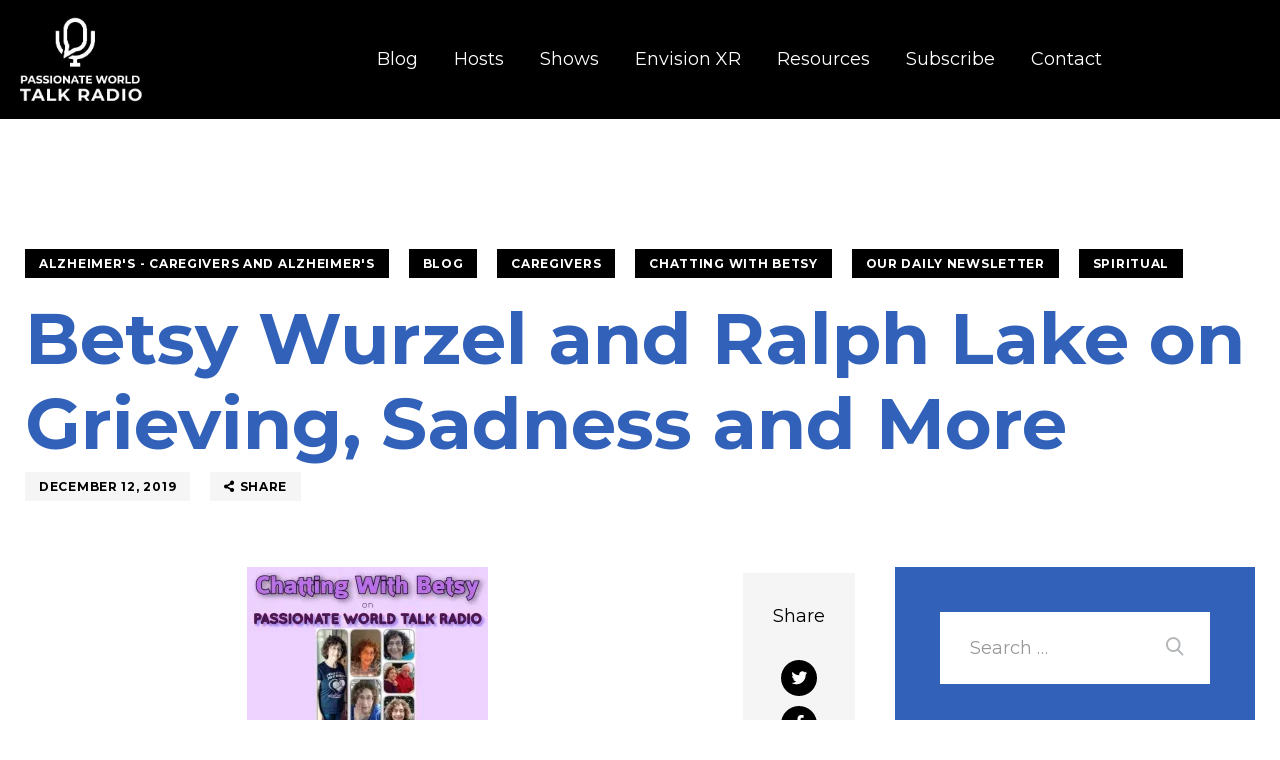

--- FILE ---
content_type: text/html; charset=UTF-8
request_url: https://passionateworldtalkradio.com/betsy-wurzel-and-ralph-lake-on-grieving-sadness-and-more/
body_size: 114769
content:
<!DOCTYPE html>
<html dir="ltr" lang="en-US" prefix="og: https://ogp.me/ns#" class="no-js
									 scheme_default										">
<head>
			<meta charset="UTF-8">
		<meta name="viewport" content="width=device-width, initial-scale=1, maximum-scale=1">
		<meta name="format-detection" content="telephone=no">
		<meta content="ie=edge" http-equiv="x-ua-compatible">
		<link rel="profile" href="//gmpg.org/xfn/11">
		<link rel="pingback" href="https://passionateworldtalkradio.com/xmlrpc.php">
		<title>Betsy Wurzel and Ralph Lake on Grieving, Sadness and More | PWTRN</title>

		<!-- All in One SEO Pro 4.9.3 - aioseo.com -->
	<meta name="description" content="Betsy Wurzel, Host of Chatting with Betsy has a variety of topics and guests on her radio show. Today Betsy talks with Raph Lake a Personnel Caregiver and a seasoned caregiver for his family. Betsy and Ralph talk today on grieving. Both Betsy and Ralph agree that not enough is talk about grieving. Ralph" />
	<meta name="robots" content="max-image-preview:large" />
	<meta name="author" content="pwtalkradio"/>
	<meta name="google-site-verification" content="cOc8v3BhM5B1SaDOV1-C4Kp48M8SmCTQEeODM3q-KZA" />
	<meta name="keywords" content="alzheimers,caregiver,dementia,grieving,group therapy,meditation,sadness,self care,spiritual,suicide,therapy,alzheimer\&#039;s - caregivers and alzheimer\&#039;s,blog,caregivers,chatting with betsy,our daily newsletter" />
	<link rel="canonical" href="https://passionateworldtalkradio.com/betsy-wurzel-and-ralph-lake-on-grieving-sadness-and-more/" />
	<meta name="generator" content="All in One SEO Pro (AIOSEO) 4.9.3" />

		<meta name="google-site-verification" content="iMlA08dJw_XqXenyua8Mh0vsoEWgOzYQPWbdffYztHs" />
		<meta property="og:locale" content="en_US" />
		<meta property="og:site_name" content="PWTRN" />
		<meta property="og:type" content="article" />
		<meta property="og:title" content="Betsy Wurzel and Ralph Lake on Grieving, Sadness and More | PWTRN" />
		<meta property="og:description" content="Betsy Wurzel, Host of Chatting with Betsy has a variety of topics and guests on her radio show. Today Betsy talks with Raph Lake a Personnel Caregiver and a seasoned caregiver for his family. Betsy and Ralph talk today on grieving. Both Betsy and Ralph agree that not enough is talk about grieving. Ralph" />
		<meta property="og:url" content="https://passionateworldtalkradio.com/betsy-wurzel-and-ralph-lake-on-grieving-sadness-and-more/" />
		<meta property="og:image" content="https://i0.wp.com/passionateworldtalkradio.com/wp-content/uploads/2021/06/dark-logo.jpg?fit=391%2C282&#038;quality=89&#038;ssl=1" />
		<meta property="og:image:secure_url" content="https://i0.wp.com/passionateworldtalkradio.com/wp-content/uploads/2021/06/dark-logo.jpg?fit=391%2C282&#038;quality=89&#038;ssl=1" />
		<meta property="article:tag" content="alzheimers" />
		<meta property="article:tag" content="caregiver" />
		<meta property="article:tag" content="dementia" />
		<meta property="article:tag" content="grieving" />
		<meta property="article:tag" content="group therapy" />
		<meta property="article:tag" content="meditation" />
		<meta property="article:tag" content="sadness" />
		<meta property="article:tag" content="self care" />
		<meta property="article:tag" content="spiritual" />
		<meta property="article:tag" content="suicide" />
		<meta property="article:tag" content="therapy" />
		<meta property="article:published_time" content="2019-12-12T13:00:22+00:00" />
		<meta property="article:modified_time" content="2021-10-06T17:44:31+00:00" />
		<meta name="twitter:card" content="summary_large_image" />
		<meta name="twitter:title" content="Betsy Wurzel and Ralph Lake on Grieving, Sadness and More | PWTRN" />
		<meta name="twitter:description" content="Betsy Wurzel, Host of Chatting with Betsy has a variety of topics and guests on her radio show. Today Betsy talks with Raph Lake a Personnel Caregiver and a seasoned caregiver for his family. Betsy and Ralph talk today on grieving. Both Betsy and Ralph agree that not enough is talk about grieving. Ralph" />
		<meta name="twitter:image" content="https://i0.wp.com/passionateworldtalkradio.com/wp-content/uploads/2021/06/dark-logo.jpg?fit=391%2C282&amp;quality=89&amp;ssl=1" />
		<meta name="twitter:label1" content="Written by" />
		<meta name="twitter:data1" content="pwtalkradio" />
		<meta name="twitter:label2" content="Est. reading time" />
		<meta name="twitter:data2" content="4 minutes" />
		<script type="application/ld+json" class="aioseo-schema">
			{"@context":"https:\/\/schema.org","@graph":[{"@type":"BreadcrumbList","@id":"https:\/\/passionateworldtalkradio.com\/betsy-wurzel-and-ralph-lake-on-grieving-sadness-and-more\/#breadcrumblist","itemListElement":[{"@type":"ListItem","@id":"https:\/\/passionateworldtalkradio.com#listItem","position":1,"name":"Home","item":"https:\/\/passionateworldtalkradio.com","nextItem":{"@type":"ListItem","@id":"https:\/\/passionateworldtalkradio.com\/category\/blog\/#listItem","name":"BLOG"}},{"@type":"ListItem","@id":"https:\/\/passionateworldtalkradio.com\/category\/blog\/#listItem","position":2,"name":"BLOG","item":"https:\/\/passionateworldtalkradio.com\/category\/blog\/","nextItem":{"@type":"ListItem","@id":"https:\/\/passionateworldtalkradio.com\/betsy-wurzel-and-ralph-lake-on-grieving-sadness-and-more\/#listItem","name":"Betsy Wurzel and Ralph Lake on Grieving, Sadness and More"},"previousItem":{"@type":"ListItem","@id":"https:\/\/passionateworldtalkradio.com#listItem","name":"Home"}},{"@type":"ListItem","@id":"https:\/\/passionateworldtalkradio.com\/betsy-wurzel-and-ralph-lake-on-grieving-sadness-and-more\/#listItem","position":3,"name":"Betsy Wurzel and Ralph Lake on Grieving, Sadness and More","previousItem":{"@type":"ListItem","@id":"https:\/\/passionateworldtalkradio.com\/category\/blog\/#listItem","name":"BLOG"}}]},{"@type":"Organization","@id":"https:\/\/passionateworldtalkradio.com\/#organization","name":"Passionate World Talk Radio","description":"Educate. Enlighten. Entertain.","url":"https:\/\/passionateworldtalkradio.com\/","telephone":"+14843641032","logo":{"@type":"ImageObject","url":"https:\/\/i0.wp.com\/passionateworldtalkradio.com\/wp-content\/uploads\/2021\/06\/dark-logo.jpg?fit=391%2C282&quality=89&ssl=1","@id":"https:\/\/passionateworldtalkradio.com\/betsy-wurzel-and-ralph-lake-on-grieving-sadness-and-more\/#organizationLogo","width":391,"height":282},"image":{"@id":"https:\/\/passionateworldtalkradio.com\/betsy-wurzel-and-ralph-lake-on-grieving-sadness-and-more\/#organizationLogo"}},{"@type":"Person","@id":"https:\/\/passionateworldtalkradio.com\/author\/passionatewordradionetwork\/#author","url":"https:\/\/passionateworldtalkradio.com\/author\/passionatewordradionetwork\/","name":"pwtalkradio","image":{"@type":"ImageObject","@id":"https:\/\/passionateworldtalkradio.com\/betsy-wurzel-and-ralph-lake-on-grieving-sadness-and-more\/#authorImage","url":"https:\/\/secure.gravatar.com\/avatar\/c9a35a16bbf5af1ea1e82b74ea05a1de8f93f2f1d6aec8d46bb5996b9075dbc3?s=96&d=mm&r=g","width":96,"height":96,"caption":"pwtalkradio"}},{"@type":"WebPage","@id":"https:\/\/passionateworldtalkradio.com\/betsy-wurzel-and-ralph-lake-on-grieving-sadness-and-more\/#webpage","url":"https:\/\/passionateworldtalkradio.com\/betsy-wurzel-and-ralph-lake-on-grieving-sadness-and-more\/","name":"Betsy Wurzel and Ralph Lake on Grieving, Sadness and More | PWTRN","description":"Betsy Wurzel, Host of Chatting with Betsy has a variety of topics and guests on her radio show. Today Betsy talks with Raph Lake a Personnel Caregiver and a seasoned caregiver for his family. Betsy and Ralph talk today on grieving. Both Betsy and Ralph agree that not enough is talk about grieving. Ralph","inLanguage":"en-US","isPartOf":{"@id":"https:\/\/passionateworldtalkradio.com\/#website"},"breadcrumb":{"@id":"https:\/\/passionateworldtalkradio.com\/betsy-wurzel-and-ralph-lake-on-grieving-sadness-and-more\/#breadcrumblist"},"author":{"@id":"https:\/\/passionateworldtalkradio.com\/author\/passionatewordradionetwork\/#author"},"creator":{"@id":"https:\/\/passionateworldtalkradio.com\/author\/passionatewordradionetwork\/#author"},"image":{"@type":"ImageObject","url":4302,"@id":"https:\/\/passionateworldtalkradio.com\/betsy-wurzel-and-ralph-lake-on-grieving-sadness-and-more\/#mainImage"},"primaryImageOfPage":{"@id":"https:\/\/passionateworldtalkradio.com\/betsy-wurzel-and-ralph-lake-on-grieving-sadness-and-more\/#mainImage"},"datePublished":"2019-12-12T08:00:22-05:00","dateModified":"2021-10-06T17:44:31-04:00"},{"@type":"WebSite","@id":"https:\/\/passionateworldtalkradio.com\/#website","url":"https:\/\/passionateworldtalkradio.com\/","name":"PWTRN","description":"Educate. Enlighten. Entertain.","inLanguage":"en-US","publisher":{"@id":"https:\/\/passionateworldtalkradio.com\/#organization"}}]}
		</script>
		<!-- All in One SEO Pro -->

<link rel='dns-prefetch' href='//public-api.wordpress.com' />
<link rel='dns-prefetch' href='//stats.wp.com' />
<link rel='dns-prefetch' href='//secure.gravatar.com' />
<link rel='dns-prefetch' href='//js.stripe.com' />
<link rel='dns-prefetch' href='//fonts.googleapis.com' />
<link rel='dns-prefetch' href='//widgets.wp.com' />
<link rel='dns-prefetch' href='//s0.wp.com' />
<link rel='dns-prefetch' href='//0.gravatar.com' />
<link rel='dns-prefetch' href='//1.gravatar.com' />
<link rel='dns-prefetch' href='//2.gravatar.com' />
<link rel='dns-prefetch' href='//jetpack.wordpress.com' />
<link rel='dns-prefetch' href='//s.pubmine.com' />
<link rel='dns-prefetch' href='//x.bidswitch.net' />
<link rel='dns-prefetch' href='//static.criteo.net' />
<link rel='dns-prefetch' href='//ib.adnxs.com' />
<link rel='dns-prefetch' href='//aax.amazon-adsystem.com' />
<link rel='dns-prefetch' href='//bidder.criteo.com' />
<link rel='dns-prefetch' href='//cas.criteo.com' />
<link rel='dns-prefetch' href='//gum.criteo.com' />
<link rel='dns-prefetch' href='//ads.pubmatic.com' />
<link rel='dns-prefetch' href='//gads.pubmatic.com' />
<link rel='dns-prefetch' href='//tpc.googlesyndication.com' />
<link rel='dns-prefetch' href='//ad.doubleclick.net' />
<link rel='dns-prefetch' href='//googleads.g.doubleclick.net' />
<link rel='dns-prefetch' href='//www.googletagservices.com' />
<link rel='dns-prefetch' href='//cdn.switchadhub.com' />
<link rel='dns-prefetch' href='//delivery.g.switchadhub.com' />
<link rel='dns-prefetch' href='//delivery.swid.switchadhub.com' />
<link rel='dns-prefetch' href='//af.pubmine.com' />
<link rel='preconnect' href='//i0.wp.com' />
<link rel="alternate" type="application/rss+xml" title="PWTRN &raquo; Feed" href="https://passionateworldtalkradio.com/feed/" />
<link rel="alternate" type="application/rss+xml" title="PWTRN &raquo; Comments Feed" href="https://passionateworldtalkradio.com/comments/feed/" />
<link rel="alternate" type="application/rss+xml" title="PWTRN &raquo; Betsy Wurzel and Ralph Lake on Grieving, Sadness and More Comments Feed" href="https://passionateworldtalkradio.com/betsy-wurzel-and-ralph-lake-on-grieving-sadness-and-more/feed/" />
<meta property="og:url" content="https://passionateworldtalkradio.com/betsy-wurzel-and-ralph-lake-on-grieving-sadness-and-more/ "/>
			<meta property="og:title" content="Betsy Wurzel and Ralph Lake on Grieving, Sadness and More" />
			<meta property="og:description" content="

&nbsp;

Betsy Wurzel, Host of Chatting with Betsy has a variety of topics and guests on her radio show.  Today Betsy talks with Raph Lake a Personnel Caregiver and a seasoned caregiver for his family.  Betsy and Ralph talk today on grieving.  Both Betsy and Ralph agree that not enough is talk about grieving.  Ralph talks about his family with being a caregiver and the loss of someone you love so dearly.  How do you move through the grief and your heart hurting so badly?  Such a sad time and moments for so many of us. How does one get through this grief?

What do people say to you when you are grieving for a loved one.  Is one of the remarks &quot;Don&#039;t you think it is time for you to get over it and move on?  Do you think so many do not know what to say, to someone that has lost a loved one?

To listen to this very informative interview with Betsy and Ralph on grieving--Click here to listen...

You can contact Ralph Lake on Facebook for any questions or comments you have  Click here

Contact Betsy Wurzel on Facebook with questions or comments you have:  Please Click Here 

Betsy Wurzel also has another page on Facebook click to see   To learn more about this movement click on     #KickAlzheimersAssMovement   

The Kick Alzheimer’s Ass Movement also has a Store to purchase T-shirts and much more.  Check out the many items available: Kick Alzheimer’s Ass Movement Store  

Just in time for the Holidays.  Just imagine You, Coffee, Computer, No Mall or Parking and with one click send that gift.  Check out this Tote Bag to send as a gift to the wonderful Caregiver. I am sure this will be a gift that will bring a smile to that caregiver.  This gift would be great to have when they have to carry some items for your loved one. Very handy to have when doing some grocery shopping. It doesn&#039;t have to be a big gift sometimes the smallest can be so great. There are also some great ideas at the online store.  Check out the store and send a caregiver a gift to let them know you care. 

 Holiday time can be lonely for many caregivers and what a great thing to send that unexpected Christmas Gift, Hanukkah gift or Kwanzaa Gift to a caregiver.  To purchase this Tote Bag for your favorite Caregiver  Please Click Here 

If you have questions on ordering any items on the KAAM Store, please contact Lorri Lorraine Lepore  Click a question 

Betsy has a group on Facebook called #Kick Alzheimer’s Ass Movement.  Join Betsy to make a difference for all caregivers. Nothing happens if you don’t get involved in making a difference.  Get involved!

The Caregivers Series has a channel on Apple podcast.  You can listen to their audio’s on their own channel. You can subscribe to all audios https://podcasts.apple.com/us/podcast/caregivers-and-alzheimers/id1423179874

I would appreciate it if you could please share this Post. There are many new caregivers and the information provided by Betsy Wurzel may help. You really just never know who you will be helping until you share.

Please join us in subscribing to our post. You will be updated on what is happening with our host and receive the latest post. All the information is up to the right-hand side of this blog. Send me a note to say Hi when you have joined us. I always appreciate your support.

It would be great if you could Follow us on Word Press.  Thank you for all your support, very much appreciated.

Passionate World Talk Radio is also on Alexa Amazon  You can add this skill to your Alexa App.   

You can email questions or just to say Hi to me. I enjoy hearing from you. pwrnetworkllc  

Thank you again for your continued support, I very much appreciate it.

Tell us how the Caregiver Series is helping you and how Betsy is making a difference. Please, join and get involved.

Make it a Brilliant day
Jeanne White
Station Manager/Host
Passionate World Talk Radio




Thank you for all your support.



Passionate World Talk Radio" />  
			<meta property="og:type" content="article" />				<meta property="og:image" content=""/>
						<!-- This site uses the Google Analytics by MonsterInsights plugin v9.11.1 - Using Analytics tracking - https://www.monsterinsights.com/ -->
							<script src="//www.googletagmanager.com/gtag/js?id=G-V41MLF6PN4"  data-cfasync="false" data-wpfc-render="false" type="text/javascript" async></script>
			<script data-cfasync="false" data-wpfc-render="false" type="text/javascript">
				var mi_version = '9.11.1';
				var mi_track_user = true;
				var mi_no_track_reason = '';
								var MonsterInsightsDefaultLocations = {"page_location":"https:\/\/passionateworldtalkradio.com\/betsy-wurzel-and-ralph-lake-on-grieving-sadness-and-more\/","page_referrer":"https:\/\/passionateworldtalkradio.com\/betsy-wurzel-and-ralph-lake-on-grieving-sadness-and-more"};
								if ( typeof MonsterInsightsPrivacyGuardFilter === 'function' ) {
					var MonsterInsightsLocations = (typeof MonsterInsightsExcludeQuery === 'object') ? MonsterInsightsPrivacyGuardFilter( MonsterInsightsExcludeQuery ) : MonsterInsightsPrivacyGuardFilter( MonsterInsightsDefaultLocations );
				} else {
					var MonsterInsightsLocations = (typeof MonsterInsightsExcludeQuery === 'object') ? MonsterInsightsExcludeQuery : MonsterInsightsDefaultLocations;
				}

								var disableStrs = [
										'ga-disable-G-V41MLF6PN4',
									];

				/* Function to detect opted out users */
				function __gtagTrackerIsOptedOut() {
					for (var index = 0; index < disableStrs.length; index++) {
						if (document.cookie.indexOf(disableStrs[index] + '=true') > -1) {
							return true;
						}
					}

					return false;
				}

				/* Disable tracking if the opt-out cookie exists. */
				if (__gtagTrackerIsOptedOut()) {
					for (var index = 0; index < disableStrs.length; index++) {
						window[disableStrs[index]] = true;
					}
				}

				/* Opt-out function */
				function __gtagTrackerOptout() {
					for (var index = 0; index < disableStrs.length; index++) {
						document.cookie = disableStrs[index] + '=true; expires=Thu, 31 Dec 2099 23:59:59 UTC; path=/';
						window[disableStrs[index]] = true;
					}
				}

				if ('undefined' === typeof gaOptout) {
					function gaOptout() {
						__gtagTrackerOptout();
					}
				}
								window.dataLayer = window.dataLayer || [];

				window.MonsterInsightsDualTracker = {
					helpers: {},
					trackers: {},
				};
				if (mi_track_user) {
					function __gtagDataLayer() {
						dataLayer.push(arguments);
					}

					function __gtagTracker(type, name, parameters) {
						if (!parameters) {
							parameters = {};
						}

						if (parameters.send_to) {
							__gtagDataLayer.apply(null, arguments);
							return;
						}

						if (type === 'event') {
														parameters.send_to = monsterinsights_frontend.v4_id;
							var hookName = name;
							if (typeof parameters['event_category'] !== 'undefined') {
								hookName = parameters['event_category'] + ':' + name;
							}

							if (typeof MonsterInsightsDualTracker.trackers[hookName] !== 'undefined') {
								MonsterInsightsDualTracker.trackers[hookName](parameters);
							} else {
								__gtagDataLayer('event', name, parameters);
							}
							
						} else {
							__gtagDataLayer.apply(null, arguments);
						}
					}

					__gtagTracker('js', new Date());
					__gtagTracker('set', {
						'developer_id.dZGIzZG': true,
											});
					if ( MonsterInsightsLocations.page_location ) {
						__gtagTracker('set', MonsterInsightsLocations);
					}
										__gtagTracker('config', 'G-V41MLF6PN4', {"forceSSL":"true","link_attribution":"true"} );
										window.gtag = __gtagTracker;										(function () {
						/* https://developers.google.com/analytics/devguides/collection/analyticsjs/ */
						/* ga and __gaTracker compatibility shim. */
						var noopfn = function () {
							return null;
						};
						var newtracker = function () {
							return new Tracker();
						};
						var Tracker = function () {
							return null;
						};
						var p = Tracker.prototype;
						p.get = noopfn;
						p.set = noopfn;
						p.send = function () {
							var args = Array.prototype.slice.call(arguments);
							args.unshift('send');
							__gaTracker.apply(null, args);
						};
						var __gaTracker = function () {
							var len = arguments.length;
							if (len === 0) {
								return;
							}
							var f = arguments[len - 1];
							if (typeof f !== 'object' || f === null || typeof f.hitCallback !== 'function') {
								if ('send' === arguments[0]) {
									var hitConverted, hitObject = false, action;
									if ('event' === arguments[1]) {
										if ('undefined' !== typeof arguments[3]) {
											hitObject = {
												'eventAction': arguments[3],
												'eventCategory': arguments[2],
												'eventLabel': arguments[4],
												'value': arguments[5] ? arguments[5] : 1,
											}
										}
									}
									if ('pageview' === arguments[1]) {
										if ('undefined' !== typeof arguments[2]) {
											hitObject = {
												'eventAction': 'page_view',
												'page_path': arguments[2],
											}
										}
									}
									if (typeof arguments[2] === 'object') {
										hitObject = arguments[2];
									}
									if (typeof arguments[5] === 'object') {
										Object.assign(hitObject, arguments[5]);
									}
									if ('undefined' !== typeof arguments[1].hitType) {
										hitObject = arguments[1];
										if ('pageview' === hitObject.hitType) {
											hitObject.eventAction = 'page_view';
										}
									}
									if (hitObject) {
										action = 'timing' === arguments[1].hitType ? 'timing_complete' : hitObject.eventAction;
										hitConverted = mapArgs(hitObject);
										__gtagTracker('event', action, hitConverted);
									}
								}
								return;
							}

							function mapArgs(args) {
								var arg, hit = {};
								var gaMap = {
									'eventCategory': 'event_category',
									'eventAction': 'event_action',
									'eventLabel': 'event_label',
									'eventValue': 'event_value',
									'nonInteraction': 'non_interaction',
									'timingCategory': 'event_category',
									'timingVar': 'name',
									'timingValue': 'value',
									'timingLabel': 'event_label',
									'page': 'page_path',
									'location': 'page_location',
									'title': 'page_title',
									'referrer' : 'page_referrer',
								};
								for (arg in args) {
																		if (!(!args.hasOwnProperty(arg) || !gaMap.hasOwnProperty(arg))) {
										hit[gaMap[arg]] = args[arg];
									} else {
										hit[arg] = args[arg];
									}
								}
								return hit;
							}

							try {
								f.hitCallback();
							} catch (ex) {
							}
						};
						__gaTracker.create = newtracker;
						__gaTracker.getByName = newtracker;
						__gaTracker.getAll = function () {
							return [];
						};
						__gaTracker.remove = noopfn;
						__gaTracker.loaded = true;
						window['__gaTracker'] = __gaTracker;
					})();
									} else {
										console.log("");
					(function () {
						function __gtagTracker() {
							return null;
						}

						window['__gtagTracker'] = __gtagTracker;
						window['gtag'] = __gtagTracker;
					})();
									}
			</script>
							<!-- / Google Analytics by MonsterInsights -->
		<link property="stylesheet" rel='stylesheet' id='all-css-5c732a3e673458741e6e21ae7a425cad' href='https://passionateworldtalkradio.com/wp-content/boost-cache/static/b769c93a4e.min.css' type='text/css' media='all' />
<style id='rareradio-main-inline-css'>
.post-navigation .nav-previous a .nav-arrow { background-color: rgba(128,128,128,0.05); border: 1px solid rgba(128,128,128,0.1); }.post-navigation .nav-previous a .nav-arrow:after { top: 0; opacity: 1; }.post-navigation .nav-next a .nav-arrow { background-color: rgba(128,128,128,0.05); border: 1px solid rgba(128,128,128,0.1); }.post-navigation .nav-next a .nav-arrow:after { top: 0; opacity: 1; }
/*# sourceURL=rareradio-main-inline-css */
</style>
<style id='rareradio-custom-inline-css'>
form button:not(.components-button),input[type="button"],input[type="reset"],input[type="submit"],.theme_button,.post_item .more-link,.gallery_preview_show .post_readmore,input[type="text"],input[type="number"],input[type="email"],input[type="url"],input[type="tel"],input[type="password"],input[type="search"],select,.select_container,textarea,.widget_search .search-field,.woocommerce.widget_product_search .search_field,.widget_display_search #bbp_search,#bbpress-forums #bbp-search-form #bbp_search,.comments_wrap .comments_field input,.comments_wrap .comments_field textarea,.select2-container.select2-container--default span.select2-choice,.select2-container.select2-container--default span.select2-selection,.widget_area .post_item .post_thumb img,aside .post_item .post_thumb img,.sidebar .sidebar_control,.sidebar .sidebar_control:after,.sc_edd_details .downloads_page_tags .downloads_page_data>a,.widget_product_tag_cloud a,.widget_tag_cloud a{-webkit-border-radius:0; -ms-border-radius:0; border-radius:0}.select_container:before{-webkit-border-radius:0 0 0 0; -ms-border-radius:0 0 0 0; border-radius:0 0 0 0}textarea.wp-editor-area{-webkit-border-radius:0 0 0 0; -ms-border-radius:0 0 0 0; border-radius:0 0 0 0}.widget li a>img,.widget li span>img{-webkit-border-radius:0; -ms-border-radius:0; border-radius:0}.body_style_boxed .page_wrap{width:1350px}.content_wrap,.content_container{width:1230px}body.body_style_wide:not(.expand_content) [class*="content_wrap"]>.content,body.body_style_boxed:not(.expand_content) [class*="content_wrap"]>.content{width:830px}[class*="content_wrap"]>.sidebar{width:360px}.body_style_fullwide.sidebar_right [class*="content_wrap"]>.content,.body_style_fullscreen.sidebar_right [class*="content_wrap"]>.content{padding-right:400px}.body_style_fullwide.sidebar_right [class*="content_wrap"]>.sidebar,.body_style_fullscreen.sidebar_right [class*="content_wrap"]>.sidebar{margin-left:-360px}.body_style_fullwide.sidebar_left [class*="content_wrap"]>.content,.body_style_fullscreen.sidebar_left [class*="content_wrap"]>.content{padding-left:400px}.body_style_fullwide.sidebar_left [class*="content_wrap"]>.sidebar,.body_style_fullscreen.sidebar_left [class*="content_wrap"]>.sidebar{margin-right:-360px}.trx_addons_hover_content .trx_addons_hover_link,.trx_addons_hover_content .trx_addons_hover_links a,.properties_search_form .properties_search_basic,.cars_search_form .cars_search_basic,.sc_promo_modern .sc_promo_link2,.sc_slider_controls .slider_controls_wrap>a,.sc_slider_controls.slider_pagination_style_progress .sc_slider_controls_wrap,.sc_slider_controls .slider_progress_bar,.slider_container.slider_controls_side .slider_controls_wrap>a,.slider_outer_controls_side .slider_controls_wrap>a,.slider_outer_controls_outside .slider_controls_wrap>a,.slider_outer_controls_top .slider_controls_wrap>a,.slider_outer_controls_bottom .slider_controls_wrap>a{-webkit-border-radius:0; -ms-border-radius:0; border-radius:0}.sc_button,.sc_form button,.sc_matches_item_pair .sc_matches_item_player .post_featured>img{-webkit-border-radius:0; -ms-border-radius:0; border-radius:0}.trx_addons_scroll_to_top,.socials_wrap .social_item .social_icon,.sc_matches_other .sc_matches_item_logo1 img,.sc_matches_other .sc_matches_item_logo2 img,.sc_points_table .sc_points_table_logo img{-webkit-border-radius:0; -ms-border-radius:0; border-radius:0}.sc_content_width_1_1,.sc_inner_width_1_1>.elementor-column-wrap,.sc_inner_width_1_1>.elementor-widget-wrap{width:1230px}.sc_content_width_1_2,.sc_inner_width_1_2>.elementor-column-wrap,.sc_inner_width_1_2>.elementor-widget-wrap{width:615px}.sc_content_width_1_3,.sc_inner_width_1_3>.elementor-column-wrap,.sc_inner_width_1_3>.elementor-widget-wrap{width:410px}.sc_content_width_2_3,.sc_inner_width_2_3>.elementor-column-wrap,.sc_inner_width_2_3>.elementor-widget-wrap{width:820px}.sc_content_width_1_4,.sc_inner_width_1_4>.elementor-column-wrap,.sc_inner_width_1_4>.elementor-widget-wrap{width:307.5px}.sc_content_width_3_4,.sc_inner_width_3_4>.elementor-column-wrap,.sc_inner_width_3_4>.elementor-widget-wrap{width:922.5px}.elementor-section.elementor-section-justified.elementor-section-boxed:not(.elementor-inner-section)>.elementor-container.elementor-column-gap-narrow,.elementor-section.elementor-section-justified.elementor-section-full_width:not(.elementor-section-stretched):not(.elementor-inner-section)>.elementor-container.elementor-column-gap-narrow,.elementor-section-justified.elementor-section-boxed:not(.elementor-inner-section)>.elementor-column-gap-narrow,.elementor-section-justified.elementor-section-full_width:not(.elementor-section-stretched):not(.elementor-inner-section)>.elementor-column-gap-narrow{width:1240px}.sidebar_show .content_wrap .elementor-section.elementor-section-justified.elementor-section-boxed:not(.elementor-inner-section)>.elementor-container.elementor-column-gap-narrow,.sidebar_show .content_wrap .elementor-section.elementor-section-justified.elementor-section-full_width:not(.elementor-section-stretched):not(.elementor-inner-section)>.elementor-container.elementor-column-gap-narrow,.sidebar_show .content_wrap .elementor-section-justified.elementor-section-boxed:not(.elementor-inner-section)>.elementor-column-gap-default,.sidebar_show .content_wrap .elementor-section-justified.elementor-section-full_width:not(.elementor-section-stretched):not(.elementor-inner-section)>.elementor-column-gap-default{width:840px}.elementor-section.elementor-section-justified.elementor-section-boxed:not(.elementor-inner-section)>.elementor-container.elementor-column-gap-default,.elementor-section.elementor-section-justified.elementor-section-full_width:not(.elementor-section-stretched):not(.elementor-inner-section)>.elementor-container.elementor-column-gap-default,.elementor-section-justified.elementor-section-boxed:not(.elementor-inner-section)>.elementor-column-gap-default,.elementor-section-justified.elementor-section-full_width:not(.elementor-section-stretched):not(.elementor-inner-section)>.elementor-column-gap-default{width:1250px}.sidebar_show .content_wrap .elementor-section.elementor-section-justified.elementor-section-boxed:not(.elementor-inner-section)>.elementor-container.elementor-column-gap-default,.sidebar_show .content_wrap .elementor-section.elementor-section-justified.elementor-section-full_width:not(.elementor-section-stretched):not(.elementor-inner-section)>.elementor-container.elementor-column-gap-default,.sidebar_show .content_wrap .elementor-section-justified.elementor-section-boxed:not(.elementor-inner-section)>.elementor-column-gap-default,.sidebar_show .content_wrap .elementor-section-justified.elementor-section-full_width:not(.elementor-section-stretched):not(.elementor-inner-section)>.elementor-column-gap-default{width:850px}.elementor-section.elementor-section-justified.elementor-section-boxed:not(.elementor-inner-section)>.elementor-container.elementor-column-gap-extended,.elementor-section.elementor-section-justified.elementor-section-full_width:not(.elementor-section-stretched):not(.elementor-inner-section)>.elementor-container.elementor-column-gap-extended,.elementor-section-justified.elementor-section-boxed:not(.elementor-inner-section)>.elementor-column-gap-extended,.elementor-section-justified.elementor-section-full_width:not(.elementor-section-stretched):not(.elementor-inner-section)>.elementor-column-gap-extended{width:1260px}.sidebar_show .content_wrap .elementor-section.elementor-section-justified.elementor-section-boxed:not(.elementor-inner-section)>.elementor-container.elementor-column-gap-extended,.sidebar_show .content_wrap .elementor-section.elementor-section-justified.elementor-section-full_width:not(.elementor-section-stretched):not(.elementor-inner-section)>.elementor-container.elementor-column-gap-extended,.sidebar_show .content_wrap .elementor-section-justified.elementor-section-boxed:not(.elementor-inner-section)>.elementor-column-gap-extended,.sidebar_show .content_wrap .elementor-section-justified.elementor-section-full_width:not(.elementor-section-stretched):not(.elementor-inner-section)>.elementor-column-gap-extended{width:860px}.elementor-section.elementor-section-justified.elementor-section-boxed:not(.elementor-inner-section)>.elementor-container.elementor-column-gap-wide,.elementor-section.elementor-section-justified.elementor-section-full_width:not(.elementor-section-stretched):not(.elementor-inner-section)>.elementor-container.elementor-column-gap-wide,.elementor-section-justified.elementor-section-boxed:not(.elementor-inner-section)>.elementor-column-gap-wide,.elementor-section-justified.elementor-section-full_width:not(.elementor-section-stretched):not(.elementor-inner-section)>.elementor-column-gap-wide{width:1270px}.sidebar_show .content_wrap .elementor-section.elementor-section-justified.elementor-section-boxed:not(.elementor-inner-section)>.elementor-container.elementor-column-gap-wide,.sidebar_show .content_wrap .elementor-section.elementor-section-justified.elementor-section-full_width:not(.elementor-section-stretched):not(.elementor-inner-section)>.elementor-container.elementor-column-gap-wide,.sidebar_show .content_wrap .elementor-section-justified.elementor-section-boxed:not(.elementor-inner-section)>.elementor-column-gap-wide,.sidebar_show .content_wrap .elementor-section-justified.elementor-section-full_width:not(.elementor-section-stretched):not(.elementor-inner-section)>.elementor-column-gap-wide{width:870px}.elementor-section.elementor-section-justified.elementor-section-boxed:not(.elementor-inner-section)>.elementor-container.elementor-column-gap-wider,.elementor-section.elementor-section-justified.elementor-section-full_width:not(.elementor-section-stretched):not(.elementor-inner-section)>.elementor-container.elementor-column-gap-wider,.elementor-section-justified.elementor-section-boxed:not(.elementor-inner-section)>.elementor-column-gap-wider,.elementor-section-justified.elementor-section-full_width:not(.elementor-section-stretched):not(.elementor-inner-section)>.elementor-column-gap-wider{width:1290px}.sidebar_show .content_wrap .elementor-section.elementor-section-justified.elementor-section-boxed:not(.elementor-inner-section)>.elementor-container.elementor-column-gap-wider,.sidebar_show .content_wrap .elementor-section.elementor-section-justified.elementor-section-full_width:not(.elementor-section-stretched):not(.elementor-inner-section)>.elementor-container.elementor-column-gap-wider,.sidebar_show .content_wrap .elementor-section-justified.elementor-section-boxed:not(.elementor-inner-section)>.elementor-column-gap-wider,.sidebar_show .content_wrap .elementor-section-justified.elementor-section-full_width:not(.elementor-section-stretched):not(.elementor-inner-section)>.elementor-column-gap-wider{width:890px}.editor-block-list__block,.editor-post-title__block,.editor-default-block-appender{max-width:830px !important}body.sidebar_position_hide.expand_content .editor-block-list__block,body.sidebar_position_hide.expand_content .editor-post-title__block,body.sidebar_position_hide.expand_content .editor-default-block-appender{max-width:1230px !important}body.single-cpt_layouts .trx-addons-layout--single-preview{max-width:1230px !important}body{font-family:"Montserrat",sans-serif;	font-size:1.285714rem;	font-weight:400;	font-style:normal;	line-height:1.5555em; text-transform:none}.wp-block-calendar table{font-family:"Montserrat",sans-serif}p,ul,ol,dl,blockquote,address{margin-top:0em;	margin-bottom:1.4em}p,	.has-small-font-size,.has-normal-font-size,.has-medium-font-size{line-height:1.5555em}h1,.front_page_section_caption{font-family:"Montserrat",sans-serif;	font-size:5.142857rem;	font-weight:900;	font-style:normal;	line-height:1.1944em;	text-decoration:none;	text-transform:none; margin-top:1.37em;	margin-bottom:1.045em}h2{font-family:"Montserrat",sans-serif;	font-size:4.285714rem;	font-weight:900;	font-style:normal;	line-height:1.2em;	text-decoration:none;	text-transform:none; margin-top:1.74em;	margin-bottom:1.24em}h3{font-family:"Montserrat",sans-serif;	font-size:3.428571rem;	font-weight:900;	font-style:normal;	line-height:1.2083em;	text-decoration:none;	text-transform:none; margin-top:1.65em;	margin-bottom:1.09em}h4{font-family:"Montserrat",sans-serif;	font-size:2.571428rem;	font-weight:900;	font-style:normal;	line-height:1.1944em;	text-decoration:none;	text-transform:none; margin-top:1.79em;	margin-bottom:1.53em}h5{font-family:"Montserrat",sans-serif;	font-size:2.142857rem;	font-weight:900;	font-style:normal;	line-height:1.2333em;	text-decoration:none;	text-transform:none; margin-top:1.6em;	margin-bottom:1.02em}h6{font-family:"Montserrat",sans-serif;	font-size:1.714285rem;	font-weight:400;	font-style:normal;	line-height:1.3333em;	text-decoration:none;	text-transform:none; margin-top:1.95em;	margin-bottom:1.24em}.ditty-ticker__contents .ditty-item .ditty-item__content a{font-family:"Montserrat",sans-serif;	font-size:1.285714rem;	font-weight:400}input[type="text"],input[type="number"],input[type="email"],input[type="url"],input[type="tel"],input[type="search"],input[type="password"],textarea,textarea.wp-editor-area,.select_container,select,.select_container select{font-family:"Montserrat",sans-serif;	font-size:1em;	font-weight:400;	font-style:normal;	line-height:normal;	text-decoration:none;	text-transform:none;	letter-spacing:0px}form button:not(.components-button),input[type="button"],input[type="reset"],input[type="submit"],.theme_button,.sc_layouts_row .sc_button,.gallery_preview_show .post_readmore,.wp-block-button__link,.post_item .more-link,div.esg-filter-wrapper .esg-filterbutton>span,.mptt-navigation-tabs li a,.rareradio_tabs .rareradio_tabs_titles li a,.cc-btn{font-family:"Montserrat",sans-serif;	font-size:18px;	font-weight:900;	font-style:normal;	line-height:normal;	text-decoration:none;	text-transform:uppercase;	letter-spacing:0.06em}.top_panel .slider_engine_revo .slide_title{font-family:"Montserrat",sans-serif}blockquote,mark,ins,.logo_text,.post_price.price,.theme_scroll_down{font-family:"Montserrat",sans-serif}.post_meta{font-family:"Montserrat",sans-serif;	font-size:12px;	font-weight:900;	font-style:normal;	line-height:normal;	text-decoration:none;	text-transform:uppercase;	letter-spacing:0.06em}em,i,.post-date,.rss-date .post_date,.post_meta_item,.post_meta .vc_inline-link,.comments_list_wrap .comment_date,.comments_list_wrap .comment_time,.comments_list_wrap .comment_counters,.top_panel .slider_engine_revo .slide_subtitle,.logo_slogan,fieldset legend,figure figcaption,.wp-caption .wp-caption-text,.wp-caption .wp-caption-dd,.wp-caption-overlay .wp-caption .wp-caption-text,.wp-caption-overlay .wp-caption .wp-caption-dd,.format-audio .post_featured .post_audio_author,.trx_addons_audio_player .audio_author,.post_item_single .post_content .post_meta,.author_bio .author_link,.comments_list_wrap .comment_posted,.comments_list_wrap .comment_reply{font-family:"Montserrat",sans-serif}.search_wrap .search_results .post_meta_item,input[type="radio"]+label,input[type="checkbox"]+label,input[type="radio"]+.wpcf7-list-item-label,input[type="checkbox"]+.wpcf7-list-item-label,.edd_price_options ul>li>label>input[type="radio"]+span,.edd_price_options ul>li>label>input[type="checkbox"]+span,.comment-form .wpgdprc-checkbox label{font-family:"Montserrat",sans-serif}.logo_text{font-family:"Montserrat",sans-serif;	font-size:1.8em;	font-weight:400;	font-style:normal;	line-height:1.25em;	text-decoration:none;	text-transform:uppercase;	letter-spacing:1px}.logo_footer_text{font-family:"Montserrat",sans-serif}.menu_main_nav_area>ul,.sc_layouts_row:not(.sc_layouts_row_type_narrow) .sc_layouts_menu_nav,.sc_layouts_menu_dir_vertical .sc_layouts_menu_nav{font-family:"Montserrat",sans-serif;	font-size:1.285714rem;	line-height:1.27778em}.menu_main_nav>li>a,.sc_layouts_row:not(.sc_layouts_row_type_narrow) .sc_layouts_menu_nav>li>a{font-weight:400;	font-style:normal;	text-decoration:none;	text-transform:none}.menu_main_nav>li[class*="current-menu-"]>a .sc_layouts_menu_item_description,.sc_layouts_menu_nav>li[class*="current-menu-"]>a .sc_layouts_menu_item_description{font-weight:400}.menu_main_nav>li>ul,.sc_layouts_row:not(.sc_layouts_row_type_narrow) .sc_layouts_menu_nav>li>ul,.sc_layouts_row:not(.sc_layouts_row_type_narrow) .sc_layouts_menu_popup .sc_layouts_menu_nav{font-family:"Montserrat",sans-serif;	font-size:1.285714rem;	line-height:1.4444em}.menu_main_nav>li ul>li>a,.sc_layouts_row:not(.sc_layouts_row_type_narrow) .sc_layouts_menu_nav>li ul>li>a,.sc_layouts_row:not(.sc_layouts_row_type_narrow) .sc_layouts_menu_popup .sc_layouts_menu_nav>li>a{font-weight:400;	font-style:normal;	text-decoration:none;	text-transform:none}.menu_mobile .menu_mobile_nav_area>ul{font-family:"Montserrat",sans-serif}.menu_mobile .menu_mobile_nav_area>ul>li ul{font-family:"Montserrat",sans-serif}table caption,.widget .widgettitle,.widget.widget_block h2{font-family:"Montserrat",sans-serif;	font-size:1.714285rem;	font-weight:400;	font-style:normal;	line-height:1.3333em;	text-decoration:none;	text-transform:none}.sc_skills_pie.sc_skills_compact_off .sc_skills_item_title,.sc_dishes_compact .sc_services_item_title,.sc_services_iconed .sc_services_item_title{font-family:"Montserrat",sans-serif}.toc_menu_item .toc_menu_description,.sc_recent_news .post_item .post_footer .post_meta .post_meta_item,.sc_item_subtitle,.sc_icons_item_title,.sc_price_item_title,.sc_price_item_price,.sc_courses_default .sc_courses_item_price,.sc_courses_default .trx_addons_hover_content .trx_addons_hover_links a,.sc_events_classic .sc_events_item_price,.sc_events_classic .trx_addons_hover_content .trx_addons_hover_links a,.sc_promo_modern .sc_promo_link2 span+span,.sc_skills_counter .sc_skills_total,.sc_skills_pie.sc_skills_compact_off .sc_skills_total,.slider_container .slide_info.slide_info_large .slide_title,.slider_style_modern .slider_controls_label span + span,.slider_pagination_wrap,.sc_slider_controller_info{font-family:"Montserrat",sans-serif}.sc_recent_news .post_item .post_meta,.sc_action_item_description,.sc_price_item_description,.sc_price_item_details,.sc_courses_default .sc_courses_item_date,.courses_single .courses_page_meta,.sc_events_classic .sc_events_item_date,.sc_promo_modern .sc_promo_link2 span,.sc_skills_counter .sc_skills_item_title,.slider_style_modern .slider_controls_label span,.slider_titles_outside_wrap .slide_cats,.slider_titles_outside_wrap .slide_subtitle,.sc_team .sc_team_item_subtitle,.sc_dishes .sc_dishes_item_subtitle,.sc_services .sc_services_item_subtitle,.team_member_page .team_member_brief_info_text,.sc_testimonials_item_author_title,.sc_testimonials_item_content:before{font-family:"Montserrat",sans-serif}.sc_button,.sc_button_simple,.sc_form button{font-family:"Montserrat",sans-serif;	font-size:18px;	font-weight:900;	font-style:normal;	line-height:normal;	text-decoration:none;	text-transform:uppercase;	letter-spacing:0.06em}.sc_promo_modern .sc_promo_link2{font-family:"Montserrat",sans-serif}body.edit-post-visual-editor{font-family:"Montserrat",sans-serif !important;	font-size:1.285714rem;	font-weight:400;	font-style:normal;	line-height:1.5555em; text-transform:none}.editor-post-title__block .editor-post-title__input{font-family:"Montserrat",sans-serif;	font-size:5.142857rem;	font-weight:900;	font-style:normal}.scheme_default body,.scheme_default .body_style_boxed .page_wrap{background-color:#ffffff}.scheme_default{color:#404344}.scheme_default h1,.scheme_default h2,.scheme_default h3,.scheme_default h4,.scheme_default h5,.scheme_default h6,.scheme_default h1 a,.scheme_default h2 a,.scheme_default h3 a,.scheme_default h4 a,.scheme_default h5 a,.scheme_default h6 a,.scheme_default li a,.scheme_default [class*="color_style_"] h1 a,.scheme_default [class*="color_style_"] h2 a,.scheme_default [class*="color_style_"] h3 a,.scheme_default [class*="color_style_"] h4 a,.scheme_default [class*="color_style_"] h5 a,.scheme_default [class*="color_style_"] h6 a,.scheme_default [class*="color_style_"] li a{color:#000000}.scheme_default h1 a:hover,.scheme_default h2 a:hover,.scheme_default h3 a:hover,.scheme_default h4 a:hover,.scheme_default h5 a:hover,.scheme_default h6 a:hover,.scheme_default li a:hover{color:#3161b9}.scheme_default .color_style_link2 h1 a:hover,.scheme_default .color_style_link2 h2 a:hover,.scheme_default .color_style_link2 h3 a:hover,.scheme_default .color_style_link2 h4 a:hover,.scheme_default .color_style_link2 h5 a:hover,.scheme_default .color_style_link2 h6 a:hover,.scheme_default .color_style_link2 li a:hover{color:#3161b9}.scheme_default .color_style_link3 h1 a:hover,.scheme_default .color_style_link3 h2 a:hover,.scheme_default .color_style_link3 h3 a:hover,.scheme_default .color_style_link3 h4 a:hover,.scheme_default .color_style_link3 h5 a:hover,.scheme_default .color_style_link3 h6 a:hover,.scheme_default .color_style_link3 li a:hover{color:#caad9c}.scheme_default .color_style_dark h1 a:hover,.scheme_default .color_style_dark h2 a:hover,.scheme_default .color_style_dark h3 a:hover,.scheme_default .color_style_dark h4 a:hover,.scheme_default .color_style_dark h5 a:hover,.scheme_default .color_style_dark h6 a:hover,.scheme_default .color_style_dark li a:hover{color:#3161b9}.scheme_default .sc_item_title.sc_item_title_style_accent b{-webkit-text-stroke-color:#000000}.scheme_default code{color:#404344;	background-color:#F5F5F5;	border-color:#E5E8EB}.scheme_default code a{color:#3161b9}.scheme_default code a:hover{color:#000000}.scheme_default a{color:#3161b9}.scheme_default a:hover{color:#000000}.scheme_default .color_style_link2 a{color:#3161b9}.scheme_default .color_style_link2 a:hover{color:#f7ba45}.scheme_default .color_style_link3 a{color:#caad9c}.scheme_default .color_style_link3 a:hover{color:#adadad}.scheme_default .color_style_dark a{color:#000000}.scheme_default .color_style_dark a:hover{color:#3161b9}.scheme_default section>blockquote,.scheme_default blockquote:not(.has-text-color),.scheme_default div:not(.is-style-solid-color)>blockquote,.scheme_default figure:not(.is-style-solid-color)>blockquote{background-color:#3161b9}.scheme_default blockquote:not(.has-text-color),.scheme_default blockquote:not(.has-text-color) p,.scheme_default .wp-block-quote .wp-block-quote__citation{color:#ffffff !important}.scheme_default blockquote:not(.has-text-color) a{color:#ffffff}.scheme_default blockquote:not(.has-text-color) a:hover{color:#000000}.scheme_default blockquote:not(.has-text-color) dt,.scheme_default blockquote:not(.has-text-color) b,.scheme_default blockquote:not(.has-text-color) strong,.scheme_default blockquote:not(.has-text-color) i,.scheme_default blockquote:not(.has-text-color) em,.scheme_default blockquote:not(.has-text-color) mark,.scheme_default blockquote:not(.has-text-color) ins{color:#FFFFFF}.scheme_default blockquote:not(.has-text-color) s,.scheme_default blockquote:not(.has-text-color) strike,.scheme_default blockquote:not(.has-text-color) del{color:#ffffff}.scheme_default blockquote:not(.has-text-color) code{color:#FFFFFF;	background-color:#3161b9;	border-color:#E5E8EB}.scheme_default table th,.scheme_default table th + th,.scheme_default table td + th{border-color:#29292B}.scheme_default table td,.scheme_default table th + td,.scheme_default table td + td{color:#404344;	border-color:#D8DEE3}.scheme_default table th{color:#FFFFFF;	background-color:#000000}.scheme_default table th b,.scheme_default table th strong{color:#FFFFFF}.scheme_default table>tbody>tr:nth-child(2n+1)>td{background-color:#F5F5F5}.scheme_default table>tbody>tr:nth-child(2n)>td{background-color:#E5E8EB}.scheme_default table th a:hover{color:#FFFFFF}.scheme_default .datepicker.dropdown-menu td{background-color:#ffffff}.scheme_default .sc_table_simple table th,.scheme_default .sc_table_simple table td{color:#000000 !important;	background:transparent !important}.scheme_default hr{border-color:#E5E8EB}.scheme_default figure figcaption,.scheme_default .wp-caption .wp-caption-text,.scheme_default .wp-caption .wp-caption-dd,.scheme_default .wp-caption-overlay .wp-caption .wp-caption-text,.scheme_default .wp-caption-overlay .wp-caption .wp-caption-dd{color:#FFFFFF !important;	background:#000000 !important}.scheme_default figure.wp-block-audio figcaption,.scheme_default figure.wp-block-video figcaption,.scheme_default figure.wp-block-embed figcaption{color:#000000 !important;	background:none !important}.scheme_default ul>li:before{color:#3161b9}.scheme_default figure a:hover{color:#FFFFFF}.scheme_default .widget_search form:after,.scheme_default .woocommerce.widget_product_search form:after,.scheme_default .widget_display_search form:after,.scheme_default #bbpress-forums #bbp-search-form:after{color:#B3B6B8}.scheme_default .widget_search form:hover:after,.scheme_default .woocommerce.widget_product_search form:hover:after,.scheme_default .widget_display_search form:hover:after,.scheme_default #bbpress-forums #bbp-search-form:hover:after{color:#000000}.scheme_default fieldset{border-color:#E5E8EB}.scheme_default fieldset legend{color:#000000;	background-color:#ffffff}.scheme_default .wpcf7 div.wpcf7-response-output.wpcf7-mail-sent-ok{border-color:#3161b9}.scheme_default .trx_addons_field_error,.scheme_default .wpcf7-not-valid{border-color:#f7ba45!important}.scheme_default span.wpcf7-not-valid-tip{color:#f7ba45}.scheme_default .wpcf7 .invalid div.wpcf7-response-output{border-color:#f7ba45;	color:#000000}.scheme_default input[type="radio"] + label,.scheme_default input[type="checkbox"] + label,.scheme_default input[type="radio"] + .wpcf7-list-item-label,.scheme_default input[type="checkbox"] + .wpcf7-list-item-label,.scheme_default .edd_price_options ul>li>label>input[type="radio"] + span,.scheme_default .edd_price_options ul>li>label>input[type="checkbox"] + span{color:#B3B6B8}.scheme_default #trx_addons_login_popup label{color:#000000}.scheme_default input[type="checkbox"]:checked + label,.scheme_default input[type="checkbox"]:checked +.wpcf7-list-item-label,.scheme_default .wpcf7-checkbox .wpcf7-list-item-checked.wpcf7-list-item-right,.scheme_default .edd_price_options ul>li>label>input[type="checkbox"]:checked + span{color:#000000}.scheme_default input[type="radio"]+label:before,.scheme_default input[type="checkbox"]+label:before,.scheme_default input[type="radio"]+.wpcf7-list-item-label:before,.scheme_default input[type="checkbox"]+.wpcf7-list-item-label:before,.scheme_default .wpcf7-list-item-label.wpcf7-list-item-right:before,.scheme_default .edd_price_options ul>li>label>input[type="radio"]+span:before,.scheme_default .edd_price_options ul>li>label>input[type="checkbox"]+span:before,.scheme_default .woocommerce-input-wrapper input[name="gdpr_woo_consent"]::before,.scheme_default .woocommerce-form__label-for-checkbox input[type="checkbox"].woocommerce-form__input:before,.scheme_default .wpgdprc-checkbox label input[type="checkbox"]:before,.scheme_default .gdpr-terms-container input[type="checkbox"]:before{color:#000000;	border-color:#E5E8EB}.scheme_default #trx_addons_login_popup label:before{background-color:#F5F5F5}.scheme_default .scheme_dark input[type="checkbox"] + .wpcf7-list-item-label:before{background-color:#ffffff}.scheme_default .scheme_dark input[type="checkbox"] + .wpcf7-list-item-label{color:#ffffff}.scheme_default input[type="text"],.scheme_default input[type="number"],.scheme_default input[type="email"],.scheme_default input[type="url"],.scheme_default input[type="tel"],.scheme_default input[type="search"],.scheme_default input[type="password"],.scheme_default .select_container,.scheme_default .select2-container.select2-container--default span.select2-choice,.scheme_default .select2-container.select2-container--default span.select2-selection,.scheme_default .select2-container.select2-container--default .select2-selection--single .select2-selection__rendered,.scheme_default .select2-container.select2-container--default .select2-selection--multiple,.scheme_default textarea,.scheme_default textarea.wp-editor-area,.scheme_default .wp-block-search.wp-block-search__button-inside .wp-block-search__inside-wrapper,.scheme_default .tourmaster-form-field input[type="text"],.scheme_default .tourmaster-form-field input[type="email"],.scheme_default .tourmaster-form-field input[type="password"],.scheme_default .tourmaster-form-field textarea,.scheme_default .tourmaster-form-field select,.scheme_default .tourmaster-form-field.tourmaster-with-border input[type="text"],.scheme_default .tourmaster-form-field.tourmaster-with-border input[type="email"],.scheme_default .tourmaster-form-field.tourmaster-with-border input[type="password"],.scheme_default .tourmaster-form-field.tourmaster-with-border textarea,.scheme_default .tourmaster-form-field.tourmaster-with-border select,.scheme_default #buddypress .dir-search input[type="search"],.scheme_default #buddypress .dir-search input[type="text"],.scheme_default #buddypress .groups-members-search input[type="search"],.scheme_default #buddypress .groups-members-search input[type="text"],.scheme_default #buddypress .standard-form input[type="color"],.scheme_default #buddypress .standard-form input[type="date"],.scheme_default #buddypress .standard-form input[type="datetime-local"],.scheme_default #buddypress .standard-form input[type="datetime"],.scheme_default #buddypress .standard-form input[type="email"],.scheme_default #buddypress .standard-form input[type="month"],.scheme_default #buddypress .standard-form input[type="number"],.scheme_default #buddypress .standard-form input[type="password"],.scheme_default #buddypress .standard-form input[type="range"],.scheme_default #buddypress .standard-form input[type="search"],.scheme_default #buddypress .standard-form input[type="tel"],.scheme_default #buddypress .standard-form input[type="text"],.scheme_default #buddypress .standard-form input[type="time"],.scheme_default #buddypress .standard-form input[type="url"],.scheme_default #buddypress .standard-form input[type="week"],.scheme_default #buddypress .standard-form select,.scheme_default #buddypress .standard-form textarea,.scheme_default #buddypress form#whats-new-form textarea,.scheme_default #booked-page-form input[type="email"],.scheme_default #booked-page-form input[type="text"],.scheme_default #booked-page-form input[type="password"],.scheme_default #booked-page-form textarea,.scheme_default .booked-upload-wrap,.scheme_default .booked-upload-wrap input,.scheme_default form.mc4wp-form input[type="email"]{color:#B3B6B8;	border-color:#E5E8EB;	background-color:#FFFFFF}.scheme_default .widget input[type="search"]{border-color:#FFFFFF}.scheme_default .sidebar_hide .comments_form_wrap input[type="text"],.scheme_default .sidebar_hide .comments_form_wrap textarea{border-color:#FFFFFF}.scheme_default input[type="text"]:focus,.scheme_default input[type="text"].filled,.scheme_default input[type="number"]:focus,.scheme_default input[type="number"].filled,.scheme_default input[type="email"]:focus,.scheme_default input[type="email"].filled,.scheme_default input[type="tel"]:focus,.scheme_default input[type="search"]:focus,.scheme_default input[type="search"].filled,.scheme_default input[type="password"]:focus,.scheme_default input[type="password"].filled,.scheme_default .select_container:hover,.scheme_default select option:hover,.scheme_default select option:focus,.scheme_default select.select2-hidden-accessible.filled + .select2-container.select2-container--default span.select2-selection--single,.scheme_default .select2-container.select2-container--default span.select2-selection--single:hover,.scheme_default .select2-container.select2-container--focus span.select2-selection--single,.scheme_default .select2-container.select2-container--open span.select2-selection--single,.scheme_default select.select2-hidden-accessible.filled + .select2-container.select2-container--default span.select2-choice,.scheme_default .select2-container.select2-container--default span.select2-choice:hover,.scheme_default .select2-container.select2-container--focus span.select2-choice,.scheme_default .select2-container.select2-container--open span.select2-choice,.scheme_default select.select2-hidden-accessible.filled + .select2-container.select2-container--default span.select2-selection--multiple,.scheme_default .select2-container.select2-container--default span.select2-selection--multiple:hover,.scheme_default .select2-container.select2-container--focus span.select2-selection--multiple,.scheme_default .select2-container.select2-container--open span.select2-selection--multiple,.scheme_default textarea:focus,.scheme_default textarea.filled,.scheme_default textarea.wp-editor-area:focus,.scheme_default textarea.wp-editor-area.filled,.scheme_default .tourmaster-form-field input[type="text"]:focus,.scheme_default .tourmaster-form-field input[type="text"].filled,.scheme_default .tourmaster-form-field input[type="email"]:focus,.scheme_default .tourmaster-form-field input[type="email"].filled,.scheme_default .tourmaster-form-field input[type="password"]:focus,.scheme_default .tourmaster-form-field input[type="password"].filled,.scheme_default .tourmaster-form-field textarea:focus,.scheme_default .tourmaster-form-field textarea.filled,.scheme_default .tourmaster-form-field select:focus,.scheme_default .tourmaster-form-field select.filled,.scheme_default .tourmaster-form-field.tourmaster-with-border input[type="text"]:focus,.scheme_default .tourmaster-form-field.tourmaster-with-border input[type="text"].filled,.scheme_default .tourmaster-form-field.tourmaster-with-border input[type="email"]:focus,.scheme_default .tourmaster-form-field.tourmaster-with-border input[type="email"].filled,.scheme_default .tourmaster-form-field.tourmaster-with-border input[type="password"]:focus,.scheme_default .tourmaster-form-field.tourmaster-with-border input[type="password"].filled,.scheme_default .tourmaster-form-field.tourmaster-with-border textarea:focus,.scheme_default .tourmaster-form-field.tourmaster-with-border textarea.filled,.scheme_default .tourmaster-form-field.tourmaster-with-border select:focus,.scheme_default .tourmaster-form-field.tourmaster-with-border select.filled,.scheme_default #buddypress .dir-search input[type="search"]:focus,.scheme_default #buddypress .dir-search input[type="search"].filled,.scheme_default #buddypress .dir-search input[type="text"]:focus,.scheme_default #buddypress .dir-search input[type="text"].filled,.scheme_default #buddypress .groups-members-search input[type="search"]:focus,.scheme_default #buddypress .groups-members-search input[type="search"].filled,.scheme_default #buddypress .groups-members-search input[type="text"]:focus,.scheme_default #buddypress .groups-members-search input[type="text"].filled,.scheme_default #buddypress .standard-form input[type="color"]:focus,.scheme_default #buddypress .standard-form input[type="color"].filled,.scheme_default #buddypress .standard-form input[type="date"]:focus,.scheme_default #buddypress .standard-form input[type="date"].filled,.scheme_default #buddypress .standard-form input[type="datetime-local"]:focus,.scheme_default #buddypress .standard-form input[type="datetime-local"].filled,.scheme_default #buddypress .standard-form input[type="datetime"]:focus,.scheme_default #buddypress .standard-form input[type="datetime"].filled,.scheme_default #buddypress .standard-form input[type="email"]:focus,.scheme_default #buddypress .standard-form input[type="email"].filled,.scheme_default #buddypress .standard-form input[type="month"]:focus,.scheme_default #buddypress .standard-form input[type="month"].filled,.scheme_default #buddypress .standard-form input[type="number"]:focus,.scheme_default #buddypress .standard-form input[type="number"].filled,.scheme_default #buddypress .standard-form input[type="password"]:focus,.scheme_default #buddypress .standard-form input[type="password"].filled,.scheme_default #buddypress .standard-form input[type="range"]:focus,.scheme_default #buddypress .standard-form input[type="range"].filled,.scheme_default #buddypress .standard-form input[type="search"]:focus,.scheme_default #buddypress .standard-form input[type="search"].filled,.scheme_default #buddypress .standard-form input[type="tel"]:focus,.scheme_default #buddypress .standard-form input[type="tel"].filled,.scheme_default #buddypress .standard-form input[type="text"]:focus,.scheme_default #buddypress .standard-form input[type="text"].filled,.scheme_default #buddypress .standard-form input[type="time"]:focus,.scheme_default #buddypress .standard-form input[type="time"].filled,.scheme_default #buddypress .standard-form input[type="url"]:focus,.scheme_default #buddypress .standard-form input[type="url"].filled,.scheme_default #buddypress .standard-form input[type="week"]:focus,.scheme_default #buddypress .standard-form input[type="week"].filled,.scheme_default #buddypress .standard-form select:focus,.scheme_default #buddypress .standard-form select.filled,.scheme_default #buddypress .standard-form textarea:focus,.scheme_default #buddypress .standard-form textarea.filled,.scheme_default #buddypress form#whats-new-form textarea:focus,.scheme_default #buddypress form#whats-new-form textarea.filled,.scheme_default #booked-page-form input[type="email"]:focus,.scheme_default #booked-page-form input[type="email"].filled,.scheme_default #booked-page-form input[type="text"]:focus,.scheme_default #booked-page-form input[type="text"].filled,.scheme_default #booked-page-form input[type="password"]:focus,.scheme_default #booked-page-form input[type="password"].filled,.scheme_default #booked-page-form textarea:focus,.scheme_default #booked-page-form textarea.filled,.scheme_default .booked-upload-wrap:hover,.scheme_default .booked-upload-wrap input:focus,.scheme_default .booked-upload-wrap input.filled,.scheme_default form.mc4wp-form input[type="email"]:focus,.scheme_default form.mc4wp-form input[type="email"].filled{color:#000000;	border-color:#E5E8EB;	background-color:#FFFFFF}.scheme_default .widget input[type="search"]:focus{border-color:#FFFFFF}.scheme_default .sidebar_hide .comments_form_wrap input[type="text"]:focus,.scheme_default .sidebar_hide .comments_form_wrap input[type="text"].filled,.scheme_default .sidebar_hide .comments_form_wrap textarea:focus,.scheme_default .sidebar_hide .comments_form_wrap textarea.filled{border-color:#FFFFFF}.scheme_default input[placeholder]::-webkit-input-placeholder,.scheme_default textarea[placeholder]::-webkit-input-placeholder{color:#B3B6B8; opacity:1}.scheme_default input[placeholder]::-moz-placeholder,.scheme_default textarea[placeholder]::-moz-placeholder{color:#B3B6B8; opacity:1}.scheme_default input[placeholder]:-ms-input-placeholder,.scheme_default textarea[placeholder]:-ms-input-placeholder{color:#B3B6B8; opacity:1}.scheme_default input[placeholder]::placeholder,.scheme_default textarea[placeholder]::placeholder{color:#B3B6B8; opacity:1}.scheme_default .select_container:before{color:#B3B6B8;	background-color:#FFFFFF}.scheme_default .select_container:focus:before,.scheme_default .select_container:hover:before{color:#000000;	background-color:#FFFFFF}.scheme_default .select_container:after{color:#000000}.scheme_default .select_container:focus:after,.scheme_default .select_container:hover:after{color:#000000}.scheme_default .select_container select{color:#B3B6B8;	background:#FFFFFF !important}.scheme_default .select_container select:focus{color:#000000;	background-color:#FFFFFF !important}.scheme_default .select2-dropdown,.scheme_default .select2-container.select2-container--focus span.select2-selection,.scheme_default .select2-container.select2-container--open span.select2-selection{color:#000000;	border-color:#D8DEE3;	background:#FFFFFF}.scheme_default .select2-container .select2-results__option{color:#000000;	background:#FFFFFF}.scheme_default .select2-dropdown .select2-highlighted,.scheme_default .select2-container .select2-results__option--highlighted[aria-selected]{color:#ffffff;	background:#3161b9}.scheme_default .sidebar_hide .comments_form_wrap input[type="checkbox"] + label:before,.scheme_default .sidebar_hide .comments_form_wrap .gdpr-terms-container input[type="checkbox"]:before{color:#000000;	background:#ffffff !important;	border-color:#ffffff !important}.scheme_default .sidebar_hide .comments_form_wrap input[type="checkbox"] + label,.scheme_default .sidebar_hide .comments_form_wrap input[type="checkbox"] + label a{color:#ffffff}.scheme_default .sidebar_hide .comments_form_wrap input[type="checkbox"] + label a:hover{color:#000000}.scheme_default .sc_button_simple:not(.sc_button_bg_image){color:#3161b9}.scheme_default .sc_button_simple:not(.sc_button_bg_image):hover,.scheme_default .sc_button_simple:not(.sc_button_bg_image):focus{color:#000000 !important}.scheme_default .sc_button_simple.color_style_link2:not(.sc_button_bg_image),.scheme_default .color_style_link2 .sc_button_simple:not(.sc_button_bg_image){color:#3161b9}.scheme_default .sc_button_simple.color_style_link2:not(.sc_button_bg_image):hover,.scheme_default .sc_button_simple.color_style_link2:not(.sc_button_bg_image):focus,.scheme_default .color_style_link2 .sc_button_simple:not(.sc_button_bg_image):hover,.scheme_default .color_style_link2 .sc_button_simple:not(.sc_button_bg_image):focus{color:#f7ba45}.scheme_default .sc_button_simple.color_style_link3:not(.sc_button_bg_image),.scheme_default .color_style_link3 .sc_button_simple:not(.sc_button_bg_image){color:#caad9c}.scheme_default .sc_button_simple.color_style_link3:not(.sc_button_bg_image):hover,.scheme_default .sc_button_simple.color_style_link3:not(.sc_button_bg_image):focus,.scheme_default .color_style_link3 .sc_button_simple:not(.sc_button_bg_image):hover,.scheme_default .color_style_link3 .sc_button_simple:not(.sc_button_bg_image):focus{color:#adadad}.scheme_default .sc_button_simple.color_style_dark:not(.sc_button_bg_image),.scheme_default .color_style_dark .sc_button_simple:not(.sc_button_bg_image){color:#000000}.scheme_default .sc_button_simple.color_style_dark:not(.sc_button_bg_image):hover,.scheme_default .sc_button_simple.color_style_dark:not(.sc_button_bg_image):focus,.scheme_default .color_style_dark .sc_button_simple:not(.sc_button_bg_image):hover,.scheme_default .color_style_dark .sc_button_simple:not(.sc_button_bg_image):focus{color:#3161b9}.scheme_default .sc_button_bordered:not(.sc_button_bg_image),.scheme_default .wp-block-button.is-style-outline>.wp-block-button__link{color:#3161b9;	border-color:#3161b9}.scheme_default .sc_button_bordered:not(.sc_button_bg_image):hover,.scheme_default .sc_button_bordered:not(.sc_button_bg_image):focus,.scheme_default .wp-block-button.is-style-outline>.wp-block-button__link:hover,.scheme_default .wp-block-button.is-style-outline>.wp-block-button__link:focus{color:#000000 !important;	border-color:#000000 !important}.scheme_default .sc_button_bordered.color_style_link2:not(.sc_button_bg_image),.scheme_default .color_style_link2 .sc_button_bordered:not(.sc_button_bg_image){color:#3161b9;	border-color:#3161b9}.scheme_default .sc_button_bordered.color_style_link2:not(.sc_button_bg_image):hover,.scheme_default .sc_button_bordered.color_style_link2:not(.sc_button_bg_image):focus,.scheme_default .color_style_link2 .sc_button_bordered:not(.sc_button_bg_image):hover,.scheme_default .color_style_link2 .sc_button_bordered:not(.sc_button_bg_image):focus{color:#f7ba45 !important;	border-color:#f7ba45 !important}.scheme_default .sc_button_bordered.color_style_link3:not(.sc_button_bg_image),.scheme_default .color_style_link3 .sc_button_bordered:not(.sc_button_bg_image){color:#caad9c;	border-color:#caad9c}.scheme_default .sc_button_bordered.color_style_link3:not(.sc_button_bg_image):hover,.scheme_default .sc_button_bordered.color_style_link3:not(.sc_button_bg_image):focus,.scheme_default .color_style_link3 .sc_button_bordered:not(.sc_button_bg_image):hover,.scheme_default .color_style_link3 .sc_button_bordered:not(.sc_button_bg_image):focus{color:#adadad !important;	border-color:#adadad !important}.scheme_default .sc_button_bordered.color_style_dark:not(.sc_button_bg_image),.scheme_default .color_style_dark .sc_button_bordered:not(.sc_button_bg_image){color:#000000;	border-color:#000000}.scheme_default .sc_button_bordered.color_style_dark:not(.sc_button_bg_image):hover,.scheme_default .sc_button_bordered.color_style_dark:not(.sc_button_bg_image):focus,.scheme_default .color_style_dark .sc_button_bordered:not(.sc_button_bg_image):hover,.scheme_default .color_style_dark .sc_button_bordered:not(.sc_button_bg_image):focus{color:#3161b9 !important;	border-color:#3161b9 !important}.scheme_default form button:not(.components-button),.scheme_default input[type="reset"],.scheme_default input[type="submit"],.scheme_default input[type="button"],.scheme_default .comments_wrap .form-submit input[type="submit"],.scheme_default .wp-block-button:not(.is-style-outline)>.wp-block-button__link,.scheme_default #buddypress .comment-reply-link,.scheme_default #buddypress .generic-button a,.scheme_default #buddypress a.button,.scheme_default #buddypress button,.scheme_default #buddypress input[type="button"],.scheme_default #buddypress input[type="reset"],.scheme_default #buddypress input[type="submit"],.scheme_default #buddypress ul.button-nav li a,.scheme_default a.bp-title-button,.scheme_default .booked-calendar-wrap .booked-appt-list .timeslot .timeslot-people button,.scheme_default #booked-profile-page .booked-profile-appt-list .appt-block .booked-cal-buttons .google-cal-button>a,.scheme_default #booked-profile-page input[type="submit"],.scheme_default #booked-profile-page button,.scheme_default .booked-list-view input[type="submit"],.scheme_default .booked-list-view button,.scheme_default table.booked-calendar input[type="submit"],.scheme_default table.booked-calendar button,.scheme_default .booked-modal input[type="submit"],.scheme_default .booked-modal button,.scheme_default .sc_button_default,.scheme_default .sc_button:not(.sc_button_simple):not(.sc_button_bordered):not(.sc_button_bg_image),.scheme_default .socials_share:not(.socials_type_drop) .social_icon,.scheme_default .tourmaster-tour-search-wrap input.tourmaster-tour-search-submit[type="submit"],.scheme_default #tribe-bar-form .tribe-bar-submit input[type="submit"],.scheme_default #tribe-bar-form.tribe-bar-mini .tribe-bar-submit input[type="submit"],.scheme_default #tribe-bar-form .tribe-bar-views-toggle,.scheme_default #tribe-bar-views li.tribe-bar-views-option,.scheme_default #tribe-events .tribe-events-button,.scheme_default .tribe-events-button,.scheme_default .tribe-events-cal-links a,.scheme_default .tribe-events-sub-nav li a,.scheme_default .tribe-common .tribe-events-c-ical__link,.scheme_default .edd_download_purchase_form .button,.scheme_default #edd-purchase-button,.scheme_default .edd-submit.button,.scheme_default .widget_edd_cart_widget .edd_checkout a,.scheme_default .sc_edd_details .downloads_page_tags .downloads_page_data>a,.scheme_default .mc4wp-form input[type="submit"],.scheme_default .mc4wp-form-fields button[type="submit"],.scheme_default #btn-buy,.scheme_default .woocommerce #respond input#submit,.scheme_default .woocommerce .button,.scheme_default .woocommerce-page .button,.scheme_default .woocommerce a.button,.scheme_default .woocommerce-page a.button,.scheme_default .woocommerce button.button,.scheme_default .woocommerce-page button.button,.scheme_default .woocommerce input.button,.scheme_default .woocommerce-page input.button,.scheme_default .woocommerce input[type="button"],.scheme_default .woocommerce-page input[type="button"],.scheme_default .woocommerce input[type="submit"],.scheme_default .woocommerce-page input[type="submit"],.scheme_default .woocommerce #respond input#submit.alt,.scheme_default .woocommerce a.button.alt,.scheme_default .woocommerce button.button.alt,.scheme_default .woocommerce input.button.alt,.scheme_default .cc-btn.cc-allow{color:#FFFFFF;	background-color:#000000}.scheme_default .post_featured.hover_shop_buttons .icons a.added{color:#ffffff;	background-color:#44B931}.scheme_default .sc_button.simply{color:#000000!important;	background-color:transparent!important}.scheme_default .sc_layouts_row_type_normal .sc_button.sc_button_default,.scheme_default .sc_layouts_row_type_normal .sc_button:not(.sc_button_simple):not(.sc_button_bordered):not(.sc_button_bg_image){color:#ffffff;	background-color:#f7ba45}.scheme_default .post_item .more-link{color:#ffffff;	background-color:#3161b9}.scheme_default .sticky.post_item .more-link{color:#000000;	background-color:#FFFFFF}.scheme_default .theme_button{color:#ffffff !important;	background-color:#3161b9 !important}.scheme_default .theme_button.color_style_link2,.scheme_default .color_style_link2 .theme_button{background-color:#3161b9 !important}.scheme_default .theme_button.color_style_link3,.scheme_default .color_style_link3 .theme_button{background-color:#caad9c !important}.scheme_default .theme_button.color_style_dark,.scheme_default .color_style_dark .theme_button{color:#ffffff !important;	background-color:#000000 !important}.scheme_default .sc_price_item_link{color:#3161b9;	background-color:#f7ba45}.scheme_default .sc_button_default.color_style_link2,.scheme_default .color_style_link2 .sc_button_default,.scheme_default .sc_button.color_style_link2:not(.sc_button_simple):not(.sc_button_bordered):not(.sc_button_bg_image),.scheme_default .color_style_link2 .sc_button:not(.sc_button_simple):not(.sc_button_bordered):not(.sc_button_bg_image){color:#000000;	background-color:#FFFFFF}.scheme_default .sc_button_default.color_style_link3,.scheme_default .color_style_link3 .sc_button_default,.scheme_default .sc_button.color_style_link3:not(.sc_button_simple):not(.sc_button_bordered):not(.sc_button_bg_image),.scheme_default .color_style_link3 .sc_button:not(.sc_button_simple):not(.sc_button_bordered):not(.sc_button_bg_image){color:#FFFFFF;	background-color:#3161b9}.scheme_default .sc_button_default.color_style_red{color:#ffffff!important;	background-color:#de2607!important}.scheme_default .sc_button_default.color_style_dark,.scheme_default .color_style_dark .sc_button_default,.scheme_default .sc_button.color_style_dark:not(.sc_button_simple):not(.sc_button_bordered):not(.sc_button_bg_image),.scheme_default .color_style_dark .sc_button:not(.sc_button_simple):not(.sc_button_bordered):not(.sc_button_bg_image){color:#FFFFFF;	background-color:#000000}.scheme_default .search_wrap .search_submit:before{color:#000000}.scheme_default .sc_promo .sc_promo_button .sc_button{border-bottom-color:#FFFFFF!important}.scheme_default form button:not(.components-button):hover,.scheme_default form button:not(.components-button):focus,.scheme_default input[type="submit"]:hover,.scheme_default input[type="submit"]:focus,.scheme_default input[type="reset"]:hover,.scheme_default input[type="reset"]:focus,.scheme_default input[type="button"]:hover,.scheme_default input[type="button"]:focus,.scheme_default .comments_wrap .form-submit input[type="submit"]:hover,.scheme_default .comments_wrap .form-submit input[type="submit"]:focus,.scheme_default #buddypress .comment-reply-link:hover,.scheme_default #buddypress .comment-reply-link:focus,.scheme_default #buddypress .generic-button a:hover,.scheme_default #buddypress .generic-button a:focus,.scheme_default #buddypress a.button:hover,.scheme_default #buddypress a.button:focus,.scheme_default #buddypress button:hover,.scheme_default #buddypress button:focus,.scheme_default #buddypress input[type="button"]:hover,.scheme_default #buddypress input[type="button"]:focus,.scheme_default #buddypress input[type="reset"]:hover,.scheme_default #buddypress input[type="reset"]:focus,.scheme_default #buddypress input[type="submit"]:hover,.scheme_default #buddypress input[type="submit"]:focus,.scheme_default #buddypress ul.button-nav li a:hover,.scheme_default #buddypress ul.button-nav li a:focus,.scheme_default a.bp-title-button:hover,.scheme_default a.bp-title-button:focus,.scheme_default .booked-calendar-wrap .booked-appt-list .timeslot .timeslot-people button:hover,.scheme_default .booked-calendar-wrap .booked-appt-list .timeslot .timeslot-people button:focus,.scheme_default #booked-profile-page .booked-profile-appt-list .appt-block .booked-cal-buttons .google-cal-button>a:hover,.scheme_default #booked-profile-page .booked-profile-appt-list .appt-block .booked-cal-buttons .google-cal-button>a:focus,.scheme_default #booked-profile-page input[type="submit"]:hover,.scheme_default #booked-profile-page input[type="submit"]:focus,.scheme_default #booked-profile-page button:hover,.scheme_default #booked-profile-page button:focus,.scheme_default .booked-list-view input[type="submit"]:hover,.scheme_default .booked-list-view input[type="submit"]:focus,.scheme_default .booked-list-view button:hover,.scheme_default .booked-list-view button:focus,.scheme_default table.booked-calendar input[type="submit"]:hover,.scheme_default table.booked-calendar input[type="submit"]:focus,.scheme_default table.booked-calendar button:hover,.scheme_default table.booked-calendar button:focus,.scheme_default .booked-modal input[type="submit"]:hover,.scheme_default .booked-modal input[type="submit"]:focus,.scheme_default .booked-modal button:hover,.scheme_default .booked-modal button:focus,.scheme_default .sc_button_default:hover,.scheme_default .sc_button_default:focus,.scheme_default .sc_button:not(.sc_button_simple):not(.sc_button_bordered):not(.sc_button_bg_image):hover,.scheme_default .sc_button:not(.sc_button_simple):not(.sc_button_bordered):not(.sc_button_bg_image):focus,.scheme_default .socials_share:not(.socials_type_drop) .social_icon:hover,.scheme_default .socials_share:not(.socials_type_drop) .social_icon:focus,.scheme_default .tourmaster-tour-search-wrap input.tourmaster-tour-search-submit[type="submit"]:hover,.scheme_default .tourmaster-tour-search-wrap input.tourmaster-tour-search-submit[type="submit"]:focus,.scheme_default #tribe-bar-form .tribe-bar-submit input[type="submit"]:hover,.scheme_default #tribe-bar-form .tribe-bar-submit input[type="submit"]:focus,.scheme_default #tribe-bar-form.tribe-bar-mini .tribe-bar-submit input[type="submit"]:hover,.scheme_default #tribe-bar-form.tribe-bar-mini .tribe-bar-submit input[type="submit"]:focus,.scheme_default #tribe-bar-form .tribe-bar-views-toggle:hover,.scheme_default #tribe-bar-form .tribe-bar-views-toggle:focus,.scheme_default #tribe-bar-views li.tribe-bar-views-option:hover,.scheme_default #tribe-bar-views li.tribe-bar-views-option:focus,.scheme_default #tribe-bar-views .tribe-bar-views-list .tribe-bar-views-option.tribe-bar-active,.scheme_default #tribe-bar-views .tribe-bar-views-list .tribe-bar-views-option.tribe-bar-active:hover,.scheme_default #tribe-bar-views .tribe-bar-views-list .tribe-bar-views-option.tribe-bar-active:focus,.scheme_default #tribe-events .tribe-events-button:hover,.scheme_default #tribe-events .tribe-events-button:focus,.scheme_default .tribe-events-button:hover,.scheme_default .tribe-events-button:focus,.scheme_default .tribe-events-cal-links a:hover,.scheme_default .tribe-events-cal-links a:focus,.scheme_default .tribe-events-sub-nav li a:hover,.scheme_default .tribe-events-sub-nav li a:focus,.scheme_default .tribe-common .tribe-events-c-ical__link:hover,.scheme_default .edd_download_purchase_form .button:hover,.scheme_default .edd_download_purchase_form .button:active,.scheme_default .edd_download_purchase_form .button:focus,.scheme_default #edd-purchase-button:hover,.scheme_default #edd-purchase-button:active,.scheme_default #edd-purchase-button:focus,.scheme_default .edd-submit.button:hover,.scheme_default .edd-submit.button:active,.scheme_default .edd-submit.button:focus,.scheme_default .widget_edd_cart_widget .edd_checkout a:hover,.scheme_default .widget_edd_cart_widget .edd_checkout a:focus,.scheme_default .sc_edd_details .downloads_page_tags .downloads_page_data>a:hover,.scheme_default .sc_edd_details .downloads_page_tags .downloads_page_data>a:focus,.scheme_default .mc4wp-form input[type="submit"]:hover,.scheme_default .mc4wp-form input[type="submit"]:focus,.scheme_default .mc4wp-form-fields button[type="submit"]:hover,.scheme_default .mc4wp-form-fields button[type="submit"]:focus,.scheme_default #btn-buy:hover,.scheme_default .woocommerce #respond input#submit:hover,.scheme_default .woocommerce #respond input#submit:focus,.scheme_default .woocommerce .button:hover,.scheme_default .woocommerce-page .button:hover,.scheme_default .woocommerce .button:focus,.scheme_default .woocommerce-page .button:focus,.scheme_default .woocommerce a.button:hover,.scheme_default .woocommerce-page a.button:hover,.scheme_default .woocommerce a.button:focus,.scheme_default .woocommerce-page a.button:focus,.scheme_default .woocommerce button.button:hover,.scheme_default .woocommerce-page button.button:hover,.scheme_default .woocommerce button.button:focus,.scheme_default .woocommerce-page button.button:focus,.scheme_default .woocommerce input.button:hover,.scheme_default .woocommerce-page input.button:hover,.scheme_default .woocommerce input.button:focus,.scheme_default .woocommerce-page input.button:focus,.scheme_default .woocommerce input[type="button"]:hover,.scheme_default .woocommerce-page input[type="button"]:hover,.scheme_default .woocommerce input[type="button"]:focus,.scheme_default .woocommerce-page input[type="button"]:focus,.scheme_default .woocommerce input[type="submit"]:hover,.scheme_default .woocommerce-page input[type="submit"]:hover,.scheme_default .woocommerce input[type="submit"]:focus,.scheme_default .woocommerce-page input[type="submit"]:focus{color:#FFFFFF;	background-color:#000000}.scheme_default .post_featured.hover_shop_buttons .icons a.added:hover,.scheme_default .post_featured.hover_shop_buttons .icons a.added:focus{color:#ffffff;	background-color:#44B931}.scheme_default .wp-block-button:not(.is-style-outline)>.wp-block-button__link:hover,.scheme_default .wp-block-button:not(.is-style-outline)>.wp-block-button__link:focus{color:#FFFFFF;	background-color:#3161b9}.scheme_default .cc-btn.cc-allow:hover{color:#FFFFFF;	background-color:#3161b9}.scheme_default .sc_button.simply:hover,.scheme_default .sc_button.simply:focus{color:#f7ba45!important;	background-color:transparent!important}.scheme_default .post_item .more-link:hover{color:#ffffff;	background-color:#3161b9}.scheme_default .sticky.post_item .more-link:hover{color:#000000;	background-color:#FFFFFF}.scheme_default .sc_layouts_row_type_normal .sc_button.sc_button_default:hover,.scheme_default .sc_layouts_row_type_normal .sc_button.sc_button_default:focus,.scheme_default .sc_layouts_row_type_normal .sc_button:not(.sc_button_simple):not(.sc_button_bordered):not(.sc_button_bg_image):hover,.scheme_default .sc_layouts_row_type_normal .sc_button:not(.sc_button_simple):not(.sc_button_bordered):not(.sc_button_bg_image):focus{color:#ffffff;	background-color:#f7ba45}.scheme_default .sc_layouts_row_type_normal .sc_button.sc_button_default:after,.scheme_default .sc_layouts_row_type_normal .sc_button:not(.sc_button_simple):not(.sc_button_bordered):not(.sc_button_bg_image):after{background-color:#ffffff}.scheme_default .wp-block-search__button:after,.scheme_default .sc_button.sc_button_default:after,.scheme_default .radio_fake_wrap,.scheme_default .sc_price_item_link.sc_button:after,.scheme_default .sc_promo .sc_promo_button .sc_button .sc_button_text:after,.scheme_default .add_to_cart_wrap a.button:after,.scheme_default .woocommerce ul.products li.product .add_to_cart:hover:after,.scheme_default .woocommerce div.product form.cart .button:hover:after,.scheme_default #btn-buy:after,.scheme_default .woocommerce .woocommerce-message .button:after,.scheme_default .woocommerce .cart-collaterals .button:after,.scheme_default .woocommerce table.cart td.actions .button:after,.scheme_default .woocommerce form table.cart button:not(.components-button):after,.scheme_default .woocommerce table.cart td.actions button[type="submit"].button:after,.scheme_default .woocommerce-cart .wc-proceed-to-checkout a.checkout-button:after,.scheme_default .woocommerce-checkout .woocommerce .button:after,.scheme_default .tribe-common .tribe-events-c-ical__link:after,.scheme_default #tribe-events .tribe-events-button:after,.scheme_default .tribe-events-button:after,.scheme_default .tribe-events-cal-links a:after,.scheme_default .tribe-events-sub-nav li.tribe-events-nav-next a:after,.scheme_default .tribe-events-sub-nav li.tribe-events-nav-previous a:after,.scheme_default .sc_blogger.sc_blogger_excerpt .post_item .more-link:after,.scheme_default .post_item_404 .theme_button:after{background-color:#FFFFFF}.scheme_default .post_item .more-link:after,.scheme_default .gallery_preview_show .post_readmore:after{background-color:#ffffff}.scheme_default .sticky.post_item .more-link:after{background-color:#000000}.scheme_default .sc_button.sc_button_default.color_style_link2:after{background-color:#000000}.scheme_default .trx_addons_popup input[type="submit"]:hover,.scheme_default .trx_addons_popup input[type="submit"]:focus{color:#ffffff;	background-color:#3161b9}.scheme_default .theme_button:hover,.scheme_default .theme_button:focus{color:#ffffff !important;	background-color:#000000 !important}.scheme_default .theme_button.color_style_link2:hover,.scheme_default .theme_button.color_style_link2:focus,.scheme_default .color_style_link2 .theme_button:hover,.scheme_default .color_style_link2 .theme_button:focus{background-color:#f7ba45 !important}.scheme_default .theme_button.color_style_link3:hover,.scheme_default .theme_button.color_style_link3:focus,.scheme_default .color_style_link3 .theme_button:hover,.scheme_default .color_style_link3 .theme_button:focus{background-color:#adadad !important}.scheme_default .theme_button.color_style_dark:hover,.scheme_default .theme_button.color_style_dark:focus,.scheme_default .color_style_dark .theme_button:hover,.scheme_default .color_style_dark .theme_button:focus{color:#000000 !important;	background-color:#3161b9 !important}.scheme_default .sc_price_item:hover .sc_price_item_link,.scheme_default .sc_price_item_link:hover,.scheme_default .sc_price_item_link:focus{color:#000000;	background-color:#FFFFFF}.scheme_default .sc_button_default.color_style_link2:hover,.scheme_default .sc_button_default.color_style_link2:focus,.scheme_default .color_style_link2 .sc_button_default:hover,.scheme_default .color_style_link2 .sc_button_default:focus,.scheme_default .sc_button.color_style_link2:not(.sc_button_simple):not(.sc_button_bordered):not(.sc_button_bg_image):hover,.scheme_default .sc_button.color_style_link2:not(.sc_button_simple):not(.sc_button_bordered):not(.sc_button_bg_image):focus,.scheme_default .color_style_link2 .sc_button:not(.sc_button_simple):not(.sc_button_bordered):not(.sc_button_bg_image):hover,.scheme_default .color_style_link2 .sc_button:not(.sc_button_simple):not(.sc_button_bordered):not(.sc_button_bg_image):focus{color:#000000;	background-color:#FFFFFF}.scheme_default .sc_button_default.color_style_link3:hover,.scheme_default .sc_button_default.color_style_link3:focus,.scheme_default .color_style_link3 .sc_button_default:hover,.scheme_default .color_style_link3 .sc_button_default:focus,.scheme_default .sc_button.color_style_link3:not(.sc_button_simple):not(.sc_button_bordered):not(.sc_button_bg_image):hover,.scheme_default .sc_button.color_style_link3:not(.sc_button_simple):not(.sc_button_bordered):not(.sc_button_bg_image):focus,.scheme_default .color_style_link3 .sc_button:not(.sc_button_simple):not(.sc_button_bordered):not(.sc_button_bg_image):hover,.scheme_default .color_style_link3 .sc_button:not(.sc_button_simple):not(.sc_button_bordered):not(.sc_button_bg_image):focus{color:#FFFFFF;	background-color:#3161b9}.scheme_default .post_item_404 .theme_button{color:#FFFFFF!important;	background-color:#3161b9!important}.scheme_default .sc_button_default.color_style_dark:hover,.scheme_default .sc_button_default.color_style_dark:focus,.scheme_default .color_style_dark .sc_button_default:hover,.scheme_default .color_style_dark .sc_button_default:focus,.scheme_default .sc_button.color_style_dark:not(.sc_button_simple):not(.sc_button_bordered):not(.sc_button_bg_image):hover,.scheme_default .sc_button.color_style_dark:not(.sc_button_simple):not(.sc_button_bordered):not(.sc_button_bg_image):focus,.scheme_default .color_style_dark .sc_button:not(.sc_button_simple):not(.sc_button_bordered):not(.sc_button_bg_image):hover,.scheme_default .color_style_dark .sc_button:not(.sc_button_simple):not(.sc_button_bordered):not(.sc_button_bg_image):focus{color:#FFFFFF;	background-color:#000000}.scheme_default .post_item_404 .theme_button:hover,.scheme_default .post_item_404 .theme_button:focus{color:#FFFFFF!important;	background-color:#3161b9!important}.scheme_default .search_wrap .search_submit:hover:before,.scheme_default .search_wrap .search_submit:focus:before{color:#f7ba45}.scheme_default button[disabled],.scheme_default input[type="submit"][disabled],.scheme_default input[type="button"][disabled],.scheme_default a.sc_button[disabled],.scheme_default a.theme_button[disabled],.scheme_default button[disabled]:hover,.scheme_default input[type="submit"][disabled]:hover,.scheme_default input[type="button"][disabled]:hover,.scheme_default a.sc_button[disabled]:hover,.scheme_default a.theme_button[disabled]:hover,.scheme_default .woocommerce #respond input#submit.disabled,.scheme_default .woocommerce #respond input#submit:disabled,.scheme_default .woocommerce #respond input#submit[disabled]:disabled,.scheme_default .woocommerce a.button.disabled,.scheme_default .woocommerce a.button:disabled,.scheme_default .woocommerce a.button[disabled]:disabled,.scheme_default .woocommerce button.button.disabled,.scheme_default .woocommerce button.button:disabled,.scheme_default .woocommerce button.button[disabled]:disabled,.scheme_default .woocommerce input.button.disabled,.scheme_default .woocommerce input.button:disabled,.scheme_default .woocommerce input.button[disabled]:disabled,.scheme_default .woocommerce #respond input#submit.disabled:hover,.scheme_default .woocommerce #respond input#submit:disabled:hover,.scheme_default .woocommerce #respond input#submit[disabled]:disabled:hover,.scheme_default .woocommerce a.button.disabled:hover,.scheme_default .woocommerce a.button:disabled:hover,.scheme_default .woocommerce a.button[disabled]:disabled:hover,.scheme_default .woocommerce button.button.disabled:hover,.scheme_default .woocommerce button.button:disabled:hover,.scheme_default .woocommerce button.button[disabled]:disabled:hover,.scheme_default .woocommerce input.button.disabled:hover,.scheme_default .woocommerce input.button:disabled:hover,.scheme_default .woocommerce input.button[disabled]:disabled:hover{background:#F5F5F5 !important;	color:#000000 !important;	opacity:1}.scheme_default.sidebar .sc_button_simple:not(.sc_button_bg_image){color:#3161b9}.scheme_default.sidebar .sc_button_simple:not(.sc_button_bg_image):hover,.scheme_default.sidebar .sc_button_simple:not(.sc_button_bg_image):focus{color:#000000 !important}.scheme_default.sidebar .sc_button_bordered:not(.sc_button_bg_image){color:#3161b9;	border-color:#3161b9}.scheme_default.sidebar .sc_button_bordered:not(.sc_button_bg_image):hover,.scheme_default.sidebar .sc_button_bordered:not(.sc_button_bg_image):focus{color:#000000 !important;	border-color:#000000 !important}.scheme_default.sidebar button,.scheme_default.sidebar input[type="reset"],.scheme_default.sidebar input[type="submit"],.scheme_default.sidebar input[type="button"],.scheme_default.sidebar .sc_button_default,.scheme_default.sidebar .sc_button:not(.sc_button_simple):not(.sc_button_bordered):not(.sc_button_bg_image),.scheme_default.sidebar .socials_share:not(.socials_type_drop) .social_icon,.scheme_default.sidebar .edd_download_purchase_form .button,.scheme_default.sidebar #edd-purchase-button,.scheme_default.sidebar .edd-submit.button,.scheme_default.sidebar .widget_edd_cart_widget .edd_checkout a,.scheme_default.sidebar .sc_edd_details .downloads_page_tags .downloads_page_data>a,.scheme_default.sidebar .woocommerce-message .button,.scheme_default.sidebar .woocommerce-error .button,.scheme_default.sidebar .woocommerce-info .button,.scheme_default.sidebar .widget.woocommerce .button,.scheme_default.sidebar .widget.woocommerce a.button,.scheme_default.sidebar .widget.woocommerce button.button,.scheme_default.sidebar .widget.woocommerce input.button,.scheme_default.sidebar .widget.woocommerce input[type="button"],.scheme_default.sidebar .widget.woocommerce input[type="submit"],.scheme_default.sidebar .widget.WOOCS_CONVERTER .button,.scheme_default.sidebar .widget.yith-woocompare-widget a.button,.scheme_default.sidebar .widget_product_search .search_button{color:#3161b9;	background-color:#3161b9}.scheme_default.sidebar button:hover,.scheme_default.sidebar button:focus,.scheme_default.sidebar input[type="reset"]:hover,.scheme_default.sidebar input[type="reset"]:focus,.scheme_default.sidebar input[type="submit"]:hover,.scheme_default.sidebar input[type="submit"]:focus,.scheme_default.sidebar input[type="button"]:hover,.scheme_default.sidebar input[type="button"]:focus,.scheme_default.sidebar .sc_button_default:hover,.scheme_default.sidebar .sc_button_default:focus,.scheme_default.sidebar .sc_button:not(.sc_button_simple):not(.sc_button_bordered):not(.sc_button_bg_image):hover,.scheme_default.sidebar .sc_button:not(.sc_button_simple):not(.sc_button_bordered):not(.sc_button_bg_image):focus,.scheme_default.sidebar .socials_share:not(.socials_type_drop) .social_icon:hover,.scheme_default.sidebar .socials_share:not(.socials_type_drop) .social_icon:focus,.scheme_default.sidebar .edd_download_purchase_form .button:hover,.scheme_default.sidebar .edd_download_purchase_form .button:focus,.scheme_default.sidebar #edd-purchase-button:hover,.scheme_default.sidebar #edd-purchase-button:focus,.scheme_default.sidebar .edd-submit.button:hover,.scheme_default.sidebar .edd-submit.button:focus,.scheme_default.sidebar .widget_edd_cart_widget .edd_checkout a:hover,.scheme_default.sidebar .widget_edd_cart_widget .edd_checkout a:focus,.scheme_default.sidebar .sc_edd_details .downloads_page_tags .downloads_page_data>a:hover,.scheme_default.sidebar .sc_edd_details .downloads_page_tags .downloads_page_data>a:focus,.scheme_default.sidebar .woocommerce-message .button:hover,.scheme_default.sidebar .woocommerce-message .button:focus,.scheme_default.sidebar .woocommerce-error .button:hover,.scheme_default.sidebar .woocommerce-error .button:focus,.scheme_default.sidebar .woocommerce-info .button:hover,.scheme_default.sidebar .woocommerce-info .button:focus,.scheme_default.sidebar .widget.woocommerce .button:hover,.scheme_default.sidebar .widget.woocommerce .button:focus,.scheme_default.sidebar .widget.woocommerce a.button:hover,.scheme_default.sidebar .widget.woocommerce a.button:focus,.scheme_default.sidebar .widget.woocommerce button.button:hover,.scheme_default.sidebar .widget.woocommerce button.button:focus,.scheme_default.sidebar .widget.woocommerce input.button:hover,.scheme_default.sidebar .widget.woocommerce input.button:focus,.scheme_default.sidebar .widget.woocommerce input[type="button"]:hover,.scheme_default.sidebar .widget.woocommerce input[type="button"]:focus,.scheme_default.sidebar .widget.woocommerce input[type="submit"]:hover,.scheme_default.sidebar .widget.woocommerce input[type="submit"]:focus,.scheme_default.sidebar .widget.WOOCS_CONVERTER .button:hover,.scheme_default.sidebar .widget.WOOCS_CONVERTER .button:focus,.scheme_default.sidebar .widget.yith-woocompare-widget a.button:hover,.scheme_default.sidebar .widget.yith-woocompare-widget a.button:focus,.scheme_default.sidebar .widget_product_search .search_button:hover,.scheme_default.sidebar .widget_product_search .search_button:focus{color:#000000;	background-color:#000000}.scheme_default .sidebar_inner .widget.widget_search .wp-block-search__label{color:#FFFFFF}.scheme_default .wp-editor-container input[type="button"]{background-color:#F5F5F5;	border-color:#E5E8EB;	color:#000000;	-webkit-box-shadow:0 1px 0 0 #ffffff; -ms-box-shadow:0 1px 0 0 #ffffff; box-shadow:0 1px 0 0 #ffffff}.scheme_default .wp-editor-container input[type="button"]:hover,.scheme_default .wp-editor-container input[type="button"]:focus{background-color:#D8DEE3;	border-color:#ffffff;	color:#3161b9}.scheme_default .theme_button_close_icon:before,.scheme_default .theme_button_close_icon:after,.scheme_default .trx_addons_button_close_icon:before,.scheme_default .trx_addons_button_close_icon:after,.scheme_default .mfp-close:before,.scheme_default .mfp-close:after{border-color:#000000}.scheme_default .theme_button_close:hover .theme_button_close_icon:before,.scheme_default .theme_button_close:focus .theme_button_close_icon:before,.scheme_default .theme_button_close:hover .theme_button_close_icon:after,.scheme_default .theme_button_close:focus .theme_button_close_icon:after,.scheme_default .trx_addons_button_close:hover .trx_addons_button_close_icon:before,.scheme_default .trx_addons_button_close:focus .trx_addons_button_close_icon:before,.scheme_default .trx_addons_button_close:hover .trx_addons_button_close_icon:after,.scheme_default .trx_addons_button_close:focus .trx_addons_button_close_icon:after,.scheme_default .mfp-close:hover:before,.scheme_default .mfp-close:focus:before,.scheme_default .mfp-close:hover:after,.scheme_default .mfp-close:focus:after{border-color:#3161b9}.scheme_default .sticky{background:#f7ba45}.scheme_default .sticky .label_sticky{color:#FFFFFF;	background:#000000}.scheme_default .sc_layouts_title.with_image{background-color:#3161b9}.scheme_default .sc_layouts_title .sc_layouts_title_title,.scheme_default .sc_layouts_title .sc_layouts_title_caption{color:#ffffff}.scheme_default.top_panel,.scheme_default.footer_wrap{color:#404344;	background-color:#ffffff}.scheme_default.sc_layouts_row{color:#404344;	background-color:#ffffff}.scheme_default .sc_layouts_row_delimiter,.scheme_default.sc_layouts_row_delimiter{border-color:#E5E8EB}.footer_wrap .scheme_default.vc_row .sc_layouts_row_delimiter,.footer_wrap .scheme_default.sc_layouts_row_delimiter,.scheme_default.footer_wrap .sc_layouts_row_delimiter{border-color:#E5E8EB}.scheme_default .sc_layouts_item_icon{color:#B3B6B8}.scheme_default .sc_layouts_item_details_line1{color:#3161b9}.scheme_default .sc_layouts_item_details_line2{color:#000000}.scheme_default span.trx_addons_login_menu,.scheme_default span.trx_addons_login_menu:after{color:#404344;	background-color:#F5F5F5;	border-color:#E5E8EB}.scheme_default span.trx_addons_login_menu .trx_addons_login_menu_delimiter{border-color:#E5E8EB}.scheme_default span.trx_addons_login_menu .trx_addons_login_menu_item{color:#404344}.scheme_default span.trx_addons_login_menu .trx_addons_login_menu_item:hover,.scheme_default span.trx_addons_login_menu .trx_addons_login_menu_item:focus{color:#000000;	background-color:#D8DEE3}.scheme_default .sc_layouts_row_fixed_on{background-color:#ffffff}.scheme_default .sc_layouts_row.sc_layouts_row_type_narrow,.scheme_default.sc_layouts_row.sc_layouts_row_type_narrow{color:#404344;	background-color:#F5F5F5}.scheme_default .sc_layouts_row_type_narrow .sc_layouts_item,.scheme_default.sc_layouts_row_type_narrow .sc_layouts_item{color:#404344}.scheme_default .sc_layouts_row_type_narrow .sc_layouts_item a:not(.sc_button):not(.button),.scheme_default.sc_layouts_row_type_narrow .sc_layouts_item a:not(.sc_button):not(.button){color:#000000}.scheme_default .sc_layouts_row_type_narrow .sc_layouts_item a:not(.sc_button):not(.button):hover,.scheme_default .sc_layouts_row_type_narrow .sc_layouts_item a:not(.sc_button):not(.button):focus,.scheme_default .sc_layouts_row_type_narrow .sc_layouts_item a:not(.sc_button):not(.button):hover .sc_layouts_item_icon,.scheme_default .sc_layouts_row_type_narrow .sc_layouts_item a:not(.sc_button):not(.button):focus .sc_layouts_item_icon,.scheme_default.sc_layouts_row_type_narrow .sc_layouts_item a:not(.sc_button):not(.button):hover,.scheme_default.sc_layouts_row_type_narrow .sc_layouts_item a:not(.sc_button):not(.button):focus,.scheme_default.sc_layouts_row_type_narrow .sc_layouts_item a:not(.sc_button):not(.button):hover .sc_layouts_item_icon,.scheme_default.sc_layouts_row_type_narrow .sc_layouts_item a:not(.sc_button):not(.button):focus .sc_layouts_item_icon{color:#000000}.scheme_default .sc_layouts_row_type_narrow .sc_layouts_item a:not(.sc_button):not(.button):hover .sc_layouts_item_icon,.scheme_default.sc_layouts_row_type_narrow .sc_layouts_item a:not(.sc_button):not(.button):hover .sc_layouts_item_icon{color:#3161b9}.scheme_default .sc_layouts_row_type_narrow .sc_layouts_item_icon,.scheme_default.sc_layouts_row_type_narrow .sc_layouts_item_icon{color:#000000}.scheme_default .sc_layouts_row_type_narrow .sc_layouts_item_details_line1,.scheme_default .sc_layouts_row_type_narrow .sc_layouts_item_details_line2,.scheme_default.sc_layouts_row_type_narrow .sc_layouts_item_details_line1,.scheme_default.sc_layouts_row_type_narrow .sc_layouts_item_details_line2{color:#000000}.scheme_default .sc_layouts_row_type_narrow .socials_wrap .social_item .social_icon,.scheme_default.sc_layouts_row_type_narrow .socials_wrap .social_item .social_icon{background-color:transparent;	color:#3161b9}.scheme_default .sc_layouts_row_type_narrow .socials_wrap .social_item:hover .social_icon,.scheme_default .sc_layouts_row_type_narrow .socials_wrap .social_item:focus .social_icon,.scheme_default.sc_layouts_row_type_narrow .socials_wrap .social_item:hover .social_icon,.scheme_default.sc_layouts_row_type_narrow .socials_wrap .social_item:focus .social_icon{background-color:transparent;	color:#000000}.scheme_default .sc_layouts_row_type_narrow .sc_button_default,.scheme_default .sc_layouts_row_type_narrow .sc_button:not(.sc_button_simple):not(.sc_button_bordered):not(.sc_button_bg_image),.scheme_default.sc_layouts_row_type_narrow .sc_button_default,.scheme_default.sc_layouts_row_type_narrow .sc_button:not(.sc_button_simple):not(.sc_button_bordered):not(.sc_button_bg_image){background-color:#f7ba45;	color:#ffffff}.scheme_default .sc_layouts_row_type_narrow .sc_button_default:hover,.scheme_default .sc_layouts_row_type_narrow .sc_button_default:focus,.scheme_default .sc_layouts_row_type_narrow .sc_button:not(.sc_button_simple):not(.sc_button_bordered):not(.sc_button_bg_image):hover,.scheme_default .sc_layouts_row_type_narrow .sc_button:not(.sc_button_simple):not(.sc_button_bordered):not(.sc_button_bg_image):focus,.scheme_default.sc_layouts_row_type_narrow .sc_button_default:hover,.scheme_default.sc_layouts_row_type_narrow .sc_button_default:focus,.scheme_default.sc_layouts_row_type_narrow .sc_button:not(.sc_button_simple):not(.sc_button_bordered):not(.sc_button_bg_image):hover,.scheme_default.sc_layouts_row_type_narrow .sc_button:not(.sc_button_simple):not(.sc_button_bordered):not(.sc_button_bg_image):focus{background-color:#f7ba45;	color:#ffffff}.scheme_default .sc_layouts_row_type_narrow .sc_button.sc_button_default:after,.scheme_default .sc_layouts_row_type_narrow .sc_button:not(.sc_button_simple):not(.sc_button_bordered):not(.sc_button_bg_image):after{background-color:#ffffff}.scheme_default .sc_layouts_row_type_narrow .sc_button.color_style_link2,.scheme_default.sc_layouts_row_type_narrow .sc_button.color_style_link2{background-color:#f5f5f5;	color:#3161b9}.scheme_default .sc_layouts_row_type_narrow .sc_button.color_style_link2:hover,.scheme_default .sc_layouts_row_type_narrow .sc_button.color_style_link2:focus,.scheme_default.sc_layouts_row_type_narrow .sc_button.color_style_link2:hover,.scheme_default.sc_layouts_row_type_narrow .sc_button.color_style_link2:focus{background-color:#e5e8eb;	color:#3161b9 !important}.scheme_default .sc_layouts_row_type_narrow .sc_button.color_style_link3,.scheme_default.sc_layouts_row_type_narrow .sc_button.color_style_link3{background-color:#de2607;	color:#3161b9}.scheme_default .sc_layouts_row_type_narrow .sc_button.color_style_link3:hover,.scheme_default .sc_layouts_row_type_narrow .sc_button.color_style_link3:focus,.scheme_default.sc_layouts_row_type_narrow .sc_button.color_style_link3:hover,.scheme_default.sc_layouts_row_type_narrow .sc_button.color_style_link3:focus{background-color:#7E8283;	color:#3161b9 !important}.scheme_default .sc_layouts_row_type_narrow .sc_button.color_style_dark,.scheme_default.sc_layouts_row_type_narrow .sc_button.color_style_dark{background-color:#000000;	color:#3161b9}.scheme_default .sc_layouts_row_type_narrow .sc_button.color_style_dark:hover,.scheme_default .sc_layouts_row_type_narrow .sc_button.color_style_dark:focus,.scheme_default.sc_layouts_row_type_narrow .sc_button.color_style_dark:hover,.scheme_default.sc_layouts_row_type_narrow .sc_button.color_style_dark:focus{background-color:#3161b9;	color:#3161b9 !important}.scheme_default .sc_layouts_row_type_narrow .sc_button_bordered:not(.sc_button_bg_image),.scheme_default.sc_layouts_row_type_narrow .sc_button_bordered:not(.sc_button_bg_image){color:#3161b9;	border-color:#3161b9}.scheme_default .sc_layouts_row_type_narrow .sc_button_bordered:not(.sc_button_bg_image):hover,.scheme_default .sc_layouts_row_type_narrow .sc_button_bordered:not(.sc_button_bg_image):focus,.scheme_default.sc_layouts_row_type_narrow .sc_button_bordered:not(.sc_button_bg_image):hover,.scheme_default.sc_layouts_row_type_narrow .sc_button_bordered:not(.sc_button_bg_image):focus{color:#000000 !important;	border-color:#000000 !important}.scheme_default .sc_layouts_row_type_narrow .sc_button_bordered.color_style_link2:not(.sc_button_bg_image),.scheme_default.sc_layouts_row_type_narrow .sc_button_bordered.color_style_link2:not(.sc_button_bg_image){color:#f5f5f5;	border-color:#f5f5f5}.scheme_default .sc_layouts_row_type_narrow .sc_button_bordered.color_style_link2:not(.sc_button_bg_image):hover,.scheme_default .sc_layouts_row_type_narrow .sc_button_bordered.color_style_link2:not(.sc_button_bg_image):focus,.scheme_default.sc_layouts_row_type_narrow .sc_button_bordered.color_style_link2:not(.sc_button_bg_image):hover,.scheme_default.sc_layouts_row_type_narrow .sc_button_bordered.color_style_link2:not(.sc_button_bg_image):focus{color:#e5e8eb !important;	border-color:#e5e8eb !important}.scheme_default .sc_layouts_row_type_narrow .sc_button_bordered.color_style_link3:not(.sc_button_bg_image),.scheme_default.sc_layouts_row_type_narrow .sc_button_bordered.color_style_link3:not(.sc_button_bg_image){color:#de2607;	border-color:#de2607}.scheme_default .sc_layouts_row_type_narrow .sc_button_bordered.color_style_link3:not(.sc_button_bg_image):hover,.scheme_default .sc_layouts_row_type_narrow .sc_button_bordered.color_style_link3:not(.sc_button_bg_image):focus,.scheme_default.sc_layouts_row_type_narrow .sc_button_bordered.color_style_link3:not(.sc_button_bg_image):hover,.scheme_default.sc_layouts_row_type_narrow .sc_button_bordered.color_style_link3:not(.sc_button_bg_image):focus{color:#7E8283 !important;	border-color:#7E8283 !important}.scheme_default .sc_layouts_row_type_narrow .sc_button_bordered.color_style_dark:not(.sc_button_bg_image),.scheme_default.sc_layouts_row_type_narrow .sc_button_bordered.color_style_dark:not(.sc_button_bg_image){color:#000000;	border-color:#000000}.scheme_default .sc_layouts_row_type_narrow .sc_button_bordered.color_style_dark:not(.sc_button_bg_image):hover,.scheme_default .sc_layouts_row_type_narrow .sc_button_bordered.color_style_dark:not(.sc_button_bg_image):focus,.scheme_default.sc_layouts_row_type_narrow .sc_button_bordered.color_style_dark:not(.sc_button_bg_image):hover,.scheme_default.sc_layouts_row_type_narrow .sc_button_bordered.color_style_dark:not(.sc_button_bg_image):focus{color:#3161b9 !important;	border-color:#3161b9 !important}.scheme_default .sc_layouts_row_type_narrow .search_wrap .search_submit,.scheme_default.sc_layouts_row_type_narrow .search_wrap .search_submit{background-color:transparent;	color:#3161b9}.scheme_default .sc_layouts_row_type_narrow .search_wrap .search_field,.scheme_default.sc_layouts_row_type_narrow .search_wrap .search_field{color:#404344}.scheme_default .sc_layouts_row_type_narrow .search_wrap .search_field::-webkit-input-placeholder,.scheme_default.sc_layouts_row_type_narrow .search_wrap .search_field::-webkit-input-placeholder{color:#404344}.scheme_default .sc_layouts_row_type_narrow .search_wrap .search_field::-moz-placeholder,.scheme_default.sc_layouts_row_type_narrow .search_wrap .search_field::-moz-placeholder{color:#404344}.scheme_default .sc_layouts_row_type_narrow .search_wrap .search_field:-ms-input-placeholder,.scheme_default.sc_layouts_row_type_narrow .search_wrap .search_field:-ms-input-placeholder{color:#404344}.scheme_default .sc_layouts_row_type_narrow .search_wrap .search_field:focus,.scheme_default.sc_layouts_row_type_narrow .search_wrap .search_field:focus{color:#000000}.scheme_default .top_panel .sc_layouts_row_type_compact{background:transparent}.scheme_default .sc_layouts_row_type_compact .sc_layouts_item,.scheme_default.sc_layouts_row_type_compact .sc_layouts_item{color:#404344}.scheme_default .sc_layouts_row_type_compact .sc_layouts_item a:not(.sc_button):not(.button),.scheme_default.sc_layouts_row_type_compact .sc_layouts_item a:not(.sc_button):not(.button){color:#404344}.scheme_default .sc_layouts_row_type_compact .sc_layouts_item a:not(.sc_button):not(.button):hover,.scheme_default .sc_layouts_row_type_compact .sc_layouts_item a:not(.sc_button):not(.button):focus,.scheme_default .sc_layouts_row_type_compact .sc_layouts_item a:hover .sc_layouts_item_icon,.scheme_default .sc_layouts_row_type_compact .sc_layouts_item a:focus .sc_layouts_item_icon,.scheme_default.sc_layouts_row_type_compact .sc_layouts_item a:not(.sc_button):not(.button):hover,.scheme_default.sc_layouts_row_type_compact .sc_layouts_item a:not(.sc_button):not(.button):focus,.scheme_default.sc_layouts_row_type_compact .sc_layouts_item a:hover .sc_layouts_item_icon,.scheme_default.sc_layouts_row_type_compact .sc_layouts_item a:focus .sc_layouts_item_icon{color:#000000}.scheme_default .sc_layouts_row_type_compact .sc_layouts_item_icon,.scheme_default.sc_layouts_row_type_compact .sc_layouts_item_icon{color:#3161b9}.scheme_default .sc_layouts_row_type_compact .sc_layouts_item_details_line1,.scheme_default .sc_layouts_row_type_compact .sc_layouts_item_details_line2,.scheme_default.sc_layouts_row_type_compact .sc_layouts_item_details_line1,.scheme_default.sc_layouts_row_type_compact .sc_layouts_item_details_line2{color:#404344}.scheme_default .sc_layouts_row_type_compact .socials_wrap .social_item .social_icon,.scheme_default.sc_layouts_row_type_compact .socials_wrap .social_item .social_icon{background-color:transparent;	color:#000000}.scheme_default .sc_layouts_row_type_compact .socials_wrap .social_item:hover .social_icon,.scheme_default.sc_layouts_row_type_compact .socials_wrap .social_item:hover .social_icon{background-color:transparent;	color:#000000}.scheme_default .sc_layouts_row_type_compact .search_wrap .search_submit,.scheme_default.sc_layouts_row_type_compact .search_wrap .search_submit{background-color:transparent;	color:#000000}.scheme_default .sc_layouts_row_type_compact .search_wrap .search_submit:hover,.scheme_default .sc_layouts_row_type_compact .search_wrap .search_submit:focus,.scheme_default.sc_layouts_row_type_compact .search_wrap .search_submit:hover,.scheme_default.sc_layouts_row_type_compact .search_wrap .search_submit:focus{background-color:transparent;	color:#000000}.scheme_default .sc_layouts_row_type_compact .search_wrap.search_style_normal .search_submit,.scheme_default.sc_layouts_row_type_compact .search_wrap.search_style_normal .search_submit{color:#3161b9}.scheme_default .sc_layouts_row_type_compact .search_wrap.search_style_normal .search_submit:hover,.scheme_default .sc_layouts_row_type_compact .search_wrap.search_style_normal .search_submit:focus,.scheme_default.sc_layouts_row_type_compact .search_wrap.search_style_normal .search_submit:hover,.scheme_default.sc_layouts_row_type_compact .search_wrap.search_style_normal .search_submit:focus{color:#000000}.scheme_default .sc_layouts_row_type_narrow .search_wrap .search_field,.scheme_default.sc_layouts_row_type_narrow .search_wrap .search_field,.scheme_default .sc_layouts_row_type_compact .search_wrap .search_field,.scheme_default.sc_layouts_row_type_compact .search_wrap .search_field{color:#000000}.scheme_default .sc_layouts_row_type_compact .search_wrap .search_field::-webkit-input-placeholder,.scheme_default.sc_layouts_row_type_compact .search_wrap .search_field::-webkit-input-placeholder{color:#000000}.scheme_default .sc_layouts_row_type_compact .search_wrap .search_field::-moz-placeholder,.scheme_default.sc_layouts_row_type_compact .search_wrap .search_field::-moz-placeholder{color:#000000}.scheme_default .sc_layouts_row_type_compact .search_wrap .search_field:-ms-input-placeholder,.scheme_default.sc_layouts_row_type_compact .search_wrap .search_field:-ms-input-placeholder{color:#000000}.scheme_default .sc_layouts_row_type_normal .sc_layouts_item,.scheme_default.sc_layouts_row_type_normal .sc_layouts_item{color:#404344}.scheme_default .sc_layouts_row_type_normal .sc_layouts_item a:not(.sc_button):not(.button),.scheme_default.sc_layouts_row_type_normal .sc_layouts_item a:not(.sc_button):not(.button){color:#000000}.scheme_default .sc_layouts_row_type_normal .sc_layouts_item a:not(.sc_button):not(.button):hover,.scheme_default .sc_layouts_row_type_normal .sc_layouts_item a:not(.sc_button):not(.button):focus,.scheme_default .sc_layouts_row_type_normal .sc_layouts_item a:not(.sc_button):not(.button):hover .sc_layouts_item_icon,.scheme_default .sc_layouts_row_type_normal .sc_layouts_item a:not(.sc_button):not(.button):focus .sc_layouts_item_icon,.scheme_default.sc_layouts_row_type_normal .sc_layouts_item a:not(.sc_button):not(.button):hover,.scheme_default.sc_layouts_row_type_normal .sc_layouts_item a:not(.sc_button):not(.button):focus,.scheme_default.sc_layouts_row_type_normal .sc_layouts_item a:not(.sc_button):not(.button):hover .sc_layouts_item_icon,.scheme_default.sc_layouts_row_type_normal .sc_layouts_item a:not(.sc_button):not(.button):focus .sc_layouts_item_icon{color:#3161b9}.scheme_default .sc_layouts_row_type_normal .search_wrap .search_submit,.scheme_default.sc_layouts_row_type_normal .search_wrap .search_submit{background-color:transparent;	color:#B3B6B8}.scheme_default .sc_layouts_row_type_normal .search_wrap .search_submit:hover,.scheme_default .sc_layouts_row_type_normal .search_wrap .search_submit:focus,.scheme_default.sc_layouts_row_type_normal .search_wrap .search_submit:hover,.scheme_default.sc_layouts_row_type_normal .search_wrap .search_submit:focus{background-color:transparent;	color:#000000}.scheme_default .sc_layouts_logo b{color:#000000}.scheme_default .sc_layouts_logo i{color:#3161b9}.scheme_default .sc_layouts_logo_text,.scheme_default .sc_layouts_logo .logo_text{color:#000000 !important}.scheme_default .sc_layouts_logo_text:hover,.scheme_default .sc_layouts_logo:hover .logo_text{color:#3161b9 !important}.scheme_default .sc_layouts_logo_slogan,.scheme_default .sc_layouts_logo .logo_slogan{color:#404344 !important}.scheme_default .search_style_expand.search_opened{background-color:#ffffff;	border-color:#E5E8EB}.scheme_default .search_style_expand.search_opened .search_submit{color:#404344}.scheme_default .search_style_expand .search_submit:hover,.scheme_default .search_style_expand .search_submit:focus{color:#000000}.scheme_default .search_style_fullscreen.search_opened .search_form_wrap{background-color:rgba(255,255,255,0.9)}.scheme_default .search_style_fullscreen.search_opened .search_form{border-color:#000000}.scheme_default .search_style_fullscreen.search_opened .search_close,.scheme_default .search_style_fullscreen.search_opened .search_field,.scheme_default .search_style_fullscreen.search_opened .search_submit{color:#000000}.scheme_default .search_style_fullscreen.search_opened .search_close:hover,.scheme_default .search_style_fullscreen.search_opened .search_close:focus,.scheme_default .search_style_fullscreen.search_opened .search_field:hover,.scheme_default .search_style_fullscreen.search_opened .search_field:focus,.scheme_default .search_style_fullscreen.search_opened .search_submit:hover,.scheme_default .search_style_fullscreen.search_opened .search_submit:focus{color:#404344}.scheme_default .search_style_fullscreen.search_opened .search_field::-webkit-input-placeholder{color:#B3B6B8; opacity:1}.scheme_default .search_style_fullscreen.search_opened .search_field::-moz-placeholder{color:#B3B6B8; opacity:1}.scheme_default .search_style_fullscreen.search_opened .search_field:-moz-placeholder{color:#B3B6B8; opacity:1}.scheme_default .search_style_fullscreen.search_opened .search_field:-ms-input-placeholder{color:#B3B6B8; opacity:1}.scheme_default .search_wrap .search_results{background-color:#ffffff;	border-color:#E5E8EB}.scheme_default .search_wrap .search_results:after{background-color:#ffffff;	border-left-color:#E5E8EB;	border-top-color:#E5E8EB}.scheme_default .search_wrap .search_results .search_results_close{color:#B3B6B8}.scheme_default .search_wrap .search_results .search_results_close:hover{color:#000000}.scheme_default .search_results.widget_area .post_item + .post_item{border-top-color:#E5E8EB}.scheme_default .sc_layouts_title .sc_layouts_title_meta,.scheme_default .sc_layouts_title .sc_layouts_title_breadcrumbs,.scheme_default .sc_layouts_title .sc_layouts_title_breadcrumbs a,.scheme_default .sc_layouts_title .sc_layouts_title_description,.scheme_default .sc_layouts_title .post_meta,.scheme_default .sc_layouts_title .post_meta_item,.scheme_default .sc_layouts_title .post_meta .vc_inline-link,.scheme_default .sc_layouts_title .post_meta_item a,.scheme_default .sc_layouts_title .post_meta_item:after,.scheme_default .sc_layouts_title .post_meta_item:hover:after,.scheme_default .sc_layouts_title .post_meta_item.post_meta_edit:after,.scheme_default .sc_layouts_title .post_meta_item.post_meta_edit:hover:after,.scheme_default .sc_layouts_title .post_meta_item.post_categories,.scheme_default .sc_layouts_title .post_meta_item.post_categories a,.scheme_default .sc_layouts_title .post_info .post_info_item,.scheme_default .sc_layouts_title .post_info .post_info_item a,.scheme_default .sc_layouts_title .post_info_counters .post_meta_item{color:#000000}.scheme_default .sc_layouts_title .post_meta_item a:hover,.scheme_default .sc_layouts_title .post_meta_item a:focus,.scheme_default .sc_layouts_title .sc_layouts_title_breadcrumbs a:hover,.scheme_default .sc_layouts_title .sc_layouts_title_breadcrumbs a:focus,.scheme_default .sc_layouts_title .post_meta .vc_inline-link:hover,.scheme_default .sc_layouts_title .post_meta .vc_inline-link:focus,.scheme_default .sc_layouts_title a.post_meta_item:hover,.scheme_default .sc_layouts_title a.post_meta_item:focus,.scheme_default .sc_layouts_title .post_meta_item.post_categories a:hover,.scheme_default .sc_layouts_title .post_meta_item.post_categories a:focus,.scheme_default .sc_layouts_title .post_info .post_info_item a:hover,.scheme_default .sc_layouts_title .post_info .post_info_item a:focus,.scheme_default .sc_layouts_title .post_info_counters .post_meta_item:hover,.scheme_default .sc_layouts_title .post_info_counters .post_meta_item:focus{color:#000000}.scheme_default .sc_layouts_title .post_meta_item.post_categories a{color:#FFFFFF}.scheme_default .sc_layouts_title .post_meta_item{color:#ffffff}.scheme_default .sc_layouts_title a.post_meta_item:hover{color:#f7ba45}.scheme_default .sc_layouts_menu_nav>li>a{color:#000000}.scheme_default .sc_layouts_menu_nav>li>a:hover,.scheme_default .sc_layouts_menu_nav>li.sfHover>a{color:#f7ba45 !important}.scheme_default .sc_layouts_menu_nav>li.current-menu-item>a,.scheme_default .sc_layouts_menu_nav>li.current-menu-parent>a,.scheme_default .sc_layouts_menu_nav>li.current-menu-ancestor>a{color:#f7ba45 !important}.scheme_default .sc_layouts_menu_nav .menu-collapse>a:before{color:#404344}.scheme_default .sc_layouts_menu_nav .menu-collapse>a:after{background-color:#F5F5F5}.scheme_default .sc_layouts_menu_nav .menu-collapse>a:hover:before,.scheme_default .sc_layouts_menu_nav .menu-collapse>a:focus:before{color:#3161b9}.scheme_default .sc_layouts_menu_nav .menu-collapse>a:hover:after,.scheme_default .sc_layouts_menu_nav .menu-collapse>a:focus:after{background-color:#D8DEE3}.scheme_default .sc_layouts_menu_popup .sc_layouts_menu_nav,.scheme_default .sc_layouts_menu_nav>li ul{background-color:#000000}.scheme_default .widget_nav_menu li.menu-delimiter,.scheme_default .sc_layouts_menu_nav>li li.menu-delimiter{border-color:#29292B}.scheme_default .sc_layouts_menu_popup .sc_layouts_menu_nav>li>a,.scheme_default .sc_layouts_menu_nav>li li>a{color:#FFFFFF !important}.scheme_default .sc_layouts_menu_popup .sc_layouts_menu_nav>li>a:hover,.scheme_default .sc_layouts_menu_popup .sc_layouts_menu_nav>li.sfHover>a,.scheme_default .sc_layouts_menu_nav>li li>a:hover,.scheme_default .sc_layouts_menu_nav>li li.sfHover>a{color:#3161b9 !important}.scheme_default .sc_layouts_menu_nav>li li>a:hover:after{color:#3161b9 !important}.scheme_default .sc_layouts_menu_nav li[class*="columns-"] li.menu-item-has-children>a:hover,.scheme_default .sc_layouts_menu_nav li[class*="columns-"] li.menu-item-has-children.sfHover>a{color:#404344 !important;	background-color:transparent}.scheme_default .sc_layouts_menu_nav>li li[class*="icon-"]:before{color:#FFFFFF}.scheme_default .sc_layouts_menu_nav>li li[class*="icon-"]:hover:before,.scheme_default .sc_layouts_menu_nav>li li[class*="icon-"].shHover:before{color:#FFFFFF}.scheme_default .sc_layouts_menu_nav>li li.current-menu-item>a,.scheme_default .sc_layouts_menu_nav>li li.current-menu-parent>a,.scheme_default .sc_layouts_menu_nav>li li.current-menu-ancestor>a{color:#3161b9 !important}.scheme_default .sc_layouts_menu_nav>li li.current-menu-item:before,.scheme_default .sc_layouts_menu_nav>li li.current-menu-parent:before,.scheme_default .sc_layouts_menu_nav>li li.current-menu-ancestor:before{color:#3161b9 !important}.scheme_default .sc_layouts_menu_item_description{color:#ffffff}.scheme_default .menu_main_nav>li ul [class*="current-menu-"]>a .sc_layouts_menu_item_description,.scheme_default .sc_layouts_menu_nav>li ul li[class*="current-menu-"]>a .sc_layouts_menu_item_description,.scheme_default .menu_main_nav>li ul a:hover .sc_layouts_menu_item_description,.scheme_default .sc_layouts_menu_nav>li ul a:hover .sc_layouts_menu_item_description{color:#B3B6B8}.scheme_default .menu_main_nav>li[class*="current-menu-"]>a .sc_layouts_menu_item_description,.scheme_default .sc_layouts_menu_nav>li[class*="current-menu-"]>a .sc_layouts_menu_item_description,.scheme_default .menu_main_nav>li>a:hover .sc_layouts_menu_item_description,.scheme_default .sc_layouts_menu_nav>li>a:hover .sc_layouts_menu_item_description{color:#404344}.scheme_default .sc_layouts_menu li>ul.sc_layouts_submenu .elementor-row,.scheme_default .sc_layouts_menu li>ul.sc_layouts_submenu .vc_row,.scheme_default .sc_layouts_menu li>ul.sc_layouts_submenu .sc_layouts_item,.scheme_default .sc_layouts_menu li>ul.sc_layouts_submenu .post_item,.scheme_default .sc_layouts_menu li>ul.sc_layouts_submenu .amount,.scheme_default .sc_layouts_menu li>ul.sc_layouts_submenu li{color:#404344}.scheme_default .sc_layouts_menu li>ul.sc_layouts_submenu .elementor-row a:not(.sc_button):not(.button),.scheme_default .sc_layouts_menu li>ul.sc_layouts_submenu .vc_row a:not(.sc_button):not(.button),.scheme_default .sc_layouts_menu li>ul.sc_layouts_submenu .sc_layouts_item a:not(.sc_button):not(.button){color:#FFFFFF}.scheme_default .sc_layouts_menu li>ul.sc_layouts_submenu .elementor-row a:not(.sc_button):not(.button):hover,.scheme_default .sc_layouts_menu li>ul.sc_layouts_submenu .elementor-row a:not(.sc_button):not(.button):focus,.scheme_default .sc_layouts_menu li>ul.sc_layouts_submenu .vc_row a:not(.sc_button):not(.button):hover,.scheme_default .sc_layouts_menu li>ul.sc_layouts_submenu .vc_row a:not(.sc_button):not(.button):focus,.scheme_default .sc_layouts_menu li>ul.sc_layouts_submenu .sc_layouts_item a:not(.sc_button):not(.button):hover,.scheme_default .sc_layouts_menu li>ul.sc_layouts_submenu .sc_layouts_item a:not(.sc_button):not(.button):focus,.scheme_default .sc_layouts_menu li>ul.sc_layouts_submenu .elementor-row a:hover .sc_layouts_item_icon,.scheme_default .sc_layouts_menu li>ul.sc_layouts_submenu .elementor-row a:focus .sc_layouts_item_icon,.scheme_default .sc_layouts_menu li>ul.sc_layouts_submenu .vc_row a:hover .sc_layouts_item_icon,.scheme_default .sc_layouts_menu li>ul.sc_layouts_submenu .vc_row a:focus .sc_layouts_item_icon,.scheme_default .sc_layouts_menu li>ul.sc_layouts_submenu .sc_layouts_item a:hover .sc_layouts_item_icon,.scheme_default .sc_layouts_menu li>ul.sc_layouts_submenu .sc_layouts_item a:focus .sc_layouts_item_icon{color:#f7ba45}.scheme_default ul.sc_layouts_submenu h1,.scheme_default ul.sc_layouts_submenu h2,.scheme_default ul.sc_layouts_submenu h3,.scheme_default ul.sc_layouts_submenu h4,.scheme_default ul.sc_layouts_submenu h5,.scheme_default ul.sc_layouts_submenu h6,.scheme_default ul.sc_layouts_submenu h1 a,.scheme_default ul.sc_layouts_submenu h2 a,.scheme_default ul.sc_layouts_submenu h3 a,.scheme_default ul.sc_layouts_submenu h4 a,.scheme_default ul.sc_layouts_submenu h5 a,.scheme_default ul.sc_layouts_submenu h6 a,.scheme_default ul.sc_layouts_submenu [class*="color_style_"] h1 a,.scheme_default ul.sc_layouts_submenu [class*="color_style_"] h2 a,.scheme_default ul.sc_layouts_submenu [class*="color_style_"] h3 a,.scheme_default ul.sc_layouts_submenu [class*="color_style_"] h4 a,.scheme_default ul.sc_layouts_submenu [class*="color_style_"] h5 a,.scheme_default ul.sc_layouts_submenu [class*="color_style_"] h6 a{color:#FFFFFF}.scheme_default ul.sc_layouts_submenu h1 a:hover,.scheme_default ul.sc_layouts_submenu h1 a:focus,.scheme_default ul.sc_layouts_submenu h2 a:hover,.scheme_default ul.sc_layouts_submenu h2 a:focus,.scheme_default ul.sc_layouts_submenu h3 a:hover,.scheme_default ul.sc_layouts_submenu h3 a:focus,.scheme_default ul.sc_layouts_submenu h4 a:hover,.scheme_default ul.sc_layouts_submenu h4 a:focus,.scheme_default ul.sc_layouts_submenu h5 a:hover,.scheme_default ul.sc_layouts_submenu h5 a:focus,.scheme_default ul.sc_layouts_submenu h6 a:hover,.scheme_default ul.sc_layouts_submenu h6 a:focus{color:#f7ba45}.scheme_default ul.sc_layouts_submenu .color_style_link2 h1 a:hover,.scheme_default ul.sc_layouts_submenu .color_style_link2 h1 a:focus,.scheme_default ul.sc_layouts_submenu .color_style_link2 h2 a:hover,.scheme_default ul.sc_layouts_submenu .color_style_link2 h2 a:focus,.scheme_default ul.sc_layouts_submenu .color_style_link2 h3 a:hover,.scheme_default ul.sc_layouts_submenu .color_style_link2 h3 a:focus,.scheme_default ul.sc_layouts_submenu .color_style_link2 h4 a:hover,.scheme_default ul.sc_layouts_submenu .color_style_link2 h4 a:focus,.scheme_default ul.sc_layouts_submenu .color_style_link2 h5 a:hover,.scheme_default ul.sc_layouts_submenu .color_style_link2 h5 a:focus,.scheme_default ul.sc_layouts_submenu .color_style_link2 h6 a:hover,.scheme_default ul.sc_layouts_submenu .color_style_link2 h6 a:focus{color:#3161b9}.scheme_default ul.sc_layouts_submenu .color_style_link3 h1 a:hover,.scheme_default ul.sc_layouts_submenu .color_style_link3 h1 a:focus,.scheme_default ul.sc_layouts_submenu .color_style_link3 h2 a:hover,.scheme_default ul.sc_layouts_submenu .color_style_link3 h2 a:focus,.scheme_default ul.sc_layouts_submenu .color_style_link3 h3 a:hover,.scheme_default ul.sc_layouts_submenu .color_style_link3 h3 a:focus,.scheme_default ul.sc_layouts_submenu .color_style_link3 h4 a:hover,.scheme_default ul.sc_layouts_submenu .color_style_link3 h4 a:focus,.scheme_default ul.sc_layouts_submenu .color_style_link3 h5 a:hover,.scheme_default ul.sc_layouts_submenu .color_style_link3 h5 a:focus,.scheme_default ul.sc_layouts_submenu .color_style_link3 h6 a:hover,.scheme_default ul.sc_layouts_submenu .color_style_link3 h6 a:focus{color:#ffffff}.scheme_default ul.sc_layouts_submenu .color_style_dark h1 a:hover,.scheme_default ul.sc_layouts_submenu .color_style_dark h1 a:focus,.scheme_default ul.sc_layouts_submenu .color_style_dark h2 a:hover,.scheme_default ul.sc_layouts_submenu .color_style_dark h2 a:focus,.scheme_default ul.sc_layouts_submenu .color_style_dark h3 a:hover,.scheme_default ul.sc_layouts_submenu .color_style_dark h3 a:focus,.scheme_default ul.sc_layouts_submenu .color_style_dark h4 a:hover,.scheme_default ul.sc_layouts_submenu .color_style_dark h4 a:focus,.scheme_default ul.sc_layouts_submenu .color_style_dark h5 a:hover,.scheme_default ul.sc_layouts_submenu .color_style_dark h5 a:focus,.scheme_default ul.sc_layouts_submenu .color_style_dark h6 a:hover,.scheme_default ul.sc_layouts_submenu .color_style_dark h6 a:focus{color:#f7ba45}.scheme_default ul.sc_layouts_submenu dt,.scheme_default ul.sc_layouts_submenu b,.scheme_default ul.sc_layouts_submenu strong,.scheme_default ul.sc_layouts_submenu i,.scheme_default ul.sc_layouts_submenu em,.scheme_default ul.sc_layouts_submenu mark,.scheme_default ul.sc_layouts_submenu ins{color:#FFFFFF}.scheme_default ul.sc_layouts_submenu s,.scheme_default ul.sc_layouts_submenu strike,.scheme_default ul.sc_layouts_submenu del,.scheme_default ul.sc_layouts_submenu .post_meta{color:#ffffff}.scheme_default ul.sc_layouts_submenu .sc_recent_news_header{border-color:#29292B}.scheme_default .widget_nav_menu .sc_layouts_menu li>ul.sc_layouts_submenu .elementor-row,.scheme_default .widget_nav_menu .sc_layouts_menu li>ul.sc_layouts_submenu .vc_row,.scheme_default .widget_nav_menu .sc_layouts_menu li>ul.sc_layouts_submenu .sc_layouts_item,.scheme_default .widget_nav_menu .sc_layouts_menu li>ul.sc_layouts_submenu .post_item{color:#404344}.scheme_default .widget_nav_menu .sc_layouts_menu li>ul.sc_layouts_submenu .elementor-row a:not(.sc_button):not(.button),.scheme_default .widget_nav_menu .sc_layouts_menu li>ul.sc_layouts_submenu .vc_row a:not(.sc_button):not(.button),.scheme_default .widget_nav_menu .sc_layouts_menu li>ul.sc_layouts_submenu .sc_layouts_item a:not(.sc_button):not(.button){color:#3161b9}.scheme_default .widget_nav_menu .sc_layouts_menu li>ul.sc_layouts_submenu .elementor-row a:not(.sc_button):not(.button):hover,.scheme_default .widget_nav_menu .sc_layouts_menu li>ul.sc_layouts_submenu .elementor-row a:not(.sc_button):not(.button):focus,.scheme_default .widget_nav_menu .sc_layouts_menu li>ul.sc_layouts_submenu .elementor-row a:hover .sc_layouts_item_icon,.scheme_default .widget_nav_menu .sc_layouts_menu li>ul.sc_layouts_submenu .elementor-row a:focus .sc_layouts_item_icon,.scheme_default .widget_nav_menu .sc_layouts_menu li>ul.sc_layouts_submenu .vc_row a:not(.sc_button):not(.button):hover,.scheme_default .widget_nav_menu .sc_layouts_menu li>ul.sc_layouts_submenu .vc_row a:not(.sc_button):not(.button):focus,.scheme_default .widget_nav_menu .sc_layouts_menu li>ul.sc_layouts_submenu .vc_row a:hover .sc_layouts_item_icon,.scheme_default .widget_nav_menu .sc_layouts_menu li>ul.sc_layouts_submenu .vc_row a:focus .sc_layouts_item_icon,.scheme_default .widget_nav_menu .sc_layouts_menu li>ul.sc_layouts_submenu .sc_layouts_item a:not(.sc_button):not(.button):hover,.scheme_default .widget_nav_menu .sc_layouts_menu li>ul.sc_layouts_submenu .sc_layouts_item a:not(.sc_button):not(.button):focus,.scheme_default .widget_nav_menu .sc_layouts_menu li>ul.sc_layouts_submenu .sc_layouts_item a:hover .sc_layouts_item_icon,.scheme_default .widget_nav_menu .sc_layouts_menu li>ul.sc_layouts_submenu .sc_layouts_item a:focus .sc_layouts_item_icon{color:#000000}.scheme_default .widget_nav_menu ul.sc_layouts_submenu h1,.scheme_default .widget_nav_menu ul.sc_layouts_submenu h2,.scheme_default .widget_nav_menu ul.sc_layouts_submenu h3,.scheme_default .widget_nav_menu ul.sc_layouts_submenu h4,.scheme_default .widget_nav_menu ul.sc_layouts_submenu h5,.scheme_default .widget_nav_menu ul.sc_layouts_submenu h6,.scheme_default .widget_nav_menu ul.sc_layouts_submenu h1 a,.scheme_default .widget_nav_menu ul.sc_layouts_submenu h2 a,.scheme_default .widget_nav_menu ul.sc_layouts_submenu h3 a,.scheme_default .widget_nav_menu ul.sc_layouts_submenu h4 a,.scheme_default .widget_nav_menu ul.sc_layouts_submenu h5 a,.scheme_default .widget_nav_menu ul.sc_layouts_submenu h6 a,.scheme_default .widget_nav_menu ul.sc_layouts_submenu [class*="color_style_"] h1 a,.scheme_default .widget_nav_menu ul.sc_layouts_submenu [class*="color_style_"] h2 a,.scheme_default .widget_nav_menu ul.sc_layouts_submenu [class*="color_style_"] h3 a,.scheme_default .widget_nav_menu ul.sc_layouts_submenu [class*="color_style_"] h4 a,.scheme_default .widget_nav_menu ul.sc_layouts_submenu [class*="color_style_"] h5 a,.scheme_default .widget_nav_menu ul.sc_layouts_submenu [class*="color_style_"] h6 a{color:#000000}.scheme_default .widget_nav_menu ul.sc_layouts_submenu h1 a:hover,.scheme_default .widget_nav_menu ul.sc_layouts_submenu h1 a:focus,.scheme_default .widget_nav_menu ul.sc_layouts_submenu h2 a:hover,.scheme_default .widget_nav_menu ul.sc_layouts_submenu h2 a:focus,.scheme_default .widget_nav_menu ul.sc_layouts_submenu h3 a:hover,.scheme_default .widget_nav_menu ul.sc_layouts_submenu h3 a:focus,.scheme_default .widget_nav_menu ul.sc_layouts_submenu h4 a:hover,.scheme_default .widget_nav_menu ul.sc_layouts_submenu h4 a:focus,.scheme_default .widget_nav_menu ul.sc_layouts_submenu h5 a:hover,.scheme_default .widget_nav_menu ul.sc_layouts_submenu h5 a:focus,.scheme_default .widget_nav_menu ul.sc_layouts_submenu h6 a:hover,.scheme_default .widget_nav_menu ul.sc_layouts_submenu h6 a:focus{color:#3161b9}.scheme_default .widget_nav_menu ul.sc_layouts_submenu .color_style_link2 h1 a:hover,.scheme_default .widget_nav_menu ul.sc_layouts_submenu .color_style_link2 h1 a:focus,.scheme_default .widget_nav_menu ul.sc_layouts_submenu .color_style_link2 h2 a:hover,.scheme_default .widget_nav_menu ul.sc_layouts_submenu .color_style_link2 h2 a:focus,.scheme_default .widget_nav_menu ul.sc_layouts_submenu .color_style_link2 h3 a:hover,.scheme_default .widget_nav_menu ul.sc_layouts_submenu .color_style_link2 h3 a:focus,.scheme_default .widget_nav_menu ul.sc_layouts_submenu .color_style_link2 h4 a:hover,.scheme_default .widget_nav_menu ul.sc_layouts_submenu .color_style_link2 h4 a:focus,.scheme_default .widget_nav_menu ul.sc_layouts_submenu .color_style_link2 h5 a:hover,.scheme_default .widget_nav_menu ul.sc_layouts_submenu .color_style_link2 h5 a:focus,.scheme_default .widget_nav_menu ul.sc_layouts_submenu .color_style_link2 h6 a:hover,.scheme_default .widget_nav_menu ul.sc_layouts_submenu .color_style_link2 h6 a:focus{color:#3161b9}.scheme_default .widget_nav_menu ul.sc_layouts_submenu .color_style_link3 h1 a:hover,.scheme_default .widget_nav_menu ul.sc_layouts_submenu .color_style_link3 h1 a:focus,.scheme_default .widget_nav_menu ul.sc_layouts_submenu .color_style_link3 h2 a:hover,.scheme_default .widget_nav_menu ul.sc_layouts_submenu .color_style_link3 h2 a:focus,.scheme_default .widget_nav_menu ul.sc_layouts_submenu .color_style_link3 h3 a:hover,.scheme_default .widget_nav_menu ul.sc_layouts_submenu .color_style_link3 h3 a:focus,.scheme_default .widget_nav_menu ul.sc_layouts_submenu .color_style_link3 h4 a:hover,.scheme_default .widget_nav_menu ul.sc_layouts_submenu .color_style_link3 h4 a:focus,.scheme_default .widget_nav_menu ul.sc_layouts_submenu .color_style_link3 h5 a:hover,.scheme_default .widget_nav_menu ul.sc_layouts_submenu .color_style_link3 h5 a:focus,.scheme_default .widget_nav_menu ul.sc_layouts_submenu .color_style_link3 h6 a:hover,.scheme_default .widget_nav_menu ul.sc_layouts_submenu .color_style_link3 h6 a:focus{color:#caad9c}.scheme_default .widget_nav_menu ul.sc_layouts_submenu .color_style_dark h1 a:hover,.scheme_default .widget_nav_menu ul.sc_layouts_submenu .color_style_dark h1 a:focus,.scheme_default .widget_nav_menu ul.sc_layouts_submenu .color_style_dark h2 a:hover,.scheme_default .widget_nav_menu ul.sc_layouts_submenu .color_style_dark h2 a:focus,.scheme_default .widget_nav_menu ul.sc_layouts_submenu .color_style_dark h3 a:hover,.scheme_default .widget_nav_menu ul.sc_layouts_submenu .color_style_dark h3 a:focus,.scheme_default .widget_nav_menu ul.sc_layouts_submenu .color_style_dark h4 a:hover,.scheme_default .widget_nav_menu ul.sc_layouts_submenu .color_style_dark h4 a:focus,.scheme_default .widget_nav_menu ul.sc_layouts_submenu .color_style_dark h5 a:hover,.scheme_default .widget_nav_menu ul.sc_layouts_submenu .color_style_dark h5 a:focus,.scheme_default .widget_nav_menu ul.sc_layouts_submenu .color_style_dark h6 a:hover,.scheme_default .widget_nav_menu ul.sc_layouts_submenu .color_style_dark h6 a:focus{color:#3161b9}.scheme_default .widget_nav_menu ul.sc_layouts_submenu dt,.scheme_default .widget_nav_menu ul.sc_layouts_submenu b,.scheme_default .widget_nav_menu ul.sc_layouts_submenu strong,.scheme_default .widget_nav_menu ul.sc_layouts_submenu i,.scheme_default .widget_nav_menu ul.sc_layouts_submenu em,.scheme_default .widget_nav_menu ul.sc_layouts_submenu mark,.scheme_default .widget_nav_menu ul.sc_layouts_submenu ins{color:#000000}.scheme_default .widget_nav_menu ul.sc_layouts_submenu s,.scheme_default .widget_nav_menu ul.sc_layouts_submenu strike,.scheme_default .widget_nav_menu ul.sc_layouts_submenu del,.scheme_default .widget_nav_menu ul.sc_layouts_submenu .post_meta{color:#B3B6B8}.scheme_default .widget_nav_menu ul.sc_layouts_submenu .sc_recent_news_header{border-color:#E5E8EB}.scheme_default.menu_side_wrap .menu_side_button{color:#000000;	border-color:#E5E8EB;	background-color:rgba(245,245,245,0.7)}.scheme_default.menu_side_wrap .menu_side_button:hover{color:#000000;	border-color:#000000;	background-color:#3161b9}.scheme_default .menu_side_inner{color:#404344;	background-color:#F5F5F5}.scheme_default .menu_side_inner .sc_layouts_logo{background-color:#F5F5F5;	border-color:#E5E8EB}.scheme_default.menu_side_icons .sc_layouts_logo{background-color:#ffffff;	border-color:#E5E8EB}.scheme_default.menu_side_icons .toc_menu_item .toc_menu_icon,.scheme_default .menu_side_inner>.toc_menu_item .toc_menu_icon{background-color:#ffffff;	border-color:#E5E8EB;	color:#3161b9}.scheme_default.menu_side_icons .toc_menu_item:hover .toc_menu_icon,.scheme_default.menu_side_icons .toc_menu_item_active .toc_menu_icon,.scheme_default .menu_side_inner>.toc_menu_item:hover .toc_menu_icon,.scheme_default .menu_side_inner>.toc_menu_item_active .toc_menu_icon{background-color:#3161b9;	color:#3161b9}.scheme_default.menu_side_icons .toc_menu_icon_default:before,.scheme_default .menu_side_inner>.toc_menu_icon_default:before{background-color:#3161b9}.scheme_default.menu_side_icons .toc_menu_item:hover .toc_menu_icon_default:before,.scheme_default.menu_side_icons .toc_menu_item_active .toc_menu_icon_default:before,.scheme_default .menu_side_inner>.toc_menu_item:hover .toc_menu_icon_default:before,.scheme_default .menu_side_inner>.toc_menu_item_active .toc_menu_icon_default:before{background-color:#000000}.scheme_default.menu_side_icons .toc_menu_item .toc_menu_description,.scheme_default .menu_side_inner>.toc_menu_item .toc_menu_description{color:#3161b9;	background-color:#3161b9}.scheme_default.menu_side_dots #toc_menu .toc_menu_item .toc_menu_icon{background-color:#F5F5F5;	color:#404344}.scheme_default.menu_side_dots #toc_menu .toc_menu_item:hover .toc_menu_icon,.scheme_default.menu_side_dots #toc_menu .toc_menu_item_active .toc_menu_icon{color:#3161b9}.scheme_default.menu_side_dots #toc_menu .toc_menu_item .toc_menu_icon:before{background-color:#3161b9}.scheme_default.menu_side_dots #toc_menu .toc_menu_item:hover .toc_menu_icon:before{background-color:#000000}.scheme_default .menu_mobile{background-color:#000000}.scheme_default .menu_mobile_inner{color:#3161b9;	background-color:#000000}.scheme_default .menu_mobile_button{color:#000000}.scheme_default .menu_mobile_button:hover{color:#3161b9}.scheme_default .menu_mobile .menu_mobile_nav_area>ul>li li.menu-delimiter>a{border-color:#E5E8EB}.scheme_default .menu_mobile_inner .menu_mobile_close{color:#f7ba45}.scheme_default .menu_mobile_inner .menu_mobile_close:hover{color:#ffffff}.scheme_default .menu_mobile_inner a,.scheme_default .menu_mobile_inner .menu_mobile_nav_area li:before{color:#ffffff}.scheme_default .menu_mobile.with_image .menu_mobile_nav_area>ul>li li>a{-webkit-text-stroke-color:#ffffff}.scheme_default .menu_mobile.with_image .menu_mobile_inner .current-menu-item>a{-webkit-text-stroke-color:#f7ba45}.scheme_default .menu_mobile.with_image .menu_mobile_nav_area>ul>li li>a:hover{-webkit-text-stroke-color:#f7ba45}.scheme_default .menu_mobile .menu_mobile_nav_area .open_child_menu:before,.scheme_default .menu_mobile .menu_mobile_nav_area .open_child_menu:after{background:#404344}.scheme_default .menu_mobile_inner a:hover,.scheme_default .menu_mobile_inner .current-menu-ancestor>a,.scheme_default .menu_mobile_inner .current-menu-item>a,.scheme_default .menu_mobile_inner .menu_mobile_nav_area li:hover:before,.scheme_default .menu_mobile_inner .menu_mobile_nav_area li.current-menu-ancestor:before,.scheme_default .menu_mobile_inner .menu_mobile_nav_area li.current-menu-item:before{color:#f7ba45}.scheme_default .menu_mobile_inner .search_mobile .search_submit,.scheme_default .menu_mobile_inner .search_mobile .search_submit:before{color:#000000}.scheme_default .menu_mobile_inner .search_mobile .search_submit:focus,.scheme_default .menu_mobile_inner .search_mobile .search_submit:hover{color:#000000}.scheme_default .menu_mobile_inner .social_item .social_icon{color:#ffffff}.scheme_default .menu_mobile_inner .social_item:hover .social_icon{color:#f7ba45}.scheme_default .sc_layouts_menu_mobile_button .sc_layouts_item_link{color:#000000!important}.scheme_default .sc_layouts_menu_mobile_button .sc_layouts_item_link .sc_layouts_item_icon{color:#000000!important}.scheme_default .sc_layouts_menu_mobile_button .sc_layouts_item_link:hover,.scheme_default .sc_layouts_menu_mobile_button .sc_layouts_item_link:hover .sc_layouts_item_icon{color:#3161b9!important}.scheme_default .menu_hover_fade_box .sc_layouts_menu_nav>a:hover,.scheme_default .menu_hover_fade_box .sc_layouts_menu_nav>li>a:hover,.scheme_default .menu_hover_fade_box .sc_layouts_menu_nav>li.sfHover>a{color:#3161b9;	background-color:#F5F5F5}.scheme_default .menu_hover_slide_line .sc_layouts_menu_nav>li#blob{background-color:#3161b9}.scheme_default .menu_hover_slide_box .sc_layouts_menu_nav>li#blob{background-color:#F5F5F5}.scheme_default .menu_hover_zoom_line .sc_layouts_menu_nav>li>a:before{background-color:#3161b9}.scheme_default .menu_hover_path_line .sc_layouts_menu_nav>li:before,.scheme_default .menu_hover_path_line .sc_layouts_menu_nav>li:after,.scheme_default .menu_hover_path_line .sc_layouts_menu_nav>li>a:before,.scheme_default .menu_hover_path_line .sc_layouts_menu_nav>li>a:after{background-color:#3161b9}.scheme_default .menu_hover_roll_down .sc_layouts_menu_nav>li>a:before{background-color:#3161b9}.scheme_default .menu_hover_color_line .sc_layouts_menu_nav>li>a:before{background-color:#000000}.scheme_default .menu_hover_color_line .sc_layouts_menu_nav>li>a:after,.scheme_default .menu_hover_color_line .sc_layouts_menu_nav>li.menu-item-has-children>a:after{background-color:#3161b9}.scheme_default .menu_hover_color_line .sc_layouts_menu_nav>li.sfHover>a,.scheme_default .menu_hover_color_line .sc_layouts_menu_nav>li>a:hover,.scheme_default .menu_hover_color_line .sc_layouts_menu_nav>li>a:focus{color:#3161b9}.scheme_default.sc_layouts_row .vc_separator.vc_sep_color_grey .vc_sep_line,.scheme_default .sc_layouts_row .vc_separator.vc_sep_color_grey .vc_sep_line{border-color:#E5E8EB}.scheme_default .sc_layouts_cart_items_short{background-color:#f7ba45;	color:#FFFFFF}.scheme_default .sc_layouts_cart_widget{background-color:#F5F5F5;	color:#404344}.scheme_default .sc_layouts_cart_widget .sc_layouts_cart_widget_close{color:#B3B6B8}.scheme_default .sc_layouts_cart_widget .sc_layouts_cart_widget_close:hover{color:#000000}.scheme_default .sc_layouts_cart .sc_layouts_cart_icon{color:#000000}.scheme_default .sc_layouts_cart .sc_layouts_cart_icon:hover{color:#f7ba45}.scheme_default .sc_layouts_currency .woocommerce-currency-switcher-form .wSelect-selected{color:#404344}.scheme_default .sc_layouts_currency .woocommerce-currency-switcher-form .wSelect-selected:hover{color:#000000}.scheme_default .sc_layouts_currency .chosen-container .chosen-results,.scheme_default .sc_layouts_currency .woocommerce-currency-switcher-form .wSelect-options-holder,.scheme_default .sc_layouts_currency .woocommerce-currency-switcher-form .dd-options,.scheme_default .sc_layouts_currency .woocommerce-currency-switcher-form .dd-option{background:#F5F5F5;	color:#000000}.scheme_default .sc_layouts_currency .chosen-container .chosen-results li,.scheme_default .sc_layouts_currency .woocommerce-currency-switcher-form .wSelect-option{color:#000000}.scheme_default .sc_layouts_currency .chosen-container .active-result.highlighted,.scheme_default .sc_layouts_currency .chosen-container .active-result.result-selected,.scheme_default .sc_layouts_currency .woocommerce-currency-switcher-form .wSelect-option:hover,.scheme_default .sc_layouts_currency .woocommerce-currency-switcher-form .wSelect-options-holder .wSelect-option-selected,.scheme_default .sc_layouts_currency .woocommerce-currency-switcher-form .dd-option:hover,.scheme_default .sc_layouts_currency .woocommerce-currency-switcher-form .dd-option-selected{color:#3161b9 !important}.scheme_default .sc_layouts_currency .woocommerce-currency-switcher-form .dd-option-description{color:#404344}.scheme_default #page_preloader,.scheme_default .page_content_wrap,.scheme_default .custom-background .content_wrap>.content,.scheme_default .page_banner_wrap ~ .content_wrap>.content{background-color:#ffffff}.scheme_default .preloader_wrap>div{background-color:#3161b9}.scheme_default .top_panel,.scheme_default.top_panel{background-color:#ffffff}.scheme_default.top_panel.with_bg_image:before{background-color:rgba(255,255,255,0.7)}.scheme_default.top_panel .slider_engine_revo .slide_subtitle,.scheme_default .top_panel .slider_engine_revo .slide_subtitle{color:#3161b9}.scheme_default .top_panel_default .top_panel_navi,.scheme_default.top_panel_default .top_panel_navi{background-color:#ffffff}.scheme_default .top_panel_default .top_panel_title,.scheme_default.top_panel_default .top_panel_title{background-color:#3161b9}.scheme_default .post_header_position_above .top_panel{border-color:#E5E8EB}.scheme_default .post_header_position_on_thumb .header_content_wrap.header_align_bb .post_header{border-color:#E5E8EB}.scheme_default div.esg-filter-wrapper .esg-filterbutton>span,.scheme_default .mptt-navigation-tabs li a,.scheme_default .rareradio_tabs .rareradio_tabs_titles li a{color:#000000;	background-color:#F5F5F5}.scheme_default div.esg-filter-wrapper .esg-filterbutton>span:hover,.scheme_default .mptt-navigation-tabs li a:hover,.scheme_default .mptt-navigation-tabs li a:focus,.scheme_default .rareradio_tabs .rareradio_tabs_titles li a:hover,.scheme_default .rareradio_tabs .rareradio_tabs_titles li a:focus{color:#ffffff;	background-color:#3161b9}.scheme_default div.esg-filter-wrapper .esg-filterbutton.selected>span,.scheme_default .mptt-navigation-tabs li.active a,.scheme_default .rareradio_tabs .rareradio_tabs_titles li.ui-state-active a{color:#FFFFFF;	background-color:#000000}.scheme_default .sheme_self.sidebar div.esg-filter-wrapper .esg-filterbutton>span,.scheme_default .sheme_self.sidebar .mptt-navigation-tabs li a,.scheme_default .sheme_self.sidebar .rareradio_tabs .rareradio_tabs_titles li a{color:#000000;	background-color:#D8DEE3}.scheme_default .sheme_self.sidebar div.esg-filter-wrapper .esg-filterbutton>span:hover,.scheme_default .sheme_self.sidebar .mptt-navigation-tabs li a:hover,.scheme_default .sheme_self.sidebar .mptt-navigation-tabs li a:focus,.scheme_default .sheme_self.sidebar .rareradio_tabs .rareradio_tabs_titles li a:hover,.scheme_default .sheme_self.sidebar .rareradio_tabs .rareradio_tabs_titles li a:focus{color:#3161b9;	background-color:#3161b9}.scheme_default .sheme_self.sidebar div.esg-filter-wrapper .esg-filterbutton.selected>span,.scheme_default .sheme_self.sidebar .mptt-navigation-tabs li.active a,.scheme_default .sheme_self.sidebar .rareradio_tabs .rareradio_tabs_titles li.ui-state-active a{color:#F5F5F5;	background-color:#000000}.scheme_default .post_item{color:#404344}.scheme_default .post_item.sticky{color:#404344}.scheme_default .post_meta_item,.scheme_default .post_meta_item:after,.scheme_default .post_meta_item:hover:after,.scheme_default .post_meta .vc_inline-link,.scheme_default .post_meta .vc_inline-link:after,.scheme_default .post_meta .vc_inline-link:hover:after,.scheme_default .post_meta_item a,.scheme_default .post_info .post_info_item,.scheme_default .post_info .post_info_item a,.scheme_default .post_info_counters .post_meta_item{color:#000000;	background-color:#F5F5F5}.scheme_default .post_date a:hover,.scheme_default .post_date a:focus,.scheme_default a.post_meta_item:hover,.scheme_default a.post_meta_item:focus,.scheme_default .post_meta_item a:hover,.scheme_default .post_meta_item a:focus,.scheme_default .post_meta .vc_inline-link:hover,.scheme_default .post_meta .vc_inline-link:focus,.scheme_default .post_info .post_info_item a:hover,.scheme_default .post_info .post_info_item a:focus,.scheme_default .post_info_meta .post_meta_item:hover,.scheme_default .post_info_meta .post_meta_item:focus{color:#F5F5F5;	background-color:#000000}.scheme_default .post_item .post_title a:hover,.scheme_default .post_item .post_title a:focus{color:#3161b9}.scheme_default .widget_recent_posts .post_info .post_info_item a:hover{color:#000000;	background-color:transparent}.scheme_default .post_meta_item.post_categories{background-color:transparent}.scheme_default .post_meta_item.post_categories a{color:#FFFFFF;	background-color:#000000}.scheme_default .post_meta_item.post_categories a:hover,.scheme_default .post_meta_item.post_categories a:focus{color:#000000;	background-color:#F5F5F5}.scheme_default .post_meta_item .socials_share .social_items{background-color:#ffffff}.scheme_default .post_meta_item.post_share_top .socials_share .social_items{background-color:transparent}.scheme_default .post_meta_item .social_items,.scheme_default .post_meta_item .social_items:before{background-color:#ffffff;	border-color:#E5E8EB;	color:#B3B6B8}.scheme_default .post_layout_excerpt,.scheme_default .post_layout_excerpt + .post_layout_excerpt{border-color:#E5E8EB}.scheme_default .post_layout_classic{border-color:#E5E8EB}.scheme_default.gallery_preview:before{background-color:#ffffff}.scheme_default.gallery_preview{color:#404344}.scheme_default .post_header_date .post_meta .post_meta_item a{color:#000000}.scheme_default .post_header_date .post_meta .post_meta_item a:hover{color:#ffffff!important}.scheme_default .post_header_date .post_meta .post_meta_item a:before{color:#ffffff}.scheme_default .post_header_date .post_meta .post_meta_item a:hover:before{color:#3161b9}.scheme_default .trx_addons_audio_player.with_cover .audio_caption{color:#000000}.scheme_default .trx_addons_audio_player.with_cover .audio_description{color:#B3B6B8}.scheme_default .trx_addons_audio_player .audio_now_playing{background:#000000;	color:#FFFFFF}.scheme_default .trx_addons_audio_wrap .trx_addons_audio_navigation{color:#000000}.scheme_default .trx_addons_audio_wrap .trx_addons_audio_navigation>span:hover{color:#3161b9}.scheme_default .sc_audio_style_mono.trx_addons_audio_wrap .trx_addons_audio_navigation>span span:hover{color:#3161b9;	background:none}.scheme_default .format-audio .post_featured.with_thumb .post_audio_author,.scheme_default .format-audio .post_featured.with_thumb .post_audio_title{color:#000000}.scheme_default .trx_addons_audio_player.with_cover,.scheme_default .format-audio .post_featured.with_thumb,.scheme_default .format-audio .post_featured.with_thumb .post_audio{background-color:#F5F5F5}.scheme_default .trx_addons_audio_player.with_cover .audio_author{color:#000000}.scheme_default .format-audio .post_featured.with_thumb .post_audio_author{color:#B3B6B8}.scheme_default .sc_audio_style_modern .trx_addons_audio_player.with_cover,.scheme_default .sc_audio_style_modern .trx_addons_audio_player.without_cover{background-color:#ffffff}.scheme_default .sc_audio_style_mono .trx_addons_audio_player.with_cover,.scheme_default .sc_audio_style_mono .trx_addons_audio_player.without_cover{background-color:#FFFFFF}.scheme_default .sc_audio_style_mono .trx_addons_audio_player .audio_author,.scheme_default .sc_audio_style_mono .trx_addons_audio_player .audio_caption,.scheme_default .sc_audio_style_mono .trx_addons_audio_player .audio_description{color:#000000!important}.scheme_default .sc_audio_style_mono.trx_addons_audio_wrap .trx_addons_audio_navigation{color:#000000}.scheme_default .sc_audio_style_mono .trx_addons_audio_player .audio_now_playing{color:#FFFFFF;	background-color:#000000}.scheme_default .sc_audio_style_simple .trx_addons_audio_player.with_cover,.scheme_default .sc_audio_style_simple .trx_addons_audio_player.without_cover{background-color:#ffffff}.scheme_default .sc_audio_style_modern .trx_addons_audio_player .audio_item_number{color:#000000}.scheme_default .sc_audio_style_modern .trx_addons_audio_player .audio_description{color:#B3B6B8}.scheme_default .sc_audio_style_modern .trx_addons_audio_player .audio_link{color:#000000}.scheme_default .sc_audio_style_modern .trx_addons_audio_player .audio_link:hover{color:#3161b9}.scheme_default .mejs-container .mejs-controls,.scheme_default .wp-playlist .mejs-container .mejs-controls{background:#F5F5F5}.scheme_default .trx_addons_audio_player.without_cover .mejs-controls,.scheme_default .format-audio .post_featured.without_thumb .mejs-controls{background:#F5F5F5}.scheme_default .sc_audio_style_modern .trx_addons_audio_player.without_cover .mejs-controls{background-color:#ffffff}.scheme_default .mejs-controls .mejs-button>button{color:#000000}.scheme_default .sc_audio_style_mono .mejs-controls .mejs-button>button{color:#000000}.scheme_default .mejs-controls .mejs-button>button:hover,.scheme_default .mejs-controls .mejs-button>button:focus{color:#3161b9}.scheme_default .mejs-controls .mejs-playpause-button>button:hover,.scheme_default .mejs-controls .mejs-playpause-button>button:focus{color:#ffffff;	border-color:#3161b9;	background-color:#3161b9!important}.scheme_default .sc_audio_style_mono .mejs-controls .mejs-volume-slider .mejs-volume-current,.scheme_default .sc_audio_style_mono .mejs-controls .mejs-horizontal-volume-slider .mejs-horizontal-volume-current{background:#000000}.scheme_default .sc_audio_style_mono .mejs-controls .mejs-volume-slider .mejs-volume-total,.scheme_default .sc_audio_style_mono .mejs-controls .mejs-horizontal-volume-slider .mejs-horizontal-volume-total{background:#404344}.scheme_default .mejs-controls .mejs-broadcast,.scheme_default .mejs-controls .mejs-time{color:#000000}.scheme_default .mejs-controls .mejs-time-rail .mejs-time-total,.scheme_default .mejs-controls .mejs-time-rail .mejs-time-hovered,.scheme_default .mejs-controls .mejs-volume-slider .mejs-volume-total,.scheme_default .mejs-controls .mejs-horizontal-volume-slider .mejs-horizontal-volume-total{background:#E5E8EB}.scheme_default .mejs-controls .mejs-time-rail .mejs-time-loaded{background:#E5E8EB}.scheme_default .mejs-controls .mejs-volume-slider .mejs-volume-current,.scheme_default .mejs-controls .mejs-horizontal-volume-slider .mejs-horizontal-volume-current{background:#000000}.scheme_default .mejs-controls .mejs-time-rail .mejs-time-current{background:#000000}.scheme_default .mejs-controls .mejs-time-rail .mejs-time-handle-content{border-color:#000000}.scheme_default .mejs-controls .mejs-volume-slider .mejs-volume-handle,.scheme_default .mejs-controls .mejs-horizontal-volume-slider .mejs-horizontal-volume-handle{background:#ffffff}.scheme_default .mejs-controls .mejs-time-float-corner{border-top-color:#000000}.scheme_default .mejs-controls .mejs-time-float{color:#FFFFFF;	background:#000000}.scheme_default .trx_addons_audio_player.without_cover,.scheme_default .format-audio .post_featured.without_thumb .post_audio{background-color:#F5F5F5}.scheme_default .trx_addons_audio_player.without_cover .audio_author,.scheme_default .format-audio .post_featured.without_thumb .post_audio_author{color:#B3B6B8}.scheme_default .trx_addons_audio_player.without_cover .audio_caption,.scheme_default .format-audio .post_featured.without_thumb .post_audio_title{color:#000000}.scheme_default .trx_addons_audio_player.without_cover .audio_description,.scheme_default .format-audio .post_featured.without_thumb .post_audio_description{color:#404344}.scheme_default .wp-playlist.wp-audio-playlist{background:#3161b9}.scheme_default .wp-playlist.wp-audio-playlist .wp-playlist-current-item .wp-playlist-item-title{color:#ffffff}.scheme_default .wp-playlist.wp-audio-playlist .wp-playlist-current-item .wp-playlist-item-album,.scheme_default .wp-playlist.wp-audio-playlist .wp-playlist-current-item .wp-playlist-item-artist{color:#B3B6B8}.scheme_default .wp-playlist.wp-audio-playlist .mejs-controls .mejs-button>button{color:#ffffff}.scheme_default .wp-playlist.wp-audio-playlist .mejs-controls .mejs-playpause-button>button:hover,.scheme_default .wp-playlist.wp-audio-playlist .mejs-controls .mejs-playpause-button>button:focus{color:#000000;	background:#ffffff!important;	border-color:#ffffff}.scheme_default .wp-playlist.wp-audio-playlist .mejs-controls .mejs-broadcast,.scheme_default .wp-playlist.wp-audio-playlist .mejs-controls .mejs-time{color:#ffffff}.scheme_default .wp-playlist.wp-audio-playlist .mejs-controls .mejs-volume-slider .mejs-volume-current,.scheme_default .wp-playlist.wp-audio-playlist .mejs-controls .mejs-horizontal-volume-slider .mejs-horizontal-volume-current{background:#ffffff}.scheme_default .wp-playlist.wp-audio-playlist .mejs-controls .mejs-time-rail .mejs-time-total,.scheme_default .wp-playlist.wp-audio-playlist .mejs-controls .mejs-time-rail .mejs-time-hovered,.scheme_default .wp-playlist.wp-audio-playlist .mejs-controls .mejs-volume-slider .mejs-volume-total,.scheme_default .wp-playlist.wp-audio-playlist .mejs-controls .mejs-horizontal-volume-slider .mejs-horizontal-volume-total{background:rgba(229,232,235,0.2)}.scheme_default .wp-playlist.wp-audio-playlist .mejs-controls .mejs-time-rail .mejs-time-handle-content{border-color:#ffffff}.scheme_default .wp-playlist.wp-audio-playlist .mejs-controls .mejs-time-rail .mejs-time-current{background:#ffffff}.scheme_default .wp-playlist.wp-audio-playlist .mejs-controls .mejs-time-rail .mejs-time-loaded{background:rgba(229,232,235,0.2)}.scheme_default .wp-playlist.wp-audio-playlist .mejs-controls .mejs-time-float{color:#000000;	background:#ffffff;	border-color:#ffffff}.scheme_default .wp-playlist.wp-audio-playlist .mejs-controls .mejs-time-float-corner{border-top-color:#ffffff}.scheme_default .wp-playlist.wp-audio-playlist .wp-playlist-tracks{background:#F5F5F5}.scheme_default .wp-playlist.wp-audio-playlist .wp-playlist-tracks .wp-playlist-caption{color:#000000}.scheme_default .wp-playlist.wp-audio-playlist .wp-playlist-tracks .wp-playlist-caption:hover .wp-playlist-item-title,.scheme_default .wp-playlist.wp-audio-playlist .wp-playlist-tracks .wp-playlist-caption:hover .wp-playlist-item-artist{color:#3161b9}.scheme_default .wp-playlist.wp-audio-playlist .wp-playlist-tracks .wp-playlist-playing .wp-playlist-item-title,.scheme_default .wp-playlist.wp-audio-playlist .wp-playlist-tracks .wp-playlist-playing .wp-playlist-item-artist{color:#3161b9}.scheme_default .wp-playlist.wp-audio-playlist .wp-playlist-tracks .wp-playlist-item-length{color:#000000}.scheme_default .wp-playlist.wp-audio-playlist .wp-playlist-tracks .wp-playlist-item{border-color:#E5E8EB}.scheme_default .wp-playlist-light{background:#ffffff;	border-color:#E5E8EB;	color:#404344}.scheme_default .wp-playlist-light .wp-playlist-caption{color:#000000}.scheme_default .wp-playlist-light .wp-playlist-playing{background:#F5F5F5;	color:#000000}.scheme_default .wp-playlist-item{border-color:#E5E8EB}.scheme_default .format-aside .post_content_inner{color:#000000;	background-color:#F5F5F5}.scheme_default .format-link .post_content_inner,.scheme_default .format-status .post_content_inner{color:#000000}.scheme_default .format-chat p>b,.scheme_default .format-chat p>strong{color:#000000}.scheme_default .trx_addons_video_player.with_cover .video_hover,.scheme_default .format-video .post_featured.with_thumb .post_video_hover,.scheme_default .sc_layouts_blog_item_featured .post_featured.with_thumb .post_video_hover{color:#ffffff;	border-color:#ffffff}.scheme_default .trx_addons_video_player.with_cover .video_hover:hover,.scheme_default .format-video .post_featured.with_thumb .post_video_hover:hover,.scheme_default .sc_layouts_blog_item_featured .post_featured.with_thumb .post_video_hover:hover{color:#f7ba45;	border-color:#f7ba45}.scheme_default.sidebar .trx_addons_video_player.with_cover .video_hover{color:#3161b9}.scheme_default.sidebar .trx_addons_video_player.with_cover .video_hover:hover{color:#000000;	background-color:#3161b9}.scheme_default .post_layout_chess_1 .post_meta:before{background-color:#E5E8EB}.scheme_default .nav-links-old{color:#000000}.scheme_default .nav-links-old a:hover{color:#000000;	border-color:#000000}.scheme_default .esg-filters div.esg-navigationbutton,.scheme_default .woocommerce nav.woocommerce-pagination ul li a,.scheme_default .page_links>a,.scheme_default .comments_pagination .page-numbers,.scheme_default .nav-links .page-numbers{color:#000000;	background-color:transparent}.scheme_default .esg-filters div.esg-navigationbutton:hover,.scheme_default .esg-filters div.esg-navigationbutton.selected,.scheme_default .woocommerce nav.woocommerce-pagination ul li a:hover,.scheme_default .woocommerce nav.woocommerce-pagination ul li span.current,.scheme_default .page_links>a:hover,.scheme_default .page_links>span:not(.page_links_title),.scheme_default .comments_pagination a.page-numbers:hover,.scheme_default .comments_pagination .page-numbers.current,.scheme_default .nav-links a.page-numbers:hover,.scheme_default .nav-links .page-numbers.current{color:#FFFFFF;	background-color:#000000}.scheme_default .posts_container .full_post_content,.scheme_default .posts_container .full_post_content:not(:last-child),.scheme_default .sc_item_posts_container .full_post_content,.scheme_default .sc_item_posts_container .full_post_content:not(:last-child){border-color:#E5E8EB}.scheme_default .full_post_loading:after{background-color:rgba(255,255,255,0.7)}.scheme_default button.full_post_close{color:#3161b9;	background-color:#ffffff}.scheme_default button.full_post_close:hover{color:#000000}.scheme_default .full_post_progress_bar{stroke:#3161b9}.scheme_default .post_item_single .post_header .post_date{color:#B3B6B8}.scheme_default .post_item_single .post_header .post_categories,.scheme_default .post_item_single .post_header .post_categories a{color:#3161b9}.scheme_default .post_item_single .post_header .post_meta_item,.scheme_default .post_item_single .post_header .post_meta .vc_inline-link,.scheme_default .post_item_single .post_header .post_meta_item a,.scheme_default .post_item_single .post_header .post_meta_item .socials_caption{color:#B3B6B8}.scheme_default .post_item_single a.post_meta_item:hover,.scheme_default .post_item_single .post_header .post_meta .vc_inline-link:hover,.scheme_default .post_item_single .post_meta_item>a:hover,.scheme_default .post_item_single .post_meta_item .socials_caption:hover,.scheme_default .post_item_single .post_edit a:hover{color:#000000}.scheme_default .post_bottom_row .post_meta_label{color:#000000}.scheme_default .post_bottom_row .post_meta_item.post_categories a:hover{color:#FFFFFF;	background-color:#3161b9}.scheme_default .post_item_single .post_content .post_tags a{color:#FFFFFF;	background-color:#000000}.scheme_default .post_item_single .post_content .post_tags a:hover{color:#FFFFFF;	background-color:#3161b9}.scheme_default .post_item_single .post_content .post_meta .post_share .socials_type_block .social_item .social_icon{color:#3161b9 !important;	background-color:#3161b9}.scheme_default .post_item_single .post_content .post_meta .post_share .socials_type_block .social_item:hover .social_icon{color:#000000 !important;	background-color:#000000}.scheme_default .post_bottom_row{background-color:#F5F5F5}.scheme_default .post-password-form input[type="submit"]{border-color:#000000}.scheme_default .post-password-form input[type="submit"]:hover,.scheme_default .post-password-form input[type="submit"]:focus{color:#ffffff;	background-color:#3161b9}.scheme_default .nav-links-single .nav-links{border-color:#E5E8EB}.scheme_default .nav-links-single .nav-links a .meta-nav{color:#B3B6B8}.scheme_default .nav-links-single .nav-links a .post_date{color:#B3B6B8}.scheme_default .nav-links-single .nav-links a:hover .meta-nav,.scheme_default .nav-links-single .nav-links a:hover .post_date{color:#000000}.scheme_default .nav-links-single .nav-links a:hover .post-title{color:#3161b9}.scheme_default .nav-links-single.nav-links-fixed .nav-links .nav-previous,.scheme_default .nav-links-single.nav-links-fixed .nav-links .nav-next{border-color:#E5E8EB;	background-color:#ffffff}.scheme_default .previous_post_content{border-color:#E5E8EB}.scheme_default.author_info{color:#404344;	background-color:#ffffff}.scheme_default.author_info .author_title{color:#3161b9}.scheme_default.author_info a{color:#000000}.scheme_default.author_info a:hover{color:#f7ba45}.scheme_default.author_info .socials_wrap .social_item .social_icon{color:#FFFFFF;	background-color:#000000}.scheme_default.author_info .socials_wrap .social_item:hover .social_icon{color:#000000;	background-color:#3161b9}.scheme_default .related_wrap{border-color:#E5E8EB}.scheme_default .related_wrap.related_style_modern .post_header{background-color:rgba(255,255,255,0.7)}.scheme_default .related_wrap.related_style_modern:hover .post_header{background-color:#ffffff}.scheme_default .related_wrap.related_style_modern .post_meta a{color:#404344}.scheme_default .related_wrap.related_style_modern:hover .post_meta a{color:#B3B6B8}.scheme_default .related_wrap.related_style_modern:hover .post_meta a:hover{color:#000000}.scheme_default .related_wrap .related_item.has-post-thumbnail .post_meta a{color:#000000}.scheme_default .related_wrap .related_item.has-post-thumbnail .post_meta a:hover{color:#ffffff}.scheme_default .related_wrap .related_item.has-post-thumbnail .post_meta a:before{color:#ffffff}.scheme_default .related_wrap .related_item.has-post-thumbnail .post_meta a:hover:before{color:#3161b9}.scheme_default .page_contact_form{border-color:#E5E8EB}.scheme_default .comments_list_wrap,.scheme_default .comments_list_wrap>ul{border-color:#E5E8EB}.scheme_default .comments_list_wrap li + li,.scheme_default .comments_list_wrap li ul{border-color:#E5E8EB}.scheme_default .comments_list_wrap .bypostauthor>.comment_body .comment_author_avatar:after{border-color:#3161b9}.scheme_default .comments_list_wrap .comment_info{color:#000000}.scheme_default .comments_list_wrap .comment_counters a{color:#3161b9}.scheme_default .comments_list_wrap .comment_counters a:hover{color:#000000}.scheme_default .comments_list_wrap .comment_text{color:#404344}.scheme_default .comments_list_wrap .comment_reply a{color:#000000}.scheme_default .comments_list_wrap .comment_reply a:hover{color:#3161b9}.scheme_default .sidebar_hide .comments_form_wrap{background-color:#3161b9}.scheme_default .comments_wrap .comments_notes{color:#B3B6B8}.scheme_default .comments_wrap .comment_body{background-color:#F5F5F5}.scheme_default .comments_list_wrap .comment_author span{color:#B3B6B8}.scheme_default .comments_list_wrap .comment_posted{color:#B3B6B8}.scheme_default .sidebar_hide .comments_form_wrap .section_title{color:#FFFFFF}.scheme_default .post_item_404 .page_title{color:#B3B6B8}.scheme_default .post_item_404 .page_description{color:#3161b9}.scheme_default .post_item_404 .go_home{border-color:#000000}.scheme_default.sidebar .sidebar_inner{background-color:#F5F5F5;	color:#404344}.scheme_default .sidebar_inner .widget{background-color:#F5F5F5}.scheme_default .sidebar_inner .widget.widget_search{background-color:#3161b9}.scheme_default .sidebar_inner .widget.widget_search .widget_title{color:#ffffff}.scheme_default .widget.wp-widget-categories,.scheme_default .sidebar_inner .widget.widget_categories{background-color:#000000}.scheme_default .widget.wp-widget-categories .widget_title,.scheme_default .sidebar_inner .widget.widget_categories .widget_title{color:#FFFFFF}.scheme_default .widget.wp-widget-categories li a,.scheme_default .sidebar_inner .widget.widget_categories li a{color:#FFFFFF}.scheme_default .widget.wp-widget-categories li a:hover,.scheme_default .sidebar_inner .widget.widget_categories li a:hover{color:#f7ba45}.scheme_default .sidebar_inner .widget.widget_twitter{background-color:#000000}.scheme_default .sidebar_inner .widget.widget_twitter .widget_title{color:#FFFFFF}.scheme_default.sidebar a{color:#3161b9}.scheme_default.sidebar a:hover{color:#000000}.scheme_default.sidebar h1,.scheme_default.sidebar h2,.scheme_default.sidebar h3,.scheme_default.sidebar h4,.scheme_default.sidebar h5,.scheme_default.sidebar h6,.scheme_default.sidebar h1 a,.scheme_default.sidebar h2 a,.scheme_default.sidebar h3 a,.scheme_default.sidebar h4 a,.scheme_default.sidebar h5 a,.scheme_default.sidebar h6 a{color:#000000}.scheme_default.sidebar h1 a:hover,.scheme_default.sidebar h2 a:hover,.scheme_default.sidebar h3 a:hover,.scheme_default.sidebar h4 a:hover,.scheme_default.sidebar h5 a:hover,.scheme_default.sidebar h6 a:hover{color:#3161b9}.scheme_default .sidebar_control{color:#000000 !important;	background-color:#F5F5F5;	border-color:#E5E8EB}.scheme_default .sidebar_control:hover{color:#3161b9 !important;	background-color:#D8DEE3;	border-color:#ffffff}.scheme_default ul.wp-block-page-list li:before,.scheme_default ul.wp-block-archives-list li:before,.scheme_default ul.wp-block-categories-list li:before,.scheme_default ul.wp-block-categories__list li:before,.scheme_default ul.wp-block-latest-posts:not(.is-grid) li:before,.scheme_default .widget ul>li:before{background-color:#3161b9}.scheme_default.sidebar ul.wp-block-page-list li:before,.scheme_default.sidebar ul.wp-block-archives-list li:before,.scheme_default.sidebar ul.wp-block-categories-list li:before,.scheme_default.sidebar ul.wp-block-categories__list li:before,.scheme_default.sidebar ul.wp-block-latest-posts:not(.is-grid) li:before,.scheme_default.sidebar ul>li:before{background-color:#3161b9}.scheme_default.sidebar li>a,.scheme_default.sidebar .post_title>a{color:#000000}.scheme_default.sidebar li>a:hover,.scheme_default.sidebar .post_title>a:hover{color:#3161b9}.scheme_default .widget.wp-widget-categories ul>li:before,.scheme_default .sidebar_inner .widget.widget_categories ul>li:before{background-color:#f7ba45}.scheme_default.sidebar .post_meta,.scheme_default.sidebar .post_meta_item,.scheme_default.sidebar .post_meta_item:after,.scheme_default.sidebar .post_meta_item:hover:after,.scheme_default.sidebar .post_meta .vc_inline-link,.scheme_default.sidebar .post_meta .vc_inline-link:after,.scheme_default.sidebar .post_meta .vc_inline-link:hover:after,.scheme_default.sidebar .post_meta_item a,.scheme_default.sidebar .post_info .post_info_item,.scheme_default.sidebar .post_info .post_info_item a,.scheme_default.sidebar .post_info_counters .post_meta_item{color:#B3B6B8}.scheme_default.sidebar .post_date a:hover,.scheme_default.sidebar a.post_meta_item:hover,.scheme_default.sidebar .post_meta_item a:hover,.scheme_default.sidebar .post_meta .vc_inline-link:hover,.scheme_default.sidebar .post_info .post_info_item a:hover,.scheme_default.sidebar .post_info_counters .post_meta_item:hover{color:#000000}.scheme_default.sidebar .post_item .post_title a:hover{color:#3161b9}.scheme_default.sidebar .post_meta_item.post_categories,.scheme_default.sidebar .post_meta_item.post_categories a{color:#3161b9}.scheme_default.sidebar .post_meta_item.post_categories a:hover{color:#000000}.scheme_default.sidebar .post_meta_item .socials_share .social_items{background-color:#F5F5F5}.scheme_default.sidebar .post_meta_item .social_items,.scheme_default.sidebar .post_meta_item .social_items:before{background-color:#F5F5F5;	border-color:#E5E8EB;	color:#B3B6B8}.scheme_default .sc_recent_news .post_date a{background-color:#3161b9;	color:#ffffff}.scheme_default .sc_recent_news .post_date a:hover{background-color:#000000;	color:#FFFFFF}.scheme_default .sc_recent_news .post_categories a{background-color:#000000;	color:#FFFFFF!important}.scheme_default .sc_recent_news .post_categories a:hover{background-color:#3161b9;	color:#ffffff!important}.scheme_default .sc_recent_news .post_item.post_layout_news-magazine + .post_item.post_layout_news-magazine{border-top-color:#E5E8EB}.scheme_default.sidebar .widget_archive li{color:#000000}.scheme_default .wp-block-calendar caption,.scheme_default .wp-block-calendar tbody td a,.scheme_default .wp-block-calendar th,.scheme_default .widget_calendar caption,.scheme_default .widget_calendar tbody td a,.scheme_default .widget_calendar th{color:#000000}.scheme_default.sidebar .widget_calendar caption,.scheme_default.sidebar .widget_calendar tbody td a,.scheme_default.sidebar .widget_calendar th{color:#000000}.scheme_default .wp-block-calendar tbody td,.scheme_default .widget_calendar tbody td{color:#404344 !important}.scheme_default.sidebar .widget_calendar tbody td{color:#404344 !important}.scheme_default .wp-block-calendar tbody td a:hover,.scheme_default .widget_calendar tbody td a:hover{color:#3161b9}.scheme_default.sidebar .widget_calendar tbody td a:hover{color:#3161b9}.scheme_default .wp-block-calendar tbody td a:before,.scheme_default .widget_calendar tbody td a:before{background-color:#FFFFFF}.scheme_default .wp-block-calendar tbody td#today a:before,.scheme_default .widget_calendar tbody td#today a:before{background-color:#3161b9}.scheme_default.sidebar .widget_calendar tbody td a:before{background-color:#FFFFFF}.scheme_default .wp-block-calendar td#today,.scheme_default .widget_calendar td#today{color:#FFFFFF !important}.scheme_default .wp-block-calendar td#today a,.scheme_default .widget_calendar td#today a{color:#FFFFFF}.scheme_default .wp-block-calendar td#today a:hover,.scheme_default .widget_calendar td#today a:hover{color:#3161b9}.scheme_default .wp-block-calendar td#today:before,.scheme_default .widget_calendar td#today:before{background-color:#3161b9}.scheme_default.sidebar .widget_calendar td#today:before{background-color:#3161b9}.scheme_default .wp-block-calendar td#today a:after,.scheme_default .widget_calendar td#today a:after{background-color:#3161b9}.scheme_default .wp-block-calendar td#today a:hover:after,.scheme_default .widget_calendar td#today a:hover:after{background-color:#000000}.scheme_default .wp-calendar-nav .wp-calendar-nav-prev a,.scheme_default .wp-calendar-nav .wp-calendar-nav-next a,.scheme_default .widget_calendar #prev a,.scheme_default .widget_calendar #next a{color:#3161b9}.scheme_default.sidebar .wp-calendar-nav .wp-calendar-nav-prev a,.scheme_default.sidebar .wp-calendar-nav .wp-calendar-nav-next a,.scheme_default.sidebar .widget_calendar #prev a,.scheme_default.sidebar .widget_calendar #next a{color:#3161b9}.scheme_default .wp-calendar-nav .wp-calendar-nav-prev a:hover,.scheme_default .wp-calendar-nav .wp-calendar-nav-next a:hover,.scheme_default .widget_calendar #prev a:hover,.scheme_default .widget_calendar #next a:hover{color:#000000}.scheme_default.sidebar .wp-calendar-nav .wp-calendar-nav-prev a:hover,.scheme_default.sidebar .wp-calendar-nav .wp-calendar-nav-next a:hover,.scheme_default.sidebar .widget_calendar #prev a:hover,.scheme_default.sidebar .widget_calendar #next a:hover{color:#000000}.scheme_default .wp-calendar-nav .wp-calendar-nav-prev a:before,.scheme_default .wp-calendar-nav .wp-calendar-nav-next a:before,.scheme_default .widget_calendar td#prev a:before,.scheme_default .widget_calendar td#next a:before{background-color:#F5F5F5}.scheme_default.footer_wrap .wp-calendar-nav .wp-calendar-nav-prev a:before,.scheme_default.footer_wrap .wp-calendar-nav .wp-calendar-nav-next a:before,.scheme_default.sidebar .wp-calendar-nav .wp-calendar-nav-prev a:before,.scheme_default.sidebar .wp-calendar-nav .wp-calendar-nav-next a:before,.scheme_default.sidebar .widget_calendar td#prev a:before,.scheme_default.sidebar .widget_calendar td#next a:before,.scheme_default.footer_wrap .widget_calendar td#prev a:before,.scheme_default.footer_wrap .widget_calendar td#next a:before{background-color:#F5F5F5}.scheme_default .post_item_single .wp-calendar-nav .wp-calendar-nav-prev a:before,.scheme_default .post_item_single .wp-calendar-nav .wp-calendar-nav-next a:before{background-color:#ffffff}.scheme_default .widget_categories li{color:#000000}.scheme_default.sidebar .widget_categories li{color:#000000}.scheme_default .widget_recent_entries .post-date{color:#B3B6B8}.scheme_default.widget_recent_entries .post-date{color:#B3B6B8}.scheme_default .widget_rss .widget_title a:first-child{color:#3161b9}.scheme_default.sidebar .widget_rss .widget_title a:first-child{color:#3161b9}.scheme_default .widget_rss .widget_title a:first-child:hover{color:#000000}.scheme_default.sidebar .widget_rss .widget_title a:first-child:hover{color:#000000}.scheme_default .widget_rss .rss-date{color:#B3B6B8}.scheme_default.sidebar .widget_rss .rss-date{color:#B3B6B8}.scheme_default .sc_edd_details .downloads_page_tags .downloads_page_data>a,.scheme_default .widget_product_tag_cloud a,.scheme_default .widget_tag_cloud a,.scheme_default .wp-block-tag-cloud a{color:#000000;	background-color:#FFFFFF}.scheme_default.sidebar .sc_edd_details .downloads_page_tags .downloads_page_data>a,.scheme_default.sidebar .widget_product_tag_cloud a,.scheme_default.sidebar .widget_tag_cloud a{color:#000000;	background-color:#FFFFFF}.scheme_default .sc_edd_details .downloads_page_tags .downloads_page_data>a:hover,.scheme_default .widget_product_tag_cloud a:hover,.scheme_default .widget_tag_cloud a:hover,.scheme_default .wp-block-tag-cloud a:hover{color:#FFFFFF !important;	background-color:#000000}.scheme_default.sidebar .sc_edd_details .downloads_page_tags .downloads_page_data>a:hover,.scheme_default.sidebar .widget_product_tag_cloud a:hover,.scheme_default.sidebar .widget_tag_cloud a:hover{background-color:#000000}.scheme_default .post_content.post_content_single .widget_tag_cloud a,.scheme_default .post_content.post_content_single .wp-block-tag-cloud a{color:#000000;	background-color:#F5F5F5}.scheme_default .post_content.post_content_single .widget_tag_cloud a:hover,.scheme_default .post_content.post_content_single .wp-block-tag-cloud a:hover{background-color:#000000}.scheme_default.footer_wrap,.footer_wrap .scheme_default.vc_row{background-color:#F5F5F5;	color:#404344}.scheme_default.footer_wrap .widget,.scheme_default.footer_wrap .sc_content .wpb_column,.footer_wrap .scheme_default.vc_row .widget,.footer_wrap .scheme_default.vc_row .sc_content .wpb_column{border-color:#E5E8EB}.scheme_default.footer_wrap h1,.scheme_default.footer_wrap h2,.scheme_default.footer_wrap h3,.scheme_default.footer_wrap h4,.scheme_default.footer_wrap h5,.scheme_default.footer_wrap h6,.scheme_default.footer_wrap h1 a,.scheme_default.footer_wrap h2 a,.scheme_default.footer_wrap h3 a,.scheme_default.footer_wrap h4 a,.scheme_default.footer_wrap h5 a,.scheme_default.footer_wrap h6 a,.footer_wrap .scheme_default.vc_row h1,.footer_wrap .scheme_default.vc_row h2,.footer_wrap .scheme_default.vc_row h3,.footer_wrap .scheme_default.vc_row h4,.footer_wrap .scheme_default.vc_row h5,.footer_wrap .scheme_default.vc_row h6,.footer_wrap .scheme_default.vc_row h1 a,.footer_wrap .scheme_default.vc_row h2 a,.footer_wrap .scheme_default.vc_row h3 a,.footer_wrap .scheme_default.vc_row h4 a,.footer_wrap .scheme_default.vc_row h5 a,.footer_wrap .scheme_default.vc_row h6 a{color:#000000}.scheme_default.footer_wrap h1 a:hover,.scheme_default.footer_wrap h2 a:hover,.scheme_default.footer_wrap h3 a:hover,.scheme_default.footer_wrap h4 a:hover,.scheme_default.footer_wrap h5 a:hover,.scheme_default.footer_wrap h6 a:hover,.footer_wrap .scheme_default.vc_row h1 a:hover,.footer_wrap .scheme_default.vc_row h2 a:hover,.footer_wrap .scheme_default.vc_row h3 a:hover,.footer_wrap .scheme_default.vc_row h4 a:hover,.footer_wrap .scheme_default.vc_row h5 a:hover,.footer_wrap .scheme_default.vc_row h6 a:hover{color:#3161b9}.scheme_default.footer_wrap .widget li:before,.footer_wrap .scheme_default.vc_row .widget li:before{background-color:#3161b9}.scheme_default.footer_wrap a,.footer_wrap .scheme_default.vc_row a{color:#000000}.scheme_default.footer_wrap a:hover,.footer_wrap .scheme_default.vc_row a:hover{color:#3161b9}.scheme_default.footer_wrap .post_meta,.scheme_default.footer_wrap .post_meta_item,.scheme_default.footer_wrap .post_meta_item:after,.scheme_default.footer_wrap .post_meta_item:hover:after,.scheme_default.footer_wrap .post_meta .vc_inline-link,.scheme_default.footer_wrap .post_meta .vc_inline-link:after,.scheme_default.footer_wrap .post_meta .vc_inline-link:hover:after,.scheme_default.footer_wrap .post_meta_item a,.scheme_default.footer_wrap .post_info .post_info_item,.scheme_default.footer_wrap .post_info .post_info_item a,.scheme_default.footer_wrap .post_info_counters .post_meta_item{color:#B3B6B8}.scheme_default.footer_wrap .post_date a:hover,.scheme_default.footer_wrap a.post_meta_item:hover,.scheme_default.footer_wrap .post_meta_item a:hover,.scheme_default.footer_wrap .post_meta .vc_inline-link:hover,.scheme_default.footer_wrap .post_info .post_info_item a:hover,.scheme_default.footer_wrap .post_info_counters .post_meta_item:hover{color:#000000}.scheme_default.footer_wrap .post_item .post_title a:hover{color:#3161b9}.scheme_default.footer_wrap .post_meta_item.post_categories,.scheme_default.footer_wrap .post_meta_item.post_categories a{color:#3161b9}.scheme_default.footer_wrap .post_meta_item.post_categories a:hover{color:#000000}.scheme_default.footer_wrap .post_meta_item .socials_share .social_items{background-color:#F5F5F5}.scheme_default.footer_wrap .post_meta_item .social_items,.scheme_default.footer_wrap .post_meta_item .social_items:before{background-color:#F5F5F5;	border-color:#E5E8EB;	color:#B3B6B8}.scheme_default .footer_logo_inner{border-color:#E5E8EB}.scheme_default .footer_logo_inner:after{background-color:#404344}.scheme_default .footer_socials_inner .social_item .social_icon{color:#404344}.scheme_default .footer_socials_inner .social_item:hover .social_icon{color:#000000}.scheme_default .menu_footer_nav_area ul li a{color:#000000}.scheme_default .menu_footer_nav_area ul li a:hover{color:#3161b9}.scheme_default .menu_footer_nav_area ul li+li:before{border-color:#B3B6B8}.scheme_default .menu_footer_nav_area>ul>li ul,.scheme_default .footer_wrap .sc_layouts_menu>ul>li ul{border-color:#29292B}.scheme_default .footer_copyright_inner{background-color:#ffffff;	border-color:#E5E8EB;	color:#000000}.scheme_default .footer_copyright_inner a{color:#000000}.scheme_default .footer_copyright_inner a:hover{color:#3161b9}.scheme_default .footer_copyright_inner .copyright_text{color:#404344}.scheme_default .mfp-bg,.scheme_default .elementor-lightbox{background-color:rgba(255,255,255,0.7)}.scheme_default .mfp-image-holder .mfp-close,.scheme_default .mfp-iframe-holder .mfp-close,.scheme_default .mfp-wrap .mfp-close{color:#3161b9;	background-color:transparent}.scheme_default .elementor-lightbox .dialog-lightbox-close-button,.scheme_default .elementor-lightbox .elementor-swiper-button{color:#000000;	background-color:transparent}.scheme_default .mfp-image-holder .mfp-close:hover,.scheme_default .mfp-iframe-holder .mfp-close:hover,.scheme_default .mfp-close-btn-in .mfp-close:hover{color:#000000}.scheme_default .elementor-lightbox .dialog-lightbox-close-button:hover,.scheme_default .elementor-lightbox .elementor-swiper-button:hover{color:#3161b9}.scheme_default .wp-block-file__button:hover{color:#ffffff}.scheme_default .comments_form_wrap .gdpr-terms-container span[for="gdpr_terms"]{color:#ffffff}.scheme_default .comment-respond .gdpr-terms-container span[for="gdpr_terms"]>a{color:#f7ba45}.scheme_default .comment-respond .gdpr-terms-container span[for="gdpr_terms"]>a:hover{color:#000000}.scheme_default .gdpr-terms-container span[for="gdpr_terms"]{color:#B3B6B8}.scheme_default .accent1{color:#3161b9}.scheme_default .accent2{color:#3161b9}.scheme_default .accent3{color:#caad9c}.scheme_default .accent1_bg{background-color:#3161b9; color:#000000}.scheme_default .accent2_bg{background-color:#3161b9; color:#000000}.scheme_default .accent3_bg{background-color:#caad9c; color:#000000}.scheme_default .alter_bg{background-color:#F5F5F5}.scheme_default .alter_text{color:#404344}.scheme_default .alter_link{color:#3161b9}.scheme_default .alter_link2{color:#f5f5f5}.scheme_default .alter_link3{color:#de2607}.scheme_default .extra_bg{background-color:#000000}.scheme_default .extra_text{color:#404344}.scheme_default .extra_link{color:#f7ba45}.scheme_default .extra_link2{color:#3161b9}.scheme_default .extra_link3{color:#ffffff}.scheme_default .trx_addons_accent,.scheme_default .trx_addons_accent>a,.scheme_default .trx_addons_accent>*{color:#3161b9}.scheme_default .trx_addons_accent>a:hover{color:#000000}.scheme_default .sidebar .trx_addons_accent,.scheme_default.sidebar .trx_addons_accent,.scheme_default .sidebar .trx_addons_accent>a,.scheme_default.sidebar .trx_addons_accent>a,.scheme_default .sidebar .trx_addons_accent>*,.scheme_default.sidebar .trx_addons_accent>*,.scheme_default .footer_wrap .trx_addons_accent,.scheme_default.footer_wrap .trx_addons_accent,.scheme_default .footer_wrap .trx_addons_accent>a,.scheme_default.footer_wrap .trx_addons_accent>a,.scheme_default .footer_wrap .trx_addons_accent>*,.scheme_default.footer_wrap .trx_addons_accent>*{color:#3161b9}.scheme_default .sidebar .trx_addons_accent>a:hover,.scheme_default.sidebar .trx_addons_accent>a:hover,.scheme_default .footer_wrap .trx_addons_accent>a:hover,.scheme_default.footer_wrap .trx_addons_accent>a:hover{color:#000000}.scheme_default .trx_addons_hover,.scheme_default .trx_addons_hover>*{color:#000000}.scheme_default .trx_addons_accent_bg{color:#404344;	background-color:#F5F5F5}.scheme_default .trx_addons_inverse{color:#ffffff;	background-color:#000000}.scheme_default .trx_addons_dark,.scheme_default .trx_addons_dark>a{color:#000000}.scheme_default .trx_addons_dark>a:hover{color:#3161b9}.scheme_default .trx_addons_inverse,.scheme_default .trx_addons_inverse>a{color:#ffffff;	background-color:#000000}.scheme_default .trx_addons_inverse>a:hover{color:#000000}.scheme_default .trx_addons_dropcap_style_1{color:#000000;	background-color:transparent}.scheme_default .trx_addons_dropcap_style_2{color:#FFFFFF;	background-color:#000000}.scheme_default ul[class*="trx_addons_list"]>li:before{color:#3161b9}.scheme_default ul[class*="trx_addons_list"][class*="_circled"]>li:before{color:#3161b9;	background-color:#3161b9}.scheme_default .trx_addons_list_parameters>li + li{border-color:#E5E8EB}.scheme_default .trx_addons_tooltip{color:#000000;	border-color:#000000}.scheme_default .trx_addons_tooltip:before{color:#ffffff;	background-color:#000000}.scheme_default .trx_addons_tooltip:after{border-top-color:#000000}.scheme_default blockquote.trx_addons_blockquote_style_1:before,.scheme_default blockquote.trx_addons_blockquote_style_1{color:#ffffff;	background-color:#000000}.scheme_default blockquote.trx_addons_blockquote_style_1 b{color:#ffffff}.scheme_default blockquote.trx_addons_blockquote_style_1 a,.scheme_default blockquote.trx_addons_blockquote_style_1 cite{color:#3161b9}.scheme_default blockquote.trx_addons_blockquote_style_1 a:hover{color:#ffffff}.scheme_default blockquote.trx_addons_blockquote_style_2{color:#000000;	background-color:#3161b9}.scheme_default blockquote.trx_addons_blockquote_style_2:before,.scheme_default blockquote.trx_addons_blockquote_style_2 a,.scheme_default blockquote.trx_addons_blockquote_style_2 cite{color:#3161b9}.scheme_default blockquote.trx_addons_blockquote_style_2 a:hover{color:#000000}.scheme_default .trx_addons_hover_mask{background-color:rgba(0,0,0,0.7)}.scheme_default .trx_addons_hover_title{color:#FFFFFF}.scheme_default .trx_addons_hover_text{color:#404344}.scheme_default .trx_addons_hover_icon,.scheme_default .trx_addons_hover_links a{color:#3161b9;	background-color:#f7ba45}.scheme_default .trx_addons_hover_icon:hover,.scheme_default .trx_addons_hover_links a:hover{color:#000000 !important;	background-color:#FFFFFF}.scheme_default .sc_typed_entry{color:#3161b9}.scheme_default body:not(.ua_ie) .trx_addons_text_gradient{background:#3161b9;	background:linear-gradient(0deg,#3161b9,#000000)}.scheme_default .widget .trx_addons_tabs .trx_addons_tabs_titles li a{color:#404344;	background-color:#E5E8EB}.scheme_default .widget .trx_addons_tabs .trx_addons_tabs_titles li.ui-state-active a,.scheme_default .widget .trx_addons_tabs .trx_addons_tabs_titles li a:hover{color:#3161b9;	background-color:#3161b9}.scheme_default.sidebar .widget .trx_addons_tabs .trx_addons_tabs_titles li a{color:#404344;	background-color:#E5E8EB}.scheme_default.sidebar .widget .trx_addons_tabs .trx_addons_tabs_titles li.ui-state-active a,.scheme_default.sidebar .widget .trx_addons_tabs .trx_addons_tabs_titles li a:hover{color:#3161b9;	background-color:#3161b9}.scheme_default .trx_addons_emotions_item{background-color:#000000;	color:#FFFFFF}.scheme_default .trx_addons_emotions_item_number{color:#FFFFFF}.scheme_default .trx_addons_emotions .trx_addons_emotions_item:before{color:#f7ba45}.scheme_default .trx_addons_emotions_item:hover:before{color:#FFFFFF}.scheme_default .trx_addons_emotions_active{background-color:#000000;	color:#FFFFFF}.scheme_default .trx_addons_emotions .trx_addons_emotions_item.trx_addons_emotions_active:before{color:#FFFFFF}.scheme_default .slider_container .slide_info.slide_info_large{background-color:rgba(255,255,255,0.7)}.scheme_default .slider_container .slide_info.slide_info_large:hover{background-color:#ffffff}.scheme_default .slider_container .slide_info.slide_info_large .slide_cats a{color:#3161b9}.scheme_default .slider_container .slide_info.slide_info_large .slide_title a{color:#000000}.scheme_default .slider_container .slide_info.slide_info_large .slide_date{color:#404344}.scheme_default .slider_container .slide_info.slide_info_large:hover .slide_date{color:#B3B6B8}.scheme_default .slider_container .slide_info.slide_info_large .slide_cats a:hover,.scheme_default .slider_container .slide_info.slide_info_large .slide_title a:hover{color:#000000}.scheme_default .slider_container.slider_multi .slide_cats a:hover,.scheme_default .slider_container.slider_multi .slide_title a:hover,.scheme_default .slider_container.slider_multi a:hover .slide_title{color:#000000}.scheme_default .sc_slider_controls .slider_controls_wrap>a,.scheme_default .slider_container.slider_controls_side .slider_controls_wrap>a,.scheme_default .slider_outer_controls_side .slider_controls_wrap>a,.scheme_default .slider_outer_controls_outside .slider_controls_wrap>a{color:#FFFFFF;	background-color:#000000}.scheme_default .sc_slider_controls .slider_controls_wrap>a:hover,.scheme_default .slider_container.slider_controls_side .slider_controls_wrap>a:hover,.scheme_default .slider_outer_controls_side .slider_controls_wrap>a:hover,.scheme_default .slider_outer_controls_outside .slider_controls_wrap>a:hover{color:#ffffff;	background-color:#3161b9}.scheme_default .sc_slider_controls.slider_pagination_style_progress .sc_slider_controls_wrap{background-color:#E5E8EB}.scheme_default .sc_slider_controls .slider_progress_bar{background-color:#3161b9}.scheme_default .slider_container.slider_controls_top .slider_controls_wrap>a,.scheme_default .slider_container.slider_controls_bottom .slider_controls_wrap>a,.scheme_default .slider_outer_controls_top .slider_controls_wrap>a,.scheme_default .slider_outer_controls_bottom .slider_controls_wrap>a{color:#FFFFFF;	background-color:#000000;	border-color:#29292B}.scheme_default .slider_container.slider_controls_top .slider_controls_wrap>a:hover,.scheme_default .slider_container.slider_controls_bottom .slider_controls_wrap>a:hover,.scheme_default .slider_outer_controls_top .slider_controls_wrap>a:hover,.scheme_default .slider_outer_controls_bottom .slider_controls_wrap>a:hover{color:#f7ba45;	border-color:#E5E8EB;	background-color:#ffffff}.scheme_default .sc_slider_controls.slider_pagination_style_bullets .slider_pagination_bullet,.scheme_default .slider_container .slider_pagination_wrap .swiper-pagination-bullet,.scheme_default .slider_outer .slider_pagination_wrap .swiper-pagination-bullet,.scheme_default .swiper-pagination-custom .swiper-pagination-button{background-color:#ffffff}.scheme_default .slider_outer.slider_outer_pagination_pos_bottom_outside .slider_pagination_wrap .swiper-pagination-bullet{background-color:#000000}.scheme_default .swiper-pagination-custom .swiper-pagination-button.swiper-pagination-button-active,.scheme_default .sc_slider_controls.slider_pagination_style_bullets .slider_pagination_bullet.swiper-pagination-bullet-active,.scheme_default .sc_slider_controls.slider_pagination_style_bullets .slider_pagination_bullet:hover,.scheme_default .slider_container .slider_pagination_wrap .swiper-pagination-bullet.swiper-pagination-bullet-active,.scheme_default .slider_outer .slider_pagination_wrap .swiper-pagination-bullet.swiper-pagination-bullet-active,.scheme_default .slider_container .slider_pagination_wrap .swiper-pagination-bullet:hover,.scheme_default .slider_outer .slider_pagination_wrap .swiper-pagination-bullet:hover{background-color:#ffffff}.scheme_default .slider_outer.slider_outer_pagination_pos_bottom_outside .slider_pagination_wrap .swiper-pagination-bullet.swiper-pagination-bullet-active,.scheme_default .slider_outer.slider_outer_pagination_pos_bottom_outside .slider_pagination_wrap .swiper-pagination-bullet:hover{background-color:#000000}.scheme_default .slider_container .swiper-pagination-progressbar .swiper-pagination-progressbar-fill,.scheme_default .slider_outer .swiper-pagination-progressbar .swiper-pagination-progressbar-fill{background-color:#3161b9}.scheme_default .slider_outer>.swiper-pagination-fraction{color:#000000}.scheme_default .slider_titles_outside_wrap .slide_title a{color:#000000}.scheme_default .slider_titles_outside_wrap .slide_title a:hover{color:#3161b9}.scheme_default .slider_titles_outside_wrap .slide_cats,.scheme_default .slider_titles_outside_wrap .slide_subtitle{color:#3161b9}.scheme_default .slider_style_modern .slider_controls_label{color:#ffffff}.scheme_default .slider_style_modern .slider_pagination_wrap{color:#B3B6B8}.scheme_default .slider_style_modern .swiper-pagination-current{color:#000000}.scheme_default .sc_slider_controller .slider-slide.swiper-slide-active:after{background-color:#3161b9}.scheme_default .sc_slider_controller_titles .slider-slide{background-color:#F5F5F5}.scheme_default .sc_slider_controller_titles .slider-slide:after{background-color:#E5E8EB}.scheme_default .sc_slider_controller_titles .slider-slide.swiper-slide-active{background-color:#ffffff}.scheme_default .sc_slider_controller_titles .sc_slider_controller_info_title{color:#000000}.scheme_default .sc_slider_controller_titles .sc_slider_controller_info_number{color:#B3B6B8}.scheme_default .sc_slider_controller_titles .slider_controls_wrap>a{color:#3161b9;	background-color:#3161b9}.scheme_default .sc_slider_controller_titles .slider_controls_wrap>a:hover{color:#ffffff;	background-color:#000000}.scheme_default .widget_categories_list .categories_list_style_3 .categories_list_item{background-color:#F5F5F5}.scheme_default .widget_categories_list .categories_list_style_1 .categories_list_item:hover .categories_list_title,.scheme_default .widget_categories_list .categories_list_style_3 .categories_list_item:hover .categories_list_title{color:#3161b9}.scheme_default .widget_categories_list .categories_list_style_2 .categories_list_title{color:#000000;	background-color:rgba(245,245,245,0.7)}.scheme_default .widget_categories_list .categories_list_style_2 .categories_list_item:hover .categories_list_title{color:#3161b9;	background-color:#D8DEE3}.scheme_default .trx_addons_reviews_stars_default,.scheme_default .trx_addons_reviews_stars_hover{color:#3161b9}.scheme_default.sidebar .trx_addons_reviews_stars_default,.scheme_default.sidebar .trx_addons_reviews_stars_hover{color:#3161b9}.scheme_default .trx_addons_reviews_bubble{background-color:#ffffff}.scheme_default .trx_addons_reviews_bubble:before{background-color:#ffffff;	border-right-color:#E5E8EB;	border-bottom-color:#E5E8EB}.scheme_default .trx_addons_reviews_block_short .trx_addons_reviews_block_info{color:#404344;	background-color:#F5F5F5}.scheme_default .trx_addons_reviews_block_short .trx_addons_reviews_block_title{color:#FFFFFF;	background-color:#000000}.scheme_default .trx_addons_reviews_block_short .trx_addons_reviews_block_title:after{border-top-color:#000000}.scheme_default .trx_addons_reviews_block_short .trx_addons_reviews_block_mark_value{border-color:#ffffff; background-color:#D8DEE3}.scheme_default .trx_addons_reviews_block_detailed{color:#404344;	background-color:#F5F5F5}.scheme_default .trx_addons_reviews_block_detailed .trx_addons_reviews_block_title{color:#FFFFFF;	background-color:#000000}.scheme_default .trx_addons_reviews_block_detailed .trx_addons_reviews_block_pn{color:#000000;	background-color:#D8DEE3}.scheme_default .trx_addons_reviews_block_detailed .trx_addons_reviews_block_pn .trx_addons_reviews_block_list li:before{color:#000000}.scheme_default .trx_addons_reviews_block_detailed .trx_addons_reviews_block_criterias{color:#000000}.scheme_default .trx_addons_reviews_block_detailed .trx_addons_reviews_block_criterias[data-mark-max="10"] [class*="trx_addons_reviews_block_list_mark_line"],.scheme_default .trx_addons_reviews_block_detailed .trx_addons_reviews_block_criterias[data-mark-max="100"] [class*="trx_addons_reviews_block_list_mark_line"]{background-color:#3161b9}.scheme_default .widget_contacts .contacts_info{color:#404344}.scheme_default .widget_contacts .contacts_info span:before,.scheme_default .widget_contacts .contacts_info>div>a:before,.scheme_default .widget_contacts .contacts_info>a:before{color:#3161b9}.scheme_default .widget_contacts .contacts_info span a,.scheme_default .widget_contacts .contacts_info>div>a,.scheme_default .widget_contacts .contacts_info>a{color:#000000}.scheme_default .widget_contacts .contacts_info span a:hover,.scheme_default .widget_contacts .contacts_info>div>a:hover,.scheme_default .widget_contacts .contacts_info>a:hover{color:#3161b9}.scheme_default.sidebar .widget_contacts .contacts_info,.scheme_default.footer_wrap .widget_contacts .contacts_info{color:#404344}.scheme_default.sidebar .widget_contacts .contacts_info span:before,.scheme_default.sidebar .widget_contacts .contacts_info>div>a:before,.scheme_default.sidebar .widget_contacts .contacts_info>a:before,.scheme_default.footer_wrap .widget_contacts .contacts_info span:before,.scheme_default.footer_wrap .widget_contacts .contacts_info>div>a:before,.scheme_default.footer_wrap .widget_contacts .contacts_info>a:before{color:#3161b9}.scheme_default.sidebar .widget_contacts .contacts_info span a,.scheme_default.sidebar .widget_contacts .contacts_info>div>a,.scheme_default.sidebar .widget_contacts .contacts_info>a,.scheme_default.footer_wrap .widget_contacts .contacts_info span a,.scheme_default.footer_wrap .widget_contacts .contacts_info>div>a,.scheme_default.footer_wrap .widget_contacts .contacts_info>a{color:#000000}.scheme_default.sidebar .widget_contacts .contacts_info span a:hover,.scheme_default.sidebar .widget_contacts .contacts_info>div>a:hover,.scheme_default.sidebar .widget_contacts .contacts_info>a:hover,.scheme_default.footer_wrap .widget_contacts .contacts_info span a:hover,.scheme_default.footer_wrap .widget_contacts .contacts_info>div>a:hover,.scheme_default.footer_wrap .widget_contacts .contacts_info>a:hover{color:#3161b9}.scheme_default .sc_recent_news_header{border-color:#000000}.scheme_default .sc_recent_news_header_category_item_more{color:#3161b9}.scheme_default .sc_recent_news_header_more_categories{border-color:#29292B;	background-color:#000000}.scheme_default .sc_recent_news_header_more_categories>a{color:#f7ba45}.scheme_default .sc_recent_news_header_more_categories>a:hover{color:#FFFFFF;	background-color:#ffffff}.scheme_default .sc_recent_news_style_news-magazine .post_accented_border{border-color:#E5E8EB}.scheme_default .sc_recent_news_style_news-excerpt .post_item{border-color:#E5E8EB}.scheme_default .widget_twitter .widget_content .sc_twitter_item,.scheme_default .widget_twitter .widget_content li{color:#404344}.scheme_default .widget_twitter .widget_content .sc_twitter_item .sc_twitter_item_icon{color:#3161b9 !important}.scheme_default .widget_twitter .swiper-pagination-bullet{background-color:#B3B6B8}.scheme_default .widget_twitter .swiper-pagination-bullet-active{background-color:#3161b9}.scheme_default .widget_twitter .widget_content .sc_twitter_list li,.scheme_default .widget_twitter .widget_content .sc_twitter_list li a{color:#adadad}.scheme_default .widget_twitter .widget_content .sc_twitter_list li a:hover{color:#f7ba45}.scheme_default .widget_twitter .widget_content .sc_twitter_list li:before{color:#000000 !important;	background:#FFFFFF!important}.scheme_default.sidebar .widget_twitter .widget_content .sc_twitter_list li,.scheme_default.sidebar .widget_twitter .widget_content .sc_twitter_list li a{color:#adadad}.scheme_default.sidebar .widget_twitter .widget_content .sc_twitter_list li a:hover{color:#f7ba45}.scheme_default.sidebar .widget_twitter .widget_content .sc_twitter_list li:before{color:#000000 !important;	background:#FFFFFF!important}.scheme_default .widget_twitter .widget_content a{color:#FFFFFF}.scheme_default .widget_twitter .widget_content a:hover{color:#f7ba45}.scheme_default .widget_twitter .widget_content ul>li{border-color:#404344}.scheme_default .sc_item_subtitle{color:#3161b9}.scheme_default .color_style_link2 .sc_item_subtitle{color:#3161b9}.scheme_default .color_style_link3 .sc_item_subtitle{color:#caad9c}.scheme_default .sc_item_subtitle.sc_item_title_style_shadow{color:#B3B6B8}.scheme_default .theme_scroll_down:hover{color:#3161b9}.scheme_default .sc_item_filters_align_left,.scheme_default .sc_item_filters_align_right,.scheme_default .sc_item_filters .sc_item_filters_header{border-color:#000000}.scheme_default .sc_item_featured [class*="post_info_"]{color:#404344; background-color:rgba(0,0,0,0.7)}.scheme_default .sc_item_featured:hover [class*="post_info_"]{background-color:#ffffff}.scheme_default .sc_item_featured [class*="post_info_"] a{color:#f7ba45}.scheme_default .sc_item_featured [class*="post_info_"] a:hover{color:#FFFFFF}.scheme_default .sc_action_item .sc_action_item_subtitle{color:#3161b9}.scheme_default .sc_action_item.color_style_link2 .sc_action_item_subtitle{color:#3161b9}.scheme_default .sc_action_item.color_style_link3 .sc_action_item_subtitle{color:#caad9c}.scheme_default .sc_action_item.color_style_dark .sc_action_item_subtitle{color:#000000}.scheme_default .sc_action_item_event .sc_action_item_date,.scheme_default .sc_action_item_event .sc_action_item_info{color:#000000;	border-color:#404344}.scheme_default .sc_action_item_event .sc_action_item_description{color:#404344}.scheme_default .sc_action_item_event.with_image .sc_action_item_inner{background-color:#ffffff}.scheme_default .sc_blogger.slider_container .swiper-pagination-bullet{border-color:#B3B6B8}.scheme_default .sc_blogger_item_on_plate .sc_blogger_item_body{color:#404344}.scheme_default .sc_blogger_item_default.sc_blogger_item_on_plate .sc_blogger_item_body,.scheme_default .sc_blogger_item_list.sc_blogger_item_on_plate .sc_blogger_item_body,.scheme_default .sc_blogger_item_wide.sc_blogger_item_on_plate{background-color:#F5F5F5}.scheme_default .sc_blogger_item_on_plate .sc_blogger_item_content .post_meta,.scheme_default .sc_blogger_item_on_plate .sc_blogger_item_content .post_meta a{color:#B3B6B8}.scheme_default .sc_blogger_item_on_plate .sc_blogger_item_content .post_meta a:hover{color:#000000}.scheme_default .sc_blogger_item_on_plate .sc_blogger_item_content a{color:#3161b9}.scheme_default .sc_blogger_item_on_plate .sc_blogger_item_content a:hover{color:#000000}.scheme_default .sc_blogger_item_on_plate .sc_blogger_item_content a.sc_button_simple:hover{color:#000000 !important}.scheme_default .sc_blogger_item_on_plate .sc_blogger_item_content .sc_blogger_item_title a{color:#000000}.scheme_default .sc_blogger_item_on_plate .sc_blogger_item_content .sc_blogger_item_title a:hover{color:#3161b9}.scheme_default .sc_blogger_item_default.sc_blogger_item_on_plate .sc_blogger_item_excerpt:after{background-image:-webkit-gradient(linear,left top,left bottom,from(rgba(245,245,245,0)),to(#F5F5F5));	background-image:-webkit-linear-gradient(top,rgba(245,245,245,0),#F5F5F5);	background-image:-o-linear-gradient(top,rgba(245,245,245,0),#F5F5F5);	background-image:linear-gradient(180deg,rgba(245,245,245,0),#F5F5F5)}.scheme_default .sc_blogger_content .sc_blogger_item{border-color:#E5E8EB}.scheme_default .sc_blogger_item_list.sc_blogger_item_with_numbers:not(.sc_blogger_item_with_image) .sc_blogger_item_title:before,.scheme_default .sc_blogger_item_list.sc_blogger_item_with_numbers.sc_blogger_item_with_image .sc_blogger_item_featured:after{color:#FFFFFF;	background-color:#000000}.scheme_default .sc_blogger.sc_blogger_excerpt .post_featured ~ .post_header_date .post_meta_item.post_date{color:#000000}.scheme_default .sc_blogger.sc_blogger_excerpt .post_featured ~ .post_header_date .post_meta_item.post_date:before{color:#ffffff}.scheme_default .sc_blogger.sc_blogger_excerpt .post_item .post_title a{color:#000000}.scheme_default .sc_blogger.sc_blogger_excerpt .post_item .post_title a:hover{color:#f7ba45}.scheme_default .sc_blogger.sc_blogger_excerpt .post_meta_item.post_categories a{color:#ffffff;	background:#000000}.scheme_default .sc_blogger.sc_blogger_excerpt .post_meta_item.post_categories a:hover{color:#000000;	background:#ffffff}.scheme_default .sc_blogger.sc_blogger_excerpt .post_header .post_meta_item.post_date{color:#ffffff;	background:#000000}.scheme_default .sc_blogger.sc_blogger_excerpt .post_item .more-link{color:#FFFFFF;	background:#000000}.scheme_default .sc_blogger.sc_blogger_excerpt .post_content_inner{color:#000000}.scheme_default .sc_blogger.sc_blogger_default .sc_item_featured .post_info_tr{background-color:transparent}.scheme_default .sc_blogger.sc_blogger_default .sc_item_featured .post_info_tr a{color:#000000;	background-color:transparent}.scheme_default .sc_blogger.sc_blogger_default .sc_item_featured .post_info_tr a:hover{background-color:transparent}.scheme_default .sc_blogger.sc_blogger_default .post_meta .post_meta_item.post_categories a{color:#B3B6B8;	background-color:transparent}.scheme_default .sc_blogger.sc_blogger_default .post_meta .post_meta_item.post_categories a:hover{color:#000000}.scheme_default .sc_blogger.sc_blogger_default .sc_blogger_item_title a{color:#000000}.scheme_default .sc_blogger.sc_blogger_default .sc_blogger_item_title a:hover{color:#f7ba45}.scheme_default .sc_cars_item,.scheme_default .sc_cars_item_params{border-color:#E5E8EB}.scheme_default .sc_cars_item_param{color:#B3B6B8}.scheme_default .sc_cars_item_param .sc_cars_item_param_text,.scheme_default .sc_cars_item_footer{color:#404344}.scheme_default .sc_cars_columns_1 .sc_cars_item,.scheme_default .sc_cars_item .sc_cars_item_thumb{background-color:#F5F5F5}.scheme_default .sc_cars_item_status>a,.scheme_default .sc_cars_item_type>a,.scheme_default .sc_cars_item_compare{color:#B3B6B8}.scheme_default .sc_cars_item_compare.in_compare_list{color:#3161b9}.scheme_default .sc_cars_item_status>a:hover,.scheme_default .sc_cars_item_type>a:hover,.scheme_default .sc_cars_item_compare:hover,.scheme_default .sc_cars_item_compare.in_compare_list:hover{color:#000000}.scheme_default .sc_cars_item_options .sc_cars_item_row_address,.scheme_default .sc_cars_item_options .sc_cars_item_row_meta{color:#B3B6B8}.scheme_default .cars_page_title .cars_page_status>a{color:#3161b9;	background-color:#3161b9}.scheme_default .cars_page_title .cars_page_status>a:hover{color:#000000;	background-color:#3e69c7}.scheme_default .cars_page_title_address{color:#B3B6B8}.scheme_default .cars_price{color:#B3B6B8}.scheme_default .cars_page_attachments_list>a:before,.scheme_default .cars_page_features_list>a:before{color:#3161b9}.scheme_default .cars_page_tabs.trx_addons_tabs .trx_addons_tabs_titles{border-color:#E5E8EB}.scheme_default .cars_page_tabs.trx_addons_tabs .trx_addons_tabs_titles li>a{background-color:#F5F5F5;	border-color:#F5F5F5;	border-bottom-color:#E5E8EB}.scheme_default .cars_page_tabs.trx_addons_tabs .trx_addons_tabs_titles li.ui-state-active>a{border-color:#E5E8EB;	background-color:#ffffff;	border-bottom-color:#ffffff}.scheme_default .cars_page_tabs.trx_addons_tabs .trx_addons_tabs_titles li:not(.ui-state-active)>a:hover{background-color:#D8DEE3;	border-color:#D8DEE3 #D8DEE3 #E5E8EB}.scheme_default .cars_page_section_title{border-color:#E5E8EB}.scheme_default .cars_page_agent_info_position{color:#B3B6B8}.scheme_default .cars_page_agent_info_phones>span,.scheme_default .cars_page_agent_info_phones>a{color:#404344}.scheme_default .cars_page_agent_info_phones>a:hover{color:#3161b9}.scheme_default .cars_page_agent_info_address:before,.scheme_default .cars_page_agent_info_phones>:before{color:#000000}.scheme_default .cars_page_agent_info_profiles.socials_wrap .social_item .social_icon{color:#404344}.scheme_default .cars_search_form .cars_search_basic .cars_search_show_advanced{color:#B3B6B8;	background-color:#FFFFFF}.scheme_default .cars_search_form .cars_search_basic .cars_search_show_advanced:hover{color:#000000}.scheme_default .sc_cars_compare_data .cars_feature_present{color:#3161b9}.scheme_default .sc_content_number{color:#D8DEE3}.scheme_default .sc_countdown_default .sc_countdown_digits span{color:#ffffff;	border-color:#000000;	background-color:#3161b9}.scheme_default .sc_countdown_circle .sc_countdown_digits{color:#3161b9;	border-color:#E5E8EB;	background-color:#F5F5F5}.scheme_default .sc_courses.slider_container .swiper-pagination-bullet{border-color:#B3B6B8}.scheme_default .sc_courses_default .sc_courses_item{background-color:transparent}.scheme_default .sc_courses_default .sc_courses_item_categories a{color:#FFFFFF;	background-color:#000000}.scheme_default .sc_courses_default .sc_courses_item_categories a:hover{color:#ffffff;	background-color:#3161b9}.scheme_default .sc_courses_default .sc_courses_item_meta{color:#B3B6B8}.scheme_default .sc_courses_default .sc_courses_item_date{color:#000000}.scheme_default .sc_courses_default .sc_courses_item_price{color:#3161b9}.scheme_default .sc_courses_default .sc_courses_item_period{color:#B3B6B8}.scheme_default .courses_single .courses_page_meta{color:#000000;	background-color:#F5F5F5}.scheme_default .courses_single .courses_page_meta_item_date{color:#000000}.scheme_default .courses_single .courses_page_period{color:#B3B6B8}.scheme_default .sc_courses.sc_courses_default.modern .sc_courses_item{background-color:#ffffff}.scheme_default .sc_courses_default .sc_courses_item_meta_item{color:#B3B6B8}.scheme_default .sc_courses_default .sc_courses_item_meta a:hover .sc_courses_item_meta_item{color:#000000}.scheme_default .sc_courses.sc_courses_default.modern .sc_courses_item_price a{color:#ffffff}.scheme_default .sc_courses.sc_courses_default.modern .sc_courses_item_price a:hover{color:#000000}.scheme_default .sc_courses.sc_courses_default.modern .sc_courses_item_price a:hover .sc_courses_item_period{color:#000000}.scheme_default .sc_courses.sc_courses_default.modern .sc_courses_item_price:before,.scheme_default .sc_courses.sc_courses_default .sc_courses_item_image .sc_courses_item_meta:before{color:#3161b9}.scheme_default .sc_courses.sc_courses_default.modern .sc_courses_item_period{color:#ffffff}.scheme_default .courses_page_featured_meta:before{color:#3161b9}.scheme_default .courses_page_featured_meta .courses_time,.scheme_default .sc_courses.sc_courses_default .sc_courses_item_image .sc_courses_item_meta .sc_courses_item_meta_time{color:#ffffff}.scheme_default .courses_page_featured_meta .courses_item_date,.scheme_default .sc_courses.sc_courses_default .sc_courses_item_image .sc_courses_item_meta .sc_courses_item_date{color:#ffffff}.scheme_default .courses_page_featured_meta .courses_price,.scheme_default .sc_courses.sc_courses_default .sc_courses_item_image .sc_courses_item_meta a,.scheme_default .sc_courses.sc_courses_default .sc_courses_item_image .sc_courses_item_meta a span{color:#ffffff}.scheme_default .sc_dishes_default .sc_dishes_item{color:#404344;	background-color:#F5F5F5}.scheme_default .sc_dishes_default .sc_dishes_item_subtitle,.scheme_default .sc_dishes_default .sc_dishes_item_subtitle a{color:#3161b9}.scheme_default .sc_dishes_default .sc_dishes_item_subtitle a:hover{color:#000000}.scheme_default .sc_dishes_default.color_style_link2 .sc_dishes_item_subtitle,.scheme_default .sc_dishes_default.color_style_link2 .sc_dishes_item_subtitle a{color:#f5f5f5}.scheme_default .sc_dishes_default.color_style_link2 .sc_dishes_item_subtitle a:hover{color:#e5e8eb}.scheme_default .sc_dishes_default.color_style_link3 .sc_dishes_item_subtitle,.scheme_default .sc_dishes_default.color_style_link3 .sc_dishes_item_subtitle a{color:#de2607}.scheme_default .sc_dishes_default.color_style_link3 .sc_dishes_item_subtitle a:hover{color:#7E8283}.scheme_default .sc_dishes_default.color_style_dark .sc_dishes_item_subtitle,.scheme_default .sc_dishes_default.color_style_dark .sc_dishes_item_subtitle a{color:#000000}.scheme_default .sc_dishes_default.color_style_dark .sc_dishes_item_subtitle a:hover{color:#3161b9}.scheme_default .sc_dishes_default .sc_dishes_item_featured_left,.scheme_default .sc_dishes_default .sc_dishes_item_featured_right{color:#404344;	background-color:transparent}.scheme_default .sc_dishes_default .sc_dishes_item_featured_left .sc_dishes_item_subtitle,.scheme_default .sc_dishes_default .sc_dishes_item_featured_left .sc_dishes_item_subtitle a,.scheme_default .sc_dishes_default .sc_dishes_item_featured_right .sc_dishes_item_subtitle,.scheme_default .sc_dishes_default .sc_dishes_item_featured_right .sc_dishes_item_subtitle a{color:#3161b9}.scheme_default .sc_dishes_default .sc_dishes_item_featured_left .sc_dishes_item_subtitle a:hover,.scheme_default .sc_dishes_default .sc_dishes_item_featured_right .sc_dishes_item_subtitle a:hover{color:#000000}.scheme_default .sc_dishes_default.color_style_link2 .sc_dishes_item_featured_left .sc_dishes_item_subtitle,.scheme_default .sc_dishes_default.color_style_link2 .sc_dishes_item_featured_left .sc_dishes_item_subtitle a,.scheme_default .sc_dishes_default.color_style_link2 .sc_dishes_item_featured_right .sc_dishes_item_subtitle,.scheme_default .sc_dishes_default.color_style_link2 .sc_dishes_item_featured_right .sc_dishes_item_subtitle a{color:#3161b9}.scheme_default .sc_dishes_default.color_style_link2 .sc_dishes_item_featured_left .sc_dishes_item_subtitle a:hover,.scheme_default .sc_dishes_default.color_style_link2 .sc_dishes_item_featured_right .sc_dishes_item_subtitle a:hover{color:#f7ba45}.scheme_default .sc_dishes_default.color_style_link3 .sc_dishes_item_featured_left .sc_dishes_item_subtitle,.scheme_default .sc_dishes_default.color_style_link3 .sc_dishes_item_featured_left .sc_dishes_item_subtitle a,.scheme_default .sc_dishes_default.color_style_link3 .sc_dishes_item_featured_right .sc_dishes_item_subtitle,.scheme_default .sc_dishes_default.color_style_link3 .sc_dishes_item_featured_right .sc_dishes_item_subtitle a{color:#caad9c}.scheme_default .sc_dishes_default.color_style_link3 .sc_dishes_item_featured_left .sc_dishes_item_subtitle a:hover,.scheme_default .sc_dishes_default.color_style_link3 .sc_dishes_item_featured_right .sc_dishes_item_subtitle a:hover{color:#adadad}.scheme_default .sc_dishes_default.color_style_dark .sc_dishes_item_featured_left .sc_dishes_item_subtitle,.scheme_default .sc_dishes_default.color_style_dark .sc_dishes_item_featured_left .sc_dishes_item_subtitle a,.scheme_default .sc_dishes_default.color_style_dark .sc_dishes_item_featured_right .sc_dishes_item_subtitle,.scheme_default .sc_dishes_default.color_style_dark .sc_dishes_item_featured_right .sc_dishes_item_subtitle a{color:#000000}.scheme_default .sc_dishes_default.color_style_dark .sc_dishes_item_featured_left .sc_dishes_item_subtitle a:hover,.scheme_default .sc_dishes_default.color_style_dark .sc_dishes_item_featured_right .sc_dishes_item_subtitle a:hover{color:#3161b9}.scheme_default .sc_dishes_compact .sc_dishes_item{color:#404344;	background-color:#F5F5F5}.scheme_default .sc_dishes_compact .sc_dishes_item_header{color:#ffffff;	background-color:#000000}.scheme_default .sc_dishes_compact .sc_dishes_item_price,.scheme_default .sc_dishes_compact .sc_dishes_item_subtitle a{color:#ffffff}.scheme_default .sc_dishes_compact .sc_dishes_item_price:hover,.scheme_default .sc_dishes_compact .sc_dishes_item:hover .sc_dishes_item_price,.scheme_default .sc_dishes_compact .sc_dishes_item_subtitle a:hover,.scheme_default .sc_dishes_compact .sc_dishes_item:hover .sc_dishes_item_subtitle a{color:#3161b9}.scheme_default .sc_dishes_compact.color_style_link2 .sc_dishes_item_price:hover,.scheme_default .sc_dishes_compact.color_style_link2 .sc_dishes_item:hover .sc_dishes_item_price,.scheme_default .sc_dishes_compact.color_style_link2 .sc_dishes_item_subtitle a:hover,.scheme_default .sc_dishes_compact.color_style_link2 .sc_dishes_item:hover .sc_dishes_item_subtitle a{color:#3161b9}.scheme_default .sc_dishes_compact.color_style_link3 .sc_dishes_item_price:hover,.scheme_default .sc_dishes_compact.color_style_link3 .sc_dishes_item:hover .sc_dishes_item_price,.scheme_default .sc_dishes_compact.color_style_link3 .sc_dishes_item_subtitle a:hover,.scheme_default .sc_dishes_compact.color_style_link3 .sc_dishes_item:hover .sc_dishes_item_subtitle a{color:#caad9c}.scheme_default .sc_dishes_compact .sc_dishes_item_title a{color:#3161b9}.scheme_default .sc_dishes_compact.color_style_link2 .sc_dishes_item_title a{color:#3161b9}.scheme_default .sc_dishes_compact.color_style_link3 .sc_dishes_item_title a{color:#caad9c}.scheme_default .sc_dishes_compact .sc_dishes_item_title a:hover,.scheme_default .sc_dishes_compact .sc_dishes_item:hover .sc_dishes_item_title a{color:#ffffff}.scheme_default .sc_dishes.slider_container .swiper-pagination-bullet{border-color:#B3B6B8}.scheme_default .sc_events.slider_container .swiper-pagination-bullet{border-color:#B3B6B8}.scheme_default .sc_events_default .sc_events_item_thumb .sc_events_item_date{background-color:#F5F5F5;	color:#404344}.scheme_default .sc_events_default .sc_events_item_thumb .sc_events_item_date_day{color:#3161b9}.scheme_default .sc_events_default .sc_events_item_thumb:hover .sc_events_item_date{background-color:#D8DEE3;	color:#000000}.scheme_default .sc_events_default .sc_events_item_thumb:hover .sc_events_item_date_day{color:#000000}.scheme_default .sc_events_default .sc_events_item_meta{color:#B3B6B8}.scheme_default .sc_events_default .sc_events_item_price{color:#3161b9}.scheme_default .sc_events_classic .sc_events_item{background:transparent}.scheme_default .sc_events_classic .sc_events_item_meta{color:#B3B6B8}.scheme_default .sc_events_classic .sc_events_item_meta_b{color:#B3B6B8}.scheme_default .sc_events_classic .sc_events_item_meta_b .sc_events_item_date_b{color:#000000}.scheme_default .sc_events_classic .tribe-events-start-time,.scheme_default .sc_events_classic .sc_events_item_price,.scheme_default .sc_events_classic .sc_events_item_date{color:#ffffff}.scheme_default .sc_events_classic .sc_events_item_meta:before{color:#3161b9}.scheme_default .sc_events_classic .sc_events_item_period{color:#B3B6B8}.scheme_default .sc_events_classic .sc_events_tribe-venue{color:#B3B6B8}.scheme_default .sc_events_classic .sc_events_item_text{color:#404344}.scheme_default.sc_form{background-color:#ffffff}.scheme_default span.sc_form_field_title{color:#000000}.scheme_default .sc_form .sc_form_info_icon{color:#3161b9}.scheme_default .sc_form .sc_form_info_data>a,.scheme_default .sc_form .sc_form_info_data>span{color:#000000}.scheme_default .sc_form .sc_form_info_data>a:hover{color:#3161b9}.scheme_default [class*="sc_input_hover_"] .sc_form_field_hover{color:#000000}.scheme_default .sc_input_hover_accent input[type="text"]:focus,.scheme_default .sc_input_hover_accent input[type="number"]:focus,.scheme_default .sc_input_hover_accent input[type="email"]:focus,.scheme_default .sc_input_hover_accent input[type="password"]:focus,.scheme_default .sc_input_hover_accent input[type="search"]:focus,.scheme_default .sc_input_hover_accent select:focus,.scheme_default .sc_input_hover_accent .select2-container.select2-container--focus span.select2-selection,.scheme_default .sc_input_hover_accent .select2-container.select2-container--open span.select2-selection,.scheme_default .sc_input_hover_accent textarea:focus{border-color:#3161b9 !important}.scheme_default .sc_input_hover_accent .sc_form_field_hover:before{color:rgba(49,97,185,0.2)}.scheme_default .sc_input_hover_path .sc_form_field_graphic{stroke:#E5E8EB}.scheme_default .sc_input_hover_jump .sc_form_field_hover{color:#ffffff}.scheme_default .sc_input_hover_jump .sc_form_field_content:before{color:#3161b9}.scheme_default .sc_input_hover_jump input[type="text"],.scheme_default .sc_input_hover_jump input[type="number"],.scheme_default .sc_input_hover_jump input[type="email"],.scheme_default .sc_input_hover_jump input[type="password"],.scheme_default .sc_input_hover_jump input[type="search"],.scheme_default .sc_input_hover_jump textarea{border-color:#E5E8EB}.scheme_default .sc_input_hover_jump input[type="text"]:focus,.scheme_default .sc_input_hover_jump input[type="number"]:focus,.scheme_default .sc_input_hover_jump input[type="email"]:focus,.scheme_default .sc_input_hover_jump input[type="password"]:focus,.scheme_default .sc_input_hover_jump input[type="search"]:focus,.scheme_default .sc_input_hover_jump textarea:focus{border-color:#3161b9 !important}.scheme_default .sc_input_hover_underline .sc_form_field_hover:before{background-color:#E5E8EB}.scheme_default .sc_input_hover_underline input:focus + .sc_form_field_hover:before,.scheme_default .sc_input_hover_underline textarea:focus + .sc_form_field_hover:before,.scheme_default .sc_input_hover_underline input.filled + .sc_form_field_hover:before,.scheme_default .sc_input_hover_underline textarea.filled + .sc_form_field_hover:before{background-color:#3161b9}.scheme_default .sc_input_hover_underline .sc_form_field_content{color:#000000}.scheme_default .sc_input_hover_underline input:focus,.scheme_default .sc_input_hover_underline textarea:focus,.scheme_default .sc_input_hover_underline input.filled,.scheme_default .sc_input_hover_underline textarea.filled,.scheme_default .sc_input_hover_underline input:focus + .sc_form_field_hover>.sc_form_field_content,.scheme_default .sc_input_hover_underline textarea:focus + .sc_form_field_hover>.sc_form_field_content,.scheme_default .sc_input_hover_underline input.filled + .sc_form_field_hover>.sc_form_field_content,.scheme_default .sc_input_hover_underline textarea.filled + .sc_form_field_hover>.sc_form_field_content{color:#3161b9 !important}.scheme_default .sc_input_hover_iconed input:focus + .sc_form_field_hover,.scheme_default .sc_input_hover_iconed textarea:focus + .sc_form_field_hover,.scheme_default .sc_input_hover_iconed input.filled + .sc_form_field_hover,.scheme_default .sc_input_hover_iconed textarea.filled + .sc_form_field_hover{color:#000000}.scheme_default .sc_googlemap_content,.scheme_default.sc_googlemap_content{color:#404344;	background-color:#ffffff}.scheme_default .sc_googlemap_content b,.scheme_default .sc_googlemap_content strong,.scheme_default.sc_googlemap_content b,.scheme_default.sc_googlemap_content strong{color:#000000}.scheme_default .sc_googlemap_content_detailed:before{color:#3161b9}.scheme_default .sc_yandexmap_content,.scheme_default.sc_yandexmap_content{color:#404344;	background-color:#ffffff}.scheme_default .sc_yandexmap_content b,.scheme_default .sc_yandexmap_content strong,.scheme_default.sc_yandexmap_content b,.scheme_default.sc_yandexmap_content strong{color:#000000}.scheme_default .sc_yandexmap_content_detailed:before{color:#3161b9}.scheme_default .sc_icons .sc_icons_icon{color:#3161b9}.scheme_default .sc_icons .sc_icons_item_linked:hover .sc_icons_icon{color:#000000}.scheme_default .sc_icons .sc_icons_item_title{color:#3161b9}.scheme_default.footer_wrap .sc_icons .sc_icons_item_title{color:#000000}.scheme_default.footer_wrap .sc_icons .sc_icons_item_description{color:#404344}.scheme_default .sc_icons_item_description{color:#000000}.scheme_default .sc_icons.sc_icons_modern .sc_icons_item_title{color:#000000}.scheme_default .sc_icons.sc_icons_modern .sc_icons_icon{color:#000000}.scheme_default .sc_sport_default .sc_sport_item_subtitle .sc_sport_item_date{color:#B3B6B8}.scheme_default .sc_matches_main .swiper-pagination .swiper-pagination-bullet{border-color:#E5E8EB}.scheme_default .sc_matches_main .sc_matches_item_score a{color:#000000}.scheme_default .sc_matches_main .sc_matches_item_score a:hover{color:#3161b9}.scheme_default .color_style_link2 .sc_matches_main .sc_matches_item_score a:hover{color:#3161b9}.scheme_default .color_style_link3 .sc_matches_main .sc_matches_item_score a:hover{color:#caad9c}.scheme_default .color_style_dark .sc_matches_main .sc_matches_item_score a:hover{color:#000000}.scheme_default .sc_matches_other .sc_matches_item_link{color:#000000;	background-color:#F5F5F5}.scheme_default .sc_matches_other .sc_matches_item_club{color:#B3B6B8}.scheme_default .sc_matches_other .sc_matches_item_date{color:#000000;	background-color:#E5E8EB}.scheme_default .sc_matches_other .sc_matches_item_link:hover{background-color:#D8DEE3}.scheme_default .sc_matches_other .sc_matches_item_link:hover .sc_matches_item_date{background-color:#ffffff}.scheme_default .sc_points_table td a{color:#000000}.scheme_default .sc_points_table tr:hover td{background-color:#000000 !important}.scheme_default .sc_points_table tr:hover a,.scheme_default .sc_points_table td a:hover{color:#000000 !important}.scheme_default .sc_points_table tr.sc_points_table_accented_top td{background-color:rgba(49,97,185,0.7)}.scheme_default .sc_points_table tr.sc_points_table_accented_bottom td{background-color:#F5F5F5}.scheme_default .sc_portfolio_default .sc_portfolio_item{background-color:#F5F5F5;	color:#404344}.scheme_default .sc_portfolio_default .sc_portfolio_item a,.scheme_default .sc_portfolio_default .sc_portfolio_item .sc_button_simple:not(.sc_button_bg_image),.scheme_default .sc_portfolio_default .sc_portfolio_item .sc_button_simple:not(.sc_button_bg_image):before,.scheme_default .sc_portfolio_default .sc_portfolio_item .sc_button_simple:not(.sc_button_bg_image):after{color:#3161b9 !important}.scheme_default .sc_portfolio_default .sc_portfolio_item a:hover,.scheme_default .sc_portfolio_default .sc_portfolio_item .sc_button_simple:not(.sc_button_bg_image):hover,.scheme_default .sc_portfolio_default .sc_portfolio_item .sc_button_simple:not(.sc_button_bg_image):hover:before,.scheme_default .sc_portfolio_default .sc_portfolio_item .sc_button_simple:not(.sc_button_bg_image):hover:after{color:#000000 !important}.scheme_default .sc_portfolio_default .sc_portfolio_item:hover{background-color:#D8DEE3}.scheme_default .sc_portfolio_default .sc_portfolio_item_title{color:#000000}.scheme_default .portfolio_page_details_share{border-color:#E5E8EB}.scheme_default .sc_price_item{color:#000000;	background-color:#F5F5F5}.scheme_default .sc_price_item .sc_price_heading{background-color:#3161b9}.scheme_default .sc_price_item .sc_price_desc{background-color:#000000}.scheme_default .sc_price_item .sc_price_item_icon{color:#f7ba45}.scheme_default .sc_price_item .sc_price_item_label{background-color:#FFFFFF;	color:#000000}.scheme_default .sc_price_item .sc_price_item_subtitle{color:#FFFFFF}.scheme_default .sc_price_item .sc_price_item_title,.scheme_default .sc_price_item .sc_price_item_title a{color:#FFFFFF}.scheme_default .sc_price_item .sc_price_item_price{color:#FFFFFF}.scheme_default .sc_price_item .sc_price_item_description{color:#FFFFFF}.scheme_default .sc_price_item .sc_price_item_details{color:#000000}.scheme_default .sc_price_item_price_before,.scheme_default .sc_price_item_price_value{-webkit-text-stroke-color:#FFFFFF}.scheme_default .sc_promo_icon{color:#3161b9}.scheme_default .sc_promo .sc_promo_title,.scheme_default .sc_promo .sc_promo_descr{color:#FFFFFF}.scheme_default .sc_promo .sc_promo_title b{color:transparent;	-webkit-text-stroke-color:#FFFFFF}.scheme_default .sc_promo .sc_promo_content{color:#000000}.scheme_default .sc_promo_modern .sc_promo_link2{color:#3161b9;	background-color:#3161b9 !important}.scheme_default .sc_promo_modern .sc_promo_link2:hover{color:#ffffff;	background-color:#000000}.scheme_default.sc_promo .sc_promo_text.trx_addons_stretch_height,.scheme_default.sc_promo .sc_promo_text_inner{background-color:#F5F5F5}.scheme_default.sc_promo .sc_promo_title{color:#3161b9}.scheme_default.sc_promo .sc_promo_subtitle{color:#000000}.scheme_default.sc_promo .sc_promo_descr{color:#000000}.scheme_default.sc_promo .sc_promo_content{color:#404344}.scheme_default .sc_properties_columns_1 .sc_properties_item{background-color:#F5F5F5}.scheme_default .sc_properties_item_status>a,.scheme_default .sc_properties_item_type>a,.scheme_default .sc_properties_item_compare{color:#B3B6B8}.scheme_default .sc_properties_item_compare.in_compare_list{color:#3161b9}.scheme_default .sc_properties_item_status>a:hover,.scheme_default .sc_properties_item_type>a:hover,.scheme_default .sc_properties_item_compare:hover,.scheme_default .sc_properties_item_compare.in_compare_list:hover{color:#000000}.scheme_default .sc_properties_item_options .sc_properties_item_row_address,.scheme_default .sc_properties_item_options .sc_properties_item_row_meta{color:#B3B6B8}.scheme_default .properties_page_title .properties_page_status>a{color:#3161b9;	background-color:#3161b9}.scheme_default .properties_page_title .properties_page_status>a:hover{color:#000000;	background-color:#3e69c7}.scheme_default .properties_page_title_address{color:#B3B6B8}.scheme_default .properties_price{color:#B3B6B8}.scheme_default .properties_page_section_title{border-color:#E5E8EB}.scheme_default .properties_page_attachments_list>a:before,.scheme_default .properties_page_features_list>a:before{color:#3161b9}.scheme_default .properties_page_floor_plans_list .properties_page_floor_plans_list_item_title{background-color:#F5F5F5 !important;	color:#404344}.scheme_default .properties_page_virtual_tour_wrap{background-color:#F5F5F5; color:#404344}.scheme_default .properties_page_tabs.trx_addons_tabs .trx_addons_tabs_titles{border-color:#E5E8EB}.scheme_default .properties_page_tabs.trx_addons_tabs .trx_addons_tabs_titles li>a{background-color:#F5F5F5;	border-color:#F5F5F5;	border-bottom-color:#E5E8EB}.scheme_default .properties_page_tabs.trx_addons_tabs .trx_addons_tabs_titles li.ui-state-active>a{border-color:#E5E8EB;	background-color:#ffffff;	border-bottom-color:#ffffff}.scheme_default .properties_page_tabs.trx_addons_tabs .trx_addons_tabs_titles li:not(.ui-state-active)>a:hover{background-color:#D8DEE3;	border-color:#D8DEE3 #D8DEE3 #E5E8EB}.scheme_default .properties_page_agent_info_position{color:#B3B6B8}.scheme_default .properties_page_agent_info_phones>span,.scheme_default .properties_page_agent_info_phones>a{color:#404344}.scheme_default .properties_page_agent_info_phones>a:hover{color:#3161b9}.scheme_default .properties_page_agent_info_address:before,.scheme_default .properties_page_agent_info_phones>:before{color:#000000}.scheme_default .properties_page_agent_info_profiles.socials_wrap .social_item .social_icon{color:#404344}.scheme_default .properties_search_form .properties_search_basic .properties_search_show_advanced{color:#B3B6B8;	background-color:#FFFFFF}.scheme_default .properties_search_form .properties_search_basic .properties_search_show_advanced:hover{color:#000000}.scheme_default .sc_properties_compare_data .properties_feature_present{color:#3161b9}.scheme_default .sc_services .post_featured>.sc_services_item_price,.scheme_default .sc_services .post_featured>p>.sc_services_item_price{color:#ffffff}.scheme_default .sc_services .post_featured>.sc_services_item_price:before,.scheme_default .sc_services .post_featured>p>.sc_services_item_price:before{color:#3161b9}.scheme_default .services_single .services_page_featured .sc_services_item_price{color:#ffffff}.scheme_default .services_single .services_page_featured .sc_services_item_price:before{color:#3161b9}.scheme_default .sc_services .sc_services_item_number{color:#000000}.scheme_default .sc_services_default .sc_services_item{color:#404344;	background-color:transparent}.scheme_default .sc_services_default .sc_services_item_icon{color:#3161b9;	border-color:#3161b9}.scheme_default .sc_services_default .sc_services_item:hover .sc_services_item_icon{color:#000000;	background-color:#3161b9;	border-color:#3161b9}.scheme_default .sc_services_default.color_style_link2 .sc_services_item_icon{color:#f5f5f5;	border-color:#f5f5f5}.scheme_default .sc_services_default.color_style_link2 .sc_services_item:hover .sc_services_item_icon{color:#000000;	background-color:#f5f5f5;	border-color:#f5f5f5}.scheme_default .sc_services_default.color_style_link3 .sc_services_item_icon{color:#de2607;	border-color:#de2607}.scheme_default .sc_services_default.color_style_link3 .sc_services_item:hover .sc_services_item_icon{color:#000000;	background-color:#de2607;	border-color:#de2607}.scheme_default .sc_services_default.color_style_dark .sc_services_item_icon{color:#000000;	border-color:#000000}.scheme_default .sc_services_default.color_style_dark .sc_services_item:hover .sc_services_item_icon{color:#000000;	background-color:#000000;	border-color:#000000}.scheme_default .sc_services_default .sc_services_item_subtitle a{color:#3161b9}.scheme_default .sc_services_default .sc_services_item_subtitle a:hover{color:#000000}.scheme_default .sc_services_default.color_style_link2 .sc_services_item_subtitle a{color:#f5f5f5}.scheme_default .sc_services_default.color_style_link2 .sc_services_item_subtitle a:hover{color:#e5e8eb}.scheme_default .sc_services_default.color_style_link3 .sc_services_item_subtitle a{color:#de2607}.scheme_default .sc_services_default.color_style_link3 .sc_services_item_subtitle a:hover{color:#7E8283}.scheme_default .sc_services_default.color_style_dark .sc_services_item_subtitle a{color:#000000}.scheme_default .sc_services_default.color_style_dark .sc_services_item_subtitle a:hover{color:#3161b9}.scheme_default .sc_services_default .sc_services_item_featured_left,.scheme_default .sc_services_default .sc_services_item_featured_right,.scheme_default .sc_services_list .sc_services_item{color:#404344;	background-color:transparent}.scheme_default .sc_services_default .sc_services_item_featured_left .sc_services_item_icon,.scheme_default .sc_services_default .sc_services_item_featured_right .sc_services_item_icon,.scheme_default .sc_services_list .sc_services_item_icon{color:#3161b9;	border-color:#3161b9}.scheme_default .sc_services_list .sc_services_item:hover .sc_services_item_icon{color:#000000}.scheme_default .sc_services_default .sc_services_item_featured_left:hover .sc_services_item_icon,.scheme_default .sc_services_default .sc_services_item_featured_right:hover .sc_services_item_icon,.scheme_default .sc_services_list .sc_services_item_featured_left:hover .sc_services_item_icon,.scheme_default .sc_services_list .sc_services_item_featured_right:hover .sc_services_item_icon{color:#000000;	background-color:#3161b9;	border-color:#3161b9}.scheme_default .sc_services_default .sc_services_item_featured_left .sc_services_item_subtitle a,.scheme_default .sc_services_default .sc_services_item_featured_right .sc_services_item_subtitle a{color:#3161b9}.scheme_default .sc_services_default .sc_services_item_featured_left .sc_services_item_subtitle a:hover,.scheme_default .sc_services_default .sc_services_item_featured_right .sc_services_item_subtitle a:hover{color:#000000}.scheme_default .sc_services_default.color_style_link2 .sc_services_item_featured_left .sc_services_item_icon,.scheme_default .sc_services_default.color_style_link2 .sc_services_item_featured_right .sc_services_item_icon,.scheme_default .sc_services_list.color_style_link2 .sc_services_item_icon{color:#3161b9;	border-color:#3161b9}.scheme_default .sc_services_list.color_style_link2 .sc_services_item:hover .sc_services_item_icon{color:#f7ba45}.scheme_default .sc_services_default.color_style_link2 .sc_services_item_featured_left:hover .sc_services_item_icon,.scheme_default .sc_services_default.color_style_link2 .sc_services_item_featured_right:hover .sc_services_item_icon,.scheme_default .sc_services_list.color_style_link2 .sc_services_item_featured_left:hover .sc_services_item_icon,.scheme_default .sc_services_list.color_style_link2 .sc_services_item_featured_right:hover .sc_services_item_icon{color:#000000;	background-color:#3161b9;	border-color:#3161b9}.scheme_default .sc_services_default.color_style_link2 .sc_services_item_featured_left .sc_services_item_subtitle a,.scheme_default .sc_services_default.color_style_link2 .sc_services_item_featured_right .sc_services_item_subtitle a{color:#3161b9}.scheme_default .sc_services_default.color_style_link2 .sc_services_item_featured_left .sc_services_item_subtitle a:hover,.scheme_default .sc_services_default.color_style_link2 .sc_services_item_featured_right .sc_services_item_subtitle a:hover{color:#f7ba45}.scheme_default .sc_services_default.color_style_link3 .sc_services_item_featured_left .sc_services_item_icon,.scheme_default .sc_services_default.color_style_link3 .sc_services_item_featured_right .sc_services_item_icon,.scheme_default .sc_services_list.color_style_link3 .sc_services_item_icon{color:#caad9c;	border-color:#caad9c}.scheme_default .sc_services_list.color_style_link3 .sc_services_item:hover .sc_services_item_icon{color:#adadad}.scheme_default .sc_services_default.color_style_link3 .sc_services_item_featured_left:hover .sc_services_item_icon,.scheme_default .sc_services_default.color_style_link3 .sc_services_item_featured_right:hover .sc_services_item_icon,.scheme_default .sc_services_list.color_style_link3 .sc_services_item_featured_left:hover .sc_services_item_icon,.scheme_default .sc_services_list.color_style_link3 .sc_services_item_featured_right:hover .sc_services_item_icon{color:#000000;	background-color:#caad9c;	border-color:#caad9c}.scheme_default .sc_services_default.color_style_link3 .sc_services_item_featured_left .sc_services_item_subtitle a,.scheme_default .sc_services_default.color_style_link3 .sc_services_item_featured_right .sc_services_item_subtitle a{color:#caad9c}.scheme_default .sc_services_default.color_style_link3 .sc_services_item_featured_left .sc_services_item_subtitle a:hover,.scheme_default .sc_services_default.color_style_link3 .sc_services_item_featured_right .sc_services_item_subtitle a:hover{color:#adadad}.scheme_default .sc_services_default.color_style_dark .sc_services_item_featured_left .sc_services_item_icon,.scheme_default .sc_services_default.color_style_dark .sc_services_item_featured_right .sc_services_item_icon,.scheme_default .sc_services_list.color_style_dark .sc_services_item_icon{color:#000000;	border-color:#000000}.scheme_default .sc_services_list.color_style_dark .sc_services_item:hover .sc_services_item_icon{color:#3161b9}.scheme_default .sc_services_default.color_style_dark .sc_services_item_featured_left:hover .sc_services_item_icon,.scheme_default .sc_services_default.color_style_dark .sc_services_item_featured_right:hover .sc_services_item_icon,.scheme_default .sc_services_list.color_style_dark .sc_services_item_featured_left:hover .sc_services_item_icon,.scheme_default .sc_services_list.color_style_dark .sc_services_item_featured_right:hover .sc_services_item_icon{color:#000000;	background-color:#000000;	border-color:#000000}.scheme_default .sc_services_default.color_style_dark .sc_services_item_featured_left .sc_services_item_subtitle a,.scheme_default .sc_services_default.color_style_dark .sc_services_item_featured_right .sc_services_item_subtitle a{color:#000000}.scheme_default .sc_services_default.color_style_dark .sc_services_item_featured_left .sc_services_item_subtitle a:hover,.scheme_default .sc_services_default.color_style_dark .sc_services_item_featured_right .sc_services_item_subtitle a:hover{color:#3161b9}.scheme_default .sc_services_light .sc_services_item_icon{color:#3161b9}.scheme_default .sc_services_light .sc_services_item:hover .sc_services_item_icon{color:#000000}.scheme_default .sc_services_light.color_style_link2 .sc_services_item_icon{color:#3161b9}.scheme_default .sc_services_light.color_style_link2 .sc_services_item:hover .sc_services_item_icon{color:#f7ba45}.scheme_default .sc_services_light.color_style_link3 .sc_services_item_icon{color:#caad9c}.scheme_default .sc_services_light.color_style_link3 .sc_services_item:hover .sc_services_item_icon{color:#adadad}.scheme_default .sc_services_light.color_style_dark .sc_services_item_icon{color:#000000}.scheme_default .sc_services_light.color_style_dark .sc_services_item:hover .sc_services_item_icon{color:#3161b9}.scheme_default .sc_services_light .sc_services_item_title,.scheme_default .sc_services_light .sc_services_item_title a{color:#000000}.scheme_default .sc_services_light .sc_services_item_title a:hover{color:#f7ba45}.scheme_default .sc_services_light .sc_services_item_content{color:#000000}.scheme_default .sc_services_callouts .sc_services_item{background-color:#F5F5F5}.scheme_default .sc_services_callouts .sc_services_item_marker{border-color:#ffffff;	background-color:#3161b9;	color:#3161b9}.scheme_default .sc_services_callouts .sc_services_item .sc_services_item_marker_back{border-color:#ffffff;	background-color:#000000;	color:#000000}.scheme_default .sc_services_callouts.color_style_link2 .sc_services_item_marker{background-color:#f5f5f5}.scheme_default .sc_services_callouts.color_style_link2 .sc_services_item .sc_services_item_marker_back{background-color:#e5e8eb}.scheme_default .sc_services_callouts.color_style_link3 .sc_services_item_marker{background-color:#de2607}.scheme_default .sc_services_callouts.color_style_link3 .sc_services_item .sc_services_item_marker_back{background-color:#7E8283}.scheme_default .sc_services_callouts.color_style_dark .sc_services_item_marker{background-color:#000000}.scheme_default .sc_services_callouts.color_style_dark .sc_services_item .sc_services_item_marker_back{background-color:#3161b9}.scheme_default .sc_services_callouts .sc_services_item_marker_bg{border-color:#ffffff;	background-color:#ffffff}.scheme_default .sc_services_timeline .sc_services_item_timeline{border-color:#E5E8EB}.scheme_default .sc_services_timeline .sc_services_item_marker{border-color:#3161b9;	background-color:#3161b9;	color:#3161b9}.scheme_default .sc_services_timeline .sc_services_item:hover .sc_services_item_marker{border-color:#000000;	background-color:#000000;	color:#000000}.scheme_default .sc_services_timeline.color_style_link2 .sc_services_item_marker{border-color:#3161b9;	background-color:#3161b9}.scheme_default .sc_services_timeline.color_style_link2 .sc_services_item:hover .sc_services_item_marker{border-color:#f7ba45;	background-color:#f7ba45}.scheme_default .sc_services_timeline.color_style_link3 .sc_services_item_marker{border-color:#caad9c;	background-color:#caad9c}.scheme_default .sc_services_timeline.color_style_link3 .sc_services_item:hover .sc_services_item_marker{border-color:#adadad;	background-color:#adadad}.scheme_default .sc_services_timeline.color_style_dark .sc_services_item_marker{border-color:#000000;	background-color:#000000}.scheme_default .sc_services_timeline.color_style_dark .sc_services_item:hover .sc_services_item_marker{border-color:#3161b9;	background-color:#3161b9}.scheme_default .sc_services_iconed .sc_services_item{color:#404344;	background-color:#F5F5F5}.scheme_default .sc_services_iconed .sc_services_item_icon:hover,.scheme_default .sc_services_iconed .sc_services_item:hover .sc_services_item_icon,.scheme_default .sc_services_iconed .sc_services_item_header .sc_services_item_subtitle a:hover,.scheme_default .sc_services_iconed .sc_services_item:hover .sc_services_item_header .sc_services_item_subtitle a{color:#3161b9}.scheme_default .sc_services_iconed.color_style_link2 .sc_services_item_icon:hover,.scheme_default .sc_services_iconed.color_style_link2 .sc_services_item:hover .sc_services_item_icon,.scheme_default .sc_services_iconed.color_style_link2 .sc_services_item_header .sc_services_item_subtitle a:hover,.scheme_default .sc_services_iconed.color_style_link2 .sc_services_item:hover .sc_services_item_header .sc_services_item_subtitle a{color:#3161b9}.scheme_default .sc_services_iconed.color_style_link3 .sc_services_item_icon:hover,.scheme_default .sc_services_iconed.color_style_link3 .sc_services_item:hover .sc_services_item_icon,.scheme_default .sc_services_iconed.color_style_link3 .sc_services_item_header .sc_services_item_subtitle a:hover,.scheme_default .sc_services_iconed.color_style_link3 .sc_services_item:hover .sc_services_item_header .sc_services_item_subtitle a{color:#caad9c}.scheme_default .sc_services_iconed .sc_services_item_header .sc_services_item_title a{color:#3161b9}.scheme_default .sc_services_iconed.color_style_link2 .sc_services_item_header .sc_services_item_title a{color:#3161b9}.scheme_default .sc_services_iconed.color_style_link3 .sc_services_item_header .sc_services_item_title a{color:#caad9c}.scheme_default .sc_services_iconed .sc_services_item_header .sc_services_item_title a:hover,.scheme_default .sc_services_iconed .sc_services_item:hover .sc_services_item_header .sc_services_item_title a{color:#fff}.scheme_default .sc_services_iconed .sc_services_item .sc_services_item_header .sc_services_item_subtitle a{color:#fff}.scheme_default .sc_services_iconed .sc_services_item:hover .sc_services_item_header .sc_services_item_subtitle a,.scheme_default .sc_services_iconed .sc_services_item .sc_services_item_header .sc_services_item_subtitle a:hover{color:#3161b9}.scheme_default .sc_services_iconed.color_style_link2 .sc_services_item:hover .sc_services_item_header .sc_services_item_subtitle a,.scheme_default .sc_services_iconed.color_style_link2 .sc_services_item .sc_services_item_header .sc_services_item_subtitle a:hover{color:#3161b9}.scheme_default .sc_services_iconed.color_style_link3 .sc_services_item:hover .sc_services_item_header .sc_services_item_subtitle a,.scheme_default .sc_services_iconed.color_style_link3 .sc_services_item .sc_services_item_header .sc_services_item_subtitle a:hover{color:#caad9c}.scheme_default .sc_services_iconed .sc_services_item_content .sc_services_item_title a{color:#000000}.scheme_default .sc_services_iconed .sc_services_item_content .sc_services_item_title a:hover,.scheme_default .sc_services_iconed .sc_services_item:hover .sc_services_item_content .sc_services_item_title a{color:#3161b9}.scheme_default .sc_services_iconed.color_style_link2 .sc_services_item_content .sc_services_item_title a:hover,.scheme_default .sc_services_iconed.color_style_link2 .sc_services_item:hover .sc_services_item_content .sc_services_item_title a{color:#f5f5f5}.scheme_default .sc_services_iconed.color_style_link3 .sc_services_item_content .sc_services_item_title a:hover,.scheme_default .sc_services_iconed.color_style_link3 .sc_services_item:hover .sc_services_item_content .sc_services_item_title a{color:#de2607}.scheme_default .sc_services_iconed.color_style_dark .sc_services_item_content .sc_services_item_title a:hover,.scheme_default .sc_services_iconed.color_style_dark .sc_services_item:hover .sc_services_item_content .sc_services_item_title a{color:#000000}.scheme_default .sc_services.slider_container .swiper-pagination-bullet{border-color:#B3B6B8}.scheme_default .sc_services_list .sc_services_item_featured_left .sc_services_item_number,.scheme_default .sc_services_list .sc_services_item_featured_right .sc_services_item_number{color:#B3B6B8}.scheme_default .sc_services_hover .sc_services_item_icon,.scheme_default .sc_services_hover .sc_services_item_title a:hover,.scheme_default .sc_services_hover .sc_services_item_subtitle a:hover{color:#3161b9}.scheme_default .sc_services_hover.color_style_link2 .sc_services_item_icon,.scheme_default .sc_services_hover.color_style_link2 .sc_services_item_title a:hover,.scheme_default .sc_services_hover.color_style_link2 .sc_services_item_subtitle a:hover{color:#3161b9}.scheme_default .sc_services_hover.color_style_link3 .sc_services_item_icon,.scheme_default .sc_services_hover.color_style_link3 .sc_services_item_title a:hover,.scheme_default .sc_services_hover.color_style_link3 .sc_services_item_subtitle a:hover{color:#caad9c}.scheme_default .sc_services_hover [class*="column-"]:nth-child(2n) .sc_services_item.with_image .sc_services_item_header.without_image,.scheme_default .sc_services_hover .slider-slide:nth-child(2n) .sc_services_item.with_image .sc_services_item_header.without_image{background-color:#D8DEE3}.scheme_default .sc_services_hover [class*="column-"]:nth-child(2n+1) .sc_services_item.with_image .sc_services_item_header.without_image,.scheme_default .sc_services_hover .slider-slide:nth-child(2n+1) .sc_services_item.with_image .sc_services_item_header.without_image{background-color:#F5F5F5}.scheme_default .sc_services_hover .sc_services_item.with_image .sc_services_item_header.without_image .sc_services_item_icon,.scheme_default .sc_services_hover .sc_services_item.with_image .sc_services_item_header.without_image .sc_services_item_number{color:#B3B6B8}.scheme_default .sc_services_hover .sc_services_item.with_image .sc_services_item_header.without_image .sc_services_item_title,.scheme_default .sc_services_hover .sc_services_item.with_image .sc_services_item_header.without_image .sc_services_item_title a{color:#000000}.scheme_default .sc_services_hover .sc_services_item.with_image:hover .sc_services_item_header.without_image .sc_services_item_title a,.scheme_default .sc_services_hover .sc_services_item.with_image .sc_services_item_header.without_image .sc_services_item_title a:hover{color:#3161b9}.scheme_default .sc_services_hover.color_style_link2 .sc_services_item.with_image:hover .sc_services_item_header.without_image .sc_services_item_title a,.scheme_default .sc_services_hover.color_style_link2 .sc_services_item.with_image .sc_services_item_header.without_image .sc_services_item_title a:hover{color:#f5f5f5}.scheme_default .sc_services_hover.color_style_link3 .sc_services_item.with_image:hover .sc_services_item_header.without_image .sc_services_item_title a,.scheme_default .sc_services_hover.color_style_link3 .sc_services_item.with_image .sc_services_item_header.without_image .sc_services_item_title a:hover{color:#de2607}.scheme_default .sc_services_hover .sc_services_item.with_image .sc_services_item_header.without_image .sc_services_item_subtitle,.scheme_default .sc_services_hover .sc_services_item.with_image .sc_services_item_header.without_image .sc_services_item_subtitle a{color:#3161b9}.scheme_default .sc_services_hover.color_style_link2 .sc_services_item.with_image .sc_services_item_header.without_image .sc_services_item_subtitle,.scheme_default .sc_services_hover.color_style_link2 .sc_services_item.with_image .sc_services_item_header.without_image .sc_services_item_subtitle a{color:#f5f5f5}.scheme_default .sc_services_hover.color_style_link3 .sc_services_item.with_image .sc_services_item_header.without_image .sc_services_item_subtitle,.scheme_default .sc_services_hover.color_style_link3 .sc_services_item.with_image .sc_services_item_header.without_image .sc_services_item_subtitle a{color:#de2607}.scheme_default .sc_services_hover .sc_services_item.with_image:hover .sc_services_item_header.without_image .sc_services_item_subtitle a,.scheme_default .sc_services_hover .sc_services_item.with_image .sc_services_item_header.without_image .sc_services_item_subtitle a:hover{color:#000000}.scheme_default .sc_services_hover.color_style_link2 .sc_services_item.with_image:hover .sc_services_item_header.without_image .sc_services_item_subtitle a,.scheme_default .sc_services_hover.color_style_link2 .sc_services_item.with_image .sc_services_item_header.without_image .sc_services_item_subtitle a:hover{color:#e5e8eb}.scheme_default .sc_services_hover.color_style_link3 .sc_services_item.with_image:hover .sc_services_item_header.without_image .sc_services_item_subtitle a,.scheme_default .sc_services_hover.color_style_link3 .sc_services_item.with_image .sc_services_item_header.without_image .sc_services_item_subtitle a:hover{color:#7E8283}.scheme_default .sc_services_hover .sc_services_item.with_image .sc_services_item_header.without_image .sc_services_item_text{color:#404344}.scheme_default .sc_services_chess .sc_services_item{color:#404344;	background-color:#F5F5F5}.scheme_default .sc_services_chess .sc_services_item_title,.scheme_default .sc_services_chess .sc_services_item_title a{color:#000000}.scheme_default .sc_services_chess .sc_services_item_title a:hover{color:#3161b9}.scheme_default .sc_services_chess.color_style_link2 .sc_services_item_title a:hover{color:#f5f5f5}.scheme_default .sc_services_chess.color_style_link3 .sc_services_item_title a:hover{color:#de2607}.scheme_default .sc_services_chess .sc_services_item:hover{color:#ffffff;	background-color:#000000}.scheme_default .sc_services_chess .sc_services_item:hover .sc_services_item_title,.scheme_default .sc_services_chess .sc_services_item:hover .sc_services_item_title a{color:#FFFFFF}.scheme_default .sc_services_chess .sc_services_item:hover .sc_services_item_title a:hover{color:#f7ba45}.scheme_default .sc_services_tabs_simple .sc_services_item_icon{color:#3161b9}.scheme_default .sc_services_tabs_simple.color_style_link2 .sc_services_item_icon{color:#3161b9}.scheme_default .sc_services_tabs_simple.color_style_link3 .sc_services_item_icon{color:#caad9c}.scheme_default .sc_services_tabs_simple.color_style_dark .sc_services_item_icon{color:#000000}.scheme_default .sc_services_tabs_simple .sc_services_item:hover .sc_services_item_icon,.scheme_default .sc_services_tabs_simple .sc_services_item:hover .sc_services_item_title,.scheme_default .sc_services_tabs_simple .sc_services_item:hover .sc_services_item_subtitle,.scheme_default .sc_services_tabs_simple .sc_services_tabs_list_item_active .sc_services_item_icon,.scheme_default .sc_services_tabs_simple .sc_services_tabs_list_item_active .sc_services_item_title,.scheme_default .sc_services_tabs_simple .sc_services_tabs_list_item_active .sc_services_item_subtitle{color:#000000}.scheme_default .sc_services_tabs_simple.color_style_link2 .sc_services_item:hover .sc_services_item_icon,.scheme_default .sc_services_tabs_simple.color_style_link2 .sc_services_item:hover .sc_services_item_title,.scheme_default .sc_services_tabs_simple.color_style_link2 .sc_services_item:hover .sc_services_item_subtitle,.scheme_default .sc_services_tabs_simple.color_style_link2 .sc_services_tabs_list_item_active .sc_services_item_icon,.scheme_default .sc_services_tabs_simple.color_style_link2 .sc_services_tabs_list_item_active .sc_services_item_title,.scheme_default .sc_services_tabs_simple.color_style_link2 .sc_services_tabs_list_item_active .sc_services_item_subtitle{color:#f7ba45}.scheme_default .sc_services_tabs_simple.color_style_link3 .sc_services_item:hover .sc_services_item_icon,.scheme_default .sc_services_tabs_simple.color_style_link3 .sc_services_item:hover .sc_services_item_title,.scheme_default .sc_services_tabs_simple.color_style_link3 .sc_services_item:hover .sc_services_item_subtitle,.scheme_default .sc_services_tabs_simple.color_style_link3 .sc_services_tabs_list_item_active .sc_services_item_icon,.scheme_default .sc_services_tabs_simple.color_style_link3 .sc_services_tabs_list_item_active .sc_services_item_title,.scheme_default .sc_services_tabs_simple.color_style_link3 .sc_services_tabs_list_item_active .sc_services_item_subtitle{color:#adadad}.scheme_default .sc_services_tabs .sc_services_item_content{color:#404344;	background-color:#F5F5F5}.scheme_default .sc_services_tabs .sc_services_item_title a{color:#000000}.scheme_default .sc_services_tabs .sc_services_item_title a:hover{color:#3161b9}.scheme_default .sc_services_tabs.color_style_link2 .sc_services_item_title a:hover{color:#f5f5f5}.scheme_default .sc_services_tabs.color_style_link3 .sc_services_item_title a:hover{color:#de2607}.scheme_default .sc_services_tabs .sc_services_tabs_list_item .sc_services_item_icon{color:#3161b9}.scheme_default .sc_services_tabs.color_style_link2 .sc_services_tabs_list_item .sc_services_item_icon{color:#f5f5f5}.scheme_default .sc_services_tabs.color_style_link3 .sc_services_tabs_list_item .sc_services_item_icon{color:#de2607}.scheme_default .sc_services_tabs .sc_services_tabs_list_item .sc_services_item_number{color:#B3B6B8}.scheme_default .sc_services_tabs .sc_services_tabs_list_item{background-color:#F5F5F5}.scheme_default .sc_services_tabs .sc_services_tabs_list_item:nth-child(2n+2){background-color:#D8DEE3}.scheme_default .sc_services_tabs .sc_services_tabs_list_item:hover,.scheme_default .sc_services_tabs .sc_services_tabs_list_item:nth-child(2n+2):hover{background-color:#ffffff}.scheme_default .sc_services_tabs .sc_services_tabs_list_item .sc_services_item_title{color:#000000}.scheme_default .sc_services_tabs .sc_services_tabs_list_item:hover .sc_services_item_title{color:#3161b9}.scheme_default .sc_services_tabs.color_style_link2 .sc_services_tabs_list_item:hover .sc_services_item_title{color:#f5f5f5}.scheme_default .sc_services_tabs.color_style_link3 .sc_services_tabs_list_item:hover .sc_services_item_title{color:#de2607}.scheme_default .sc_services_tabs.color_style_dark .sc_services_tabs_list_item:hover .sc_services_item_title{color:#000000}.scheme_default .sc_services_tabs .sc_services_tabs_list_item:hover .sc_services_item_icon{color:#000000}.scheme_default .sc_services_tabs.color_style_link2 .sc_services_tabs_list_item:hover .sc_services_item_icon{color:#e5e8eb}.scheme_default .sc_services_tabs.color_style_link3 .sc_services_tabs_list_item:hover .sc_services_item_icon{color:#7E8283}.scheme_default .sc_services_tabs.color_style_dark .sc_services_tabs_list_item:hover .sc_services_item_icon{color:#000000}.scheme_default .sc_services_tabs .sc_services_tabs_list_item:hover .sc_services_item_number{color:#404344}.scheme_default .sc_services_tabs .sc_services_tabs_list_item.sc_services_tabs_list_item_active{background-color:#000000 !important}.scheme_default .sc_services_tabs .sc_services_tabs_list_item.sc_services_tabs_list_item_active .sc_services_item_title{color:#ffffff}.scheme_default .sc_services_tabs .sc_services_tabs_list_item.sc_services_tabs_list_item_active .sc_services_item_icon,.scheme_default .sc_services_tabs .sc_services_tabs_list_item.sc_services_tabs_list_item_active .sc_services_item_number{color:#3161b9}.scheme_default .sc_services_tabs.color_style_link2 .sc_services_tabs_list_item.sc_services_tabs_list_item_active .sc_services_item_icon,.scheme_default .sc_services_tabs.color_style_link2 .sc_services_tabs_list_item.sc_services_tabs_list_item_active .sc_services_item_number{color:#f5f5f5}.scheme_default .sc_services_tabs.color_style_link3 .sc_services_tabs_list_item.sc_services_tabs_list_item_active .sc_services_item_icon,.scheme_default .sc_services_tabs.color_style_link3 .sc_services_tabs_list_item.sc_services_tabs_list_item_active .sc_services_item_number{color:#de2607}.scheme_default .sc_services_tabs.color_style_dark .sc_services_tabs_list_item.sc_services_tabs_list_item_active .sc_services_item_icon,.scheme_default .sc_services_tabs.color_style_dark .sc_services_tabs_list_item.sc_services_tabs_list_item_active .sc_services_item_number{color:#000000}.scheme_default .sc_skills_counter .sc_skills_icon{color:#000000}.scheme_default .sc_skills .sc_skills_total{color:#000000}.scheme_default .sc_skills.color_style_link2 .sc_skills_total{color:#3161b9}.scheme_default .sc_skills.color_style_link3 .sc_skills_total{color:#caad9c}.scheme_default .sc_skills.color_style_dark .sc_skills_total{color:#000000}.scheme_default .sc_skills .sc_skills_item_title,.scheme_default .sc_skills .sc_skills_legend_title,.scheme_default .sc_skills .sc_skills_legend_value{color:#000000}.scheme_default .sc_skills_counter .sc_skills_column + .sc_skills_column:before{background-color:#E5E8EB}.scheme_default .socials_wrap .social_item .social_icon{background-color:#000000}.scheme_default .socials_wrap .social_item .social_icon,.scheme_default .socials_wrap .social_item .social_icon i{color:#FFFFFF}.scheme_default .post_share_top .socials_share .social_item .social_icon{background-color:#000000}.scheme_default .post_share_top .socials_share .social_item:hover,.scheme_default .post_share_top .socials_share .social_item:focus{background-color:transparent}.scheme_default .post_share_top .socials_share .social_item:hover .social_icon{background-color:#3161b9}.scheme_default .post_share_top .socials_share .social_item .social_icon,.scheme_default .post_share_top .socials_share .social_item .social_icon i{color:#FFFFFF}.scheme_default .post_share_top .socials_share .social_item:hover .social_icon,.scheme_default .post_share_top .socials_share .social_item:hover .social_icon i{color:#FFFFFF}.scheme_default .socials_wrap .social_item:hover .social_icon{background-color:#3161b9}.scheme_default .socials_wrap .social_item:hover .social_icon,.scheme_default .socials_wrap .social_item:hover .social_icon i{color:#FFFFFF}.scheme_default .sidebar_inner .socials_wrap .social_item .social_icon{background-color:#D8DEE3}.scheme_default .sidebar_inner .socials_wrap .social_item:hover .social_icon,.scheme_default .sidebar_inner .socials_wrap .social_item:hover .social_icon i{color:#3161b9}.scheme_default .sidebar_inner .socials_wrap .social_item:hover .social_icon{background-color:#000000}.scheme_default.sidebar .socials_wrap .social_item .social_icon,.scheme_default.footer_wrap .socials_wrap .social_item .social_icon{color:#7E8283;	background-color:transparent}.scheme_default.sidebar .socials_wrap .social_item:hover .social_icon,.scheme_default.footer_wrap .socials_wrap .social_item:hover .social_icon{color:#f7ba45;	background-color:transparent}.scheme_default.sidebar .sc_layouts_row_type_compact .socials_wrap .social_item .social_icon,.scheme_default.footer_wrap .sc_layouts_row_type_compact .socials_wrap .social_item .social_icon{color:#000000;	background-color:transparent}.scheme_default.sidebar .sc_layouts_row_type_compact .socials_wrap .social_item:hover .social_icon,.scheme_default.footer_wrap .sc_layouts_row_type_compact .socials_wrap .social_item:hover .social_icon{color:#3161b9;	background-color:transparent}.scheme_default .sc_supertitle_no_icon{background-color:#3161b9}.scheme_default .sc_testimonials_item{background-color:#f5f5f5}.scheme_default .sc_testimonials_item_content{color:#000000}.scheme_default .sc_testimonials_item_content:before,.scheme_default .sc_testimonials_item_author_title{color:#000000}.scheme_default .color_style_link2 .sc_testimonials_item_content:before,.scheme_default .color_style_link2 .sc_testimonials_item_author_title{color:#3161b9}.scheme_default .color_style_link3 .sc_testimonials_item_content:before,.scheme_default .color_style_link3 .sc_testimonials_item_author_title{color:#caad9c}.scheme_default .color_style_dark .sc_testimonials_item_content:before,.scheme_default .color_style_dark .sc_testimonials_item_author_title{color:#000000}.scheme_default .sc_testimonials_item_author_subtitle{color:#B3B6B8}.scheme_default .sc_testimonials_simple .sc_testimonials_item_author_data:before{background-color:#B3B6B8}.scheme_default .sc_testimonials_simple [class*="column"] .sc_testimonials_item_author_data{border-color:#B3B6B8}.scheme_default .sc_testimonials_item_author,.scheme_default .sc_testimonials [class*="column"] .sc_testimonials_item_author{border-color:#E5E8EB}.scheme_default .sc_team_default .sc_team_item{color:#404344;	background-color:transparent;	border-color:#E5E8EB}.scheme_default .sc_team.sc_team_default [class*="trx_addons_column-"]{border-color:#E5E8EB}.scheme_default .sc_team .sc_team_item_thumb .sc_team_item_title a:hover{color:#3161b9}.scheme_default .sc_team.color_style_link2 .sc_team_item_thumb .sc_team_item_title a:hover{color:#f5f5f5}.scheme_default .sc_team.color_style_link3 .sc_team_item_thumb .sc_team_item_title a:hover{color:#de2607}.scheme_default .sc_team_default .sc_team_item_subtitle{color:#3161b9}.scheme_default .sc_team_default.color_style_link2 .sc_team_item_subtitle{color:#f5f5f5}.scheme_default .sc_team_default.color_style_link3 .sc_team_item_subtitle{color:#de2607}.scheme_default .sc_team_default.color_style_dark .sc_team_item_subtitle{color:#000000}.scheme_default .sc_team_default .sc_team_item_socials .social_item .social_icon,.scheme_default .team_member_page .team_member_socials .social_item .social_icon{color:#FFFFFF;	background-color:#000000}.scheme_default .sc_team_default.color_style_link2 .sc_team_item_socials .social_item .social_icon{background-color:#f5f5f5}.scheme_default .sc_team_default.color_style_link3 .sc_team_item_socials .social_item .social_icon{background-color:#de2607}.scheme_default .sc_team_default.color_style_dark .sc_team_item_socials .social_item .social_icon{background-color:#000000}.scheme_default .sc_team_default .sc_team_item_socials .social_item:hover .social_icon,.scheme_default .team_member_page .team_member_socials .social_item:hover .social_icon{color:#ffffff;	background-color:#3161b9}.scheme_default .sc_team_default.color_style_link2 .sc_team_item_socials .social_item:hover .social_icon{background-color:#e5e8eb}.scheme_default .sc_team_default.color_style_link3 .sc_team_item_socials .social_item:hover .social_icon{background-color:#7E8283}.scheme_default .sc_team_default.color_style_dark .sc_team_item_socials .social_item:hover .social_icon{background-color:#3161b9}.scheme_default .sc_team .sc_team_item_thumb .sc_team_item_socials .social_item .social_icon{color:#000000;	background-color:#FFFFFF}.scheme_default .sc_team .sc_team_item_thumb .sc_team_item_socials .social_item:hover .social_icon{color:#ffffff;	background-color:#3161b9}.scheme_default .team_member_page .team_member_featured .team_member_avatar{border-color:#E5E8EB}.scheme_default .team_member_page .team_member_content{background-color:#F5F5F5}.scheme_default .sc_team_short .sc_team_item_thumb{border-color:#3161b9}.scheme_default .sc_team_short.color_style_link2 .sc_team_item_thumb{border-color:#3161b9}.scheme_default .sc_team_short.color_style_link3 .sc_team_item_thumb{border-color:#caad9c}.scheme_default .sc_team_short.color_style_dark .sc_team_item_thumb{border-color:#000000}.scheme_default .sc_team.slider_container .swiper-pagination-bullet{border-color:#B3B6B8}.scheme_default .sc_team.sc_team_short .sc_team_item_title a{color:#000000}.scheme_default .sc_team.sc_team_short .sc_team_item_title a:hover{color:#f7ba45}.scheme_default .sc_team.sc_team_short .sc_team_item_subtitle{color:#B3B6B8}.scheme_default .mtphr-dnt-tick-contents .mtphr-dnt-tick,.scheme_default .mtphr-dnt-tick-contents .mtphr-dnt-tick a,.scheme_default .ditty-ticker__contents .ditty-item,.scheme_default .ditty-ticker__contents .ditty-item a{background-color:#3161b9;	color:#ffffff}.scheme_default .mtphr-dnt-tick-contents .mtphr-dnt-tick:nth-child(even),.scheme_default .mtphr-dnt-tick-contents .mtphr-dnt-tick:nth-child(even) a,.scheme_default .ditty-ticker__contents .ditty-item:nth-child(even),.scheme_default .ditty-ticker__contents .ditty-item:nth-child(even) a{color:#000000}.scheme_default .mtphr-dnt-tick-contents .mtphr-dnt-tick a:hover,.scheme_default .ditty-ticker__contents .ditty-item a:hover{color:#f7ba45}.scheme_default .mtphr-dnt-tick-contents .mtphr-dnt-tick:nth-child(even) a:hover,.scheme_default .ditty-ticker__contents .ditty-item:nth-child(even) a:hover{color:#ffffff}.scheme_default .mtphr-dnt-tick-contents,.scheme_default .ditty-ticker__contents{background-color:#3161b9;	color:#ffffff}.scheme_default .sport_page_list{border-color:#E5E8EB}.scheme_default .sport_page_list li+li{border-color:#E5E8EB}.scheme_default .sport_page_list li:nth-child(2n+1){background-color:#F5F5F5;	color:#404344}.scheme_default .trx_addons_scroll_to_top,.scheme_default .trx_addons_cv .trx_addons_scroll_to_top{color:#ffffff;	background-color:#f7ba45}.scheme_default .trx_addons_scroll_to_top:hover,.scheme_default .trx_addons_cv .trx_addons_scroll_to_top:hover{color:#000000;	background-color:#f7ba45}.scheme_default .scroll_progress_wrap .scroll_progress_status{background-color:#3161b9}.scheme_default .sc_layouts_popup,.scheme_default.sc_layouts_popup,.scheme_default .sc_layouts_panel,.scheme_default.sc_layouts_panel,.scheme_default .trx_addons_popup,.scheme_default.trx_addons_popup{background-color:#ffffff;	color:#000000}.scheme_default .sc_layouts_popup,.scheme_default.sc_layouts_popup{background-color:#000000;	color:#ffffff}.scheme_default .trx_addons_popup button.mfp-close{background-color:transparent;	color:#000000}.scheme_default .trx_addons_popup .trx_addons_tabs_titles li{border-color:#F5F5F5}.scheme_default button.mfp-close:after,.scheme_default button.mfp-close:before{border-color:#000000}.scheme_default .trx_addons_popup button.mfp-close:hover{background-color:transparent;	color:#3161b9}.scheme_default button.mfp-close:hover:after,.scheme_default button.mfp-close:hover:before{border-color:#3161b9}.scheme_default .trx_addons_popup .trx_addons_tabs_titles li.trx_addons_tabs_title{background-color:#ffffff}.scheme_default .trx_addons_popup .trx_addons_tabs_titles li.trx_addons_tabs_title.ui-tabs-active{background-color:#ffffff}.scheme_default .trx_addons_popup .trx_addons_tabs_titles li.trx_addons_tabs_title a,.scheme_default .trx_addons_popup .trx_addons_tabs_titles li.trx_addons_tabs_title a>i{color:#000000;	border-color:transparent}.scheme_default .trx_addons_popup li.trx_addons_tabs_title a:hover,.scheme_default .trx_addons_popup .trx_addons_tabs_titles li.trx_addons_tabs_title a:hover>i{color:#000000;	border-color:#000000}.scheme_default .trx_addons_popup .trx_addons_tabs_titles li.trx_addons_tabs_title[data-disabled="true"] a,.scheme_default .trx_addons_popup .trx_addons_tabs_titles li.trx_addons_tabs_title[data-disabled="true"] a>i,.scheme_default .trx_addons_popup .trx_addons_tabs_titles li.trx_addons_tabs_title[data-disabled="true"] a:hover,.scheme_default .trx_addons_popup .trx_addons_tabs_titles li.trx_addons_tabs_title[data-disabled="true"] a:hover>i{color:#B3B6B8}.scheme_default .trx_addons_popup .trx_addons_tabs_titles li.trx_addons_tabs_title.ui-tabs-active a,.scheme_default .trx_addons_popup .trx_addons_tabs_titles li.trx_addons_tabs_title.ui-tabs-active a>i,.scheme_default .trx_addons_popup .trx_addons_tabs_titles li.trx_addons_tabs_title.ui-tabs-active a:hover,.scheme_default .trx_addons_popup .trx_addons_tabs_titles li.trx_addons_tabs_title.ui-tabs-active a:hover>i{color:#000000;	border-color:#000000}.scheme_default .sc_layouts_login_menu .menu-item:not(.menu-item-has-children) .trx_addons_login_link{color:#000000!important;	background-color:#F5F5F5}.scheme_default .sc_layouts_login_menu .menu-item:not(.menu-item-has-children) .trx_addons_login_link:hover{color:#ffffff!important;	background-color:#3161b9}.scheme_default .sc_layouts_login_menu .menu-item:not(.menu-item-has-children) .trx_addons_login_link:hover .sc_layouts_item_details_line2,.scheme_default .sc_layouts_login_menu .menu-item:not(.menu-item-has-children) .trx_addons_login_link:hover .sc_layouts_item_details_line1{color:#ffffff!important}.scheme_default .trx_addons_message_box_error{color:#404344;	background-color:#ffffff;	border-color:#f7ba45}.scheme_default .trx_addons_message_box_success{color:#404344;	background-color:#ffffff;	border-color:#3161b9}.scheme_default .trx_addons_message_box{color:#404344;	background-color:#ffffff}.scheme_default .trx_addons_profiler{background-color:#F5F5F5;	border-color:#ffffff}.scheme_default .trx_addons_profiler_title{color:#000000}.scheme_default .trx_addons_profiler table td,.scheme_default .trx_addons_profiler table th{border-color:#E5E8EB}.scheme_default .trx_addons_profiler table td{color:#404344}.scheme_default .trx_addons_profiler table th{background-color:#D8DEE3;	color:#000000}.scheme_default .sc_edd_add_to_cart_default,.scheme_default .sc_edd_details{background-color:#F5F5F5;	border-color:#ffffff;	color:#404344}.scheme_default .sc_edd_add_to_cart_default a,.scheme_default .sc_edd_details a{color:#3161b9}.scheme_default .sc_edd_add_to_cart_default a:hover,.scheme_default .sc_edd_details a:hover{color:#000000}.scheme_default .edd_price_options ul>li>label>input[type="checkbox"] + span:before{border-color:#E5E8EB}.scheme_default .single-download .edd_download_purchase_form .trx_addons_edd_purchase_subtotal{border-color:#E5E8EB}.scheme_default .trx_addons_cv,.scheme_default .trx_addons_cv_body_wrap{color:#404344;	background-color:#F5F5F5}.scheme_default .trx_addons_cv a{color:#3161b9}.scheme_default .trx_addons_cv a:hover{color:#000000}.scheme_default .trx_addons_cv_header{background-color:#ffffff}.scheme_default .trx_addons_cv_header_image img{border-color:#000000}.scheme_default .trx_addons_cv_header .trx_addons_cv_header_letter,.scheme_default .trx_addons_cv_header .trx_addons_cv_header_text{color:#000000}.scheme_default .trx_addons_cv_header .trx_addons_cv_header_socials .social_item>.social_icon{color:rgba(0,0,0,0.7)}.scheme_default .trx_addons_cv_header .trx_addons_cv_header_socials .social_item:hover>.social_icon{color:#000000}.scheme_default .trx_addons_cv_header_letter,.scheme_default .trx_addons_cv_header_text,.scheme_default .trx_addons_cv_header_socials .social_item>.social_icon{text-shadow:1px 1px 6px #ffffff}.scheme_default .trx_addons_cv_tint_dark .trx_addons_cv_header_letter,.scheme_default .trx_addons_cv_tint_dark .trx_addons_cv_header_text,.scheme_default .trx_addons_cv_tint_dark .trx_addons_cv_header_socials .social_item>.social_icon{color:#ffffff; text-shadow:1px 1px 3px #000000}.scheme_default .trx_addons_cv_tint_dark .trx_addons_cv_header_socials .social_item:hover>.social_icon{color:#000000}.scheme_default .trx_addons_cv_navi_buttons .trx_addons_cv_navi_buttons_area .trx_addons_cv_navi_buttons_item{color:#B3B6B8;	background-color:#F5F5F5;	border-color:#ffffff}.scheme_default .trx_addons_cv_navi_buttons .trx_addons_cv_navi_buttons_area .trx_addons_cv_navi_buttons_item_active,.scheme_default .trx_addons_cv_navi_buttons .trx_addons_cv_navi_buttons_area .trx_addons_cv_navi_buttons_item:hover{color:#000000;	border-color:#F5F5F5}.scheme_default .trx_addons_cv .trx_addons_cv_section_title,.scheme_default .trx_addons_cv .trx_addons_cv_section_title a{color:#000000}.scheme_default .trx_addons_cv_section_title.ui-state-active{border-color:#000000}.scheme_default .trx_addons_cv_section_content .trx_addons_tabs .trx_addons_tabs_titles li>a{color:#B3B6B8}.scheme_default .trx_addons_cv_section_content .trx_addons_tabs .trx_addons_tabs_titles li.ui-state-active>a,.scheme_default .trx_addons_cv_section_content .trx_addons_tabs .trx_addons_tabs_titles li>a:hover{color:#000000}.scheme_default .trx_addons_cv_section .trx_addons_pagination>*{color:#404344}.scheme_default .trx_addons_cv_section .trx_addons_pagination>a:hover{color:#000000}.scheme_default .trx_addons_pagination>span.active{color:#000000;	border-color:#000000}.scheme_default .trx_addons_cv_breadcrumbs .trx_addons_cv_breadcrumbs_item{color:#B3B6B8}.scheme_default .trx_addons_cv_breadcrumbs a.trx_addons_cv_breadcrumbs_item:hover{color:#000000}.scheme_default .trx_addons_cv_single .trx_addons_cv_single_title{color:#000000}.scheme_default .trx_addons_cv_single .trx_addons_cv_single_subtitle{color:#B3B6B8}.scheme_default .trx_addons_tabs_content_delimiter .trx_addons_cv_resume_columns .trx_addons_cv_resume_item,.scheme_default .trx_addons_tabs_content_delimiter .trx_addons_cv_resume_columns_2 .trx_addons_cv_resume_column:nth-child(2n+2) .trx_addons_cv_resume_item,.scheme_default .trx_addons_tabs_content_delimiter .trx_addons_cv_resume_columns_3 .trx_addons_cv_resume_column:nth-child(3n+2) .trx_addons_cv_resume_item,.scheme_default .trx_addons_tabs_content_delimiter .trx_addons_cv_resume_columns_3 .trx_addons_cv_resume_column:nth-child(3n+3) .trx_addons_cv_resume_item,.scheme_default .trx_addons_tabs_content_delimiter .trx_addons_cv_resume_columns_4 .trx_addons_cv_resume_column:nth-child(4n+2) .trx_addons_cv_resume_item,.scheme_default .trx_addons_tabs_content_delimiter .trx_addons_cv_resume_columns_4 .trx_addons_cv_resume_column:nth-child(4n+3) .trx_addons_cv_resume_item,.scheme_default .trx_addons_tabs_content_delimiter .trx_addons_cv_resume_columns_4 .trx_addons_cv_resume_column:nth-child(4n+4) .trx_addons_cv_resume_item,.scheme_default .trx_addons_tabs_content_delimiter .trx_addons_cv_resume_columns_2 .trx_addons_cv_resume_column:nth-child(2n+3) .trx_addons_cv_resume_item,.scheme_default .trx_addons_tabs_content_delimiter .trx_addons_cv_resume_columns_2 .trx_addons_cv_resume_column:nth-child(2n+4) .trx_addons_cv_resume_item,.scheme_default .trx_addons_tabs_content_delimiter .trx_addons_cv_resume_columns_3 .trx_addons_cv_resume_column:nth-child(3n+4) .trx_addons_cv_resume_item,.scheme_default .trx_addons_tabs_content_delimiter .trx_addons_cv_resume_columns_3 .trx_addons_cv_resume_column:nth-child(3n+5) .trx_addons_cv_resume_item,.scheme_default .trx_addons_tabs_content_delimiter .trx_addons_cv_resume_columns_3 .trx_addons_cv_resume_column:nth-child(3n+6) .trx_addons_cv_resume_item,.scheme_default .trx_addons_tabs_content_delimiter .trx_addons_cv_resume_columns_4 .trx_addons_cv_resume_column:nth-child(4n+5) .trx_addons_cv_resume_item,.scheme_default .trx_addons_tabs_content_delimiter .trx_addons_cv_resume_columns_4 .trx_addons_cv_resume_column:nth-child(4n+6) .trx_addons_cv_resume_item,.scheme_default .trx_addons_tabs_content_delimiter .trx_addons_cv_resume_columns_4 .trx_addons_cv_resume_column:nth-child(4n+7) .trx_addons_cv_resume_item,.scheme_default .trx_addons_tabs_content_delimiter .trx_addons_cv_resume_columns_4 .trx_addons_cv_resume_column:nth-child(4n+8) .trx_addons_cv_resume_item{border-color:#E5E8EB}.scheme_default .trx_addons_cv_resume_item_meta{color:#000000}.scheme_default .trx_addons_cv_resume_item .trx_addons_cv_resume_item_title,.scheme_default .trx_addons_cv_resume_item .trx_addons_cv_resume_item_title a{color:#000000}.scheme_default .trx_addons_cv_resume_item .trx_addons_cv_resume_item_title a:hover{color:#3161b9}.scheme_default .trx_addons_cv_resume_item_subtitle{color:#B3B6B8}.scheme_default .trx_addons_cv_resume_style_skills .trx_addons_cv_resume_item_skills{color:#000000}.scheme_default .trx_addons_cv_resume_style_skills .trx_addons_cv_resume_item_skill:after{border-color:#000000}.scheme_default .trx_addons_cv_resume_style_education .trx_addons_cv_resume_item_number{color:#B3B6B8}.scheme_default .trx_addons_cv_resume_style_services .trx_addons_cv_resume_item_icon{color:#000000}.scheme_default .trx_addons_cv_resume_style_services .trx_addons_cv_resume_item_icon:hover,.scheme_default .trx_addons_cv_resume_style_services .trx_addons_cv_resume_item_text a:hover{color:#000000}.scheme_default .trx_addons_cv_resume_style_services .trx_addons_cv_resume_item_title>a:hover:after{border-color:#000000}.scheme_default .trx_addons_cv_resume_style_services .trx_addons_cv_resume_item_title>a:after{border-top-color:#000000}.scheme_default .trx_addons_cv_resume_style_services .trx_addons_cv_resume_item_text a{color:#000000}.scheme_default .trx_addons_cv_portfolio_item .trx_addons_cv_portfolio_item_title,.scheme_default .trx_addons_cv_portfolio_item .trx_addons_cv_portfolio_item_title a{color:#000000}.scheme_default .trx_addons_cv_testimonials_item .trx_addons_cv_testimonials_item_title,.scheme_default .trx_addons_cv_testimonials_item .trx_addons_cv_testimonials_item_title a{color:#000000}.scheme_default .trx_addons_cv_certificates_item .trx_addons_cv_certificates_item_title,.scheme_default .trx_addons_cv_certificates_item .trx_addons_cv_certificates_item_title a{color:#000000}.scheme_default .trx_addons_cv .trx_addons_contact_form .trx_addons_contact_form_title{color:#000000}.scheme_default .trx_addons_cv .trx_addons_contact_form_field_title{color:#000000}.scheme_default .trx_addons_contact_form .trx_addons_contact_form_field input[type="text"],.scheme_default .trx_addons_contact_form .trx_addons_contact_form_field textarea{border-color:#E5E8EB;	color:#404344}.scheme_default .trx_addons_contact_form .trx_addons_contact_form_field input[type="text"]:focus,.scheme_default .trx_addons_contact_form .trx_addons_contact_form_field textarea:focus{background-color:#D8DEE3;	color:#000000}.scheme_default .trx_addons_contact_form_field button{background-color:#000000;	border-color:#000000;	color:#ffffff}.scheme_default .trx_addons_contact_form_field button:hover{color:#000000}.scheme_default .trx_addons_contact_form_info_icon{color:#B3B6B8}.scheme_default .trx_addons_contact_form_info_area{color:#000000}.scheme_default .trx_addons_contact_form_info_item_phone .trx_addons_contact_form_info_data{color:#000000 !important}.scheme_default .trx_addons_cv_about_page .trx_addons_cv_single_title{color:#000000}.scheme_default .trx_addons_attrib_item.trx_addons_attrib_button,.scheme_default .trx_addons_attrib_item.trx_addons_attrib_image,.scheme_default .trx_addons_attrib_item.trx_addons_attrib_color{border-color:#E5E8EB;	background-color:#F5F5F5}.scheme_default .trx_addons_attrib_item.trx_addons_attrib_button:hover,.scheme_default .trx_addons_attrib_item.trx_addons_attrib_image:hover,.scheme_default .trx_addons_attrib_item.trx_addons_attrib_color:hover{border-color:#ffffff;	background-color:#D8DEE3}.scheme_default .trx_addons_attrib_item.trx_addons_attrib_selected{border-color:#3161b9 !important;	background-color:#D8DEE3}.scheme_default .trx_addons_attrib_item.trx_addons_attrib_disabled span:before,.scheme_default .trx_addons_attrib_item.trx_addons_attrib_disabled span:after{background-color:#000000}.scheme_default .trx_addons_range_slider_label_min{color:#404344}.scheme_default .trx_addons_range_slider_label_max{color:#404344}.scheme_default div.ui-slider{background-color:#F5F5F5;	border-color:#E5E8EB}.scheme_default div.ui-slider .ui-slider-handle{border-color:#ffffff;	background-color:#D8DEE3}.scheme_default div.ui-slider .ui-slider-range{background-color:#D8DEE3}.scheme_default .elementor-shape .elementor-shape-fill{fill:#ffffff}.scheme_default .elementor-divider-separator{border-color:#E5E8EB}.scheme_default .elementor-widget-video .elementor-custom-embed-image-overlay:hover .elementor-custom-embed-play i{color:#f7ba45}.scheme_default .eael-tabs-content .socials_wrap .social_item .social_icon{color:#FFFFFF;	background:transparent}.scheme_default .eael-tabs-content .socials_wrap .social_item:hover .social_icon{color:#f7ba45;	background:transparent}.scheme_default .sidebar_hide .comments_form_wrap .must-log-in a{color:#ffffff}.scheme_default .sidebar_hide .comments_form_wrap .must-log-in a:hover{color:#000000}.scheme_default .editor-post-sidebar-holder{background-color:#F5F5F5}.scheme_default .editor-post-sidebar-holder:before{color:#404344}.scheme_default.editor-block-list__layout{color:#404344;	background-color:#ffffff}.scheme_default.editor-block-list__layout p{color:#404344}.scheme_default .has-bg-color-color{color:#ffffff}.scheme_default .has-bd-color-color{color:#E5E8EB}.scheme_default .has-text-color-color{color:#404344}.scheme_default .has-text-light-color{color:#B3B6B8}.scheme_default .has-text-dark-color{color:#000000}.scheme_default .has-text-link-color{color:#3161b9}.scheme_default .has-text-hover-color{color:#000000}.scheme_default .has-text-link-2-color{color:#3161b9}.scheme_default .has-text-hover-2-color{color:#f7ba45}.scheme_default .has-text-link-3-color{color:#caad9c}.scheme_default .has-text-hover-3-color{color:#adadad}.scheme_default .has-bg-color-background-color{background-color:#ffffff}.scheme_default .has-bd-color-background-color{background-color:#E5E8EB}.scheme_default .has-text-color-background-color{background-color:#404344}.scheme_default .has-text-light-background-color{background-color:#B3B6B8}.scheme_default .has-text-dark-background-color{background-color:#000000}.scheme_default .has-text-link-background-color{background-color:#3161b9}.scheme_default .has-text-hover-background-color{background-color:#000000}.scheme_default .has-text-link-2-background-color{background-color:#3161b9}.scheme_default .has-text-hover-2-background-color{background-color:#f7ba45}.scheme_default .has-text-link-3-background-color{background-color:#caad9c}.scheme_default .has-text-hover-3-background-color{background-color:#adadad}.scheme_default .sc_button_hover_slide_left{background:linear-gradient(to right,	#000000 50%,#3161b9 50%) no-repeat scroll right bottom / 210% 100% #3161b9 !important}.scheme_default .sc_button_hover_slide_right{background:linear-gradient(to left,	#000000 50%,#3161b9 50%) no-repeat scroll left bottom / 210% 100% #3161b9 !important}.scheme_default .sc_button_hover_slide_top{background:linear-gradient(to bottom,	#000000 50%,#3161b9 50%) no-repeat scroll right bottom / 100% 210% #3161b9 !important}.scheme_default .sc_button_hover_slide_bottom{background:linear-gradient(to top,#000000 50%,#3161b9 50%) no-repeat scroll right top / 100% 210% #3161b9 !important}.scheme_default .sc_button_hover_style_link2.sc_button_hover_slide_left{background:linear-gradient(to right,	#f7ba45 50%,#3161b9 50%) no-repeat scroll right bottom / 210% 100% #3161b9 !important}.scheme_default .sc_button_hover_style_link2.sc_button_hover_slide_right{background:linear-gradient(to left,	#f7ba45 50%,#3161b9 50%) no-repeat scroll left bottom / 210% 100% #3161b9 !important}.scheme_default .sc_button_hover_style_link2.sc_button_hover_slide_top{background:linear-gradient(to bottom,	#f7ba45 50%,#3161b9 50%) no-repeat scroll right bottom / 100% 210% #3161b9 !important}.scheme_default .sc_button_hover_style_link2.sc_button_hover_slide_bottom{background:linear-gradient(to top,#f7ba45 50%,#3161b9 50%) no-repeat scroll right top / 100% 210% #3161b9 !important}.scheme_default .sc_button_hover_style_link3.sc_button_hover_slide_left{background:linear-gradient(to right,	#adadad 50%,#caad9c 50%) no-repeat scroll right bottom / 210% 100% #caad9c !important}.scheme_default .sc_button_hover_style_link3.sc_button_hover_slide_right{background:linear-gradient(to left,	#adadad 50%,#caad9c 50%) no-repeat scroll left bottom / 210% 100% #caad9c !important}.scheme_default .sc_button_hover_style_link3.sc_button_hover_slide_top{background:linear-gradient(to bottom,	#adadad 50%,#caad9c 50%) no-repeat scroll right bottom / 100% 210% #caad9c !important}.scheme_default .sc_button_hover_style_link3.sc_button_hover_slide_bottom{background:linear-gradient(to top,#adadad 50%,#caad9c 50%) no-repeat scroll right top / 100% 210% #caad9c !important}.scheme_default .sc_button_hover_style_dark.sc_button_hover_slide_left{background:linear-gradient(to right,	#3161b9 50%,#000000 50%) no-repeat scroll right bottom / 210% 100% #000000 !important}.scheme_default .sc_button_hover_style_dark.sc_button_hover_slide_right{background:linear-gradient(to left,	#3161b9 50%,#000000 50%) no-repeat scroll left bottom / 210% 100% #000000 !important}.scheme_default .sc_button_hover_style_dark.sc_button_hover_slide_top{background:linear-gradient(to bottom,	#3161b9 50%,#000000 50%) no-repeat scroll right bottom / 100% 210% #000000 !important}.scheme_default .sc_button_hover_style_dark.sc_button_hover_slide_bottom{background:linear-gradient(to top,#3161b9 50%,#000000 50%) no-repeat scroll right top / 100% 210% #000000 !important}.scheme_default .sc_button_hover_style_light.sc_button_hover_slide_left{background:linear-gradient(to right,	#3161b9 50%,#B3B6B8 50%) no-repeat scroll right bottom / 210% 100% #B3B6B8 !important}.scheme_default .sc_button_hover_style_light.sc_button_hover_slide_right{background:linear-gradient(to left,	#3161b9 50%,#B3B6B8 50%) no-repeat scroll left bottom / 210% 100% #B3B6B8 !important}.scheme_default .sc_button_hover_style_light.sc_button_hover_slide_top{background:linear-gradient(to bottom,	#3161b9 50%,#B3B6B8 50%) no-repeat scroll right bottom / 100% 210% #B3B6B8 !important}.scheme_default .sc_button_hover_style_light.sc_button_hover_slide_bottom{background:linear-gradient(to top,#3161b9 50%,#B3B6B8 50%) no-repeat scroll right top / 100% 210% #B3B6B8 !important}.scheme_default .sc_button_hover_style_inverse.sc_button_hover_slide_left{background:linear-gradient(to right,	#3161b9 50%,#3161b9 50%) no-repeat scroll right bottom / 210% 100% #3161b9 !important}.scheme_default .sc_button_hover_style_inverse.sc_button_hover_slide_right{background:linear-gradient(to left,	#3161b9 50%,#3161b9 50%) no-repeat scroll left bottom / 210% 100% #3161b9 !important}.scheme_default .sc_button_hover_style_inverse.sc_button_hover_slide_top{background:linear-gradient(to bottom,	#3161b9 50%,#3161b9 50%) no-repeat scroll right bottom / 100% 210% #3161b9 !important}.scheme_default .sc_button_hover_style_inverse.sc_button_hover_slide_bottom{background:linear-gradient(to top,#3161b9 50%,#3161b9 50%) no-repeat scroll right top / 100% 210% #3161b9 !important}.scheme_default .sc_button_hover_style_hover.sc_button_hover_slide_left{background:linear-gradient(to right,	#000000 50%,#3161b9 50%) no-repeat scroll right bottom / 210% 100% #3161b9 !important}.scheme_default .sc_button_hover_style_hover.sc_button_hover_slide_right{background:linear-gradient(to left,	#000000 50%,#3161b9 50%) no-repeat scroll left bottom / 210% 100% #3161b9 !important}.scheme_default .sc_button_hover_style_hover.sc_button_hover_slide_top{background:linear-gradient(to bottom,	#000000 50%,#3161b9 50%) no-repeat scroll right bottom / 100% 210% #3161b9 !important}.scheme_default .sc_button_hover_style_hover.sc_button_hover_slide_bottom{background:linear-gradient(to top,#000000 50%,#3161b9 50%) no-repeat scroll right top / 100% 210% #3161b9 !important}.scheme_default .sc_button_hover_style_alter.sc_button_hover_slide_left{background:linear-gradient(to right,	#000000 50%,#3161b9 50%) no-repeat scroll right bottom / 210% 100% #3161b9 !important}.scheme_default .sc_button_hover_style_alter.sc_button_hover_slide_right{background:linear-gradient(to left,	#000000 50%,#3161b9 50%) no-repeat scroll left bottom / 210% 100% #3161b9 !important}.scheme_default .sc_button_hover_style_alter.sc_button_hover_slide_top{background:linear-gradient(to bottom,	#000000 50%,#3161b9 50%) no-repeat scroll right bottom / 100% 210% #3161b9 !important}.scheme_default .sc_button_hover_style_alter.sc_button_hover_slide_bottom{background:linear-gradient(to top,#000000 50%,#3161b9 50%) no-repeat scroll right top / 100% 210% #3161b9 !important}.scheme_default .sc_button_hover_style_alterbd.sc_button_hover_slide_left{background:linear-gradient(to right,	#3161b9 50%,#E5E8EB 50%) no-repeat scroll right bottom / 210% 100% #E5E8EB !important}.scheme_default .sc_button_hover_style_alterbd.sc_button_hover_slide_right{background:linear-gradient(to left,	#3161b9 50%,#E5E8EB 50%) no-repeat scroll left bottom / 210% 100% #E5E8EB !important}.scheme_default .sc_button_hover_style_alterbd.sc_button_hover_slide_top{background:linear-gradient(to bottom,	#3161b9 50%,#E5E8EB 50%) no-repeat scroll right bottom / 100% 210% #E5E8EB !important}.scheme_default .sc_button_hover_style_alterbd.sc_button_hover_slide_bottom{background:linear-gradient(to top,#3161b9 50%,#E5E8EB 50%) no-repeat scroll right top / 100% 210% #E5E8EB !important}.scheme_default .sc_button_hover_style_extra.sc_button_hover_slide_left{background:linear-gradient(to right,	#f7ba45 50%,#000000 50%) no-repeat scroll right bottom / 210% 100% #000000 !important}.scheme_default .sc_button_hover_style_extra.sc_button_hover_slide_right{background:linear-gradient(to left,	#f7ba45 50%,#000000 50%) no-repeat scroll left bottom / 210% 100% #000000 !important}.scheme_default .sc_button_hover_style_extra.sc_button_hover_slide_top{background:linear-gradient(to bottom,	#f7ba45 50%,#000000 50%) no-repeat scroll right bottom / 100% 210% #000000 !important}.scheme_default .sc_button_hover_style_extra.sc_button_hover_slide_bottom{background:linear-gradient(to top,#f7ba45 50%,#000000 50%) no-repeat scroll right top / 100% 210% #000000 !important}.scheme_default .sc_button_hover_style_alter.sc_button_hover_slide_left:hover,.scheme_default .sc_button_hover_style_alter.sc_button_hover_slide_right:hover,.scheme_default .sc_button_hover_style_alter.sc_button_hover_slide_top:hover,.scheme_default .sc_button_hover_style_alter.sc_button_hover_slide_bottom:hover{color:#ffffff !important}.scheme_default .sc_button_hover_style_extra.sc_button_hover_slide_left:hover,.scheme_default .sc_button_hover_style_extra.sc_button_hover_slide_right:hover,.scheme_default .sc_button_hover_style_extra.sc_button_hover_slide_top:hover,.scheme_default .sc_button_hover_style_extra.sc_button_hover_slide_bottom:hover{color:#3161b9 !important}.scheme_default .sc_button_hover_slide_left:hover,.scheme_default .sc_button_hover_slide_left.active,.scheme_default .ui-state-active .sc_button_hover_slide_left,.scheme_default .vc_active .sc_button_hover_slide_left,.scheme_default .vc_tta-accordion .vc_tta-panel-title:hover .sc_button_hover_slide_left,.scheme_default li.active .sc_button_hover_slide_left{background-position:left bottom !important; color:#ffffff !important}.scheme_default .sc_button_hover_slide_right:hover,.scheme_default .sc_button_hover_slide_right.active,.scheme_default .ui-state-active .sc_button_hover_slide_right,.scheme_default .vc_active .sc_button_hover_slide_right,.scheme_default .vc_tta-accordion .vc_tta-panel-title:hover .sc_button_hover_slide_right,.scheme_default li.active .sc_button_hover_slide_right{background-position:right bottom !important; color:#ffffff !important}.scheme_default .sc_button_hover_slide_top:hover,.scheme_default .sc_button_hover_slide_top.active,.scheme_default .ui-state-active .sc_button_hover_slide_top,.scheme_default .vc_active .sc_button_hover_slide_top,.scheme_default .vc_tta-accordion .vc_tta-panel-title:hover .sc_button_hover_slide_top,.scheme_default li.active .sc_button_hover_slide_top{background-position:right top !important; color:#ffffff !important}.scheme_default .sc_button_hover_slide_bottom:hover,.scheme_default .sc_button_hover_slide_bottom.active,.scheme_default .ui-state-active .sc_button_hover_slide_bottom,.scheme_default .vc_active .sc_button_hover_slide_bottom,.scheme_default .vc_tta-accordion .vc_tta-panel-title:hover .sc_button_hover_slide_bottom,.scheme_default li.active .sc_button_hover_slide_bottom{background-position:right bottom !important; color:#ffffff !important}.scheme_default .post_featured.hover_dots .icons span{background-color:#3161b9}.scheme_default .post_featured.hover_dots .post_info{color:#ffffff}.scheme_default .post_featured.hover_icon .icons a{color:#ffffff;	background-color:#3161b9}.scheme_default .post_featured.hover_icon a:not(.slide_link):hover{color:#3161b9;	background-color:#ffffff}.scheme_default .post_featured.hover_icons .icons a{color:#000000;	background-color:rgba(255,255,255,0.7)}.scheme_default .post_featured.hover_icons a:hover{color:#3161b9;	background-color:#ffffff}.scheme_default .post_featured.hover_fade .post_info,.scheme_default .post_featured.hover_fade .post_info a,.scheme_default .post_featured.hover_fade .post_info .post_meta_item{color:#3161b9}.scheme_default .post_featured.hover_fade .post_info a:hover{color:#3161b9}.scheme_default .post_featured.hover_slide .post_info,.scheme_default .post_featured.hover_slide .post_info a,.scheme_default .post_featured.hover_slide .post_info .post_meta_item{color:#3161b9}.scheme_default .post_featured.hover_slide .post_info a:hover{color:#3161b9}.scheme_default .post_featured.hover_slide .post_info .post_title:after{background-color:#3161b9}.scheme_default .post_featured.hover_pull{background-color:#000000}.scheme_default .post_featured.hover_pull .post_info,.scheme_default .post_featured.hover_pull .post_info a,.scheme_default .post_featured.hover_pull .post_info a:before{color:#FFFFFF}.scheme_default .post_featured.hover_pull .post_info a:hover,.scheme_default .post_featured.hover_pull .post_info a:hover:before{color:#f7ba45}.scheme_default .post_featured.hover_border .post_info,.scheme_default .post_featured.hover_border .post_info a,.scheme_default .post_featured.hover_border .post_info .post_meta_item{color:#3161b9}.scheme_default .post_featured.hover_border .post_info a:hover{color:#3161b9}.scheme_default .post_featured.hover_border .post_info:before,.scheme_default .post_featured.hover_border .post_info:after{border-color:#3161b9}.scheme_default .post_featured.hover_shop .icons a{color:#3161b9;	background-color:transparent}.scheme_default .post_featured.hover_shop .icons a:hover{color:#FFFFFF;	background-color:#3161b9}.scheme_default .products.related .post_featured.hover_shop .icons a{color:#3161b9;	background-color:transparent}.scheme_default .products.related .post_featured.hover_shop .icons a:hover{color:#FFFFFF;	background-color:#3161b9}.scheme_default .post_featured.hover_shop_buttons .icons .shop_link{color:#ffffff;	background-color:#000000}.scheme_default .post_featured.hover_shop_buttons .icons a:hover{color:#ffffff;	background-color:#3161b9}.scheme_dark body,.scheme_dark .body_style_boxed .page_wrap{background-color:#000000}.scheme_dark{color:#ADADAD}.scheme_dark h1,.scheme_dark h2,.scheme_dark h3,.scheme_dark h4,.scheme_dark h5,.scheme_dark h6,.scheme_dark h1 a,.scheme_dark h2 a,.scheme_dark h3 a,.scheme_dark h4 a,.scheme_dark h5 a,.scheme_dark h6 a,.scheme_dark li a,.scheme_dark [class*="color_style_"] h1 a,.scheme_dark [class*="color_style_"] h2 a,.scheme_dark [class*="color_style_"] h3 a,.scheme_dark [class*="color_style_"] h4 a,.scheme_dark [class*="color_style_"] h5 a,.scheme_dark [class*="color_style_"] h6 a,.scheme_dark [class*="color_style_"] li a{color:#FFFFFF}.scheme_dark h1 a:hover,.scheme_dark h2 a:hover,.scheme_dark h3 a:hover,.scheme_dark h4 a:hover,.scheme_dark h5 a:hover,.scheme_dark h6 a:hover,.scheme_dark li a:hover{color:#f5f5fe}.scheme_dark .color_style_link2 h1 a:hover,.scheme_dark .color_style_link2 h2 a:hover,.scheme_dark .color_style_link2 h3 a:hover,.scheme_dark .color_style_link2 h4 a:hover,.scheme_dark .color_style_link2 h5 a:hover,.scheme_dark .color_style_link2 h6 a:hover,.scheme_dark .color_style_link2 li a:hover{color:#3161b9}.scheme_dark .color_style_link3 h1 a:hover,.scheme_dark .color_style_link3 h2 a:hover,.scheme_dark .color_style_link3 h3 a:hover,.scheme_dark .color_style_link3 h4 a:hover,.scheme_dark .color_style_link3 h5 a:hover,.scheme_dark .color_style_link3 h6 a:hover,.scheme_dark .color_style_link3 li a:hover{color:#ffffff}.scheme_dark .color_style_dark h1 a:hover,.scheme_dark .color_style_dark h2 a:hover,.scheme_dark .color_style_dark h3 a:hover,.scheme_dark .color_style_dark h4 a:hover,.scheme_dark .color_style_dark h5 a:hover,.scheme_dark .color_style_dark h6 a:hover,.scheme_dark .color_style_dark li a:hover{color:#f5f5fe}.scheme_dark .sc_item_title.sc_item_title_style_accent b{-webkit-text-stroke-color:#FFFFFF}.scheme_dark code{color:#ADADAD;	background-color:#323237;	border-color:#ffffff}.scheme_dark code a{color:#f7ba45}.scheme_dark code a:hover{color:#000000}.scheme_dark a{color:#f5f5fe}.scheme_dark a:hover{color:#F7BA45}.scheme_dark .color_style_link2 a{color:#3161b9}.scheme_dark .color_style_link2 a:hover{color:#F7BA45}.scheme_dark .color_style_link3 a{color:#ffffff}.scheme_dark .color_style_link3 a:hover{color:#404344}.scheme_dark .color_style_dark a{color:#FFFFFF}.scheme_dark .color_style_dark a:hover{color:#f5f5fe}.scheme_dark section>blockquote,.scheme_dark blockquote:not(.has-text-color),.scheme_dark div:not(.is-style-solid-color)>blockquote,.scheme_dark figure:not(.is-style-solid-color)>blockquote{background-color:#f7ba45}.scheme_dark blockquote:not(.has-text-color),.scheme_dark blockquote:not(.has-text-color) p,.scheme_dark .wp-block-quote .wp-block-quote__citation{color:#ffffff !important}.scheme_dark blockquote:not(.has-text-color) a{color:#ffffff}.scheme_dark blockquote:not(.has-text-color) a:hover{color:#000000}.scheme_dark blockquote:not(.has-text-color) dt,.scheme_dark blockquote:not(.has-text-color) b,.scheme_dark blockquote:not(.has-text-color) strong,.scheme_dark blockquote:not(.has-text-color) i,.scheme_dark blockquote:not(.has-text-color) em,.scheme_dark blockquote:not(.has-text-color) mark,.scheme_dark blockquote:not(.has-text-color) ins{color:#000000}.scheme_dark blockquote:not(.has-text-color) s,.scheme_dark blockquote:not(.has-text-color) strike,.scheme_dark blockquote:not(.has-text-color) del{color:#ffffff}.scheme_dark blockquote:not(.has-text-color) code{color:#000000;	background-color:#f7ba45;	border-color:#E5E8EB}.scheme_dark table th,.scheme_dark table th + th,.scheme_dark table td + th{border-color:#ffffff}.scheme_dark table td,.scheme_dark table th + td,.scheme_dark table td + td{color:#ADADAD;	border-color:#29292B}.scheme_dark table th{color:#000000;	background-color:#FFFFFF}.scheme_dark table th b,.scheme_dark table th strong{color:#000000}.scheme_dark table>tbody>tr:nth-child(2n+1)>td{background-color:#323237}.scheme_dark table>tbody>tr:nth-child(2n)>td{background-color:#2F2F33}.scheme_dark table th a:hover{color:#000000}.scheme_dark .datepicker.dropdown-menu td{background-color:#000000}.scheme_dark .sc_table_simple table th,.scheme_dark .sc_table_simple table td{color:#FFFFFF !important;	background:transparent !important}.scheme_dark hr{border-color:#2F2F33}.scheme_dark figure figcaption,.scheme_dark .wp-caption .wp-caption-text,.scheme_dark .wp-caption .wp-caption-dd,.scheme_dark .wp-caption-overlay .wp-caption .wp-caption-text,.scheme_dark .wp-caption-overlay .wp-caption .wp-caption-dd{color:#000000 !important;	background:#FFFFFF !important}.scheme_dark figure.wp-block-audio figcaption,.scheme_dark figure.wp-block-video figcaption,.scheme_dark figure.wp-block-embed figcaption{color:#FFFFFF !important;	background:none !important}.scheme_dark ul>li:before{color:#f5f5fe}.scheme_dark figure a:hover{color:#000000}.scheme_dark .widget_search form:after,.scheme_dark .woocommerce.widget_product_search form:after,.scheme_dark .widget_display_search form:after,.scheme_dark #bbpress-forums #bbp-search-form:after{color:#B3B6B8}.scheme_dark .widget_search form:hover:after,.scheme_dark .woocommerce.widget_product_search form:hover:after,.scheme_dark .widget_display_search form:hover:after,.scheme_dark #bbpress-forums #bbp-search-form:hover:after{color:#000000}.scheme_dark fieldset{border-color:#2F2F33}.scheme_dark fieldset legend{color:#FFFFFF;	background-color:#000000}.scheme_dark .wpcf7 div.wpcf7-response-output.wpcf7-mail-sent-ok{border-color:#f5f5fe}.scheme_dark .trx_addons_field_error,.scheme_dark .wpcf7-not-valid{border-color:#F7BA45!important}.scheme_dark span.wpcf7-not-valid-tip{color:#F7BA45}.scheme_dark .wpcf7 .invalid div.wpcf7-response-output{border-color:#f7ba45;	color:#FFFFFF}.scheme_dark input[type="radio"] + label,.scheme_dark input[type="checkbox"] + label,.scheme_dark input[type="radio"] + .wpcf7-list-item-label,.scheme_dark input[type="checkbox"] + .wpcf7-list-item-label,.scheme_dark .edd_price_options ul>li>label>input[type="radio"] + span,.scheme_dark .edd_price_options ul>li>label>input[type="checkbox"] + span{color:#818588}.scheme_dark #trx_addons_login_popup label{color:#FFFFFF}.scheme_dark input[type="checkbox"]:checked + label,.scheme_dark input[type="checkbox"]:checked +.wpcf7-list-item-label,.scheme_dark .wpcf7-checkbox .wpcf7-list-item-checked.wpcf7-list-item-right,.scheme_dark .edd_price_options ul>li>label>input[type="checkbox"]:checked + span{color:#FFFFFF}.scheme_dark input[type="radio"]+label:before,.scheme_dark input[type="checkbox"]+label:before,.scheme_dark input[type="radio"]+.wpcf7-list-item-label:before,.scheme_dark input[type="checkbox"]+.wpcf7-list-item-label:before,.scheme_dark .wpcf7-list-item-label.wpcf7-list-item-right:before,.scheme_dark .edd_price_options ul>li>label>input[type="radio"]+span:before,.scheme_dark .edd_price_options ul>li>label>input[type="checkbox"]+span:before,.scheme_dark .woocommerce-input-wrapper input[name="gdpr_woo_consent"]::before,.scheme_dark .woocommerce-form__label-for-checkbox input[type="checkbox"].woocommerce-form__input:before,.scheme_dark .wpgdprc-checkbox label input[type="checkbox"]:before,.scheme_dark .gdpr-terms-container input[type="checkbox"]:before{color:#000000;	border-color:#FFFFFF}.scheme_dark #trx_addons_login_popup label:before{background-color:#323237}.scheme_dark .scheme_dark input[type="checkbox"] + .wpcf7-list-item-label:before{background-color:#ffffff}.scheme_dark .scheme_dark input[type="checkbox"] + .wpcf7-list-item-label{color:#ffffff}.scheme_dark input[type="text"],.scheme_dark input[type="number"],.scheme_dark input[type="email"],.scheme_dark input[type="url"],.scheme_dark input[type="tel"],.scheme_dark input[type="search"],.scheme_dark input[type="password"],.scheme_dark .select_container,.scheme_dark .select2-container.select2-container--default span.select2-choice,.scheme_dark .select2-container.select2-container--default span.select2-selection,.scheme_dark .select2-container.select2-container--default .select2-selection--single .select2-selection__rendered,.scheme_dark .select2-container.select2-container--default .select2-selection--multiple,.scheme_dark textarea,.scheme_dark textarea.wp-editor-area,.scheme_dark .wp-block-search.wp-block-search__button-inside .wp-block-search__inside-wrapper,.scheme_dark .tourmaster-form-field input[type="text"],.scheme_dark .tourmaster-form-field input[type="email"],.scheme_dark .tourmaster-form-field input[type="password"],.scheme_dark .tourmaster-form-field textarea,.scheme_dark .tourmaster-form-field select,.scheme_dark .tourmaster-form-field.tourmaster-with-border input[type="text"],.scheme_dark .tourmaster-form-field.tourmaster-with-border input[type="email"],.scheme_dark .tourmaster-form-field.tourmaster-with-border input[type="password"],.scheme_dark .tourmaster-form-field.tourmaster-with-border textarea,.scheme_dark .tourmaster-form-field.tourmaster-with-border select,.scheme_dark #buddypress .dir-search input[type="search"],.scheme_dark #buddypress .dir-search input[type="text"],.scheme_dark #buddypress .groups-members-search input[type="search"],.scheme_dark #buddypress .groups-members-search input[type="text"],.scheme_dark #buddypress .standard-form input[type="color"],.scheme_dark #buddypress .standard-form input[type="date"],.scheme_dark #buddypress .standard-form input[type="datetime-local"],.scheme_dark #buddypress .standard-form input[type="datetime"],.scheme_dark #buddypress .standard-form input[type="email"],.scheme_dark #buddypress .standard-form input[type="month"],.scheme_dark #buddypress .standard-form input[type="number"],.scheme_dark #buddypress .standard-form input[type="password"],.scheme_dark #buddypress .standard-form input[type="range"],.scheme_dark #buddypress .standard-form input[type="search"],.scheme_dark #buddypress .standard-form input[type="tel"],.scheme_dark #buddypress .standard-form input[type="text"],.scheme_dark #buddypress .standard-form input[type="time"],.scheme_dark #buddypress .standard-form input[type="url"],.scheme_dark #buddypress .standard-form input[type="week"],.scheme_dark #buddypress .standard-form select,.scheme_dark #buddypress .standard-form textarea,.scheme_dark #buddypress form#whats-new-form textarea,.scheme_dark #booked-page-form input[type="email"],.scheme_dark #booked-page-form input[type="text"],.scheme_dark #booked-page-form input[type="password"],.scheme_dark #booked-page-form textarea,.scheme_dark .booked-upload-wrap,.scheme_dark .booked-upload-wrap input,.scheme_dark form.mc4wp-form input[type="email"]{color:#B3B6B8;	border-color:#FFFFFF;	background-color:#FFFFFF}.scheme_dark .widget input[type="search"]{border-color:#FFFFFF}.scheme_dark .sidebar_hide .comments_form_wrap input[type="text"],.scheme_dark .sidebar_hide .comments_form_wrap textarea{border-color:#FFFFFF}.scheme_dark input[type="text"]:focus,.scheme_dark input[type="text"].filled,.scheme_dark input[type="number"]:focus,.scheme_dark input[type="number"].filled,.scheme_dark input[type="email"]:focus,.scheme_dark input[type="email"].filled,.scheme_dark input[type="tel"]:focus,.scheme_dark input[type="search"]:focus,.scheme_dark input[type="search"].filled,.scheme_dark input[type="password"]:focus,.scheme_dark input[type="password"].filled,.scheme_dark .select_container:hover,.scheme_dark select option:hover,.scheme_dark select option:focus,.scheme_dark select.select2-hidden-accessible.filled + .select2-container.select2-container--default span.select2-selection--single,.scheme_dark .select2-container.select2-container--default span.select2-selection--single:hover,.scheme_dark .select2-container.select2-container--focus span.select2-selection--single,.scheme_dark .select2-container.select2-container--open span.select2-selection--single,.scheme_dark select.select2-hidden-accessible.filled + .select2-container.select2-container--default span.select2-choice,.scheme_dark .select2-container.select2-container--default span.select2-choice:hover,.scheme_dark .select2-container.select2-container--focus span.select2-choice,.scheme_dark .select2-container.select2-container--open span.select2-choice,.scheme_dark select.select2-hidden-accessible.filled + .select2-container.select2-container--default span.select2-selection--multiple,.scheme_dark .select2-container.select2-container--default span.select2-selection--multiple:hover,.scheme_dark .select2-container.select2-container--focus span.select2-selection--multiple,.scheme_dark .select2-container.select2-container--open span.select2-selection--multiple,.scheme_dark textarea:focus,.scheme_dark textarea.filled,.scheme_dark textarea.wp-editor-area:focus,.scheme_dark textarea.wp-editor-area.filled,.scheme_dark .tourmaster-form-field input[type="text"]:focus,.scheme_dark .tourmaster-form-field input[type="text"].filled,.scheme_dark .tourmaster-form-field input[type="email"]:focus,.scheme_dark .tourmaster-form-field input[type="email"].filled,.scheme_dark .tourmaster-form-field input[type="password"]:focus,.scheme_dark .tourmaster-form-field input[type="password"].filled,.scheme_dark .tourmaster-form-field textarea:focus,.scheme_dark .tourmaster-form-field textarea.filled,.scheme_dark .tourmaster-form-field select:focus,.scheme_dark .tourmaster-form-field select.filled,.scheme_dark .tourmaster-form-field.tourmaster-with-border input[type="text"]:focus,.scheme_dark .tourmaster-form-field.tourmaster-with-border input[type="text"].filled,.scheme_dark .tourmaster-form-field.tourmaster-with-border input[type="email"]:focus,.scheme_dark .tourmaster-form-field.tourmaster-with-border input[type="email"].filled,.scheme_dark .tourmaster-form-field.tourmaster-with-border input[type="password"]:focus,.scheme_dark .tourmaster-form-field.tourmaster-with-border input[type="password"].filled,.scheme_dark .tourmaster-form-field.tourmaster-with-border textarea:focus,.scheme_dark .tourmaster-form-field.tourmaster-with-border textarea.filled,.scheme_dark .tourmaster-form-field.tourmaster-with-border select:focus,.scheme_dark .tourmaster-form-field.tourmaster-with-border select.filled,.scheme_dark #buddypress .dir-search input[type="search"]:focus,.scheme_dark #buddypress .dir-search input[type="search"].filled,.scheme_dark #buddypress .dir-search input[type="text"]:focus,.scheme_dark #buddypress .dir-search input[type="text"].filled,.scheme_dark #buddypress .groups-members-search input[type="search"]:focus,.scheme_dark #buddypress .groups-members-search input[type="search"].filled,.scheme_dark #buddypress .groups-members-search input[type="text"]:focus,.scheme_dark #buddypress .groups-members-search input[type="text"].filled,.scheme_dark #buddypress .standard-form input[type="color"]:focus,.scheme_dark #buddypress .standard-form input[type="color"].filled,.scheme_dark #buddypress .standard-form input[type="date"]:focus,.scheme_dark #buddypress .standard-form input[type="date"].filled,.scheme_dark #buddypress .standard-form input[type="datetime-local"]:focus,.scheme_dark #buddypress .standard-form input[type="datetime-local"].filled,.scheme_dark #buddypress .standard-form input[type="datetime"]:focus,.scheme_dark #buddypress .standard-form input[type="datetime"].filled,.scheme_dark #buddypress .standard-form input[type="email"]:focus,.scheme_dark #buddypress .standard-form input[type="email"].filled,.scheme_dark #buddypress .standard-form input[type="month"]:focus,.scheme_dark #buddypress .standard-form input[type="month"].filled,.scheme_dark #buddypress .standard-form input[type="number"]:focus,.scheme_dark #buddypress .standard-form input[type="number"].filled,.scheme_dark #buddypress .standard-form input[type="password"]:focus,.scheme_dark #buddypress .standard-form input[type="password"].filled,.scheme_dark #buddypress .standard-form input[type="range"]:focus,.scheme_dark #buddypress .standard-form input[type="range"].filled,.scheme_dark #buddypress .standard-form input[type="search"]:focus,.scheme_dark #buddypress .standard-form input[type="search"].filled,.scheme_dark #buddypress .standard-form input[type="tel"]:focus,.scheme_dark #buddypress .standard-form input[type="tel"].filled,.scheme_dark #buddypress .standard-form input[type="text"]:focus,.scheme_dark #buddypress .standard-form input[type="text"].filled,.scheme_dark #buddypress .standard-form input[type="time"]:focus,.scheme_dark #buddypress .standard-form input[type="time"].filled,.scheme_dark #buddypress .standard-form input[type="url"]:focus,.scheme_dark #buddypress .standard-form input[type="url"].filled,.scheme_dark #buddypress .standard-form input[type="week"]:focus,.scheme_dark #buddypress .standard-form input[type="week"].filled,.scheme_dark #buddypress .standard-form select:focus,.scheme_dark #buddypress .standard-form select.filled,.scheme_dark #buddypress .standard-form textarea:focus,.scheme_dark #buddypress .standard-form textarea.filled,.scheme_dark #buddypress form#whats-new-form textarea:focus,.scheme_dark #buddypress form#whats-new-form textarea.filled,.scheme_dark #booked-page-form input[type="email"]:focus,.scheme_dark #booked-page-form input[type="email"].filled,.scheme_dark #booked-page-form input[type="text"]:focus,.scheme_dark #booked-page-form input[type="text"].filled,.scheme_dark #booked-page-form input[type="password"]:focus,.scheme_dark #booked-page-form input[type="password"].filled,.scheme_dark #booked-page-form textarea:focus,.scheme_dark #booked-page-form textarea.filled,.scheme_dark .booked-upload-wrap:hover,.scheme_dark .booked-upload-wrap input:focus,.scheme_dark .booked-upload-wrap input.filled,.scheme_dark form.mc4wp-form input[type="email"]:focus,.scheme_dark form.mc4wp-form input[type="email"].filled{color:#000000;	border-color:#FFFFFF;	background-color:#FFFFFF}.scheme_dark .widget input[type="search"]:focus{border-color:#FFFFFF}.scheme_dark .sidebar_hide .comments_form_wrap input[type="text"]:focus,.scheme_dark .sidebar_hide .comments_form_wrap input[type="text"].filled,.scheme_dark .sidebar_hide .comments_form_wrap textarea:focus,.scheme_dark .sidebar_hide .comments_form_wrap textarea.filled{border-color:#FFFFFF}.scheme_dark input[placeholder]::-webkit-input-placeholder,.scheme_dark textarea[placeholder]::-webkit-input-placeholder{color:#B3B6B8; opacity:1}.scheme_dark input[placeholder]::-moz-placeholder,.scheme_dark textarea[placeholder]::-moz-placeholder{color:#B3B6B8; opacity:1}.scheme_dark input[placeholder]:-ms-input-placeholder,.scheme_dark textarea[placeholder]:-ms-input-placeholder{color:#B3B6B8; opacity:1}.scheme_dark input[placeholder]::placeholder,.scheme_dark textarea[placeholder]::placeholder{color:#B3B6B8; opacity:1}.scheme_dark .select_container:before{color:#B3B6B8;	background-color:#FFFFFF}.scheme_dark .select_container:focus:before,.scheme_dark .select_container:hover:before{color:#000000;	background-color:#000000}.scheme_dark .select_container:after{color:#000000}.scheme_dark .select_container:focus:after,.scheme_dark .select_container:hover:after{color:#000000}.scheme_dark .select_container select{color:#B3B6B8;	background:#FFFFFF !important}.scheme_dark .select_container select:focus{color:#000000;	background-color:#FFFFFF !important}.scheme_dark .select2-dropdown,.scheme_dark .select2-container.select2-container--focus span.select2-selection,.scheme_dark .select2-container.select2-container--open span.select2-selection{color:#000000;	border-color:#29292B;	background:#000000}.scheme_dark .select2-container .select2-results__option{color:#000000;	background:#000000}.scheme_dark .select2-dropdown .select2-highlighted,.scheme_dark .select2-container .select2-results__option--highlighted[aria-selected]{color:#ffffff;	background:#f7ba45}.scheme_dark .sidebar_hide .comments_form_wrap input[type="checkbox"] + label:before,.scheme_dark .sidebar_hide .comments_form_wrap .gdpr-terms-container input[type="checkbox"]:before{color:#000000;	background:#ffffff !important;	border-color:#ffffff !important}.scheme_dark .sidebar_hide .comments_form_wrap input[type="checkbox"] + label,.scheme_dark .sidebar_hide .comments_form_wrap input[type="checkbox"] + label a{color:#ffffff}.scheme_dark .sidebar_hide .comments_form_wrap input[type="checkbox"] + label a:hover{color:#000000}.scheme_dark .sc_button_simple:not(.sc_button_bg_image){color:#f5f5fe}.scheme_dark .sc_button_simple:not(.sc_button_bg_image):hover,.scheme_dark .sc_button_simple:not(.sc_button_bg_image):focus{color:#F7BA45 !important}.scheme_dark .sc_button_simple.color_style_link2:not(.sc_button_bg_image),.scheme_dark .color_style_link2 .sc_button_simple:not(.sc_button_bg_image){color:#3161b9}.scheme_dark .sc_button_simple.color_style_link2:not(.sc_button_bg_image):hover,.scheme_dark .sc_button_simple.color_style_link2:not(.sc_button_bg_image):focus,.scheme_dark .color_style_link2 .sc_button_simple:not(.sc_button_bg_image):hover,.scheme_dark .color_style_link2 .sc_button_simple:not(.sc_button_bg_image):focus{color:#F7BA45}.scheme_dark .sc_button_simple.color_style_link3:not(.sc_button_bg_image),.scheme_dark .color_style_link3 .sc_button_simple:not(.sc_button_bg_image){color:#ffffff}.scheme_dark .sc_button_simple.color_style_link3:not(.sc_button_bg_image):hover,.scheme_dark .sc_button_simple.color_style_link3:not(.sc_button_bg_image):focus,.scheme_dark .color_style_link3 .sc_button_simple:not(.sc_button_bg_image):hover,.scheme_dark .color_style_link3 .sc_button_simple:not(.sc_button_bg_image):focus{color:#404344}.scheme_dark .sc_button_simple.color_style_dark:not(.sc_button_bg_image),.scheme_dark .color_style_dark .sc_button_simple:not(.sc_button_bg_image){color:#FFFFFF}.scheme_dark .sc_button_simple.color_style_dark:not(.sc_button_bg_image):hover,.scheme_dark .sc_button_simple.color_style_dark:not(.sc_button_bg_image):focus,.scheme_dark .color_style_dark .sc_button_simple:not(.sc_button_bg_image):hover,.scheme_dark .color_style_dark .sc_button_simple:not(.sc_button_bg_image):focus{color:#f5f5fe}.scheme_dark .sc_button_bordered:not(.sc_button_bg_image),.scheme_dark .wp-block-button.is-style-outline>.wp-block-button__link{color:#f5f5fe;	border-color:#f5f5fe}.scheme_dark .sc_button_bordered:not(.sc_button_bg_image):hover,.scheme_dark .sc_button_bordered:not(.sc_button_bg_image):focus,.scheme_dark .wp-block-button.is-style-outline>.wp-block-button__link:hover,.scheme_dark .wp-block-button.is-style-outline>.wp-block-button__link:focus{color:#F7BA45 !important;	border-color:#F7BA45 !important}.scheme_dark .sc_button_bordered.color_style_link2:not(.sc_button_bg_image),.scheme_dark .color_style_link2 .sc_button_bordered:not(.sc_button_bg_image){color:#3161b9;	border-color:#3161b9}.scheme_dark .sc_button_bordered.color_style_link2:not(.sc_button_bg_image):hover,.scheme_dark .sc_button_bordered.color_style_link2:not(.sc_button_bg_image):focus,.scheme_dark .color_style_link2 .sc_button_bordered:not(.sc_button_bg_image):hover,.scheme_dark .color_style_link2 .sc_button_bordered:not(.sc_button_bg_image):focus{color:#F7BA45 !important;	border-color:#F7BA45 !important}.scheme_dark .sc_button_bordered.color_style_link3:not(.sc_button_bg_image),.scheme_dark .color_style_link3 .sc_button_bordered:not(.sc_button_bg_image){color:#ffffff;	border-color:#ffffff}.scheme_dark .sc_button_bordered.color_style_link3:not(.sc_button_bg_image):hover,.scheme_dark .sc_button_bordered.color_style_link3:not(.sc_button_bg_image):focus,.scheme_dark .color_style_link3 .sc_button_bordered:not(.sc_button_bg_image):hover,.scheme_dark .color_style_link3 .sc_button_bordered:not(.sc_button_bg_image):focus{color:#404344 !important;	border-color:#404344 !important}.scheme_dark .sc_button_bordered.color_style_dark:not(.sc_button_bg_image),.scheme_dark .color_style_dark .sc_button_bordered:not(.sc_button_bg_image){color:#FFFFFF;	border-color:#FFFFFF}.scheme_dark .sc_button_bordered.color_style_dark:not(.sc_button_bg_image):hover,.scheme_dark .sc_button_bordered.color_style_dark:not(.sc_button_bg_image):focus,.scheme_dark .color_style_dark .sc_button_bordered:not(.sc_button_bg_image):hover,.scheme_dark .color_style_dark .sc_button_bordered:not(.sc_button_bg_image):focus{color:#f5f5fe !important;	border-color:#f5f5fe !important}.scheme_dark form button:not(.components-button),.scheme_dark input[type="reset"],.scheme_dark input[type="submit"],.scheme_dark input[type="button"],.scheme_dark .comments_wrap .form-submit input[type="submit"],.scheme_dark .wp-block-button:not(.is-style-outline)>.wp-block-button__link,.scheme_dark #buddypress .comment-reply-link,.scheme_dark #buddypress .generic-button a,.scheme_dark #buddypress a.button,.scheme_dark #buddypress button,.scheme_dark #buddypress input[type="button"],.scheme_dark #buddypress input[type="reset"],.scheme_dark #buddypress input[type="submit"],.scheme_dark #buddypress ul.button-nav li a,.scheme_dark a.bp-title-button,.scheme_dark .booked-calendar-wrap .booked-appt-list .timeslot .timeslot-people button,.scheme_dark #booked-profile-page .booked-profile-appt-list .appt-block .booked-cal-buttons .google-cal-button>a,.scheme_dark #booked-profile-page input[type="submit"],.scheme_dark #booked-profile-page button,.scheme_dark .booked-list-view input[type="submit"],.scheme_dark .booked-list-view button,.scheme_dark table.booked-calendar input[type="submit"],.scheme_dark table.booked-calendar button,.scheme_dark .booked-modal input[type="submit"],.scheme_dark .booked-modal button,.scheme_dark .sc_button_default,.scheme_dark .sc_button:not(.sc_button_simple):not(.sc_button_bordered):not(.sc_button_bg_image),.scheme_dark .socials_share:not(.socials_type_drop) .social_icon,.scheme_dark .tourmaster-tour-search-wrap input.tourmaster-tour-search-submit[type="submit"],.scheme_dark #tribe-bar-form .tribe-bar-submit input[type="submit"],.scheme_dark #tribe-bar-form.tribe-bar-mini .tribe-bar-submit input[type="submit"],.scheme_dark #tribe-bar-form .tribe-bar-views-toggle,.scheme_dark #tribe-bar-views li.tribe-bar-views-option,.scheme_dark #tribe-events .tribe-events-button,.scheme_dark .tribe-events-button,.scheme_dark .tribe-events-cal-links a,.scheme_dark .tribe-events-sub-nav li a,.scheme_dark .tribe-common .tribe-events-c-ical__link,.scheme_dark .edd_download_purchase_form .button,.scheme_dark #edd-purchase-button,.scheme_dark .edd-submit.button,.scheme_dark .widget_edd_cart_widget .edd_checkout a,.scheme_dark .sc_edd_details .downloads_page_tags .downloads_page_data>a,.scheme_dark .mc4wp-form input[type="submit"],.scheme_dark .mc4wp-form-fields button[type="submit"],.scheme_dark #btn-buy,.scheme_dark .woocommerce #respond input#submit,.scheme_dark .woocommerce .button,.scheme_dark .woocommerce-page .button,.scheme_dark .woocommerce a.button,.scheme_dark .woocommerce-page a.button,.scheme_dark .woocommerce button.button,.scheme_dark .woocommerce-page button.button,.scheme_dark .woocommerce input.button,.scheme_dark .woocommerce-page input.button,.scheme_dark .woocommerce input[type="button"],.scheme_dark .woocommerce-page input[type="button"],.scheme_dark .woocommerce input[type="submit"],.scheme_dark .woocommerce-page input[type="submit"],.scheme_dark .woocommerce #respond input#submit.alt,.scheme_dark .woocommerce a.button.alt,.scheme_dark .woocommerce button.button.alt,.scheme_dark .woocommerce input.button.alt,.scheme_dark .cc-btn.cc-allow{color:#000000;	background-color:#FFFFFF}.scheme_dark .post_featured.hover_shop_buttons .icons a.added{color:#ffffff;	background-color:#44B931}.scheme_dark .sc_button.simply{color:#FFFFFF!important;	background-color:transparent!important}.scheme_dark .sc_layouts_row_type_normal .sc_button.sc_button_default,.scheme_dark .sc_layouts_row_type_normal .sc_button:not(.sc_button_simple):not(.sc_button_bordered):not(.sc_button_bg_image){color:#ffffff;	background-color:#F7BA45}.scheme_dark .post_item .more-link{color:#ffffff;	background-color:#f7ba45}.scheme_dark .sticky.post_item .more-link{color:#FFFFFF;	background-color:#000000}.scheme_dark .theme_button{color:#ffffff !important;	background-color:#f7ba45 !important}.scheme_dark .theme_button.color_style_link2,.scheme_dark .color_style_link2 .theme_button{background-color:#3161b9 !important}.scheme_dark .theme_button.color_style_link3,.scheme_dark .color_style_link3 .theme_button{background-color:#ffffff !important}.scheme_dark .theme_button.color_style_dark,.scheme_dark .color_style_dark .theme_button{color:#000000 !important;	background-color:#FFFFFF !important}.scheme_dark .sc_price_item_link{color:#3161b9;	background-color:#f7ba45}.scheme_dark .sc_button_default.color_style_link2,.scheme_dark .color_style_link2 .sc_button_default,.scheme_dark .sc_button.color_style_link2:not(.sc_button_simple):not(.sc_button_bordered):not(.sc_button_bg_image),.scheme_dark .color_style_link2 .sc_button:not(.sc_button_simple):not(.sc_button_bordered):not(.sc_button_bg_image){color:#FFFFFF;	background-color:#000000}.scheme_dark .sc_button_default.color_style_link3,.scheme_dark .color_style_link3 .sc_button_default,.scheme_dark .sc_button.color_style_link3:not(.sc_button_simple):not(.sc_button_bordered):not(.sc_button_bg_image),.scheme_dark .color_style_link3 .sc_button:not(.sc_button_simple):not(.sc_button_bordered):not(.sc_button_bg_image){color:#000000;	background-color:#f5f5fe}.scheme_dark .sc_button_default.color_style_red{color:#ffffff!important;	background-color:#de2607!important}.scheme_dark .sc_button_default.color_style_dark,.scheme_dark .color_style_dark .sc_button_default,.scheme_dark .sc_button.color_style_dark:not(.sc_button_simple):not(.sc_button_bordered):not(.sc_button_bg_image),.scheme_dark .color_style_dark .sc_button:not(.sc_button_simple):not(.sc_button_bordered):not(.sc_button_bg_image){color:#000000;	background-color:#FFFFFF}.scheme_dark .search_wrap .search_submit:before{color:#FFFFFF}.scheme_dark .sc_promo .sc_promo_button .sc_button{border-bottom-color:#000000!important}.scheme_dark form button:not(.components-button):hover,.scheme_dark form button:not(.components-button):focus,.scheme_dark input[type="submit"]:hover,.scheme_dark input[type="submit"]:focus,.scheme_dark input[type="reset"]:hover,.scheme_dark input[type="reset"]:focus,.scheme_dark input[type="button"]:hover,.scheme_dark input[type="button"]:focus,.scheme_dark .comments_wrap .form-submit input[type="submit"]:hover,.scheme_dark .comments_wrap .form-submit input[type="submit"]:focus,.scheme_dark #buddypress .comment-reply-link:hover,.scheme_dark #buddypress .comment-reply-link:focus,.scheme_dark #buddypress .generic-button a:hover,.scheme_dark #buddypress .generic-button a:focus,.scheme_dark #buddypress a.button:hover,.scheme_dark #buddypress a.button:focus,.scheme_dark #buddypress button:hover,.scheme_dark #buddypress button:focus,.scheme_dark #buddypress input[type="button"]:hover,.scheme_dark #buddypress input[type="button"]:focus,.scheme_dark #buddypress input[type="reset"]:hover,.scheme_dark #buddypress input[type="reset"]:focus,.scheme_dark #buddypress input[type="submit"]:hover,.scheme_dark #buddypress input[type="submit"]:focus,.scheme_dark #buddypress ul.button-nav li a:hover,.scheme_dark #buddypress ul.button-nav li a:focus,.scheme_dark a.bp-title-button:hover,.scheme_dark a.bp-title-button:focus,.scheme_dark .booked-calendar-wrap .booked-appt-list .timeslot .timeslot-people button:hover,.scheme_dark .booked-calendar-wrap .booked-appt-list .timeslot .timeslot-people button:focus,.scheme_dark #booked-profile-page .booked-profile-appt-list .appt-block .booked-cal-buttons .google-cal-button>a:hover,.scheme_dark #booked-profile-page .booked-profile-appt-list .appt-block .booked-cal-buttons .google-cal-button>a:focus,.scheme_dark #booked-profile-page input[type="submit"]:hover,.scheme_dark #booked-profile-page input[type="submit"]:focus,.scheme_dark #booked-profile-page button:hover,.scheme_dark #booked-profile-page button:focus,.scheme_dark .booked-list-view input[type="submit"]:hover,.scheme_dark .booked-list-view input[type="submit"]:focus,.scheme_dark .booked-list-view button:hover,.scheme_dark .booked-list-view button:focus,.scheme_dark table.booked-calendar input[type="submit"]:hover,.scheme_dark table.booked-calendar input[type="submit"]:focus,.scheme_dark table.booked-calendar button:hover,.scheme_dark table.booked-calendar button:focus,.scheme_dark .booked-modal input[type="submit"]:hover,.scheme_dark .booked-modal input[type="submit"]:focus,.scheme_dark .booked-modal button:hover,.scheme_dark .booked-modal button:focus,.scheme_dark .sc_button_default:hover,.scheme_dark .sc_button_default:focus,.scheme_dark .sc_button:not(.sc_button_simple):not(.sc_button_bordered):not(.sc_button_bg_image):hover,.scheme_dark .sc_button:not(.sc_button_simple):not(.sc_button_bordered):not(.sc_button_bg_image):focus,.scheme_dark .socials_share:not(.socials_type_drop) .social_icon:hover,.scheme_dark .socials_share:not(.socials_type_drop) .social_icon:focus,.scheme_dark .tourmaster-tour-search-wrap input.tourmaster-tour-search-submit[type="submit"]:hover,.scheme_dark .tourmaster-tour-search-wrap input.tourmaster-tour-search-submit[type="submit"]:focus,.scheme_dark #tribe-bar-form .tribe-bar-submit input[type="submit"]:hover,.scheme_dark #tribe-bar-form .tribe-bar-submit input[type="submit"]:focus,.scheme_dark #tribe-bar-form.tribe-bar-mini .tribe-bar-submit input[type="submit"]:hover,.scheme_dark #tribe-bar-form.tribe-bar-mini .tribe-bar-submit input[type="submit"]:focus,.scheme_dark #tribe-bar-form .tribe-bar-views-toggle:hover,.scheme_dark #tribe-bar-form .tribe-bar-views-toggle:focus,.scheme_dark #tribe-bar-views li.tribe-bar-views-option:hover,.scheme_dark #tribe-bar-views li.tribe-bar-views-option:focus,.scheme_dark #tribe-bar-views .tribe-bar-views-list .tribe-bar-views-option.tribe-bar-active,.scheme_dark #tribe-bar-views .tribe-bar-views-list .tribe-bar-views-option.tribe-bar-active:hover,.scheme_dark #tribe-bar-views .tribe-bar-views-list .tribe-bar-views-option.tribe-bar-active:focus,.scheme_dark #tribe-events .tribe-events-button:hover,.scheme_dark #tribe-events .tribe-events-button:focus,.scheme_dark .tribe-events-button:hover,.scheme_dark .tribe-events-button:focus,.scheme_dark .tribe-events-cal-links a:hover,.scheme_dark .tribe-events-cal-links a:focus,.scheme_dark .tribe-events-sub-nav li a:hover,.scheme_dark .tribe-events-sub-nav li a:focus,.scheme_dark .tribe-common .tribe-events-c-ical__link:hover,.scheme_dark .edd_download_purchase_form .button:hover,.scheme_dark .edd_download_purchase_form .button:active,.scheme_dark .edd_download_purchase_form .button:focus,.scheme_dark #edd-purchase-button:hover,.scheme_dark #edd-purchase-button:active,.scheme_dark #edd-purchase-button:focus,.scheme_dark .edd-submit.button:hover,.scheme_dark .edd-submit.button:active,.scheme_dark .edd-submit.button:focus,.scheme_dark .widget_edd_cart_widget .edd_checkout a:hover,.scheme_dark .widget_edd_cart_widget .edd_checkout a:focus,.scheme_dark .sc_edd_details .downloads_page_tags .downloads_page_data>a:hover,.scheme_dark .sc_edd_details .downloads_page_tags .downloads_page_data>a:focus,.scheme_dark .mc4wp-form input[type="submit"]:hover,.scheme_dark .mc4wp-form input[type="submit"]:focus,.scheme_dark .mc4wp-form-fields button[type="submit"]:hover,.scheme_dark .mc4wp-form-fields button[type="submit"]:focus,.scheme_dark #btn-buy:hover,.scheme_dark .woocommerce #respond input#submit:hover,.scheme_dark .woocommerce #respond input#submit:focus,.scheme_dark .woocommerce .button:hover,.scheme_dark .woocommerce-page .button:hover,.scheme_dark .woocommerce .button:focus,.scheme_dark .woocommerce-page .button:focus,.scheme_dark .woocommerce a.button:hover,.scheme_dark .woocommerce-page a.button:hover,.scheme_dark .woocommerce a.button:focus,.scheme_dark .woocommerce-page a.button:focus,.scheme_dark .woocommerce button.button:hover,.scheme_dark .woocommerce-page button.button:hover,.scheme_dark .woocommerce button.button:focus,.scheme_dark .woocommerce-page button.button:focus,.scheme_dark .woocommerce input.button:hover,.scheme_dark .woocommerce-page input.button:hover,.scheme_dark .woocommerce input.button:focus,.scheme_dark .woocommerce-page input.button:focus,.scheme_dark .woocommerce input[type="button"]:hover,.scheme_dark .woocommerce-page input[type="button"]:hover,.scheme_dark .woocommerce input[type="button"]:focus,.scheme_dark .woocommerce-page input[type="button"]:focus,.scheme_dark .woocommerce input[type="submit"]:hover,.scheme_dark .woocommerce-page input[type="submit"]:hover,.scheme_dark .woocommerce input[type="submit"]:focus,.scheme_dark .woocommerce-page input[type="submit"]:focus{color:#000000;	background-color:#FFFFFF}.scheme_dark .post_featured.hover_shop_buttons .icons a.added:hover,.scheme_dark .post_featured.hover_shop_buttons .icons a.added:focus{color:#ffffff;	background-color:#44B931}.scheme_dark .wp-block-button:not(.is-style-outline)>.wp-block-button__link:hover,.scheme_dark .wp-block-button:not(.is-style-outline)>.wp-block-button__link:focus{color:#000000;	background-color:#f7ba45}.scheme_dark .cc-btn.cc-allow:hover{color:#000000;	background-color:#f7ba45}.scheme_dark .sc_button.simply:hover,.scheme_dark .sc_button.simply:focus{color:#f7ba45!important;	background-color:transparent!important}.scheme_dark .post_item .more-link:hover{color:#ffffff;	background-color:#f7ba45}.scheme_dark .sticky.post_item .more-link:hover{color:#FFFFFF;	background-color:#000000}.scheme_dark .sc_layouts_row_type_normal .sc_button.sc_button_default:hover,.scheme_dark .sc_layouts_row_type_normal .sc_button.sc_button_default:focus,.scheme_dark .sc_layouts_row_type_normal .sc_button:not(.sc_button_simple):not(.sc_button_bordered):not(.sc_button_bg_image):hover,.scheme_dark .sc_layouts_row_type_normal .sc_button:not(.sc_button_simple):not(.sc_button_bordered):not(.sc_button_bg_image):focus{color:#ffffff;	background-color:#F7BA45}.scheme_dark .sc_layouts_row_type_normal .sc_button.sc_button_default:after,.scheme_dark .sc_layouts_row_type_normal .sc_button:not(.sc_button_simple):not(.sc_button_bordered):not(.sc_button_bg_image):after{background-color:#ffffff}.scheme_dark .wp-block-search__button:after,.scheme_dark .sc_button.sc_button_default:after,.scheme_dark .radio_fake_wrap,.scheme_dark .sc_price_item_link.sc_button:after,.scheme_dark .sc_promo .sc_promo_button .sc_button .sc_button_text:after,.scheme_dark .add_to_cart_wrap a.button:after,.scheme_dark .woocommerce ul.products li.product .add_to_cart:hover:after,.scheme_dark .woocommerce div.product form.cart .button:hover:after,.scheme_dark #btn-buy:after,.scheme_dark .woocommerce .woocommerce-message .button:after,.scheme_dark .woocommerce .cart-collaterals .button:after,.scheme_dark .woocommerce table.cart td.actions .button:after,.scheme_dark .woocommerce form table.cart button:not(.components-button):after,.scheme_dark .woocommerce table.cart td.actions button[type="submit"].button:after,.scheme_dark .woocommerce-cart .wc-proceed-to-checkout a.checkout-button:after,.scheme_dark .woocommerce-checkout .woocommerce .button:after,.scheme_dark .tribe-common .tribe-events-c-ical__link:after,.scheme_dark #tribe-events .tribe-events-button:after,.scheme_dark .tribe-events-button:after,.scheme_dark .tribe-events-cal-links a:after,.scheme_dark .tribe-events-sub-nav li.tribe-events-nav-next a:after,.scheme_dark .tribe-events-sub-nav li.tribe-events-nav-previous a:after,.scheme_dark .sc_blogger.sc_blogger_excerpt .post_item .more-link:after,.scheme_dark .post_item_404 .theme_button:after{background-color:#000000}.scheme_dark .post_item .more-link:after,.scheme_dark .gallery_preview_show .post_readmore:after{background-color:#ffffff}.scheme_dark .sticky.post_item .more-link:after{background-color:#FFFFFF}.scheme_dark .sc_button.sc_button_default.color_style_link2:after{background-color:#FFFFFF}.scheme_dark .trx_addons_popup input[type="submit"]:hover,.scheme_dark .trx_addons_popup input[type="submit"]:focus{color:#ffffff;	background-color:#f7ba45}.scheme_dark .theme_button:hover,.scheme_dark .theme_button:focus{color:#ffffff !important;	background-color:#000000 !important}.scheme_dark .theme_button.color_style_link2:hover,.scheme_dark .theme_button.color_style_link2:focus,.scheme_dark .color_style_link2 .theme_button:hover,.scheme_dark .color_style_link2 .theme_button:focus{background-color:#F7BA45 !important}.scheme_dark .theme_button.color_style_link3:hover,.scheme_dark .theme_button.color_style_link3:focus,.scheme_dark .color_style_link3 .theme_button:hover,.scheme_dark .color_style_link3 .theme_button:focus{background-color:#404344 !important}.scheme_dark .theme_button.color_style_dark:hover,.scheme_dark .theme_button.color_style_dark:focus,.scheme_dark .color_style_dark .theme_button:hover,.scheme_dark .color_style_dark .theme_button:focus{color:#FFFFFF !important;	background-color:#f5f5fe !important}.scheme_dark .sc_price_item:hover .sc_price_item_link,.scheme_dark .sc_price_item_link:hover,.scheme_dark .sc_price_item_link:focus{color:#ffffff;	background-color:#ffffff}.scheme_dark .sc_button_default.color_style_link2:hover,.scheme_dark .sc_button_default.color_style_link2:focus,.scheme_dark .color_style_link2 .sc_button_default:hover,.scheme_dark .color_style_link2 .sc_button_default:focus,.scheme_dark .sc_button.color_style_link2:not(.sc_button_simple):not(.sc_button_bordered):not(.sc_button_bg_image):hover,.scheme_dark .sc_button.color_style_link2:not(.sc_button_simple):not(.sc_button_bordered):not(.sc_button_bg_image):focus,.scheme_dark .color_style_link2 .sc_button:not(.sc_button_simple):not(.sc_button_bordered):not(.sc_button_bg_image):hover,.scheme_dark .color_style_link2 .sc_button:not(.sc_button_simple):not(.sc_button_bordered):not(.sc_button_bg_image):focus{color:#FFFFFF;	background-color:#000000}.scheme_dark .sc_button_default.color_style_link3:hover,.scheme_dark .sc_button_default.color_style_link3:focus,.scheme_dark .color_style_link3 .sc_button_default:hover,.scheme_dark .color_style_link3 .sc_button_default:focus,.scheme_dark .sc_button.color_style_link3:not(.sc_button_simple):not(.sc_button_bordered):not(.sc_button_bg_image):hover,.scheme_dark .sc_button.color_style_link3:not(.sc_button_simple):not(.sc_button_bordered):not(.sc_button_bg_image):focus,.scheme_dark .color_style_link3 .sc_button:not(.sc_button_simple):not(.sc_button_bordered):not(.sc_button_bg_image):hover,.scheme_dark .color_style_link3 .sc_button:not(.sc_button_simple):not(.sc_button_bordered):not(.sc_button_bg_image):focus{color:#000000;	background-color:#f5f5fe}.scheme_dark .post_item_404 .theme_button{color:#000000!important;	background-color:#f5f5fe!important}.scheme_dark .sc_button_default.color_style_dark:hover,.scheme_dark .sc_button_default.color_style_dark:focus,.scheme_dark .color_style_dark .sc_button_default:hover,.scheme_dark .color_style_dark .sc_button_default:focus,.scheme_dark .sc_button.color_style_dark:not(.sc_button_simple):not(.sc_button_bordered):not(.sc_button_bg_image):hover,.scheme_dark .sc_button.color_style_dark:not(.sc_button_simple):not(.sc_button_bordered):not(.sc_button_bg_image):focus,.scheme_dark .color_style_dark .sc_button:not(.sc_button_simple):not(.sc_button_bordered):not(.sc_button_bg_image):hover,.scheme_dark .color_style_dark .sc_button:not(.sc_button_simple):not(.sc_button_bordered):not(.sc_button_bg_image):focus{color:#000000;	background-color:#FFFFFF}.scheme_dark .post_item_404 .theme_button:hover,.scheme_dark .post_item_404 .theme_button:focus{color:#000000!important;	background-color:#f5f5fe!important}.scheme_dark .search_wrap .search_submit:hover:before,.scheme_dark .search_wrap .search_submit:focus:before{color:#f7ba45}.scheme_dark button[disabled],.scheme_dark input[type="submit"][disabled],.scheme_dark input[type="button"][disabled],.scheme_dark a.sc_button[disabled],.scheme_dark a.theme_button[disabled],.scheme_dark button[disabled]:hover,.scheme_dark input[type="submit"][disabled]:hover,.scheme_dark input[type="button"][disabled]:hover,.scheme_dark a.sc_button[disabled]:hover,.scheme_dark a.theme_button[disabled]:hover,.scheme_dark .woocommerce #respond input#submit.disabled,.scheme_dark .woocommerce #respond input#submit:disabled,.scheme_dark .woocommerce #respond input#submit[disabled]:disabled,.scheme_dark .woocommerce a.button.disabled,.scheme_dark .woocommerce a.button:disabled,.scheme_dark .woocommerce a.button[disabled]:disabled,.scheme_dark .woocommerce button.button.disabled,.scheme_dark .woocommerce button.button:disabled,.scheme_dark .woocommerce button.button[disabled]:disabled,.scheme_dark .woocommerce input.button.disabled,.scheme_dark .woocommerce input.button:disabled,.scheme_dark .woocommerce input.button[disabled]:disabled,.scheme_dark .woocommerce #respond input#submit.disabled:hover,.scheme_dark .woocommerce #respond input#submit:disabled:hover,.scheme_dark .woocommerce #respond input#submit[disabled]:disabled:hover,.scheme_dark .woocommerce a.button.disabled:hover,.scheme_dark .woocommerce a.button:disabled:hover,.scheme_dark .woocommerce a.button[disabled]:disabled:hover,.scheme_dark .woocommerce button.button.disabled:hover,.scheme_dark .woocommerce button.button:disabled:hover,.scheme_dark .woocommerce button.button[disabled]:disabled:hover,.scheme_dark .woocommerce input.button.disabled:hover,.scheme_dark .woocommerce input.button:disabled:hover,.scheme_dark .woocommerce input.button[disabled]:disabled:hover{background:#323237 !important;	color:#FFFFFF !important;	opacity:1}.scheme_dark.sidebar .sc_button_simple:not(.sc_button_bg_image){color:#f7ba45}.scheme_dark.sidebar .sc_button_simple:not(.sc_button_bg_image):hover,.scheme_dark.sidebar .sc_button_simple:not(.sc_button_bg_image):focus{color:#000000 !important}.scheme_dark.sidebar .sc_button_bordered:not(.sc_button_bg_image){color:#f7ba45;	border-color:#f7ba45}.scheme_dark.sidebar .sc_button_bordered:not(.sc_button_bg_image):hover,.scheme_dark.sidebar .sc_button_bordered:not(.sc_button_bg_image):focus{color:#000000 !important;	border-color:#000000 !important}.scheme_dark.sidebar button,.scheme_dark.sidebar input[type="reset"],.scheme_dark.sidebar input[type="submit"],.scheme_dark.sidebar input[type="button"],.scheme_dark.sidebar .sc_button_default,.scheme_dark.sidebar .sc_button:not(.sc_button_simple):not(.sc_button_bordered):not(.sc_button_bg_image),.scheme_dark.sidebar .socials_share:not(.socials_type_drop) .social_icon,.scheme_dark.sidebar .edd_download_purchase_form .button,.scheme_dark.sidebar #edd-purchase-button,.scheme_dark.sidebar .edd-submit.button,.scheme_dark.sidebar .widget_edd_cart_widget .edd_checkout a,.scheme_dark.sidebar .sc_edd_details .downloads_page_tags .downloads_page_data>a,.scheme_dark.sidebar .woocommerce-message .button,.scheme_dark.sidebar .woocommerce-error .button,.scheme_dark.sidebar .woocommerce-info .button,.scheme_dark.sidebar .widget.woocommerce .button,.scheme_dark.sidebar .widget.woocommerce a.button,.scheme_dark.sidebar .widget.woocommerce button.button,.scheme_dark.sidebar .widget.woocommerce input.button,.scheme_dark.sidebar .widget.woocommerce input[type="button"],.scheme_dark.sidebar .widget.woocommerce input[type="submit"],.scheme_dark.sidebar .widget.WOOCS_CONVERTER .button,.scheme_dark.sidebar .widget.yith-woocompare-widget a.button,.scheme_dark.sidebar .widget_product_search .search_button{color:#3161b9;	background-color:#f7ba45}.scheme_dark.sidebar button:hover,.scheme_dark.sidebar button:focus,.scheme_dark.sidebar input[type="reset"]:hover,.scheme_dark.sidebar input[type="reset"]:focus,.scheme_dark.sidebar input[type="submit"]:hover,.scheme_dark.sidebar input[type="submit"]:focus,.scheme_dark.sidebar input[type="button"]:hover,.scheme_dark.sidebar input[type="button"]:focus,.scheme_dark.sidebar .sc_button_default:hover,.scheme_dark.sidebar .sc_button_default:focus,.scheme_dark.sidebar .sc_button:not(.sc_button_simple):not(.sc_button_bordered):not(.sc_button_bg_image):hover,.scheme_dark.sidebar .sc_button:not(.sc_button_simple):not(.sc_button_bordered):not(.sc_button_bg_image):focus,.scheme_dark.sidebar .socials_share:not(.socials_type_drop) .social_icon:hover,.scheme_dark.sidebar .socials_share:not(.socials_type_drop) .social_icon:focus,.scheme_dark.sidebar .edd_download_purchase_form .button:hover,.scheme_dark.sidebar .edd_download_purchase_form .button:focus,.scheme_dark.sidebar #edd-purchase-button:hover,.scheme_dark.sidebar #edd-purchase-button:focus,.scheme_dark.sidebar .edd-submit.button:hover,.scheme_dark.sidebar .edd-submit.button:focus,.scheme_dark.sidebar .widget_edd_cart_widget .edd_checkout a:hover,.scheme_dark.sidebar .widget_edd_cart_widget .edd_checkout a:focus,.scheme_dark.sidebar .sc_edd_details .downloads_page_tags .downloads_page_data>a:hover,.scheme_dark.sidebar .sc_edd_details .downloads_page_tags .downloads_page_data>a:focus,.scheme_dark.sidebar .woocommerce-message .button:hover,.scheme_dark.sidebar .woocommerce-message .button:focus,.scheme_dark.sidebar .woocommerce-error .button:hover,.scheme_dark.sidebar .woocommerce-error .button:focus,.scheme_dark.sidebar .woocommerce-info .button:hover,.scheme_dark.sidebar .woocommerce-info .button:focus,.scheme_dark.sidebar .widget.woocommerce .button:hover,.scheme_dark.sidebar .widget.woocommerce .button:focus,.scheme_dark.sidebar .widget.woocommerce a.button:hover,.scheme_dark.sidebar .widget.woocommerce a.button:focus,.scheme_dark.sidebar .widget.woocommerce button.button:hover,.scheme_dark.sidebar .widget.woocommerce button.button:focus,.scheme_dark.sidebar .widget.woocommerce input.button:hover,.scheme_dark.sidebar .widget.woocommerce input.button:focus,.scheme_dark.sidebar .widget.woocommerce input[type="button"]:hover,.scheme_dark.sidebar .widget.woocommerce input[type="button"]:focus,.scheme_dark.sidebar .widget.woocommerce input[type="submit"]:hover,.scheme_dark.sidebar .widget.woocommerce input[type="submit"]:focus,.scheme_dark.sidebar .widget.WOOCS_CONVERTER .button:hover,.scheme_dark.sidebar .widget.WOOCS_CONVERTER .button:focus,.scheme_dark.sidebar .widget.yith-woocompare-widget a.button:hover,.scheme_dark.sidebar .widget.yith-woocompare-widget a.button:focus,.scheme_dark.sidebar .widget_product_search .search_button:hover,.scheme_dark.sidebar .widget_product_search .search_button:focus{color:#ffffff;	background-color:#000000}.scheme_dark .sidebar_inner .widget.widget_search .wp-block-search__label{color:#000000}.scheme_dark .wp-editor-container input[type="button"]{background-color:#323237;	border-color:#ffffff;	color:#f0f5f9;	-webkit-box-shadow:0 1px 0 0 #ffffff; -ms-box-shadow:0 1px 0 0 #ffffff; box-shadow:0 1px 0 0 #ffffff}.scheme_dark .wp-editor-container input[type="button"]:hover,.scheme_dark .wp-editor-container input[type="button"]:focus{background-color:#29292B;	border-color:#ffffff;	color:#f7ba45}.scheme_dark .theme_button_close_icon:before,.scheme_dark .theme_button_close_icon:after,.scheme_dark .trx_addons_button_close_icon:before,.scheme_dark .trx_addons_button_close_icon:after,.scheme_dark .mfp-close:before,.scheme_dark .mfp-close:after{border-color:#f0f5f9}.scheme_dark .theme_button_close:hover .theme_button_close_icon:before,.scheme_dark .theme_button_close:focus .theme_button_close_icon:before,.scheme_dark .theme_button_close:hover .theme_button_close_icon:after,.scheme_dark .theme_button_close:focus .theme_button_close_icon:after,.scheme_dark .trx_addons_button_close:hover .trx_addons_button_close_icon:before,.scheme_dark .trx_addons_button_close:focus .trx_addons_button_close_icon:before,.scheme_dark .trx_addons_button_close:hover .trx_addons_button_close_icon:after,.scheme_dark .trx_addons_button_close:focus .trx_addons_button_close_icon:after,.scheme_dark .mfp-close:hover:before,.scheme_dark .mfp-close:focus:before,.scheme_dark .mfp-close:hover:after,.scheme_dark .mfp-close:focus:after{border-color:#f7ba45}.scheme_dark .sticky{background:#F7BA45}.scheme_dark .sticky .label_sticky{color:#000000;	background:#FFFFFF}.scheme_dark .sc_layouts_title.with_image{background-color:#f7ba45}.scheme_dark .sc_layouts_title .sc_layouts_title_title,.scheme_dark .sc_layouts_title .sc_layouts_title_caption{color:#ffffff}.scheme_dark.top_panel,.scheme_dark.footer_wrap{color:#ADADAD;	background-color:#000000}.scheme_dark.sc_layouts_row{color:#ADADAD;	background-color:#000000}.scheme_dark .sc_layouts_row_delimiter,.scheme_dark.sc_layouts_row_delimiter{border-color:#2F2F33}.footer_wrap .scheme_dark.vc_row .sc_layouts_row_delimiter,.footer_wrap .scheme_dark.sc_layouts_row_delimiter,.scheme_dark.footer_wrap .sc_layouts_row_delimiter{border-color:#ffffff}.scheme_dark .sc_layouts_item_icon{color:#818588}.scheme_dark .sc_layouts_item_details_line1{color:#f5f5fe}.scheme_dark .sc_layouts_item_details_line2{color:#FFFFFF}.scheme_dark span.trx_addons_login_menu,.scheme_dark span.trx_addons_login_menu:after{color:#ADADAD;	background-color:#323237;	border-color:#ffffff}.scheme_dark span.trx_addons_login_menu .trx_addons_login_menu_delimiter{border-color:#ffffff}.scheme_dark span.trx_addons_login_menu .trx_addons_login_menu_item{color:#ADADAD}.scheme_dark span.trx_addons_login_menu .trx_addons_login_menu_item:hover,.scheme_dark span.trx_addons_login_menu .trx_addons_login_menu_item:focus{color:#f0f5f9;	background-color:#29292B}.scheme_dark .sc_layouts_row_fixed_on{background-color:#000000}.scheme_dark .sc_layouts_row.sc_layouts_row_type_narrow,.scheme_dark.sc_layouts_row.sc_layouts_row_type_narrow{color:#ADADAD;	background-color:#323237}.scheme_dark .sc_layouts_row_type_narrow .sc_layouts_item,.scheme_dark.sc_layouts_row_type_narrow .sc_layouts_item{color:#ADADAD}.scheme_dark .sc_layouts_row_type_narrow .sc_layouts_item a:not(.sc_button):not(.button),.scheme_dark.sc_layouts_row_type_narrow .sc_layouts_item a:not(.sc_button):not(.button){color:#FFFFFF}.scheme_dark .sc_layouts_row_type_narrow .sc_layouts_item a:not(.sc_button):not(.button):hover,.scheme_dark .sc_layouts_row_type_narrow .sc_layouts_item a:not(.sc_button):not(.button):focus,.scheme_dark .sc_layouts_row_type_narrow .sc_layouts_item a:not(.sc_button):not(.button):hover .sc_layouts_item_icon,.scheme_dark .sc_layouts_row_type_narrow .sc_layouts_item a:not(.sc_button):not(.button):focus .sc_layouts_item_icon,.scheme_dark.sc_layouts_row_type_narrow .sc_layouts_item a:not(.sc_button):not(.button):hover,.scheme_dark.sc_layouts_row_type_narrow .sc_layouts_item a:not(.sc_button):not(.button):focus,.scheme_dark.sc_layouts_row_type_narrow .sc_layouts_item a:not(.sc_button):not(.button):hover .sc_layouts_item_icon,.scheme_dark.sc_layouts_row_type_narrow .sc_layouts_item a:not(.sc_button):not(.button):focus .sc_layouts_item_icon{color:#f0f5f9}.scheme_dark .sc_layouts_row_type_narrow .sc_layouts_item a:not(.sc_button):not(.button):hover .sc_layouts_item_icon,.scheme_dark.sc_layouts_row_type_narrow .sc_layouts_item a:not(.sc_button):not(.button):hover .sc_layouts_item_icon{color:#f7ba45}.scheme_dark .sc_layouts_row_type_narrow .sc_layouts_item_icon,.scheme_dark.sc_layouts_row_type_narrow .sc_layouts_item_icon{color:#FFFFFF}.scheme_dark .sc_layouts_row_type_narrow .sc_layouts_item_details_line1,.scheme_dark .sc_layouts_row_type_narrow .sc_layouts_item_details_line2,.scheme_dark.sc_layouts_row_type_narrow .sc_layouts_item_details_line1,.scheme_dark.sc_layouts_row_type_narrow .sc_layouts_item_details_line2{color:#FFFFFF}.scheme_dark .sc_layouts_row_type_narrow .socials_wrap .social_item .social_icon,.scheme_dark.sc_layouts_row_type_narrow .socials_wrap .social_item .social_icon{background-color:transparent;	color:#f7ba45}.scheme_dark .sc_layouts_row_type_narrow .socials_wrap .social_item:hover .social_icon,.scheme_dark .sc_layouts_row_type_narrow .socials_wrap .social_item:focus .social_icon,.scheme_dark.sc_layouts_row_type_narrow .socials_wrap .social_item:hover .social_icon,.scheme_dark.sc_layouts_row_type_narrow .socials_wrap .social_item:focus .social_icon{background-color:transparent;	color:#000000}.scheme_dark .sc_layouts_row_type_narrow .sc_button_default,.scheme_dark .sc_layouts_row_type_narrow .sc_button:not(.sc_button_simple):not(.sc_button_bordered):not(.sc_button_bg_image),.scheme_dark.sc_layouts_row_type_narrow .sc_button_default,.scheme_dark.sc_layouts_row_type_narrow .sc_button:not(.sc_button_simple):not(.sc_button_bordered):not(.sc_button_bg_image){background-color:#F7BA45;	color:#ffffff}.scheme_dark .sc_layouts_row_type_narrow .sc_button_default:hover,.scheme_dark .sc_layouts_row_type_narrow .sc_button_default:focus,.scheme_dark .sc_layouts_row_type_narrow .sc_button:not(.sc_button_simple):not(.sc_button_bordered):not(.sc_button_bg_image):hover,.scheme_dark .sc_layouts_row_type_narrow .sc_button:not(.sc_button_simple):not(.sc_button_bordered):not(.sc_button_bg_image):focus,.scheme_dark.sc_layouts_row_type_narrow .sc_button_default:hover,.scheme_dark.sc_layouts_row_type_narrow .sc_button_default:focus,.scheme_dark.sc_layouts_row_type_narrow .sc_button:not(.sc_button_simple):not(.sc_button_bordered):not(.sc_button_bg_image):hover,.scheme_dark.sc_layouts_row_type_narrow .sc_button:not(.sc_button_simple):not(.sc_button_bordered):not(.sc_button_bg_image):focus{background-color:#F7BA45;	color:#ffffff}.scheme_dark .sc_layouts_row_type_narrow .sc_button.sc_button_default:after,.scheme_dark .sc_layouts_row_type_narrow .sc_button:not(.sc_button_simple):not(.sc_button_bordered):not(.sc_button_bg_image):after{background-color:#ffffff}.scheme_dark .sc_layouts_row_type_narrow .sc_button.color_style_link2,.scheme_dark.sc_layouts_row_type_narrow .sc_button.color_style_link2{background-color:#ffffff;	color:#3161b9}.scheme_dark .sc_layouts_row_type_narrow .sc_button.color_style_link2:hover,.scheme_dark .sc_layouts_row_type_narrow .sc_button.color_style_link2:focus,.scheme_dark.sc_layouts_row_type_narrow .sc_button.color_style_link2:hover,.scheme_dark.sc_layouts_row_type_narrow .sc_button.color_style_link2:focus{background-color:#e5e8eb;	color:#3161b9 !important}.scheme_dark .sc_layouts_row_type_narrow .sc_button.color_style_link3,.scheme_dark.sc_layouts_row_type_narrow .sc_button.color_style_link3{background-color:#de2607;	color:#3161b9}.scheme_dark .sc_layouts_row_type_narrow .sc_button.color_style_link3:hover,.scheme_dark .sc_layouts_row_type_narrow .sc_button.color_style_link3:focus,.scheme_dark.sc_layouts_row_type_narrow .sc_button.color_style_link3:hover,.scheme_dark.sc_layouts_row_type_narrow .sc_button.color_style_link3:focus{background-color:#7E8283;	color:#3161b9 !important}.scheme_dark .sc_layouts_row_type_narrow .sc_button.color_style_dark,.scheme_dark.sc_layouts_row_type_narrow .sc_button.color_style_dark{background-color:#f0f5f9;	color:#3161b9}.scheme_dark .sc_layouts_row_type_narrow .sc_button.color_style_dark:hover,.scheme_dark .sc_layouts_row_type_narrow .sc_button.color_style_dark:focus,.scheme_dark.sc_layouts_row_type_narrow .sc_button.color_style_dark:hover,.scheme_dark.sc_layouts_row_type_narrow .sc_button.color_style_dark:focus{background-color:#f7ba45;	color:#3161b9 !important}.scheme_dark .sc_layouts_row_type_narrow .sc_button_bordered:not(.sc_button_bg_image),.scheme_dark.sc_layouts_row_type_narrow .sc_button_bordered:not(.sc_button_bg_image){color:#f7ba45;	border-color:#f7ba45}.scheme_dark .sc_layouts_row_type_narrow .sc_button_bordered:not(.sc_button_bg_image):hover,.scheme_dark .sc_layouts_row_type_narrow .sc_button_bordered:not(.sc_button_bg_image):focus,.scheme_dark.sc_layouts_row_type_narrow .sc_button_bordered:not(.sc_button_bg_image):hover,.scheme_dark.sc_layouts_row_type_narrow .sc_button_bordered:not(.sc_button_bg_image):focus{color:#000000 !important;	border-color:#000000 !important}.scheme_dark .sc_layouts_row_type_narrow .sc_button_bordered.color_style_link2:not(.sc_button_bg_image),.scheme_dark.sc_layouts_row_type_narrow .sc_button_bordered.color_style_link2:not(.sc_button_bg_image){color:#ffffff;	border-color:#ffffff}.scheme_dark .sc_layouts_row_type_narrow .sc_button_bordered.color_style_link2:not(.sc_button_bg_image):hover,.scheme_dark .sc_layouts_row_type_narrow .sc_button_bordered.color_style_link2:not(.sc_button_bg_image):focus,.scheme_dark.sc_layouts_row_type_narrow .sc_button_bordered.color_style_link2:not(.sc_button_bg_image):hover,.scheme_dark.sc_layouts_row_type_narrow .sc_button_bordered.color_style_link2:not(.sc_button_bg_image):focus{color:#e5e8eb !important;	border-color:#e5e8eb !important}.scheme_dark .sc_layouts_row_type_narrow .sc_button_bordered.color_style_link3:not(.sc_button_bg_image),.scheme_dark.sc_layouts_row_type_narrow .sc_button_bordered.color_style_link3:not(.sc_button_bg_image){color:#de2607;	border-color:#de2607}.scheme_dark .sc_layouts_row_type_narrow .sc_button_bordered.color_style_link3:not(.sc_button_bg_image):hover,.scheme_dark .sc_layouts_row_type_narrow .sc_button_bordered.color_style_link3:not(.sc_button_bg_image):focus,.scheme_dark.sc_layouts_row_type_narrow .sc_button_bordered.color_style_link3:not(.sc_button_bg_image):hover,.scheme_dark.sc_layouts_row_type_narrow .sc_button_bordered.color_style_link3:not(.sc_button_bg_image):focus{color:#7E8283 !important;	border-color:#7E8283 !important}.scheme_dark .sc_layouts_row_type_narrow .sc_button_bordered.color_style_dark:not(.sc_button_bg_image),.scheme_dark.sc_layouts_row_type_narrow .sc_button_bordered.color_style_dark:not(.sc_button_bg_image){color:#f0f5f9;	border-color:#f0f5f9}.scheme_dark .sc_layouts_row_type_narrow .sc_button_bordered.color_style_dark:not(.sc_button_bg_image):hover,.scheme_dark .sc_layouts_row_type_narrow .sc_button_bordered.color_style_dark:not(.sc_button_bg_image):focus,.scheme_dark.sc_layouts_row_type_narrow .sc_button_bordered.color_style_dark:not(.sc_button_bg_image):hover,.scheme_dark.sc_layouts_row_type_narrow .sc_button_bordered.color_style_dark:not(.sc_button_bg_image):focus{color:#f7ba45 !important;	border-color:#f7ba45 !important}.scheme_dark .sc_layouts_row_type_narrow .search_wrap .search_submit,.scheme_dark.sc_layouts_row_type_narrow .search_wrap .search_submit{background-color:transparent;	color:#f7ba45}.scheme_dark .sc_layouts_row_type_narrow .search_wrap .search_field,.scheme_dark.sc_layouts_row_type_narrow .search_wrap .search_field{color:#ADADAD}.scheme_dark .sc_layouts_row_type_narrow .search_wrap .search_field::-webkit-input-placeholder,.scheme_dark.sc_layouts_row_type_narrow .search_wrap .search_field::-webkit-input-placeholder{color:#ADADAD}.scheme_dark .sc_layouts_row_type_narrow .search_wrap .search_field::-moz-placeholder,.scheme_dark.sc_layouts_row_type_narrow .search_wrap .search_field::-moz-placeholder{color:#ADADAD}.scheme_dark .sc_layouts_row_type_narrow .search_wrap .search_field:-ms-input-placeholder,.scheme_dark.sc_layouts_row_type_narrow .search_wrap .search_field:-ms-input-placeholder{color:#ADADAD}.scheme_dark .sc_layouts_row_type_narrow .search_wrap .search_field:focus,.scheme_dark.sc_layouts_row_type_narrow .search_wrap .search_field:focus{color:#f0f5f9}.scheme_dark .top_panel .sc_layouts_row_type_compact{background:transparent}.scheme_dark .sc_layouts_row_type_compact .sc_layouts_item,.scheme_dark.sc_layouts_row_type_compact .sc_layouts_item{color:#ADADAD}.scheme_dark .sc_layouts_row_type_compact .sc_layouts_item a:not(.sc_button):not(.button),.scheme_dark.sc_layouts_row_type_compact .sc_layouts_item a:not(.sc_button):not(.button){color:#ADADAD}.scheme_dark .sc_layouts_row_type_compact .sc_layouts_item a:not(.sc_button):not(.button):hover,.scheme_dark .sc_layouts_row_type_compact .sc_layouts_item a:not(.sc_button):not(.button):focus,.scheme_dark .sc_layouts_row_type_compact .sc_layouts_item a:hover .sc_layouts_item_icon,.scheme_dark .sc_layouts_row_type_compact .sc_layouts_item a:focus .sc_layouts_item_icon,.scheme_dark.sc_layouts_row_type_compact .sc_layouts_item a:not(.sc_button):not(.button):hover,.scheme_dark.sc_layouts_row_type_compact .sc_layouts_item a:not(.sc_button):not(.button):focus,.scheme_dark.sc_layouts_row_type_compact .sc_layouts_item a:hover .sc_layouts_item_icon,.scheme_dark.sc_layouts_row_type_compact .sc_layouts_item a:focus .sc_layouts_item_icon{color:#FFFFFF}.scheme_dark .sc_layouts_row_type_compact .sc_layouts_item_icon,.scheme_dark.sc_layouts_row_type_compact .sc_layouts_item_icon{color:#f5f5fe}.scheme_dark .sc_layouts_row_type_compact .sc_layouts_item_details_line1,.scheme_dark .sc_layouts_row_type_compact .sc_layouts_item_details_line2,.scheme_dark.sc_layouts_row_type_compact .sc_layouts_item_details_line1,.scheme_dark.sc_layouts_row_type_compact .sc_layouts_item_details_line2{color:#ADADAD}.scheme_dark .sc_layouts_row_type_compact .socials_wrap .social_item .social_icon,.scheme_dark.sc_layouts_row_type_compact .socials_wrap .social_item .social_icon{background-color:transparent;	color:#FFFFFF}.scheme_dark .sc_layouts_row_type_compact .socials_wrap .social_item:hover .social_icon,.scheme_dark.sc_layouts_row_type_compact .socials_wrap .social_item:hover .social_icon{background-color:transparent;	color:#F7BA45}.scheme_dark .sc_layouts_row_type_compact .search_wrap .search_submit,.scheme_dark.sc_layouts_row_type_compact .search_wrap .search_submit{background-color:transparent;	color:#FFFFFF}.scheme_dark .sc_layouts_row_type_compact .search_wrap .search_submit:hover,.scheme_dark .sc_layouts_row_type_compact .search_wrap .search_submit:focus,.scheme_dark.sc_layouts_row_type_compact .search_wrap .search_submit:hover,.scheme_dark.sc_layouts_row_type_compact .search_wrap .search_submit:focus{background-color:transparent;	color:#F7BA45}.scheme_dark .sc_layouts_row_type_compact .search_wrap.search_style_normal .search_submit,.scheme_dark.sc_layouts_row_type_compact .search_wrap.search_style_normal .search_submit{color:#f5f5fe}.scheme_dark .sc_layouts_row_type_compact .search_wrap.search_style_normal .search_submit:hover,.scheme_dark .sc_layouts_row_type_compact .search_wrap.search_style_normal .search_submit:focus,.scheme_dark.sc_layouts_row_type_compact .search_wrap.search_style_normal .search_submit:hover,.scheme_dark.sc_layouts_row_type_compact .search_wrap.search_style_normal .search_submit:focus{color:#F7BA45}.scheme_dark .sc_layouts_row_type_narrow .search_wrap .search_field,.scheme_dark.sc_layouts_row_type_narrow .search_wrap .search_field,.scheme_dark .sc_layouts_row_type_compact .search_wrap .search_field,.scheme_dark.sc_layouts_row_type_compact .search_wrap .search_field{color:#FFFFFF}.scheme_dark .sc_layouts_row_type_compact .search_wrap .search_field::-webkit-input-placeholder,.scheme_dark.sc_layouts_row_type_compact .search_wrap .search_field::-webkit-input-placeholder{color:#FFFFFF}.scheme_dark .sc_layouts_row_type_compact .search_wrap .search_field::-moz-placeholder,.scheme_dark.sc_layouts_row_type_compact .search_wrap .search_field::-moz-placeholder{color:#FFFFFF}.scheme_dark .sc_layouts_row_type_compact .search_wrap .search_field:-ms-input-placeholder,.scheme_dark.sc_layouts_row_type_compact .search_wrap .search_field:-ms-input-placeholder{color:#FFFFFF}.scheme_dark .sc_layouts_row_type_normal .sc_layouts_item,.scheme_dark.sc_layouts_row_type_normal .sc_layouts_item{color:#ADADAD}.scheme_dark .sc_layouts_row_type_normal .sc_layouts_item a:not(.sc_button):not(.button),.scheme_dark.sc_layouts_row_type_normal .sc_layouts_item a:not(.sc_button):not(.button){color:#FFFFFF}.scheme_dark .sc_layouts_row_type_normal .sc_layouts_item a:not(.sc_button):not(.button):hover,.scheme_dark .sc_layouts_row_type_normal .sc_layouts_item a:not(.sc_button):not(.button):focus,.scheme_dark .sc_layouts_row_type_normal .sc_layouts_item a:not(.sc_button):not(.button):hover .sc_layouts_item_icon,.scheme_dark .sc_layouts_row_type_normal .sc_layouts_item a:not(.sc_button):not(.button):focus .sc_layouts_item_icon,.scheme_dark.sc_layouts_row_type_normal .sc_layouts_item a:not(.sc_button):not(.button):hover,.scheme_dark.sc_layouts_row_type_normal .sc_layouts_item a:not(.sc_button):not(.button):focus,.scheme_dark.sc_layouts_row_type_normal .sc_layouts_item a:not(.sc_button):not(.button):hover .sc_layouts_item_icon,.scheme_dark.sc_layouts_row_type_normal .sc_layouts_item a:not(.sc_button):not(.button):focus .sc_layouts_item_icon{color:#f5f5fe}.scheme_dark .sc_layouts_row_type_normal .search_wrap .search_submit,.scheme_dark.sc_layouts_row_type_normal .search_wrap .search_submit{background-color:transparent;	color:#B3B6B8}.scheme_dark .sc_layouts_row_type_normal .search_wrap .search_submit:hover,.scheme_dark .sc_layouts_row_type_normal .search_wrap .search_submit:focus,.scheme_dark.sc_layouts_row_type_normal .search_wrap .search_submit:hover,.scheme_dark.sc_layouts_row_type_normal .search_wrap .search_submit:focus{background-color:transparent;	color:#000000}.scheme_dark .sc_layouts_logo b{color:#FFFFFF}.scheme_dark .sc_layouts_logo i{color:#f5f5fe}.scheme_dark .sc_layouts_logo_text,.scheme_dark .sc_layouts_logo .logo_text{color:#FFFFFF !important}.scheme_dark .sc_layouts_logo_text:hover,.scheme_dark .sc_layouts_logo:hover .logo_text{color:#f5f5fe !important}.scheme_dark .sc_layouts_logo_slogan,.scheme_dark .sc_layouts_logo .logo_slogan{color:#ADADAD !important}.scheme_dark .search_style_expand.search_opened{background-color:#000000;	border-color:#2F2F33}.scheme_dark .search_style_expand.search_opened .search_submit{color:#ADADAD}.scheme_dark .search_style_expand .search_submit:hover,.scheme_dark .search_style_expand .search_submit:focus{color:#FFFFFF}.scheme_dark .search_style_fullscreen.search_opened .search_form_wrap{background-color:rgba(0,0,0,0.9)}.scheme_dark .search_style_fullscreen.search_opened .search_form{border-color:#FFFFFF}.scheme_dark .search_style_fullscreen.search_opened .search_close,.scheme_dark .search_style_fullscreen.search_opened .search_field,.scheme_dark .search_style_fullscreen.search_opened .search_submit{color:#FFFFFF}.scheme_dark .search_style_fullscreen.search_opened .search_close:hover,.scheme_dark .search_style_fullscreen.search_opened .search_close:focus,.scheme_dark .search_style_fullscreen.search_opened .search_field:hover,.scheme_dark .search_style_fullscreen.search_opened .search_field:focus,.scheme_dark .search_style_fullscreen.search_opened .search_submit:hover,.scheme_dark .search_style_fullscreen.search_opened .search_submit:focus{color:#ADADAD}.scheme_dark .search_style_fullscreen.search_opened .search_field::-webkit-input-placeholder{color:#818588; opacity:1}.scheme_dark .search_style_fullscreen.search_opened .search_field::-moz-placeholder{color:#818588; opacity:1}.scheme_dark .search_style_fullscreen.search_opened .search_field:-moz-placeholder{color:#818588; opacity:1}.scheme_dark .search_style_fullscreen.search_opened .search_field:-ms-input-placeholder{color:#818588; opacity:1}.scheme_dark .search_wrap .search_results{background-color:#000000;	border-color:#2F2F33}.scheme_dark .search_wrap .search_results:after{background-color:#000000;	border-left-color:#2F2F33;	border-top-color:#2F2F33}.scheme_dark .search_wrap .search_results .search_results_close{color:#818588}.scheme_dark .search_wrap .search_results .search_results_close:hover{color:#FFFFFF}.scheme_dark .search_results.widget_area .post_item + .post_item{border-top-color:#2F2F33}.scheme_dark .sc_layouts_title .sc_layouts_title_meta,.scheme_dark .sc_layouts_title .sc_layouts_title_breadcrumbs,.scheme_dark .sc_layouts_title .sc_layouts_title_breadcrumbs a,.scheme_dark .sc_layouts_title .sc_layouts_title_description,.scheme_dark .sc_layouts_title .post_meta,.scheme_dark .sc_layouts_title .post_meta_item,.scheme_dark .sc_layouts_title .post_meta .vc_inline-link,.scheme_dark .sc_layouts_title .post_meta_item a,.scheme_dark .sc_layouts_title .post_meta_item:after,.scheme_dark .sc_layouts_title .post_meta_item:hover:after,.scheme_dark .sc_layouts_title .post_meta_item.post_meta_edit:after,.scheme_dark .sc_layouts_title .post_meta_item.post_meta_edit:hover:after,.scheme_dark .sc_layouts_title .post_meta_item.post_categories,.scheme_dark .sc_layouts_title .post_meta_item.post_categories a,.scheme_dark .sc_layouts_title .post_info .post_info_item,.scheme_dark .sc_layouts_title .post_info .post_info_item a,.scheme_dark .sc_layouts_title .post_info_counters .post_meta_item{color:#FFFFFF}.scheme_dark .sc_layouts_title .post_meta_item a:hover,.scheme_dark .sc_layouts_title .post_meta_item a:focus,.scheme_dark .sc_layouts_title .sc_layouts_title_breadcrumbs a:hover,.scheme_dark .sc_layouts_title .sc_layouts_title_breadcrumbs a:focus,.scheme_dark .sc_layouts_title .post_meta .vc_inline-link:hover,.scheme_dark .sc_layouts_title .post_meta .vc_inline-link:focus,.scheme_dark .sc_layouts_title a.post_meta_item:hover,.scheme_dark .sc_layouts_title a.post_meta_item:focus,.scheme_dark .sc_layouts_title .post_meta_item.post_categories a:hover,.scheme_dark .sc_layouts_title .post_meta_item.post_categories a:focus,.scheme_dark .sc_layouts_title .post_info .post_info_item a:hover,.scheme_dark .sc_layouts_title .post_info .post_info_item a:focus,.scheme_dark .sc_layouts_title .post_info_counters .post_meta_item:hover,.scheme_dark .sc_layouts_title .post_info_counters .post_meta_item:focus{color:#F7BA45}.scheme_dark .sc_layouts_title .post_meta_item.post_categories a{color:#000000}.scheme_dark .sc_layouts_title .post_meta_item{color:#ffffff}.scheme_dark .sc_layouts_title a.post_meta_item:hover{color:#F7BA45}.scheme_dark .sc_layouts_menu_nav>li>a{color:#FFFFFF}.scheme_dark .sc_layouts_menu_nav>li>a:hover,.scheme_dark .sc_layouts_menu_nav>li.sfHover>a{color:#f7ba45 !important}.scheme_dark .sc_layouts_menu_nav>li.current-menu-item>a,.scheme_dark .sc_layouts_menu_nav>li.current-menu-parent>a,.scheme_dark .sc_layouts_menu_nav>li.current-menu-ancestor>a{color:#f7ba45 !important}.scheme_dark .sc_layouts_menu_nav .menu-collapse>a:before{color:#ADADAD}.scheme_dark .sc_layouts_menu_nav .menu-collapse>a:after{background-color:#323237}.scheme_dark .sc_layouts_menu_nav .menu-collapse>a:hover:before,.scheme_dark .sc_layouts_menu_nav .menu-collapse>a:focus:before{color:#f7ba45}.scheme_dark .sc_layouts_menu_nav .menu-collapse>a:hover:after,.scheme_dark .sc_layouts_menu_nav .menu-collapse>a:focus:after{background-color:#29292B}.scheme_dark .sc_layouts_menu_popup .sc_layouts_menu_nav,.scheme_dark .sc_layouts_menu_nav>li ul{background-color:#FFFFFF}.scheme_dark .widget_nav_menu li.menu-delimiter,.scheme_dark .sc_layouts_menu_nav>li li.menu-delimiter{border-color:#ffffff}.scheme_dark .sc_layouts_menu_popup .sc_layouts_menu_nav>li>a,.scheme_dark .sc_layouts_menu_nav>li li>a{color:#000000 !important}.scheme_dark .sc_layouts_menu_popup .sc_layouts_menu_nav>li>a:hover,.scheme_dark .sc_layouts_menu_popup .sc_layouts_menu_nav>li.sfHover>a,.scheme_dark .sc_layouts_menu_nav>li li>a:hover,.scheme_dark .sc_layouts_menu_nav>li li.sfHover>a{color:#de2607 !important}.scheme_dark .sc_layouts_menu_nav>li li>a:hover:after{color:#de2607 !important}.scheme_dark .sc_layouts_menu_nav li[class*="columns-"] li.menu-item-has-children>a:hover,.scheme_dark .sc_layouts_menu_nav li[class*="columns-"] li.menu-item-has-children.sfHover>a{color:#000000 !important;	background-color:transparent}.scheme_dark .sc_layouts_menu_nav>li li[class*="icon-"]:before{color:#ffffff}.scheme_dark .sc_layouts_menu_nav>li li[class*="icon-"]:hover:before,.scheme_dark .sc_layouts_menu_nav>li li[class*="icon-"].shHover:before{color:#ffffff}.scheme_dark .sc_layouts_menu_nav>li li.current-menu-item>a,.scheme_dark .sc_layouts_menu_nav>li li.current-menu-parent>a,.scheme_dark .sc_layouts_menu_nav>li li.current-menu-ancestor>a{color:#de2607 !important}.scheme_dark .sc_layouts_menu_nav>li li.current-menu-item:before,.scheme_dark .sc_layouts_menu_nav>li li.current-menu-parent:before,.scheme_dark .sc_layouts_menu_nav>li li.current-menu-ancestor:before{color:#de2607 !important}.scheme_dark .sc_layouts_menu_item_description{color:#ffffff}.scheme_dark .menu_main_nav>li ul [class*="current-menu-"]>a .sc_layouts_menu_item_description,.scheme_dark .sc_layouts_menu_nav>li ul li[class*="current-menu-"]>a .sc_layouts_menu_item_description,.scheme_dark .menu_main_nav>li ul a:hover .sc_layouts_menu_item_description,.scheme_dark .sc_layouts_menu_nav>li ul a:hover .sc_layouts_menu_item_description{color:#818588}.scheme_dark .menu_main_nav>li[class*="current-menu-"]>a .sc_layouts_menu_item_description,.scheme_dark .sc_layouts_menu_nav>li[class*="current-menu-"]>a .sc_layouts_menu_item_description,.scheme_dark .menu_main_nav>li>a:hover .sc_layouts_menu_item_description,.scheme_dark .sc_layouts_menu_nav>li>a:hover .sc_layouts_menu_item_description{color:#ADADAD}.scheme_dark .sc_layouts_menu li>ul.sc_layouts_submenu .elementor-row,.scheme_dark .sc_layouts_menu li>ul.sc_layouts_submenu .vc_row,.scheme_dark .sc_layouts_menu li>ul.sc_layouts_submenu .sc_layouts_item,.scheme_dark .sc_layouts_menu li>ul.sc_layouts_submenu .post_item,.scheme_dark .sc_layouts_menu li>ul.sc_layouts_submenu .amount,.scheme_dark .sc_layouts_menu li>ul.sc_layouts_submenu li{color:#000000}.scheme_dark .sc_layouts_menu li>ul.sc_layouts_submenu .elementor-row a:not(.sc_button):not(.button),.scheme_dark .sc_layouts_menu li>ul.sc_layouts_submenu .vc_row a:not(.sc_button):not(.button),.scheme_dark .sc_layouts_menu li>ul.sc_layouts_submenu .sc_layouts_item a:not(.sc_button):not(.button){color:#000000}.scheme_dark .sc_layouts_menu li>ul.sc_layouts_submenu .elementor-row a:not(.sc_button):not(.button):hover,.scheme_dark .sc_layouts_menu li>ul.sc_layouts_submenu .elementor-row a:not(.sc_button):not(.button):focus,.scheme_dark .sc_layouts_menu li>ul.sc_layouts_submenu .vc_row a:not(.sc_button):not(.button):hover,.scheme_dark .sc_layouts_menu li>ul.sc_layouts_submenu .vc_row a:not(.sc_button):not(.button):focus,.scheme_dark .sc_layouts_menu li>ul.sc_layouts_submenu .sc_layouts_item a:not(.sc_button):not(.button):hover,.scheme_dark .sc_layouts_menu li>ul.sc_layouts_submenu .sc_layouts_item a:not(.sc_button):not(.button):focus,.scheme_dark .sc_layouts_menu li>ul.sc_layouts_submenu .elementor-row a:hover .sc_layouts_item_icon,.scheme_dark .sc_layouts_menu li>ul.sc_layouts_submenu .elementor-row a:focus .sc_layouts_item_icon,.scheme_dark .sc_layouts_menu li>ul.sc_layouts_submenu .vc_row a:hover .sc_layouts_item_icon,.scheme_dark .sc_layouts_menu li>ul.sc_layouts_submenu .vc_row a:focus .sc_layouts_item_icon,.scheme_dark .sc_layouts_menu li>ul.sc_layouts_submenu .sc_layouts_item a:hover .sc_layouts_item_icon,.scheme_dark .sc_layouts_menu li>ul.sc_layouts_submenu .sc_layouts_item a:focus .sc_layouts_item_icon{color:#f7ba45}.scheme_dark ul.sc_layouts_submenu h1,.scheme_dark ul.sc_layouts_submenu h2,.scheme_dark ul.sc_layouts_submenu h3,.scheme_dark ul.sc_layouts_submenu h4,.scheme_dark ul.sc_layouts_submenu h5,.scheme_dark ul.sc_layouts_submenu h6,.scheme_dark ul.sc_layouts_submenu h1 a,.scheme_dark ul.sc_layouts_submenu h2 a,.scheme_dark ul.sc_layouts_submenu h3 a,.scheme_dark ul.sc_layouts_submenu h4 a,.scheme_dark ul.sc_layouts_submenu h5 a,.scheme_dark ul.sc_layouts_submenu h6 a,.scheme_dark ul.sc_layouts_submenu [class*="color_style_"] h1 a,.scheme_dark ul.sc_layouts_submenu [class*="color_style_"] h2 a,.scheme_dark ul.sc_layouts_submenu [class*="color_style_"] h3 a,.scheme_dark ul.sc_layouts_submenu [class*="color_style_"] h4 a,.scheme_dark ul.sc_layouts_submenu [class*="color_style_"] h5 a,.scheme_dark ul.sc_layouts_submenu [class*="color_style_"] h6 a{color:#000000}.scheme_dark ul.sc_layouts_submenu h1 a:hover,.scheme_dark ul.sc_layouts_submenu h1 a:focus,.scheme_dark ul.sc_layouts_submenu h2 a:hover,.scheme_dark ul.sc_layouts_submenu h2 a:focus,.scheme_dark ul.sc_layouts_submenu h3 a:hover,.scheme_dark ul.sc_layouts_submenu h3 a:focus,.scheme_dark ul.sc_layouts_submenu h4 a:hover,.scheme_dark ul.sc_layouts_submenu h4 a:focus,.scheme_dark ul.sc_layouts_submenu h5 a:hover,.scheme_dark ul.sc_layouts_submenu h5 a:focus,.scheme_dark ul.sc_layouts_submenu h6 a:hover,.scheme_dark ul.sc_layouts_submenu h6 a:focus{color:#f7ba45}.scheme_dark ul.sc_layouts_submenu .color_style_link2 h1 a:hover,.scheme_dark ul.sc_layouts_submenu .color_style_link2 h1 a:focus,.scheme_dark ul.sc_layouts_submenu .color_style_link2 h2 a:hover,.scheme_dark ul.sc_layouts_submenu .color_style_link2 h2 a:focus,.scheme_dark ul.sc_layouts_submenu .color_style_link2 h3 a:hover,.scheme_dark ul.sc_layouts_submenu .color_style_link2 h3 a:focus,.scheme_dark ul.sc_layouts_submenu .color_style_link2 h4 a:hover,.scheme_dark ul.sc_layouts_submenu .color_style_link2 h4 a:focus,.scheme_dark ul.sc_layouts_submenu .color_style_link2 h5 a:hover,.scheme_dark ul.sc_layouts_submenu .color_style_link2 h5 a:focus,.scheme_dark ul.sc_layouts_submenu .color_style_link2 h6 a:hover,.scheme_dark ul.sc_layouts_submenu .color_style_link2 h6 a:focus{color:#de2607}.scheme_dark ul.sc_layouts_submenu .color_style_link3 h1 a:hover,.scheme_dark ul.sc_layouts_submenu .color_style_link3 h1 a:focus,.scheme_dark ul.sc_layouts_submenu .color_style_link3 h2 a:hover,.scheme_dark ul.sc_layouts_submenu .color_style_link3 h2 a:focus,.scheme_dark ul.sc_layouts_submenu .color_style_link3 h3 a:hover,.scheme_dark ul.sc_layouts_submenu .color_style_link3 h3 a:focus,.scheme_dark ul.sc_layouts_submenu .color_style_link3 h4 a:hover,.scheme_dark ul.sc_layouts_submenu .color_style_link3 h4 a:focus,.scheme_dark ul.sc_layouts_submenu .color_style_link3 h5 a:hover,.scheme_dark ul.sc_layouts_submenu .color_style_link3 h5 a:focus,.scheme_dark ul.sc_layouts_submenu .color_style_link3 h6 a:hover,.scheme_dark ul.sc_layouts_submenu .color_style_link3 h6 a:focus{color:#ffffff}.scheme_dark ul.sc_layouts_submenu .color_style_dark h1 a:hover,.scheme_dark ul.sc_layouts_submenu .color_style_dark h1 a:focus,.scheme_dark ul.sc_layouts_submenu .color_style_dark h2 a:hover,.scheme_dark ul.sc_layouts_submenu .color_style_dark h2 a:focus,.scheme_dark ul.sc_layouts_submenu .color_style_dark h3 a:hover,.scheme_dark ul.sc_layouts_submenu .color_style_dark h3 a:focus,.scheme_dark ul.sc_layouts_submenu .color_style_dark h4 a:hover,.scheme_dark ul.sc_layouts_submenu .color_style_dark h4 a:focus,.scheme_dark ul.sc_layouts_submenu .color_style_dark h5 a:hover,.scheme_dark ul.sc_layouts_submenu .color_style_dark h5 a:focus,.scheme_dark ul.sc_layouts_submenu .color_style_dark h6 a:hover,.scheme_dark ul.sc_layouts_submenu .color_style_dark h6 a:focus{color:#f7ba45}.scheme_dark ul.sc_layouts_submenu dt,.scheme_dark ul.sc_layouts_submenu b,.scheme_dark ul.sc_layouts_submenu strong,.scheme_dark ul.sc_layouts_submenu i,.scheme_dark ul.sc_layouts_submenu em,.scheme_dark ul.sc_layouts_submenu mark,.scheme_dark ul.sc_layouts_submenu ins{color:#000000}.scheme_dark ul.sc_layouts_submenu s,.scheme_dark ul.sc_layouts_submenu strike,.scheme_dark ul.sc_layouts_submenu del,.scheme_dark ul.sc_layouts_submenu .post_meta{color:#ffffff}.scheme_dark ul.sc_layouts_submenu .sc_recent_news_header{border-color:#ffffff}.scheme_dark .widget_nav_menu .sc_layouts_menu li>ul.sc_layouts_submenu .elementor-row,.scheme_dark .widget_nav_menu .sc_layouts_menu li>ul.sc_layouts_submenu .vc_row,.scheme_dark .widget_nav_menu .sc_layouts_menu li>ul.sc_layouts_submenu .sc_layouts_item,.scheme_dark .widget_nav_menu .sc_layouts_menu li>ul.sc_layouts_submenu .post_item{color:#ADADAD}.scheme_dark .widget_nav_menu .sc_layouts_menu li>ul.sc_layouts_submenu .elementor-row a:not(.sc_button):not(.button),.scheme_dark .widget_nav_menu .sc_layouts_menu li>ul.sc_layouts_submenu .vc_row a:not(.sc_button):not(.button),.scheme_dark .widget_nav_menu .sc_layouts_menu li>ul.sc_layouts_submenu .sc_layouts_item a:not(.sc_button):not(.button){color:#f5f5fe}.scheme_dark .widget_nav_menu .sc_layouts_menu li>ul.sc_layouts_submenu .elementor-row a:not(.sc_button):not(.button):hover,.scheme_dark .widget_nav_menu .sc_layouts_menu li>ul.sc_layouts_submenu .elementor-row a:not(.sc_button):not(.button):focus,.scheme_dark .widget_nav_menu .sc_layouts_menu li>ul.sc_layouts_submenu .elementor-row a:hover .sc_layouts_item_icon,.scheme_dark .widget_nav_menu .sc_layouts_menu li>ul.sc_layouts_submenu .elementor-row a:focus .sc_layouts_item_icon,.scheme_dark .widget_nav_menu .sc_layouts_menu li>ul.sc_layouts_submenu .vc_row a:not(.sc_button):not(.button):hover,.scheme_dark .widget_nav_menu .sc_layouts_menu li>ul.sc_layouts_submenu .vc_row a:not(.sc_button):not(.button):focus,.scheme_dark .widget_nav_menu .sc_layouts_menu li>ul.sc_layouts_submenu .vc_row a:hover .sc_layouts_item_icon,.scheme_dark .widget_nav_menu .sc_layouts_menu li>ul.sc_layouts_submenu .vc_row a:focus .sc_layouts_item_icon,.scheme_dark .widget_nav_menu .sc_layouts_menu li>ul.sc_layouts_submenu .sc_layouts_item a:not(.sc_button):not(.button):hover,.scheme_dark .widget_nav_menu .sc_layouts_menu li>ul.sc_layouts_submenu .sc_layouts_item a:not(.sc_button):not(.button):focus,.scheme_dark .widget_nav_menu .sc_layouts_menu li>ul.sc_layouts_submenu .sc_layouts_item a:hover .sc_layouts_item_icon,.scheme_dark .widget_nav_menu .sc_layouts_menu li>ul.sc_layouts_submenu .sc_layouts_item a:focus .sc_layouts_item_icon{color:#F7BA45}.scheme_dark .widget_nav_menu ul.sc_layouts_submenu h1,.scheme_dark .widget_nav_menu ul.sc_layouts_submenu h2,.scheme_dark .widget_nav_menu ul.sc_layouts_submenu h3,.scheme_dark .widget_nav_menu ul.sc_layouts_submenu h4,.scheme_dark .widget_nav_menu ul.sc_layouts_submenu h5,.scheme_dark .widget_nav_menu ul.sc_layouts_submenu h6,.scheme_dark .widget_nav_menu ul.sc_layouts_submenu h1 a,.scheme_dark .widget_nav_menu ul.sc_layouts_submenu h2 a,.scheme_dark .widget_nav_menu ul.sc_layouts_submenu h3 a,.scheme_dark .widget_nav_menu ul.sc_layouts_submenu h4 a,.scheme_dark .widget_nav_menu ul.sc_layouts_submenu h5 a,.scheme_dark .widget_nav_menu ul.sc_layouts_submenu h6 a,.scheme_dark .widget_nav_menu ul.sc_layouts_submenu [class*="color_style_"] h1 a,.scheme_dark .widget_nav_menu ul.sc_layouts_submenu [class*="color_style_"] h2 a,.scheme_dark .widget_nav_menu ul.sc_layouts_submenu [class*="color_style_"] h3 a,.scheme_dark .widget_nav_menu ul.sc_layouts_submenu [class*="color_style_"] h4 a,.scheme_dark .widget_nav_menu ul.sc_layouts_submenu [class*="color_style_"] h5 a,.scheme_dark .widget_nav_menu ul.sc_layouts_submenu [class*="color_style_"] h6 a{color:#FFFFFF}.scheme_dark .widget_nav_menu ul.sc_layouts_submenu h1 a:hover,.scheme_dark .widget_nav_menu ul.sc_layouts_submenu h1 a:focus,.scheme_dark .widget_nav_menu ul.sc_layouts_submenu h2 a:hover,.scheme_dark .widget_nav_menu ul.sc_layouts_submenu h2 a:focus,.scheme_dark .widget_nav_menu ul.sc_layouts_submenu h3 a:hover,.scheme_dark .widget_nav_menu ul.sc_layouts_submenu h3 a:focus,.scheme_dark .widget_nav_menu ul.sc_layouts_submenu h4 a:hover,.scheme_dark .widget_nav_menu ul.sc_layouts_submenu h4 a:focus,.scheme_dark .widget_nav_menu ul.sc_layouts_submenu h5 a:hover,.scheme_dark .widget_nav_menu ul.sc_layouts_submenu h5 a:focus,.scheme_dark .widget_nav_menu ul.sc_layouts_submenu h6 a:hover,.scheme_dark .widget_nav_menu ul.sc_layouts_submenu h6 a:focus{color:#f5f5fe}.scheme_dark .widget_nav_menu ul.sc_layouts_submenu .color_style_link2 h1 a:hover,.scheme_dark .widget_nav_menu ul.sc_layouts_submenu .color_style_link2 h1 a:focus,.scheme_dark .widget_nav_menu ul.sc_layouts_submenu .color_style_link2 h2 a:hover,.scheme_dark .widget_nav_menu ul.sc_layouts_submenu .color_style_link2 h2 a:focus,.scheme_dark .widget_nav_menu ul.sc_layouts_submenu .color_style_link2 h3 a:hover,.scheme_dark .widget_nav_menu ul.sc_layouts_submenu .color_style_link2 h3 a:focus,.scheme_dark .widget_nav_menu ul.sc_layouts_submenu .color_style_link2 h4 a:hover,.scheme_dark .widget_nav_menu ul.sc_layouts_submenu .color_style_link2 h4 a:focus,.scheme_dark .widget_nav_menu ul.sc_layouts_submenu .color_style_link2 h5 a:hover,.scheme_dark .widget_nav_menu ul.sc_layouts_submenu .color_style_link2 h5 a:focus,.scheme_dark .widget_nav_menu ul.sc_layouts_submenu .color_style_link2 h6 a:hover,.scheme_dark .widget_nav_menu ul.sc_layouts_submenu .color_style_link2 h6 a:focus{color:#3161b9}.scheme_dark .widget_nav_menu ul.sc_layouts_submenu .color_style_link3 h1 a:hover,.scheme_dark .widget_nav_menu ul.sc_layouts_submenu .color_style_link3 h1 a:focus,.scheme_dark .widget_nav_menu ul.sc_layouts_submenu .color_style_link3 h2 a:hover,.scheme_dark .widget_nav_menu ul.sc_layouts_submenu .color_style_link3 h2 a:focus,.scheme_dark .widget_nav_menu ul.sc_layouts_submenu .color_style_link3 h3 a:hover,.scheme_dark .widget_nav_menu ul.sc_layouts_submenu .color_style_link3 h3 a:focus,.scheme_dark .widget_nav_menu ul.sc_layouts_submenu .color_style_link3 h4 a:hover,.scheme_dark .widget_nav_menu ul.sc_layouts_submenu .color_style_link3 h4 a:focus,.scheme_dark .widget_nav_menu ul.sc_layouts_submenu .color_style_link3 h5 a:hover,.scheme_dark .widget_nav_menu ul.sc_layouts_submenu .color_style_link3 h5 a:focus,.scheme_dark .widget_nav_menu ul.sc_layouts_submenu .color_style_link3 h6 a:hover,.scheme_dark .widget_nav_menu ul.sc_layouts_submenu .color_style_link3 h6 a:focus{color:#ffffff}.scheme_dark .widget_nav_menu ul.sc_layouts_submenu .color_style_dark h1 a:hover,.scheme_dark .widget_nav_menu ul.sc_layouts_submenu .color_style_dark h1 a:focus,.scheme_dark .widget_nav_menu ul.sc_layouts_submenu .color_style_dark h2 a:hover,.scheme_dark .widget_nav_menu ul.sc_layouts_submenu .color_style_dark h2 a:focus,.scheme_dark .widget_nav_menu ul.sc_layouts_submenu .color_style_dark h3 a:hover,.scheme_dark .widget_nav_menu ul.sc_layouts_submenu .color_style_dark h3 a:focus,.scheme_dark .widget_nav_menu ul.sc_layouts_submenu .color_style_dark h4 a:hover,.scheme_dark .widget_nav_menu ul.sc_layouts_submenu .color_style_dark h4 a:focus,.scheme_dark .widget_nav_menu ul.sc_layouts_submenu .color_style_dark h5 a:hover,.scheme_dark .widget_nav_menu ul.sc_layouts_submenu .color_style_dark h5 a:focus,.scheme_dark .widget_nav_menu ul.sc_layouts_submenu .color_style_dark h6 a:hover,.scheme_dark .widget_nav_menu ul.sc_layouts_submenu .color_style_dark h6 a:focus{color:#f5f5fe}.scheme_dark .widget_nav_menu ul.sc_layouts_submenu dt,.scheme_dark .widget_nav_menu ul.sc_layouts_submenu b,.scheme_dark .widget_nav_menu ul.sc_layouts_submenu strong,.scheme_dark .widget_nav_menu ul.sc_layouts_submenu i,.scheme_dark .widget_nav_menu ul.sc_layouts_submenu em,.scheme_dark .widget_nav_menu ul.sc_layouts_submenu mark,.scheme_dark .widget_nav_menu ul.sc_layouts_submenu ins{color:#FFFFFF}.scheme_dark .widget_nav_menu ul.sc_layouts_submenu s,.scheme_dark .widget_nav_menu ul.sc_layouts_submenu strike,.scheme_dark .widget_nav_menu ul.sc_layouts_submenu del,.scheme_dark .widget_nav_menu ul.sc_layouts_submenu .post_meta{color:#818588}.scheme_dark .widget_nav_menu ul.sc_layouts_submenu .sc_recent_news_header{border-color:#2F2F33}.scheme_dark.menu_side_wrap .menu_side_button{color:#f0f5f9;	border-color:#ffffff;	background-color:rgba(50,50,55,0.7)}.scheme_dark.menu_side_wrap .menu_side_button:hover{color:#ffffff;	border-color:#000000;	background-color:#f7ba45}.scheme_dark .menu_side_inner{color:#ADADAD;	background-color:#323237}.scheme_dark .menu_side_inner .sc_layouts_logo{background-color:#323237;	border-color:#ffffff}.scheme_dark.menu_side_icons .sc_layouts_logo{background-color:#000000;	border-color:#2F2F33}.scheme_dark.menu_side_icons .toc_menu_item .toc_menu_icon,.scheme_dark .menu_side_inner>.toc_menu_item .toc_menu_icon{background-color:#000000;	border-color:#2F2F33;	color:#f5f5fe}.scheme_dark.menu_side_icons .toc_menu_item:hover .toc_menu_icon,.scheme_dark.menu_side_icons .toc_menu_item_active .toc_menu_icon,.scheme_dark .menu_side_inner>.toc_menu_item:hover .toc_menu_icon,.scheme_dark .menu_side_inner>.toc_menu_item_active .toc_menu_icon{background-color:#f5f5fe;	color:#3161b9}.scheme_dark.menu_side_icons .toc_menu_icon_default:before,.scheme_dark .menu_side_inner>.toc_menu_icon_default:before{background-color:#f5f5fe}.scheme_dark.menu_side_icons .toc_menu_item:hover .toc_menu_icon_default:before,.scheme_dark.menu_side_icons .toc_menu_item_active .toc_menu_icon_default:before,.scheme_dark .menu_side_inner>.toc_menu_item:hover .toc_menu_icon_default:before,.scheme_dark .menu_side_inner>.toc_menu_item_active .toc_menu_icon_default:before{background-color:#FFFFFF}.scheme_dark.menu_side_icons .toc_menu_item .toc_menu_description,.scheme_dark .menu_side_inner>.toc_menu_item .toc_menu_description{color:#3161b9;	background-color:#f5f5fe}.scheme_dark.menu_side_dots #toc_menu .toc_menu_item .toc_menu_icon{background-color:#323237;	color:#ADADAD}.scheme_dark.menu_side_dots #toc_menu .toc_menu_item:hover .toc_menu_icon,.scheme_dark.menu_side_dots #toc_menu .toc_menu_item_active .toc_menu_icon{color:#f7ba45}.scheme_dark.menu_side_dots #toc_menu .toc_menu_item .toc_menu_icon:before{background-color:#f7ba45}.scheme_dark.menu_side_dots #toc_menu .toc_menu_item:hover .toc_menu_icon:before{background-color:#000000}.scheme_dark .menu_mobile{background-color:#000000}.scheme_dark .menu_mobile_inner{color:#3161b9;	background-color:#000000}.scheme_dark .menu_mobile_button{color:#FFFFFF}.scheme_dark .menu_mobile_button:hover{color:#f5f5fe}.scheme_dark .menu_mobile .menu_mobile_nav_area>ul>li li.menu-delimiter>a{border-color:#ffffff}.scheme_dark .menu_mobile_inner .menu_mobile_close{color:#F7BA45}.scheme_dark .menu_mobile_inner .menu_mobile_close:hover{color:#ffffff}.scheme_dark .menu_mobile_inner a,.scheme_dark .menu_mobile_inner .menu_mobile_nav_area li:before{color:#ffffff}.scheme_dark .menu_mobile.with_image .menu_mobile_nav_area>ul>li li>a{-webkit-text-stroke-color:#ffffff}.scheme_dark .menu_mobile.with_image .menu_mobile_inner .current-menu-item>a{-webkit-text-stroke-color:#F7BA45}.scheme_dark .menu_mobile.with_image .menu_mobile_nav_area>ul>li li>a:hover{-webkit-text-stroke-color:#F7BA45}.scheme_dark .menu_mobile .menu_mobile_nav_area .open_child_menu:before,.scheme_dark .menu_mobile .menu_mobile_nav_area .open_child_menu:after{background:#ADADAD}.scheme_dark .menu_mobile_inner a:hover,.scheme_dark .menu_mobile_inner .current-menu-ancestor>a,.scheme_dark .menu_mobile_inner .current-menu-item>a,.scheme_dark .menu_mobile_inner .menu_mobile_nav_area li:hover:before,.scheme_dark .menu_mobile_inner .menu_mobile_nav_area li.current-menu-ancestor:before,.scheme_dark .menu_mobile_inner .menu_mobile_nav_area li.current-menu-item:before{color:#F7BA45}.scheme_dark .menu_mobile_inner .search_mobile .search_submit,.scheme_dark .menu_mobile_inner .search_mobile .search_submit:before{color:#000000}.scheme_dark .menu_mobile_inner .search_mobile .search_submit:focus,.scheme_dark .menu_mobile_inner .search_mobile .search_submit:hover{color:#000000}.scheme_dark .menu_mobile_inner .social_item .social_icon{color:#ffffff}.scheme_dark .menu_mobile_inner .social_item:hover .social_icon{color:#F7BA45}.scheme_dark .sc_layouts_menu_mobile_button .sc_layouts_item_link{color:#FFFFFF!important}.scheme_dark .sc_layouts_menu_mobile_button .sc_layouts_item_link .sc_layouts_item_icon{color:#FFFFFF!important}.scheme_dark .sc_layouts_menu_mobile_button .sc_layouts_item_link:hover,.scheme_dark .sc_layouts_menu_mobile_button .sc_layouts_item_link:hover .sc_layouts_item_icon{color:#f7ba45!important}.scheme_dark .menu_hover_fade_box .sc_layouts_menu_nav>a:hover,.scheme_dark .menu_hover_fade_box .sc_layouts_menu_nav>li>a:hover,.scheme_dark .menu_hover_fade_box .sc_layouts_menu_nav>li.sfHover>a{color:#f7ba45;	background-color:#323237}.scheme_dark .menu_hover_slide_line .sc_layouts_menu_nav>li#blob{background-color:#f5f5fe}.scheme_dark .menu_hover_slide_box .sc_layouts_menu_nav>li#blob{background-color:#323237}.scheme_dark .menu_hover_zoom_line .sc_layouts_menu_nav>li>a:before{background-color:#f5f5fe}.scheme_dark .menu_hover_path_line .sc_layouts_menu_nav>li:before,.scheme_dark .menu_hover_path_line .sc_layouts_menu_nav>li:after,.scheme_dark .menu_hover_path_line .sc_layouts_menu_nav>li>a:before,.scheme_dark .menu_hover_path_line .sc_layouts_menu_nav>li>a:after{background-color:#f5f5fe}.scheme_dark .menu_hover_roll_down .sc_layouts_menu_nav>li>a:before{background-color:#f5f5fe}.scheme_dark .menu_hover_color_line .sc_layouts_menu_nav>li>a:before{background-color:#FFFFFF}.scheme_dark .menu_hover_color_line .sc_layouts_menu_nav>li>a:after,.scheme_dark .menu_hover_color_line .sc_layouts_menu_nav>li.menu-item-has-children>a:after{background-color:#f5f5fe}.scheme_dark .menu_hover_color_line .sc_layouts_menu_nav>li.sfHover>a,.scheme_dark .menu_hover_color_line .sc_layouts_menu_nav>li>a:hover,.scheme_dark .menu_hover_color_line .sc_layouts_menu_nav>li>a:focus{color:#f5f5fe}.scheme_dark.sc_layouts_row .vc_separator.vc_sep_color_grey .vc_sep_line,.scheme_dark .sc_layouts_row .vc_separator.vc_sep_color_grey .vc_sep_line{border-color:#ffffff}.scheme_dark .sc_layouts_cart_items_short{background-color:#f7ba45;	color:#000000}.scheme_dark .sc_layouts_cart_widget{background-color:#323237;	color:#ADADAD}.scheme_dark .sc_layouts_cart_widget .sc_layouts_cart_widget_close{color:#818588}.scheme_dark .sc_layouts_cart_widget .sc_layouts_cart_widget_close:hover{color:#FFFFFF}.scheme_dark .sc_layouts_cart .sc_layouts_cart_icon{color:#FFFFFF}.scheme_dark .sc_layouts_cart .sc_layouts_cart_icon:hover{color:#f7ba45}.scheme_dark .sc_layouts_currency .woocommerce-currency-switcher-form .wSelect-selected{color:#ADADAD}.scheme_dark .sc_layouts_currency .woocommerce-currency-switcher-form .wSelect-selected:hover{color:#f0f5f9}.scheme_dark .sc_layouts_currency .chosen-container .chosen-results,.scheme_dark .sc_layouts_currency .woocommerce-currency-switcher-form .wSelect-options-holder,.scheme_dark .sc_layouts_currency .woocommerce-currency-switcher-form .dd-options,.scheme_dark .sc_layouts_currency .woocommerce-currency-switcher-form .dd-option{background:#323237;	color:#f0f5f9}.scheme_dark .sc_layouts_currency .chosen-container .chosen-results li,.scheme_dark .sc_layouts_currency .woocommerce-currency-switcher-form .wSelect-option{color:#f0f5f9}.scheme_dark .sc_layouts_currency .chosen-container .active-result.highlighted,.scheme_dark .sc_layouts_currency .chosen-container .active-result.result-selected,.scheme_dark .sc_layouts_currency .woocommerce-currency-switcher-form .wSelect-option:hover,.scheme_dark .sc_layouts_currency .woocommerce-currency-switcher-form .wSelect-options-holder .wSelect-option-selected,.scheme_dark .sc_layouts_currency .woocommerce-currency-switcher-form .dd-option:hover,.scheme_dark .sc_layouts_currency .woocommerce-currency-switcher-form .dd-option-selected{color:#f7ba45 !important}.scheme_dark .sc_layouts_currency .woocommerce-currency-switcher-form .dd-option-description{color:#ADADAD}.scheme_dark #page_preloader,.scheme_dark .page_content_wrap,.scheme_dark .custom-background .content_wrap>.content,.scheme_dark .page_banner_wrap ~ .content_wrap>.content{background-color:#000000}.scheme_dark .preloader_wrap>div{background-color:#f5f5fe}.scheme_dark .top_panel,.scheme_dark.top_panel{background-color:#000000}.scheme_dark.top_panel.with_bg_image:before{background-color:rgba(0,0,0,0.7)}.scheme_dark.top_panel .slider_engine_revo .slide_subtitle,.scheme_dark .top_panel .slider_engine_revo .slide_subtitle{color:#f5f5fe}.scheme_dark .top_panel_default .top_panel_navi,.scheme_dark.top_panel_default .top_panel_navi{background-color:#000000}.scheme_dark .top_panel_default .top_panel_title,.scheme_dark.top_panel_default .top_panel_title{background-color:#f7ba45}.scheme_dark .post_header_position_above .top_panel{border-color:#2F2F33}.scheme_dark .post_header_position_on_thumb .header_content_wrap.header_align_bb .post_header{border-color:#2F2F33}.scheme_dark div.esg-filter-wrapper .esg-filterbutton>span,.scheme_dark .mptt-navigation-tabs li a,.scheme_dark .rareradio_tabs .rareradio_tabs_titles li a{color:#FFFFFF;	background-color:#323237}.scheme_dark div.esg-filter-wrapper .esg-filterbutton>span:hover,.scheme_dark .mptt-navigation-tabs li a:hover,.scheme_dark .mptt-navigation-tabs li a:focus,.scheme_dark .rareradio_tabs .rareradio_tabs_titles li a:hover,.scheme_dark .rareradio_tabs .rareradio_tabs_titles li a:focus{color:#ffffff;	background-color:#f7ba45}.scheme_dark div.esg-filter-wrapper .esg-filterbutton.selected>span,.scheme_dark .mptt-navigation-tabs li.active a,.scheme_dark .rareradio_tabs .rareradio_tabs_titles li.ui-state-active a{color:#000000;	background-color:#FFFFFF}.scheme_dark .sheme_self.sidebar div.esg-filter-wrapper .esg-filterbutton>span,.scheme_dark .sheme_self.sidebar .mptt-navigation-tabs li a,.scheme_dark .sheme_self.sidebar .rareradio_tabs .rareradio_tabs_titles li a{color:#f0f5f9;	background-color:#29292B}.scheme_dark .sheme_self.sidebar div.esg-filter-wrapper .esg-filterbutton>span:hover,.scheme_dark .sheme_self.sidebar .mptt-navigation-tabs li a:hover,.scheme_dark .sheme_self.sidebar .mptt-navigation-tabs li a:focus,.scheme_dark .sheme_self.sidebar .rareradio_tabs .rareradio_tabs_titles li a:hover,.scheme_dark .sheme_self.sidebar .rareradio_tabs .rareradio_tabs_titles li a:focus{color:#3161b9;	background-color:#f7ba45}.scheme_dark .sheme_self.sidebar div.esg-filter-wrapper .esg-filterbutton.selected>span,.scheme_dark .sheme_self.sidebar .mptt-navigation-tabs li.active a,.scheme_dark .sheme_self.sidebar .rareradio_tabs .rareradio_tabs_titles li.ui-state-active a{color:#323237;	background-color:#f0f5f9}.scheme_dark .post_item{color:#ADADAD}.scheme_dark .post_item.sticky{color:#000000}.scheme_dark .post_meta_item,.scheme_dark .post_meta_item:after,.scheme_dark .post_meta_item:hover:after,.scheme_dark .post_meta .vc_inline-link,.scheme_dark .post_meta .vc_inline-link:after,.scheme_dark .post_meta .vc_inline-link:hover:after,.scheme_dark .post_meta_item a,.scheme_dark .post_info .post_info_item,.scheme_dark .post_info .post_info_item a,.scheme_dark .post_info_counters .post_meta_item{color:#FFFFFF;	background-color:#323237}.scheme_dark .post_date a:hover,.scheme_dark .post_date a:focus,.scheme_dark a.post_meta_item:hover,.scheme_dark a.post_meta_item:focus,.scheme_dark .post_meta_item a:hover,.scheme_dark .post_meta_item a:focus,.scheme_dark .post_meta .vc_inline-link:hover,.scheme_dark .post_meta .vc_inline-link:focus,.scheme_dark .post_info .post_info_item a:hover,.scheme_dark .post_info .post_info_item a:focus,.scheme_dark .post_info_meta .post_meta_item:hover,.scheme_dark .post_info_meta .post_meta_item:focus{color:#323237;	background-color:#FFFFFF}.scheme_dark .post_item .post_title a:hover,.scheme_dark .post_item .post_title a:focus{color:#f5f5fe}.scheme_dark .widget_recent_posts .post_info .post_info_item a:hover{color:#FFFFFF;	background-color:transparent}.scheme_dark .post_meta_item.post_categories{background-color:transparent}.scheme_dark .post_meta_item.post_categories a{color:#000000;	background-color:#FFFFFF}.scheme_dark .post_meta_item.post_categories a:hover,.scheme_dark .post_meta_item.post_categories a:focus{color:#FFFFFF;	background-color:#323237}.scheme_dark .post_meta_item .socials_share .social_items{background-color:#000000}.scheme_dark .post_meta_item.post_share_top .socials_share .social_items{background-color:transparent}.scheme_dark .post_meta_item .social_items,.scheme_dark .post_meta_item .social_items:before{background-color:#000000;	border-color:#2F2F33;	color:#818588}.scheme_dark .post_layout_excerpt,.scheme_dark .post_layout_excerpt + .post_layout_excerpt{border-color:#2F2F33}.scheme_dark .post_layout_classic{border-color:#2F2F33}.scheme_dark.gallery_preview:before{background-color:#000000}.scheme_dark.gallery_preview{color:#ADADAD}.scheme_dark .post_header_date .post_meta .post_meta_item a{color:#000000}.scheme_dark .post_header_date .post_meta .post_meta_item a:hover{color:#ffffff!important}.scheme_dark .post_header_date .post_meta .post_meta_item a:before{color:#ffffff}.scheme_dark .post_header_date .post_meta .post_meta_item a:hover:before{color:#f7ba45}.scheme_dark .trx_addons_audio_player.with_cover .audio_caption{color:#FFFFFF}.scheme_dark .trx_addons_audio_player.with_cover .audio_description{color:#818588}.scheme_dark .trx_addons_audio_player .audio_now_playing{background:#FFFFFF;	color:#000000}.scheme_dark .trx_addons_audio_wrap .trx_addons_audio_navigation{color:#FFFFFF}.scheme_dark .trx_addons_audio_wrap .trx_addons_audio_navigation>span:hover{color:#f7ba45}.scheme_dark .sc_audio_style_mono.trx_addons_audio_wrap .trx_addons_audio_navigation>span span:hover{color:#f7ba45;	background:none}.scheme_dark .format-audio .post_featured.with_thumb .post_audio_author,.scheme_dark .format-audio .post_featured.with_thumb .post_audio_title{color:#FFFFFF}.scheme_dark .trx_addons_audio_player.with_cover,.scheme_dark .format-audio .post_featured.with_thumb,.scheme_dark .format-audio .post_featured.with_thumb .post_audio{background-color:#323237}.scheme_dark .trx_addons_audio_player.with_cover .audio_author{color:#FFFFFF}.scheme_dark .format-audio .post_featured.with_thumb .post_audio_author{color:#818588}.scheme_dark .sc_audio_style_modern .trx_addons_audio_player.with_cover,.scheme_dark .sc_audio_style_modern .trx_addons_audio_player.without_cover{background-color:#000000}.scheme_dark .sc_audio_style_mono .trx_addons_audio_player.with_cover,.scheme_dark .sc_audio_style_mono .trx_addons_audio_player.without_cover{background-color:#000000}.scheme_dark .sc_audio_style_mono .trx_addons_audio_player .audio_author,.scheme_dark .sc_audio_style_mono .trx_addons_audio_player .audio_caption,.scheme_dark .sc_audio_style_mono .trx_addons_audio_player .audio_description{color:#FFFFFF!important}.scheme_dark .sc_audio_style_mono.trx_addons_audio_wrap .trx_addons_audio_navigation{color:#FFFFFF}.scheme_dark .sc_audio_style_mono .trx_addons_audio_player .audio_now_playing{color:#000000;	background-color:#FFFFFF}.scheme_dark .sc_audio_style_simple .trx_addons_audio_player.with_cover,.scheme_dark .sc_audio_style_simple .trx_addons_audio_player.without_cover{background-color:#000000}.scheme_dark .sc_audio_style_modern .trx_addons_audio_player .audio_item_number{color:#FFFFFF}.scheme_dark .sc_audio_style_modern .trx_addons_audio_player .audio_description{color:#818588}.scheme_dark .sc_audio_style_modern .trx_addons_audio_player .audio_link{color:#FFFFFF}.scheme_dark .sc_audio_style_modern .trx_addons_audio_player .audio_link:hover{color:#f7ba45}.scheme_dark .mejs-container .mejs-controls,.scheme_dark .wp-playlist .mejs-container .mejs-controls{background:#323237}.scheme_dark .trx_addons_audio_player.without_cover .mejs-controls,.scheme_dark .format-audio .post_featured.without_thumb .mejs-controls{background:#323237}.scheme_dark .sc_audio_style_modern .trx_addons_audio_player.without_cover .mejs-controls{background-color:#000000}.scheme_dark .mejs-controls .mejs-button>button{color:#FFFFFF}.scheme_dark .sc_audio_style_mono .mejs-controls .mejs-button>button{color:#FFFFFF}.scheme_dark .mejs-controls .mejs-button>button:hover,.scheme_dark .mejs-controls .mejs-button>button:focus{color:#f7ba45}.scheme_dark .mejs-controls .mejs-playpause-button>button:hover,.scheme_dark .mejs-controls .mejs-playpause-button>button:focus{color:#ffffff;	border-color:#f7ba45;	background-color:#f7ba45!important}.scheme_dark .sc_audio_style_mono .mejs-controls .mejs-volume-slider .mejs-volume-current,.scheme_dark .sc_audio_style_mono .mejs-controls .mejs-horizontal-volume-slider .mejs-horizontal-volume-current{background:#FFFFFF}.scheme_dark .sc_audio_style_mono .mejs-controls .mejs-volume-slider .mejs-volume-total,.scheme_dark .sc_audio_style_mono .mejs-controls .mejs-horizontal-volume-slider .mejs-horizontal-volume-total{background:#ADADAD}.scheme_dark .mejs-controls .mejs-broadcast,.scheme_dark .mejs-controls .mejs-time{color:#FFFFFF}.scheme_dark .mejs-controls .mejs-time-rail .mejs-time-total,.scheme_dark .mejs-controls .mejs-time-rail .mejs-time-hovered,.scheme_dark .mejs-controls .mejs-volume-slider .mejs-volume-total,.scheme_dark .mejs-controls .mejs-horizontal-volume-slider .mejs-horizontal-volume-total{background:#ffffff}.scheme_dark .mejs-controls .mejs-time-rail .mejs-time-loaded{background:#ffffff}.scheme_dark .mejs-controls .mejs-volume-slider .mejs-volume-current,.scheme_dark .mejs-controls .mejs-horizontal-volume-slider .mejs-horizontal-volume-current{background:#FFFFFF}.scheme_dark .mejs-controls .mejs-time-rail .mejs-time-current{background:#F7BA45}.scheme_dark .mejs-controls .mejs-time-rail .mejs-time-handle-content{border-color:#FFFFFF}.scheme_dark .mejs-controls .mejs-volume-slider .mejs-volume-handle,.scheme_dark .mejs-controls .mejs-horizontal-volume-slider .mejs-horizontal-volume-handle{background:#ffffff}.scheme_dark .mejs-controls .mejs-time-float-corner{border-top-color:#FFFFFF}.scheme_dark .mejs-controls .mejs-time-float{color:#000000;	background:#FFFFFF}.scheme_dark .trx_addons_audio_player.without_cover,.scheme_dark .format-audio .post_featured.without_thumb .post_audio{background-color:#323237}.scheme_dark .trx_addons_audio_player.without_cover .audio_author,.scheme_dark .format-audio .post_featured.without_thumb .post_audio_author{color:#818588}.scheme_dark .trx_addons_audio_player.without_cover .audio_caption,.scheme_dark .format-audio .post_featured.without_thumb .post_audio_title{color:#f0f5f9}.scheme_dark .trx_addons_audio_player.without_cover .audio_description,.scheme_dark .format-audio .post_featured.without_thumb .post_audio_description{color:#ADADAD}.scheme_dark .wp-playlist.wp-audio-playlist{background:#f7ba45}.scheme_dark .wp-playlist.wp-audio-playlist .wp-playlist-current-item .wp-playlist-item-title{color:#ffffff}.scheme_dark .wp-playlist.wp-audio-playlist .wp-playlist-current-item .wp-playlist-item-album,.scheme_dark .wp-playlist.wp-audio-playlist .wp-playlist-current-item .wp-playlist-item-artist{color:#B3B6B8}.scheme_dark .wp-playlist.wp-audio-playlist .mejs-controls .mejs-button>button{color:#ffffff}.scheme_dark .wp-playlist.wp-audio-playlist .mejs-controls .mejs-playpause-button>button:hover,.scheme_dark .wp-playlist.wp-audio-playlist .mejs-controls .mejs-playpause-button>button:focus{color:#000000;	background:#ffffff!important;	border-color:#ffffff}.scheme_dark .wp-playlist.wp-audio-playlist .mejs-controls .mejs-broadcast,.scheme_dark .wp-playlist.wp-audio-playlist .mejs-controls .mejs-time{color:#ffffff}.scheme_dark .wp-playlist.wp-audio-playlist .mejs-controls .mejs-volume-slider .mejs-volume-current,.scheme_dark .wp-playlist.wp-audio-playlist .mejs-controls .mejs-horizontal-volume-slider .mejs-horizontal-volume-current{background:#ffffff}.scheme_dark .wp-playlist.wp-audio-playlist .mejs-controls .mejs-time-rail .mejs-time-total,.scheme_dark .wp-playlist.wp-audio-playlist .mejs-controls .mejs-time-rail .mejs-time-hovered,.scheme_dark .wp-playlist.wp-audio-playlist .mejs-controls .mejs-volume-slider .mejs-volume-total,.scheme_dark .wp-playlist.wp-audio-playlist .mejs-controls .mejs-horizontal-volume-slider .mejs-horizontal-volume-total{background:rgba(229,232,235,0.2)}.scheme_dark .wp-playlist.wp-audio-playlist .mejs-controls .mejs-time-rail .mejs-time-handle-content{border-color:#ffffff}.scheme_dark .wp-playlist.wp-audio-playlist .mejs-controls .mejs-time-rail .mejs-time-current{background:#ffffff}.scheme_dark .wp-playlist.wp-audio-playlist .mejs-controls .mejs-time-rail .mejs-time-loaded{background:rgba(229,232,235,0.2)}.scheme_dark .wp-playlist.wp-audio-playlist .mejs-controls .mejs-time-float{color:#000000;	background:#ffffff;	border-color:#ffffff}.scheme_dark .wp-playlist.wp-audio-playlist .mejs-controls .mejs-time-float-corner{border-top-color:#ffffff}.scheme_dark .wp-playlist.wp-audio-playlist .wp-playlist-tracks{background:#323237}.scheme_dark .wp-playlist.wp-audio-playlist .wp-playlist-tracks .wp-playlist-caption{color:#FFFFFF}.scheme_dark .wp-playlist.wp-audio-playlist .wp-playlist-tracks .wp-playlist-caption:hover .wp-playlist-item-title,.scheme_dark .wp-playlist.wp-audio-playlist .wp-playlist-tracks .wp-playlist-caption:hover .wp-playlist-item-artist{color:#f7ba45}.scheme_dark .wp-playlist.wp-audio-playlist .wp-playlist-tracks .wp-playlist-playing .wp-playlist-item-title,.scheme_dark .wp-playlist.wp-audio-playlist .wp-playlist-tracks .wp-playlist-playing .wp-playlist-item-artist{color:#f7ba45}.scheme_dark .wp-playlist.wp-audio-playlist .wp-playlist-tracks .wp-playlist-item-length{color:#FFFFFF}.scheme_dark .wp-playlist.wp-audio-playlist .wp-playlist-tracks .wp-playlist-item{border-color:#2F2F33}.scheme_dark .wp-playlist-light{background:#000000;	border-color:#2F2F33;	color:#ADADAD}.scheme_dark .wp-playlist-light .wp-playlist-caption{color:#FFFFFF}.scheme_dark .wp-playlist-light .wp-playlist-playing{background:#323237;	color:#f0f5f9}.scheme_dark .wp-playlist-item{border-color:#2F2F33}.scheme_dark .format-aside .post_content_inner{color:#f0f5f9;	background-color:#323237}.scheme_dark .format-link .post_content_inner,.scheme_dark .format-status .post_content_inner{color:#FFFFFF}.scheme_dark .format-chat p>b,.scheme_dark .format-chat p>strong{color:#FFFFFF}.scheme_dark .trx_addons_video_player.with_cover .video_hover,.scheme_dark .format-video .post_featured.with_thumb .post_video_hover,.scheme_dark .sc_layouts_blog_item_featured .post_featured.with_thumb .post_video_hover{color:#ffffff;	border-color:#ffffff}.scheme_dark .trx_addons_video_player.with_cover .video_hover:hover,.scheme_dark .format-video .post_featured.with_thumb .post_video_hover:hover,.scheme_dark .sc_layouts_blog_item_featured .post_featured.with_thumb .post_video_hover:hover{color:#F7BA45;	border-color:#F7BA45}.scheme_dark.sidebar .trx_addons_video_player.with_cover .video_hover{color:#f7ba45}.scheme_dark.sidebar .trx_addons_video_player.with_cover .video_hover:hover{color:#ffffff;	background-color:#f7ba45}.scheme_dark .post_layout_chess_1 .post_meta:before{background-color:#2F2F33}.scheme_dark .nav-links-old{color:#FFFFFF}.scheme_dark .nav-links-old a:hover{color:#FFFFFF;	border-color:#FFFFFF}.scheme_dark .esg-filters div.esg-navigationbutton,.scheme_dark .woocommerce nav.woocommerce-pagination ul li a,.scheme_dark .page_links>a,.scheme_dark .comments_pagination .page-numbers,.scheme_dark .nav-links .page-numbers{color:#FFFFFF;	background-color:transparent}.scheme_dark .esg-filters div.esg-navigationbutton:hover,.scheme_dark .esg-filters div.esg-navigationbutton.selected,.scheme_dark .woocommerce nav.woocommerce-pagination ul li a:hover,.scheme_dark .woocommerce nav.woocommerce-pagination ul li span.current,.scheme_dark .page_links>a:hover,.scheme_dark .page_links>span:not(.page_links_title),.scheme_dark .comments_pagination a.page-numbers:hover,.scheme_dark .comments_pagination .page-numbers.current,.scheme_dark .nav-links a.page-numbers:hover,.scheme_dark .nav-links .page-numbers.current{color:#000000;	background-color:#FFFFFF}.scheme_dark .posts_container .full_post_content,.scheme_dark .posts_container .full_post_content:not(:last-child),.scheme_dark .sc_item_posts_container .full_post_content,.scheme_dark .sc_item_posts_container .full_post_content:not(:last-child){border-color:#2F2F33}.scheme_dark .full_post_loading:after{background-color:rgba(0,0,0,0.7)}.scheme_dark button.full_post_close{color:#f5f5fe;	background-color:#000000}.scheme_dark button.full_post_close:hover{color:#F7BA45}.scheme_dark .full_post_progress_bar{stroke:#f5f5fe}.scheme_dark .post_item_single .post_header .post_date{color:#818588}.scheme_dark .post_item_single .post_header .post_categories,.scheme_dark .post_item_single .post_header .post_categories a{color:#f5f5fe}.scheme_dark .post_item_single .post_header .post_meta_item,.scheme_dark .post_item_single .post_header .post_meta .vc_inline-link,.scheme_dark .post_item_single .post_header .post_meta_item a,.scheme_dark .post_item_single .post_header .post_meta_item .socials_caption{color:#818588}.scheme_dark .post_item_single a.post_meta_item:hover,.scheme_dark .post_item_single .post_header .post_meta .vc_inline-link:hover,.scheme_dark .post_item_single .post_meta_item>a:hover,.scheme_dark .post_item_single .post_meta_item .socials_caption:hover,.scheme_dark .post_item_single .post_edit a:hover{color:#F7BA45}.scheme_dark .post_bottom_row .post_meta_label{color:#FFFFFF}.scheme_dark .post_bottom_row .post_meta_item.post_categories a:hover{color:#000000;	background-color:#f7ba45}.scheme_dark .post_item_single .post_content .post_tags a{color:#000000;	background-color:#FFFFFF}.scheme_dark .post_item_single .post_content .post_tags a:hover{color:#000000;	background-color:#f7ba45}.scheme_dark .post_item_single .post_content .post_meta .post_share .socials_type_block .social_item .social_icon{color:#3161b9 !important;	background-color:#f5f5fe}.scheme_dark .post_item_single .post_content .post_meta .post_share .socials_type_block .social_item:hover .social_icon{color:#ffffff !important;	background-color:#F7BA45}.scheme_dark .post_bottom_row{background-color:#323237}.scheme_dark .post-password-form input[type="submit"]{border-color:#FFFFFF}.scheme_dark .post-password-form input[type="submit"]:hover,.scheme_dark .post-password-form input[type="submit"]:focus{color:#000000;	background-color:#f5f5fe}.scheme_dark .nav-links-single .nav-links{border-color:#2F2F33}.scheme_dark .nav-links-single .nav-links a .meta-nav{color:#818588}.scheme_dark .nav-links-single .nav-links a .post_date{color:#818588}.scheme_dark .nav-links-single .nav-links a:hover .meta-nav,.scheme_dark .nav-links-single .nav-links a:hover .post_date{color:#FFFFFF}.scheme_dark .nav-links-single .nav-links a:hover .post-title{color:#f5f5fe}.scheme_dark .nav-links-single.nav-links-fixed .nav-links .nav-previous,.scheme_dark .nav-links-single.nav-links-fixed .nav-links .nav-next{border-color:#2F2F33;	background-color:#000000}.scheme_dark .previous_post_content{border-color:#2F2F33}.scheme_dark.author_info{color:#ADADAD;	background-color:#000000}.scheme_dark.author_info .author_title{color:#f5f5fe}.scheme_dark.author_info a{color:#FFFFFF}.scheme_dark.author_info a:hover{color:#F7BA45}.scheme_dark.author_info .socials_wrap .social_item .social_icon{color:#000000;	background-color:#FFFFFF}.scheme_dark.author_info .socials_wrap .social_item:hover .social_icon{color:#FFFFFF;	background-color:#f7ba45}.scheme_dark .related_wrap{border-color:#2F2F33}.scheme_dark .related_wrap.related_style_modern .post_header{background-color:rgba(0,0,0,0.7)}.scheme_dark .related_wrap.related_style_modern:hover .post_header{background-color:#000000}.scheme_dark .related_wrap.related_style_modern .post_meta a{color:#ADADAD}.scheme_dark .related_wrap.related_style_modern:hover .post_meta a{color:#818588}.scheme_dark .related_wrap.related_style_modern:hover .post_meta a:hover{color:#FFFFFF}.scheme_dark .related_wrap .related_item.has-post-thumbnail .post_meta a{color:#000000}.scheme_dark .related_wrap .related_item.has-post-thumbnail .post_meta a:hover{color:#ffffff}.scheme_dark .related_wrap .related_item.has-post-thumbnail .post_meta a:before{color:#ffffff}.scheme_dark .related_wrap .related_item.has-post-thumbnail .post_meta a:hover:before{color:#f7ba45}.scheme_dark .page_contact_form{border-color:#2F2F33}.scheme_dark .comments_list_wrap,.scheme_dark .comments_list_wrap>ul{border-color:#2F2F33}.scheme_dark .comments_list_wrap li + li,.scheme_dark .comments_list_wrap li ul{border-color:#2F2F33}.scheme_dark .comments_list_wrap .bypostauthor>.comment_body .comment_author_avatar:after{border-color:#3161b9}.scheme_dark .comments_list_wrap .comment_info{color:#FFFFFF}.scheme_dark .comments_list_wrap .comment_counters a{color:#f5f5fe}.scheme_dark .comments_list_wrap .comment_counters a:hover{color:#F7BA45}.scheme_dark .comments_list_wrap .comment_text{color:#ADADAD}.scheme_dark .comments_list_wrap .comment_reply a{color:#FFFFFF}.scheme_dark .comments_list_wrap .comment_reply a:hover{color:#f7ba45}.scheme_dark .sidebar_hide .comments_form_wrap{background-color:#f7ba45}.scheme_dark .comments_wrap .comments_notes{color:#818588}.scheme_dark .comments_wrap .comment_body{background-color:#323237}.scheme_dark .comments_list_wrap .comment_author span{color:#818588}.scheme_dark .comments_list_wrap .comment_posted{color:#818588}.scheme_dark .sidebar_hide .comments_form_wrap .section_title{color:#000000}.scheme_dark .post_item_404 .page_title{color:#818588}.scheme_dark .post_item_404 .page_description{color:#f5f5fe}.scheme_dark .post_item_404 .go_home{border-color:#FFFFFF}.scheme_dark.sidebar .sidebar_inner{background-color:#323237;	color:#ADADAD}.scheme_dark .sidebar_inner .widget{background-color:#323237}.scheme_dark .sidebar_inner .widget.widget_search{background-color:#f7ba45}.scheme_dark .sidebar_inner .widget.widget_search .widget_title{color:#ffffff}.scheme_dark .widget.wp-widget-categories,.scheme_dark .sidebar_inner .widget.widget_categories{background-color:#FFFFFF}.scheme_dark .widget.wp-widget-categories .widget_title,.scheme_dark .sidebar_inner .widget.widget_categories .widget_title{color:#000000}.scheme_dark .widget.wp-widget-categories li a,.scheme_dark .sidebar_inner .widget.widget_categories li a{color:#000000}.scheme_dark .widget.wp-widget-categories li a:hover,.scheme_dark .sidebar_inner .widget.widget_categories li a:hover{color:#f7ba45}.scheme_dark .sidebar_inner .widget.widget_twitter{background-color:#FFFFFF}.scheme_dark .sidebar_inner .widget.widget_twitter .widget_title{color:#000000}.scheme_dark.sidebar a{color:#f7ba45}.scheme_dark.sidebar a:hover{color:#000000}.scheme_dark.sidebar h1,.scheme_dark.sidebar h2,.scheme_dark.sidebar h3,.scheme_dark.sidebar h4,.scheme_dark.sidebar h5,.scheme_dark.sidebar h6,.scheme_dark.sidebar h1 a,.scheme_dark.sidebar h2 a,.scheme_dark.sidebar h3 a,.scheme_dark.sidebar h4 a,.scheme_dark.sidebar h5 a,.scheme_dark.sidebar h6 a{color:#f0f5f9}.scheme_dark.sidebar h1 a:hover,.scheme_dark.sidebar h2 a:hover,.scheme_dark.sidebar h3 a:hover,.scheme_dark.sidebar h4 a:hover,.scheme_dark.sidebar h5 a:hover,.scheme_dark.sidebar h6 a:hover{color:#f7ba45}.scheme_dark .sidebar_control{color:#f0f5f9 !important;	background-color:#323237;	border-color:#ffffff}.scheme_dark .sidebar_control:hover{color:#f7ba45 !important;	background-color:#29292B;	border-color:#ffffff}.scheme_dark ul.wp-block-page-list li:before,.scheme_dark ul.wp-block-archives-list li:before,.scheme_dark ul.wp-block-categories-list li:before,.scheme_dark ul.wp-block-categories__list li:before,.scheme_dark ul.wp-block-latest-posts:not(.is-grid) li:before,.scheme_dark .widget ul>li:before{background-color:#f5f5fe}.scheme_dark.sidebar ul.wp-block-page-list li:before,.scheme_dark.sidebar ul.wp-block-archives-list li:before,.scheme_dark.sidebar ul.wp-block-categories-list li:before,.scheme_dark.sidebar ul.wp-block-categories__list li:before,.scheme_dark.sidebar ul.wp-block-latest-posts:not(.is-grid) li:before,.scheme_dark.sidebar ul>li:before{background-color:#f7ba45}.scheme_dark.sidebar li>a,.scheme_dark.sidebar .post_title>a{color:#f0f5f9}.scheme_dark.sidebar li>a:hover,.scheme_dark.sidebar .post_title>a:hover{color:#f7ba45}.scheme_dark .widget.wp-widget-categories ul>li:before,.scheme_dark .sidebar_inner .widget.widget_categories ul>li:before{background-color:#F7BA45}.scheme_dark.sidebar .post_meta,.scheme_dark.sidebar .post_meta_item,.scheme_dark.sidebar .post_meta_item:after,.scheme_dark.sidebar .post_meta_item:hover:after,.scheme_dark.sidebar .post_meta .vc_inline-link,.scheme_dark.sidebar .post_meta .vc_inline-link:after,.scheme_dark.sidebar .post_meta .vc_inline-link:hover:after,.scheme_dark.sidebar .post_meta_item a,.scheme_dark.sidebar .post_info .post_info_item,.scheme_dark.sidebar .post_info .post_info_item a,.scheme_dark.sidebar .post_info_counters .post_meta_item{color:#818588}.scheme_dark.sidebar .post_date a:hover,.scheme_dark.sidebar a.post_meta_item:hover,.scheme_dark.sidebar .post_meta_item a:hover,.scheme_dark.sidebar .post_meta .vc_inline-link:hover,.scheme_dark.sidebar .post_info .post_info_item a:hover,.scheme_dark.sidebar .post_info_counters .post_meta_item:hover{color:#f0f5f9}.scheme_dark.sidebar .post_item .post_title a:hover{color:#f7ba45}.scheme_dark.sidebar .post_meta_item.post_categories,.scheme_dark.sidebar .post_meta_item.post_categories a{color:#f7ba45}.scheme_dark.sidebar .post_meta_item.post_categories a:hover{color:#000000}.scheme_dark.sidebar .post_meta_item .socials_share .social_items{background-color:#323237}.scheme_dark.sidebar .post_meta_item .social_items,.scheme_dark.sidebar .post_meta_item .social_items:before{background-color:#323237;	border-color:#ffffff;	color:#818588}.scheme_dark .sc_recent_news .post_date a{background-color:#f7ba45;	color:#ffffff}.scheme_dark .sc_recent_news .post_date a:hover{background-color:#FFFFFF;	color:#000000}.scheme_dark .sc_recent_news .post_categories a{background-color:#FFFFFF;	color:#000000!important}.scheme_dark .sc_recent_news .post_categories a:hover{background-color:#f7ba45;	color:#ffffff!important}.scheme_dark .sc_recent_news .post_item.post_layout_news-magazine + .post_item.post_layout_news-magazine{border-top-color:#2F2F33}.scheme_dark.sidebar .widget_archive li{color:#f0f5f9}.scheme_dark .wp-block-calendar caption,.scheme_dark .wp-block-calendar tbody td a,.scheme_dark .wp-block-calendar th,.scheme_dark .widget_calendar caption,.scheme_dark .widget_calendar tbody td a,.scheme_dark .widget_calendar th{color:#FFFFFF}.scheme_dark.sidebar .widget_calendar caption,.scheme_dark.sidebar .widget_calendar tbody td a,.scheme_dark.sidebar .widget_calendar th{color:#f0f5f9}.scheme_dark .wp-block-calendar tbody td,.scheme_dark .widget_calendar tbody td{color:#ADADAD !important}.scheme_dark.sidebar .widget_calendar tbody td{color:#ADADAD !important}.scheme_dark .wp-block-calendar tbody td a:hover,.scheme_dark .widget_calendar tbody td a:hover{color:#f7ba45}.scheme_dark.sidebar .widget_calendar tbody td a:hover{color:#f7ba45}.scheme_dark .wp-block-calendar tbody td a:before,.scheme_dark .widget_calendar tbody td a:before{background-color:#000000}.scheme_dark .wp-block-calendar tbody td#today a:before,.scheme_dark .widget_calendar tbody td#today a:before{background-color:#f5f5fe}.scheme_dark.sidebar .widget_calendar tbody td a:before{background-color:#000000}.scheme_dark .wp-block-calendar td#today,.scheme_dark .widget_calendar td#today{color:#000000 !important}.scheme_dark .wp-block-calendar td#today a,.scheme_dark .widget_calendar td#today a{color:#000000}.scheme_dark .wp-block-calendar td#today a:hover,.scheme_dark .widget_calendar td#today a:hover{color:#de2607}.scheme_dark .wp-block-calendar td#today:before,.scheme_dark .widget_calendar td#today:before{background-color:#f5f5fe}.scheme_dark.sidebar .widget_calendar td#today:before{background-color:#f7ba45}.scheme_dark .wp-block-calendar td#today a:after,.scheme_dark .widget_calendar td#today a:after{background-color:#3161b9}.scheme_dark .wp-block-calendar td#today a:hover:after,.scheme_dark .widget_calendar td#today a:hover:after{background-color:#ffffff}.scheme_dark .wp-calendar-nav .wp-calendar-nav-prev a,.scheme_dark .wp-calendar-nav .wp-calendar-nav-next a,.scheme_dark .widget_calendar #prev a,.scheme_dark .widget_calendar #next a{color:#f5f5fe}.scheme_dark.sidebar .wp-calendar-nav .wp-calendar-nav-prev a,.scheme_dark.sidebar .wp-calendar-nav .wp-calendar-nav-next a,.scheme_dark.sidebar .widget_calendar #prev a,.scheme_dark.sidebar .widget_calendar #next a{color:#f7ba45}.scheme_dark .wp-calendar-nav .wp-calendar-nav-prev a:hover,.scheme_dark .wp-calendar-nav .wp-calendar-nav-next a:hover,.scheme_dark .widget_calendar #prev a:hover,.scheme_dark .widget_calendar #next a:hover{color:#F7BA45}.scheme_dark.sidebar .wp-calendar-nav .wp-calendar-nav-prev a:hover,.scheme_dark.sidebar .wp-calendar-nav .wp-calendar-nav-next a:hover,.scheme_dark.sidebar .widget_calendar #prev a:hover,.scheme_dark.sidebar .widget_calendar #next a:hover{color:#000000}.scheme_dark .wp-calendar-nav .wp-calendar-nav-prev a:before,.scheme_dark .wp-calendar-nav .wp-calendar-nav-next a:before,.scheme_dark .widget_calendar td#prev a:before,.scheme_dark .widget_calendar td#next a:before{background-color:#323237}.scheme_dark.footer_wrap .wp-calendar-nav .wp-calendar-nav-prev a:before,.scheme_dark.footer_wrap .wp-calendar-nav .wp-calendar-nav-next a:before,.scheme_dark.sidebar .wp-calendar-nav .wp-calendar-nav-prev a:before,.scheme_dark.sidebar .wp-calendar-nav .wp-calendar-nav-next a:before,.scheme_dark.sidebar .widget_calendar td#prev a:before,.scheme_dark.sidebar .widget_calendar td#next a:before,.scheme_dark.footer_wrap .widget_calendar td#prev a:before,.scheme_dark.footer_wrap .widget_calendar td#next a:before{background-color:#323237}.scheme_dark .post_item_single .wp-calendar-nav .wp-calendar-nav-prev a:before,.scheme_dark .post_item_single .wp-calendar-nav .wp-calendar-nav-next a:before{background-color:#000000}.scheme_dark .widget_categories li{color:#FFFFFF}.scheme_dark.sidebar .widget_categories li{color:#f0f5f9}.scheme_dark .widget_recent_entries .post-date{color:#818588}.scheme_dark.widget_recent_entries .post-date{color:#818588}.scheme_dark .widget_rss .widget_title a:first-child{color:#f5f5fe}.scheme_dark.sidebar .widget_rss .widget_title a:first-child{color:#f7ba45}.scheme_dark .widget_rss .widget_title a:first-child:hover{color:#F7BA45}.scheme_dark.sidebar .widget_rss .widget_title a:first-child:hover{color:#000000}.scheme_dark .widget_rss .rss-date{color:#818588}.scheme_dark.sidebar .widget_rss .rss-date{color:#818588}.scheme_dark .sc_edd_details .downloads_page_tags .downloads_page_data>a,.scheme_dark .widget_product_tag_cloud a,.scheme_dark .widget_tag_cloud a,.scheme_dark .wp-block-tag-cloud a{color:#FFFFFF;	background-color:#000000}.scheme_dark.sidebar .sc_edd_details .downloads_page_tags .downloads_page_data>a,.scheme_dark.sidebar .widget_product_tag_cloud a,.scheme_dark.sidebar .widget_tag_cloud a{color:#FFFFFF;	background-color:#000000}.scheme_dark .sc_edd_details .downloads_page_tags .downloads_page_data>a:hover,.scheme_dark .widget_product_tag_cloud a:hover,.scheme_dark .widget_tag_cloud a:hover,.scheme_dark .wp-block-tag-cloud a:hover{color:#000000 !important;	background-color:#FFFFFF}.scheme_dark.sidebar .sc_edd_details .downloads_page_tags .downloads_page_data>a:hover,.scheme_dark.sidebar .widget_product_tag_cloud a:hover,.scheme_dark.sidebar .widget_tag_cloud a:hover{background-color:#FFFFFF}.scheme_dark .post_content.post_content_single .widget_tag_cloud a,.scheme_dark .post_content.post_content_single .wp-block-tag-cloud a{color:#f0f5f9;	background-color:#323237}.scheme_dark .post_content.post_content_single .widget_tag_cloud a:hover,.scheme_dark .post_content.post_content_single .wp-block-tag-cloud a:hover{background-color:#FFFFFF}.scheme_dark.footer_wrap,.footer_wrap .scheme_dark.vc_row{background-color:#323237;	color:#ADADAD}.scheme_dark.footer_wrap .widget,.scheme_dark.footer_wrap .sc_content .wpb_column,.footer_wrap .scheme_dark.vc_row .widget,.footer_wrap .scheme_dark.vc_row .sc_content .wpb_column{border-color:#ffffff}.scheme_dark.footer_wrap h1,.scheme_dark.footer_wrap h2,.scheme_dark.footer_wrap h3,.scheme_dark.footer_wrap h4,.scheme_dark.footer_wrap h5,.scheme_dark.footer_wrap h6,.scheme_dark.footer_wrap h1 a,.scheme_dark.footer_wrap h2 a,.scheme_dark.footer_wrap h3 a,.scheme_dark.footer_wrap h4 a,.scheme_dark.footer_wrap h5 a,.scheme_dark.footer_wrap h6 a,.footer_wrap .scheme_dark.vc_row h1,.footer_wrap .scheme_dark.vc_row h2,.footer_wrap .scheme_dark.vc_row h3,.footer_wrap .scheme_dark.vc_row h4,.footer_wrap .scheme_dark.vc_row h5,.footer_wrap .scheme_dark.vc_row h6,.footer_wrap .scheme_dark.vc_row h1 a,.footer_wrap .scheme_dark.vc_row h2 a,.footer_wrap .scheme_dark.vc_row h3 a,.footer_wrap .scheme_dark.vc_row h4 a,.footer_wrap .scheme_dark.vc_row h5 a,.footer_wrap .scheme_dark.vc_row h6 a{color:#f0f5f9}.scheme_dark.footer_wrap h1 a:hover,.scheme_dark.footer_wrap h2 a:hover,.scheme_dark.footer_wrap h3 a:hover,.scheme_dark.footer_wrap h4 a:hover,.scheme_dark.footer_wrap h5 a:hover,.scheme_dark.footer_wrap h6 a:hover,.footer_wrap .scheme_dark.vc_row h1 a:hover,.footer_wrap .scheme_dark.vc_row h2 a:hover,.footer_wrap .scheme_dark.vc_row h3 a:hover,.footer_wrap .scheme_dark.vc_row h4 a:hover,.footer_wrap .scheme_dark.vc_row h5 a:hover,.footer_wrap .scheme_dark.vc_row h6 a:hover{color:#f7ba45}.scheme_dark.footer_wrap .widget li:before,.footer_wrap .scheme_dark.vc_row .widget li:before{background-color:#f7ba45}.scheme_dark.footer_wrap a,.footer_wrap .scheme_dark.vc_row a{color:#f0f5f9}.scheme_dark.footer_wrap a:hover,.footer_wrap .scheme_dark.vc_row a:hover{color:#f7ba45}.scheme_dark.footer_wrap .post_meta,.scheme_dark.footer_wrap .post_meta_item,.scheme_dark.footer_wrap .post_meta_item:after,.scheme_dark.footer_wrap .post_meta_item:hover:after,.scheme_dark.footer_wrap .post_meta .vc_inline-link,.scheme_dark.footer_wrap .post_meta .vc_inline-link:after,.scheme_dark.footer_wrap .post_meta .vc_inline-link:hover:after,.scheme_dark.footer_wrap .post_meta_item a,.scheme_dark.footer_wrap .post_info .post_info_item,.scheme_dark.footer_wrap .post_info .post_info_item a,.scheme_dark.footer_wrap .post_info_counters .post_meta_item{color:#818588}.scheme_dark.footer_wrap .post_date a:hover,.scheme_dark.footer_wrap a.post_meta_item:hover,.scheme_dark.footer_wrap .post_meta_item a:hover,.scheme_dark.footer_wrap .post_meta .vc_inline-link:hover,.scheme_dark.footer_wrap .post_info .post_info_item a:hover,.scheme_dark.footer_wrap .post_info_counters .post_meta_item:hover{color:#f0f5f9}.scheme_dark.footer_wrap .post_item .post_title a:hover{color:#f7ba45}.scheme_dark.footer_wrap .post_meta_item.post_categories,.scheme_dark.footer_wrap .post_meta_item.post_categories a{color:#f7ba45}.scheme_dark.footer_wrap .post_meta_item.post_categories a:hover{color:#000000}.scheme_dark.footer_wrap .post_meta_item .socials_share .social_items{background-color:#323237}.scheme_dark.footer_wrap .post_meta_item .social_items,.scheme_dark.footer_wrap .post_meta_item .social_items:before{background-color:#323237;	border-color:#ffffff;	color:#818588}.scheme_dark .footer_logo_inner{border-color:#ffffff}.scheme_dark .footer_logo_inner:after{background-color:#ADADAD}.scheme_dark .footer_socials_inner .social_item .social_icon{color:#ADADAD}.scheme_dark .footer_socials_inner .social_item:hover .social_icon{color:#f0f5f9}.scheme_dark .menu_footer_nav_area ul li a{color:#f0f5f9}.scheme_dark .menu_footer_nav_area ul li a:hover{color:#f7ba45}.scheme_dark .menu_footer_nav_area ul li+li:before{border-color:#818588}.scheme_dark .menu_footer_nav_area>ul>li ul,.scheme_dark .footer_wrap .sc_layouts_menu>ul>li ul{border-color:#ffffff}.scheme_dark .footer_copyright_inner{background-color:#000000;	border-color:#2F2F33;	color:#FFFFFF}.scheme_dark .footer_copyright_inner a{color:#FFFFFF}.scheme_dark .footer_copyright_inner a:hover{color:#f5f5fe}.scheme_dark .footer_copyright_inner .copyright_text{color:#ADADAD}.scheme_dark .mfp-bg,.scheme_dark .elementor-lightbox{background-color:rgba(0,0,0,0.7)}.scheme_dark .mfp-image-holder .mfp-close,.scheme_dark .mfp-iframe-holder .mfp-close,.scheme_dark .mfp-wrap .mfp-close{color:#f5f5fe;	background-color:transparent}.scheme_dark .elementor-lightbox .dialog-lightbox-close-button,.scheme_dark .elementor-lightbox .elementor-swiper-button{color:#FFFFFF;	background-color:transparent}.scheme_dark .mfp-image-holder .mfp-close:hover,.scheme_dark .mfp-iframe-holder .mfp-close:hover,.scheme_dark .mfp-close-btn-in .mfp-close:hover{color:#F7BA45}.scheme_dark .elementor-lightbox .dialog-lightbox-close-button:hover,.scheme_dark .elementor-lightbox .elementor-swiper-button:hover{color:#f5f5fe}.scheme_dark .wp-block-file__button:hover{color:#ffffff}.scheme_dark .comments_form_wrap .gdpr-terms-container span[for="gdpr_terms"]{color:#ffffff}.scheme_dark .comment-respond .gdpr-terms-container span[for="gdpr_terms"]>a{color:#F7BA45}.scheme_dark .comment-respond .gdpr-terms-container span[for="gdpr_terms"]>a:hover{color:#FFFFFF}.scheme_dark .gdpr-terms-container span[for="gdpr_terms"]{color:#818588}.scheme_dark .accent1{color:#f5f5fe}.scheme_dark .accent2{color:#3161b9}.scheme_dark .accent3{color:#ffffff}.scheme_dark .accent1_bg{background-color:#f5f5fe; color:#FFFFFF}.scheme_dark .accent2_bg{background-color:#3161b9; color:#FFFFFF}.scheme_dark .accent3_bg{background-color:#ffffff; color:#FFFFFF}.scheme_dark .alter_bg{background-color:#323237}.scheme_dark .alter_text{color:#ADADAD}.scheme_dark .alter_link{color:#f7ba45}.scheme_dark .alter_link2{color:#ffffff}.scheme_dark .alter_link3{color:#de2607}.scheme_dark .extra_bg{background-color:#FFFFFF}.scheme_dark .extra_text{color:#000000}.scheme_dark .extra_link{color:#f7ba45}.scheme_dark .extra_link2{color:#de2607}.scheme_dark .extra_link3{color:#ffffff}.scheme_dark .trx_addons_accent,.scheme_dark .trx_addons_accent>a,.scheme_dark .trx_addons_accent>*{color:#f5f5fe}.scheme_dark .trx_addons_accent>a:hover{color:#FFFFFF}.scheme_dark .sidebar .trx_addons_accent,.scheme_dark.sidebar .trx_addons_accent,.scheme_dark .sidebar .trx_addons_accent>a,.scheme_dark.sidebar .trx_addons_accent>a,.scheme_dark .sidebar .trx_addons_accent>*,.scheme_dark.sidebar .trx_addons_accent>*,.scheme_dark .footer_wrap .trx_addons_accent,.scheme_dark.footer_wrap .trx_addons_accent,.scheme_dark .footer_wrap .trx_addons_accent>a,.scheme_dark.footer_wrap .trx_addons_accent>a,.scheme_dark .footer_wrap .trx_addons_accent>*,.scheme_dark.footer_wrap .trx_addons_accent>*{color:#f7ba45}.scheme_dark .sidebar .trx_addons_accent>a:hover,.scheme_dark.sidebar .trx_addons_accent>a:hover,.scheme_dark .footer_wrap .trx_addons_accent>a:hover,.scheme_dark.footer_wrap .trx_addons_accent>a:hover{color:#f0f5f9}.scheme_dark .trx_addons_hover,.scheme_dark .trx_addons_hover>*{color:#F7BA45}.scheme_dark .trx_addons_accent_bg{color:#ADADAD;	background-color:#323237}.scheme_dark .trx_addons_inverse{color:#000000;	background-color:#FFFFFF}.scheme_dark .trx_addons_dark,.scheme_dark .trx_addons_dark>a{color:#FFFFFF}.scheme_dark .trx_addons_dark>a:hover{color:#f5f5fe}.scheme_dark .trx_addons_inverse,.scheme_dark .trx_addons_inverse>a{color:#000000;	background-color:#FFFFFF}.scheme_dark .trx_addons_inverse>a:hover{color:#ffffff}.scheme_dark .trx_addons_dropcap_style_1{color:#FFFFFF;	background-color:transparent}.scheme_dark .trx_addons_dropcap_style_2{color:#000000;	background-color:#FFFFFF}.scheme_dark ul[class*="trx_addons_list"]>li:before{color:#f5f5fe}.scheme_dark ul[class*="trx_addons_list"][class*="_circled"]>li:before{color:#3161b9;	background-color:#f5f5fe}.scheme_dark .trx_addons_list_parameters>li + li{border-color:#2F2F33}.scheme_dark .trx_addons_tooltip{color:#FFFFFF;	border-color:#FFFFFF}.scheme_dark .trx_addons_tooltip:before{color:#000000;	background-color:#FFFFFF}.scheme_dark .trx_addons_tooltip:after{border-top-color:#FFFFFF}.scheme_dark blockquote.trx_addons_blockquote_style_1:before,.scheme_dark blockquote.trx_addons_blockquote_style_1{color:#000000;	background-color:#FFFFFF}.scheme_dark blockquote.trx_addons_blockquote_style_1 b{color:#000000}.scheme_dark blockquote.trx_addons_blockquote_style_1 a,.scheme_dark blockquote.trx_addons_blockquote_style_1 cite{color:#f5f5fe}.scheme_dark blockquote.trx_addons_blockquote_style_1 a:hover{color:#000000}.scheme_dark blockquote.trx_addons_blockquote_style_2{color:#FFFFFF;	background-color:#f5f5fe}.scheme_dark blockquote.trx_addons_blockquote_style_2:before,.scheme_dark blockquote.trx_addons_blockquote_style_2 a,.scheme_dark blockquote.trx_addons_blockquote_style_2 cite{color:#3161b9}.scheme_dark blockquote.trx_addons_blockquote_style_2 a:hover{color:#ffffff}.scheme_dark .trx_addons_hover_mask{background-color:rgba(255,255,255,0.7)}.scheme_dark .trx_addons_hover_title{color:#000000}.scheme_dark .trx_addons_hover_text{color:#000000}.scheme_dark .trx_addons_hover_icon,.scheme_dark .trx_addons_hover_links a{color:#3161b9;	background-color:#f7ba45}.scheme_dark .trx_addons_hover_icon:hover,.scheme_dark .trx_addons_hover_links a:hover{color:#ffffff !important;	background-color:#ffffff}.scheme_dark .sc_typed_entry{color:#f5f5fe}.scheme_dark body:not(.ua_ie) .trx_addons_text_gradient{background:#f5f5fe;	background:linear-gradient(0deg,#f5f5fe,#F7BA45)}.scheme_dark .widget .trx_addons_tabs .trx_addons_tabs_titles li a{color:#ADADAD;	background-color:#2F2F33}.scheme_dark .widget .trx_addons_tabs .trx_addons_tabs_titles li.ui-state-active a,.scheme_dark .widget .trx_addons_tabs .trx_addons_tabs_titles li a:hover{color:#3161b9;	background-color:#f5f5fe}.scheme_dark.sidebar .widget .trx_addons_tabs .trx_addons_tabs_titles li a{color:#ADADAD;	background-color:#ffffff}.scheme_dark.sidebar .widget .trx_addons_tabs .trx_addons_tabs_titles li.ui-state-active a,.scheme_dark.sidebar .widget .trx_addons_tabs .trx_addons_tabs_titles li a:hover{color:#3161b9;	background-color:#f7ba45}.scheme_dark .trx_addons_emotions_item{background-color:#FFFFFF;	color:#000000}.scheme_dark .trx_addons_emotions_item_number{color:#000000}.scheme_dark .trx_addons_emotions .trx_addons_emotions_item:before{color:#F7BA45}.scheme_dark .trx_addons_emotions_item:hover:before{color:#000000}.scheme_dark .trx_addons_emotions_active{background-color:#FFFFFF;	color:#000000}.scheme_dark .trx_addons_emotions .trx_addons_emotions_item.trx_addons_emotions_active:before{color:#000000}.scheme_dark .slider_container .slide_info.slide_info_large{background-color:rgba(0,0,0,0.7)}.scheme_dark .slider_container .slide_info.slide_info_large:hover{background-color:#000000}.scheme_dark .slider_container .slide_info.slide_info_large .slide_cats a{color:#f5f5fe}.scheme_dark .slider_container .slide_info.slide_info_large .slide_title a{color:#FFFFFF}.scheme_dark .slider_container .slide_info.slide_info_large .slide_date{color:#ADADAD}.scheme_dark .slider_container .slide_info.slide_info_large:hover .slide_date{color:#818588}.scheme_dark .slider_container .slide_info.slide_info_large .slide_cats a:hover,.scheme_dark .slider_container .slide_info.slide_info_large .slide_title a:hover{color:#F7BA45}.scheme_dark .slider_container.slider_multi .slide_cats a:hover,.scheme_dark .slider_container.slider_multi .slide_title a:hover,.scheme_dark .slider_container.slider_multi a:hover .slide_title{color:#F7BA45}.scheme_dark .sc_slider_controls .slider_controls_wrap>a,.scheme_dark .slider_container.slider_controls_side .slider_controls_wrap>a,.scheme_dark .slider_outer_controls_side .slider_controls_wrap>a,.scheme_dark .slider_outer_controls_outside .slider_controls_wrap>a{color:#000000;	background-color:#FFFFFF}.scheme_dark .sc_slider_controls .slider_controls_wrap>a:hover,.scheme_dark .slider_container.slider_controls_side .slider_controls_wrap>a:hover,.scheme_dark .slider_outer_controls_side .slider_controls_wrap>a:hover,.scheme_dark .slider_outer_controls_outside .slider_controls_wrap>a:hover{color:#ffffff;	background-color:#f7ba45}.scheme_dark .sc_slider_controls.slider_pagination_style_progress .sc_slider_controls_wrap{background-color:#2F2F33}.scheme_dark .sc_slider_controls .slider_progress_bar{background-color:#f5f5fe}.scheme_dark .slider_container.slider_controls_top .slider_controls_wrap>a,.scheme_dark .slider_container.slider_controls_bottom .slider_controls_wrap>a,.scheme_dark .slider_outer_controls_top .slider_controls_wrap>a,.scheme_dark .slider_outer_controls_bottom .slider_controls_wrap>a{color:#000000;	background-color:#FFFFFF;	border-color:#ffffff}.scheme_dark .slider_container.slider_controls_top .slider_controls_wrap>a:hover,.scheme_dark .slider_container.slider_controls_bottom .slider_controls_wrap>a:hover,.scheme_dark .slider_outer_controls_top .slider_controls_wrap>a:hover,.scheme_dark .slider_outer_controls_bottom .slider_controls_wrap>a:hover{color:#f7ba45;	border-color:#E5E8EB;	background-color:#ffffff}.scheme_dark .sc_slider_controls.slider_pagination_style_bullets .slider_pagination_bullet,.scheme_dark .slider_container .slider_pagination_wrap .swiper-pagination-bullet,.scheme_dark .slider_outer .slider_pagination_wrap .swiper-pagination-bullet,.scheme_dark .swiper-pagination-custom .swiper-pagination-button{background-color:#ffffff}.scheme_dark .slider_outer.slider_outer_pagination_pos_bottom_outside .slider_pagination_wrap .swiper-pagination-bullet{background-color:#FFFFFF}.scheme_dark .swiper-pagination-custom .swiper-pagination-button.swiper-pagination-button-active,.scheme_dark .sc_slider_controls.slider_pagination_style_bullets .slider_pagination_bullet.swiper-pagination-bullet-active,.scheme_dark .sc_slider_controls.slider_pagination_style_bullets .slider_pagination_bullet:hover,.scheme_dark .slider_container .slider_pagination_wrap .swiper-pagination-bullet.swiper-pagination-bullet-active,.scheme_dark .slider_outer .slider_pagination_wrap .swiper-pagination-bullet.swiper-pagination-bullet-active,.scheme_dark .slider_container .slider_pagination_wrap .swiper-pagination-bullet:hover,.scheme_dark .slider_outer .slider_pagination_wrap .swiper-pagination-bullet:hover{background-color:#ffffff}.scheme_dark .slider_outer.slider_outer_pagination_pos_bottom_outside .slider_pagination_wrap .swiper-pagination-bullet.swiper-pagination-bullet-active,.scheme_dark .slider_outer.slider_outer_pagination_pos_bottom_outside .slider_pagination_wrap .swiper-pagination-bullet:hover{background-color:#FFFFFF}.scheme_dark .slider_container .swiper-pagination-progressbar .swiper-pagination-progressbar-fill,.scheme_dark .slider_outer .swiper-pagination-progressbar .swiper-pagination-progressbar-fill{background-color:#f5f5fe}.scheme_dark .slider_outer>.swiper-pagination-fraction{color:#FFFFFF}.scheme_dark .slider_titles_outside_wrap .slide_title a{color:#FFFFFF}.scheme_dark .slider_titles_outside_wrap .slide_title a:hover{color:#f5f5fe}.scheme_dark .slider_titles_outside_wrap .slide_cats,.scheme_dark .slider_titles_outside_wrap .slide_subtitle{color:#f5f5fe}.scheme_dark .slider_style_modern .slider_controls_label{color:#000000}.scheme_dark .slider_style_modern .slider_pagination_wrap{color:#818588}.scheme_dark .slider_style_modern .swiper-pagination-current{color:#FFFFFF}.scheme_dark .sc_slider_controller .slider-slide.swiper-slide-active:after{background-color:#f5f5fe}.scheme_dark .sc_slider_controller_titles .slider-slide{background-color:#323237}.scheme_dark .sc_slider_controller_titles .slider-slide:after{background-color:#ffffff}.scheme_dark .sc_slider_controller_titles .slider-slide.swiper-slide-active{background-color:#000000}.scheme_dark .sc_slider_controller_titles .sc_slider_controller_info_title{color:#f0f5f9}.scheme_dark .sc_slider_controller_titles .sc_slider_controller_info_number{color:#818588}.scheme_dark .sc_slider_controller_titles .slider_controls_wrap>a{color:#3161b9;	background-color:#f5f5fe}.scheme_dark .sc_slider_controller_titles .slider_controls_wrap>a:hover{color:#000000;	background-color:#FFFFFF}.scheme_dark .widget_categories_list .categories_list_style_3 .categories_list_item{background-color:#323237}.scheme_dark .widget_categories_list .categories_list_style_1 .categories_list_item:hover .categories_list_title,.scheme_dark .widget_categories_list .categories_list_style_3 .categories_list_item:hover .categories_list_title{color:#f5f5fe}.scheme_dark .widget_categories_list .categories_list_style_2 .categories_list_title{color:#f0f5f9;	background-color:rgba(50,50,55,0.7)}.scheme_dark .widget_categories_list .categories_list_style_2 .categories_list_item:hover .categories_list_title{color:#f7ba45;	background-color:#29292B}.scheme_dark .trx_addons_reviews_stars_default,.scheme_dark .trx_addons_reviews_stars_hover{color:#f5f5fe}.scheme_dark.sidebar .trx_addons_reviews_stars_default,.scheme_dark.sidebar .trx_addons_reviews_stars_hover{color:#f7ba45}.scheme_dark .trx_addons_reviews_bubble{background-color:#000000}.scheme_dark .trx_addons_reviews_bubble:before{background-color:#000000;	border-right-color:#2F2F33;	border-bottom-color:#2F2F33}.scheme_dark .trx_addons_reviews_block_short .trx_addons_reviews_block_info{color:#ADADAD;	background-color:#323237}.scheme_dark .trx_addons_reviews_block_short .trx_addons_reviews_block_title{color:#000000;	background-color:#FFFFFF}.scheme_dark .trx_addons_reviews_block_short .trx_addons_reviews_block_title:after{border-top-color:#FFFFFF}.scheme_dark .trx_addons_reviews_block_short .trx_addons_reviews_block_mark_value{border-color:#ffffff; background-color:#29292B}.scheme_dark .trx_addons_reviews_block_detailed{color:#ADADAD;	background-color:#323237}.scheme_dark .trx_addons_reviews_block_detailed .trx_addons_reviews_block_title{color:#000000;	background-color:#FFFFFF}.scheme_dark .trx_addons_reviews_block_detailed .trx_addons_reviews_block_pn{color:#f0f5f9;	background-color:#29292B}.scheme_dark .trx_addons_reviews_block_detailed .trx_addons_reviews_block_pn .trx_addons_reviews_block_list li:before{color:#f0f5f9}.scheme_dark .trx_addons_reviews_block_detailed .trx_addons_reviews_block_criterias{color:#f0f5f9}.scheme_dark .trx_addons_reviews_block_detailed .trx_addons_reviews_block_criterias[data-mark-max="10"] [class*="trx_addons_reviews_block_list_mark_line"],.scheme_dark .trx_addons_reviews_block_detailed .trx_addons_reviews_block_criterias[data-mark-max="100"] [class*="trx_addons_reviews_block_list_mark_line"]{background-color:#f5f5fe}.scheme_dark .widget_contacts .contacts_info{color:#ADADAD}.scheme_dark .widget_contacts .contacts_info span:before,.scheme_dark .widget_contacts .contacts_info>div>a:before,.scheme_dark .widget_contacts .contacts_info>a:before{color:#f5f5fe}.scheme_dark .widget_contacts .contacts_info span a,.scheme_dark .widget_contacts .contacts_info>div>a,.scheme_dark .widget_contacts .contacts_info>a{color:#FFFFFF}.scheme_dark .widget_contacts .contacts_info span a:hover,.scheme_dark .widget_contacts .contacts_info>div>a:hover,.scheme_dark .widget_contacts .contacts_info>a:hover{color:#f5f5fe}.scheme_dark.sidebar .widget_contacts .contacts_info,.scheme_dark.footer_wrap .widget_contacts .contacts_info{color:#ADADAD}.scheme_dark.sidebar .widget_contacts .contacts_info span:before,.scheme_dark.sidebar .widget_contacts .contacts_info>div>a:before,.scheme_dark.sidebar .widget_contacts .contacts_info>a:before,.scheme_dark.footer_wrap .widget_contacts .contacts_info span:before,.scheme_dark.footer_wrap .widget_contacts .contacts_info>div>a:before,.scheme_dark.footer_wrap .widget_contacts .contacts_info>a:before{color:#f7ba45}.scheme_dark.sidebar .widget_contacts .contacts_info span a,.scheme_dark.sidebar .widget_contacts .contacts_info>div>a,.scheme_dark.sidebar .widget_contacts .contacts_info>a,.scheme_dark.footer_wrap .widget_contacts .contacts_info span a,.scheme_dark.footer_wrap .widget_contacts .contacts_info>div>a,.scheme_dark.footer_wrap .widget_contacts .contacts_info>a{color:#f0f5f9}.scheme_dark.sidebar .widget_contacts .contacts_info span a:hover,.scheme_dark.sidebar .widget_contacts .contacts_info>div>a:hover,.scheme_dark.sidebar .widget_contacts .contacts_info>a:hover,.scheme_dark.footer_wrap .widget_contacts .contacts_info span a:hover,.scheme_dark.footer_wrap .widget_contacts .contacts_info>div>a:hover,.scheme_dark.footer_wrap .widget_contacts .contacts_info>a:hover{color:#f7ba45}.scheme_dark .sc_recent_news_header{border-color:#FFFFFF}.scheme_dark .sc_recent_news_header_category_item_more{color:#f5f5fe}.scheme_dark .sc_recent_news_header_more_categories{border-color:#ffffff;	background-color:#FFFFFF}.scheme_dark .sc_recent_news_header_more_categories>a{color:#f7ba45}.scheme_dark .sc_recent_news_header_more_categories>a:hover{color:#ffffff;	background-color:#ffffff}.scheme_dark .sc_recent_news_style_news-magazine .post_accented_border{border-color:#2F2F33}.scheme_dark .sc_recent_news_style_news-excerpt .post_item{border-color:#2F2F33}.scheme_dark .widget_twitter .widget_content .sc_twitter_item,.scheme_dark .widget_twitter .widget_content li{color:#ADADAD}.scheme_dark .widget_twitter .widget_content .sc_twitter_item .sc_twitter_item_icon{color:#f5f5fe !important}.scheme_dark .widget_twitter .swiper-pagination-bullet{background-color:#818588}.scheme_dark .widget_twitter .swiper-pagination-bullet-active{background-color:#f5f5fe}.scheme_dark .widget_twitter .widget_content .sc_twitter_list li,.scheme_dark .widget_twitter .widget_content .sc_twitter_list li a{color:#404344}.scheme_dark .widget_twitter .widget_content .sc_twitter_list li a:hover{color:#f7ba45}.scheme_dark .widget_twitter .widget_content .sc_twitter_list li:before{color:#FFFFFF !important;	background:#000000!important}.scheme_dark.sidebar .widget_twitter .widget_content .sc_twitter_list li,.scheme_dark.sidebar .widget_twitter .widget_content .sc_twitter_list li a{color:#404344}.scheme_dark.sidebar .widget_twitter .widget_content .sc_twitter_list li a:hover{color:#f7ba45}.scheme_dark.sidebar .widget_twitter .widget_content .sc_twitter_list li:before{color:#FFFFFF !important;	background:#000000!important}.scheme_dark .widget_twitter .widget_content a{color:#000000}.scheme_dark .widget_twitter .widget_content a:hover{color:#f7ba45}.scheme_dark .widget_twitter .widget_content ul>li{border-color:#ADADAD}.scheme_dark .sc_item_subtitle{color:#f5f5fe}.scheme_dark .color_style_link2 .sc_item_subtitle{color:#3161b9}.scheme_dark .color_style_link3 .sc_item_subtitle{color:#ffffff}.scheme_dark .sc_item_subtitle.sc_item_title_style_shadow{color:#818588}.scheme_dark .theme_scroll_down:hover{color:#f5f5fe}.scheme_dark .sc_item_filters_align_left,.scheme_dark .sc_item_filters_align_right,.scheme_dark .sc_item_filters .sc_item_filters_header{border-color:#FFFFFF}.scheme_dark .sc_item_featured [class*="post_info_"]{color:#000000; background-color:rgba(255,255,255,0.7)}.scheme_dark .sc_item_featured:hover [class*="post_info_"]{background-color:#ffffff}.scheme_dark .sc_item_featured [class*="post_info_"] a{color:#f7ba45}.scheme_dark .sc_item_featured [class*="post_info_"] a:hover{color:#ffffff}.scheme_dark .sc_action_item .sc_action_item_subtitle{color:#f5f5fe}.scheme_dark .sc_action_item.color_style_link2 .sc_action_item_subtitle{color:#3161b9}.scheme_dark .sc_action_item.color_style_link3 .sc_action_item_subtitle{color:#ffffff}.scheme_dark .sc_action_item.color_style_dark .sc_action_item_subtitle{color:#FFFFFF}.scheme_dark .sc_action_item_event .sc_action_item_date,.scheme_dark .sc_action_item_event .sc_action_item_info{color:#FFFFFF;	border-color:#ADADAD}.scheme_dark .sc_action_item_event .sc_action_item_description{color:#ADADAD}.scheme_dark .sc_action_item_event.with_image .sc_action_item_inner{background-color:#000000}.scheme_dark .sc_blogger.slider_container .swiper-pagination-bullet{border-color:#818588}.scheme_dark .sc_blogger_item_on_plate .sc_blogger_item_body{color:#ADADAD}.scheme_dark .sc_blogger_item_default.sc_blogger_item_on_plate .sc_blogger_item_body,.scheme_dark .sc_blogger_item_list.sc_blogger_item_on_plate .sc_blogger_item_body,.scheme_dark .sc_blogger_item_wide.sc_blogger_item_on_plate{background-color:#323237}.scheme_dark .sc_blogger_item_on_plate .sc_blogger_item_content .post_meta,.scheme_dark .sc_blogger_item_on_plate .sc_blogger_item_content .post_meta a{color:#818588}.scheme_dark .sc_blogger_item_on_plate .sc_blogger_item_content .post_meta a:hover{color:#f0f5f9}.scheme_dark .sc_blogger_item_on_plate .sc_blogger_item_content a{color:#f7ba45}.scheme_dark .sc_blogger_item_on_plate .sc_blogger_item_content a:hover{color:#000000}.scheme_dark .sc_blogger_item_on_plate .sc_blogger_item_content a.sc_button_simple:hover{color:#000000 !important}.scheme_dark .sc_blogger_item_on_plate .sc_blogger_item_content .sc_blogger_item_title a{color:#f0f5f9}.scheme_dark .sc_blogger_item_on_plate .sc_blogger_item_content .sc_blogger_item_title a:hover{color:#f7ba45}.scheme_dark .sc_blogger_item_default.sc_blogger_item_on_plate .sc_blogger_item_excerpt:after{background-image:-webkit-gradient(linear,left top,left bottom,from(rgba(50,50,55,0)),to(#323237));	background-image:-webkit-linear-gradient(top,rgba(50,50,55,0),#323237);	background-image:-o-linear-gradient(top,rgba(50,50,55,0),#323237);	background-image:linear-gradient(180deg,rgba(50,50,55,0),#323237)}.scheme_dark .sc_blogger_content .sc_blogger_item{border-color:#2F2F33}.scheme_dark .sc_blogger_item_list.sc_blogger_item_with_numbers:not(.sc_blogger_item_with_image) .sc_blogger_item_title:before,.scheme_dark .sc_blogger_item_list.sc_blogger_item_with_numbers.sc_blogger_item_with_image .sc_blogger_item_featured:after{color:#000000;	background-color:#FFFFFF}.scheme_dark .sc_blogger.sc_blogger_excerpt .post_featured ~ .post_header_date .post_meta_item.post_date{color:#000000}.scheme_dark .sc_blogger.sc_blogger_excerpt .post_featured ~ .post_header_date .post_meta_item.post_date:before{color:#ffffff}.scheme_dark .sc_blogger.sc_blogger_excerpt .post_item .post_title a{color:#FFFFFF}.scheme_dark .sc_blogger.sc_blogger_excerpt .post_item .post_title a:hover{color:#f7ba45}.scheme_dark .sc_blogger.sc_blogger_excerpt .post_meta_item.post_categories a{color:#ffffff;	background:#000000}.scheme_dark .sc_blogger.sc_blogger_excerpt .post_meta_item.post_categories a:hover{color:#000000;	background:#ffffff}.scheme_dark .sc_blogger.sc_blogger_excerpt .post_header .post_meta_item.post_date{color:#ffffff;	background:#000000}.scheme_dark .sc_blogger.sc_blogger_excerpt .post_item .more-link{color:#000000;	background:#FFFFFF}.scheme_dark .sc_blogger.sc_blogger_excerpt .post_content_inner{color:#FFFFFF}.scheme_dark .sc_blogger.sc_blogger_default .sc_item_featured .post_info_tr{background-color:transparent}.scheme_dark .sc_blogger.sc_blogger_default .sc_item_featured .post_info_tr a{color:#000000;	background-color:transparent}.scheme_dark .sc_blogger.sc_blogger_default .sc_item_featured .post_info_tr a:hover{background-color:transparent}.scheme_dark .sc_blogger.sc_blogger_default .post_meta .post_meta_item.post_categories a{color:#B3B6B8;	background-color:transparent}.scheme_dark .sc_blogger.sc_blogger_default .post_meta .post_meta_item.post_categories a:hover{color:#000000}.scheme_dark .sc_blogger.sc_blogger_default .sc_blogger_item_title a{color:#FFFFFF}.scheme_dark .sc_blogger.sc_blogger_default .sc_blogger_item_title a:hover{color:#f7ba45}.scheme_dark .sc_cars_item,.scheme_dark .sc_cars_item_params{border-color:#2F2F33}.scheme_dark .sc_cars_item_param{color:#818588}.scheme_dark .sc_cars_item_param .sc_cars_item_param_text,.scheme_dark .sc_cars_item_footer{color:#ADADAD}.scheme_dark .sc_cars_columns_1 .sc_cars_item,.scheme_dark .sc_cars_item .sc_cars_item_thumb{background-color:#323237}.scheme_dark .sc_cars_item_status>a,.scheme_dark .sc_cars_item_type>a,.scheme_dark .sc_cars_item_compare{color:#818588}.scheme_dark .sc_cars_item_compare.in_compare_list{color:#f5f5fe}.scheme_dark .sc_cars_item_status>a:hover,.scheme_dark .sc_cars_item_type>a:hover,.scheme_dark .sc_cars_item_compare:hover,.scheme_dark .sc_cars_item_compare.in_compare_list:hover{color:#FFFFFF}.scheme_dark .sc_cars_item_options .sc_cars_item_row_address,.scheme_dark .sc_cars_item_options .sc_cars_item_row_meta{color:#818588}.scheme_dark .cars_page_title .cars_page_status>a{color:#3161b9;	background-color:#f5f5fe}.scheme_dark .cars_page_title .cars_page_status>a:hover{color:#ffffff;	background-color:#ffffff}.scheme_dark .cars_page_title_address{color:#818588}.scheme_dark .cars_price{color:#818588}.scheme_dark .cars_page_attachments_list>a:before,.scheme_dark .cars_page_features_list>a:before{color:#f5f5fe}.scheme_dark .cars_page_tabs.trx_addons_tabs .trx_addons_tabs_titles{border-color:#ffffff}.scheme_dark .cars_page_tabs.trx_addons_tabs .trx_addons_tabs_titles li>a{background-color:#323237;	border-color:#323237;	border-bottom-color:#ffffff}.scheme_dark .cars_page_tabs.trx_addons_tabs .trx_addons_tabs_titles li.ui-state-active>a{border-color:#ffffff;	background-color:#000000;	border-bottom-color:#000000}.scheme_dark .cars_page_tabs.trx_addons_tabs .trx_addons_tabs_titles li:not(.ui-state-active)>a:hover{background-color:#29292B;	border-color:#29292B #29292B #ffffff}.scheme_dark .cars_page_section_title{border-color:#2F2F33}.scheme_dark .cars_page_agent_info_position{color:#818588}.scheme_dark .cars_page_agent_info_phones>span,.scheme_dark .cars_page_agent_info_phones>a{color:#ADADAD}.scheme_dark .cars_page_agent_info_phones>a:hover{color:#f5f5fe}.scheme_dark .cars_page_agent_info_address:before,.scheme_dark .cars_page_agent_info_phones>:before{color:#FFFFFF}.scheme_dark .cars_page_agent_info_profiles.socials_wrap .social_item .social_icon{color:#ADADAD}.scheme_dark .cars_search_form .cars_search_basic .cars_search_show_advanced{color:#B3B6B8;	background-color:#FFFFFF}.scheme_dark .cars_search_form .cars_search_basic .cars_search_show_advanced:hover{color:#000000}.scheme_dark .sc_cars_compare_data .cars_feature_present{color:#f5f5fe}.scheme_dark .sc_content_number{color:#29292B}.scheme_dark .sc_countdown_default .sc_countdown_digits span{color:#ffffff;	border-color:#F7BA45;	background-color:#f7ba45}.scheme_dark .sc_countdown_circle .sc_countdown_digits{color:#f7ba45;	border-color:#ffffff;	background-color:#323237}.scheme_dark .sc_courses.slider_container .swiper-pagination-bullet{border-color:#818588}.scheme_dark .sc_courses_default .sc_courses_item{background-color:transparent}.scheme_dark .sc_courses_default .sc_courses_item_categories a{color:#000000;	background-color:#FFFFFF}.scheme_dark .sc_courses_default .sc_courses_item_categories a:hover{color:#ffffff;	background-color:#f7ba45}.scheme_dark .sc_courses_default .sc_courses_item_meta{color:#818588}.scheme_dark .sc_courses_default .sc_courses_item_date{color:#f0f5f9}.scheme_dark .sc_courses_default .sc_courses_item_price{color:#f7ba45}.scheme_dark .sc_courses_default .sc_courses_item_period{color:#818588}.scheme_dark .courses_single .courses_page_meta{color:#FFFFFF;	background-color:#323237}.scheme_dark .courses_single .courses_page_meta_item_date{color:#FFFFFF}.scheme_dark .courses_single .courses_page_period{color:#818588}.scheme_dark .sc_courses.sc_courses_default.modern .sc_courses_item{background-color:#000000}.scheme_dark .sc_courses_default .sc_courses_item_meta_item{color:#818588}.scheme_dark .sc_courses_default .sc_courses_item_meta a:hover .sc_courses_item_meta_item{color:#FFFFFF}.scheme_dark .sc_courses.sc_courses_default.modern .sc_courses_item_price a{color:#ffffff}.scheme_dark .sc_courses.sc_courses_default.modern .sc_courses_item_price a:hover{color:#000000}.scheme_dark .sc_courses.sc_courses_default.modern .sc_courses_item_price a:hover .sc_courses_item_period{color:#000000}.scheme_dark .sc_courses.sc_courses_default.modern .sc_courses_item_price:before,.scheme_dark .sc_courses.sc_courses_default .sc_courses_item_image .sc_courses_item_meta:before{color:#f7ba45}.scheme_dark .sc_courses.sc_courses_default.modern .sc_courses_item_period{color:#ffffff}.scheme_dark .courses_page_featured_meta:before{color:#f7ba45}.scheme_dark .courses_page_featured_meta .courses_time,.scheme_dark .sc_courses.sc_courses_default .sc_courses_item_image .sc_courses_item_meta .sc_courses_item_meta_time{color:#ffffff}.scheme_dark .courses_page_featured_meta .courses_item_date,.scheme_dark .sc_courses.sc_courses_default .sc_courses_item_image .sc_courses_item_meta .sc_courses_item_date{color:#ffffff}.scheme_dark .courses_page_featured_meta .courses_price,.scheme_dark .sc_courses.sc_courses_default .sc_courses_item_image .sc_courses_item_meta a,.scheme_dark .sc_courses.sc_courses_default .sc_courses_item_image .sc_courses_item_meta a span{color:#ffffff}.scheme_dark .sc_dishes_default .sc_dishes_item{color:#ADADAD;	background-color:#323237}.scheme_dark .sc_dishes_default .sc_dishes_item_subtitle,.scheme_dark .sc_dishes_default .sc_dishes_item_subtitle a{color:#f7ba45}.scheme_dark .sc_dishes_default .sc_dishes_item_subtitle a:hover{color:#000000}.scheme_dark .sc_dishes_default.color_style_link2 .sc_dishes_item_subtitle,.scheme_dark .sc_dishes_default.color_style_link2 .sc_dishes_item_subtitle a{color:#ffffff}.scheme_dark .sc_dishes_default.color_style_link2 .sc_dishes_item_subtitle a:hover{color:#e5e8eb}.scheme_dark .sc_dishes_default.color_style_link3 .sc_dishes_item_subtitle,.scheme_dark .sc_dishes_default.color_style_link3 .sc_dishes_item_subtitle a{color:#de2607}.scheme_dark .sc_dishes_default.color_style_link3 .sc_dishes_item_subtitle a:hover{color:#7E8283}.scheme_dark .sc_dishes_default.color_style_dark .sc_dishes_item_subtitle,.scheme_dark .sc_dishes_default.color_style_dark .sc_dishes_item_subtitle a{color:#f0f5f9}.scheme_dark .sc_dishes_default.color_style_dark .sc_dishes_item_subtitle a:hover{color:#f7ba45}.scheme_dark .sc_dishes_default .sc_dishes_item_featured_left,.scheme_dark .sc_dishes_default .sc_dishes_item_featured_right{color:#ADADAD;	background-color:transparent}.scheme_dark .sc_dishes_default .sc_dishes_item_featured_left .sc_dishes_item_subtitle,.scheme_dark .sc_dishes_default .sc_dishes_item_featured_left .sc_dishes_item_subtitle a,.scheme_dark .sc_dishes_default .sc_dishes_item_featured_right .sc_dishes_item_subtitle,.scheme_dark .sc_dishes_default .sc_dishes_item_featured_right .sc_dishes_item_subtitle a{color:#f5f5fe}.scheme_dark .sc_dishes_default .sc_dishes_item_featured_left .sc_dishes_item_subtitle a:hover,.scheme_dark .sc_dishes_default .sc_dishes_item_featured_right .sc_dishes_item_subtitle a:hover{color:#F7BA45}.scheme_dark .sc_dishes_default.color_style_link2 .sc_dishes_item_featured_left .sc_dishes_item_subtitle,.scheme_dark .sc_dishes_default.color_style_link2 .sc_dishes_item_featured_left .sc_dishes_item_subtitle a,.scheme_dark .sc_dishes_default.color_style_link2 .sc_dishes_item_featured_right .sc_dishes_item_subtitle,.scheme_dark .sc_dishes_default.color_style_link2 .sc_dishes_item_featured_right .sc_dishes_item_subtitle a{color:#3161b9}.scheme_dark .sc_dishes_default.color_style_link2 .sc_dishes_item_featured_left .sc_dishes_item_subtitle a:hover,.scheme_dark .sc_dishes_default.color_style_link2 .sc_dishes_item_featured_right .sc_dishes_item_subtitle a:hover{color:#F7BA45}.scheme_dark .sc_dishes_default.color_style_link3 .sc_dishes_item_featured_left .sc_dishes_item_subtitle,.scheme_dark .sc_dishes_default.color_style_link3 .sc_dishes_item_featured_left .sc_dishes_item_subtitle a,.scheme_dark .sc_dishes_default.color_style_link3 .sc_dishes_item_featured_right .sc_dishes_item_subtitle,.scheme_dark .sc_dishes_default.color_style_link3 .sc_dishes_item_featured_right .sc_dishes_item_subtitle a{color:#ffffff}.scheme_dark .sc_dishes_default.color_style_link3 .sc_dishes_item_featured_left .sc_dishes_item_subtitle a:hover,.scheme_dark .sc_dishes_default.color_style_link3 .sc_dishes_item_featured_right .sc_dishes_item_subtitle a:hover{color:#404344}.scheme_dark .sc_dishes_default.color_style_dark .sc_dishes_item_featured_left .sc_dishes_item_subtitle,.scheme_dark .sc_dishes_default.color_style_dark .sc_dishes_item_featured_left .sc_dishes_item_subtitle a,.scheme_dark .sc_dishes_default.color_style_dark .sc_dishes_item_featured_right .sc_dishes_item_subtitle,.scheme_dark .sc_dishes_default.color_style_dark .sc_dishes_item_featured_right .sc_dishes_item_subtitle a{color:#FFFFFF}.scheme_dark .sc_dishes_default.color_style_dark .sc_dishes_item_featured_left .sc_dishes_item_subtitle a:hover,.scheme_dark .sc_dishes_default.color_style_dark .sc_dishes_item_featured_right .sc_dishes_item_subtitle a:hover{color:#f5f5fe}.scheme_dark .sc_dishes_compact .sc_dishes_item{color:#ADADAD;	background-color:#323237}.scheme_dark .sc_dishes_compact .sc_dishes_item_header{color:#000000;	background-color:#FFFFFF}.scheme_dark .sc_dishes_compact .sc_dishes_item_price,.scheme_dark .sc_dishes_compact .sc_dishes_item_subtitle a{color:#000000}.scheme_dark .sc_dishes_compact .sc_dishes_item_price:hover,.scheme_dark .sc_dishes_compact .sc_dishes_item:hover .sc_dishes_item_price,.scheme_dark .sc_dishes_compact .sc_dishes_item_subtitle a:hover,.scheme_dark .sc_dishes_compact .sc_dishes_item:hover .sc_dishes_item_subtitle a{color:#f5f5fe}.scheme_dark .sc_dishes_compact.color_style_link2 .sc_dishes_item_price:hover,.scheme_dark .sc_dishes_compact.color_style_link2 .sc_dishes_item:hover .sc_dishes_item_price,.scheme_dark .sc_dishes_compact.color_style_link2 .sc_dishes_item_subtitle a:hover,.scheme_dark .sc_dishes_compact.color_style_link2 .sc_dishes_item:hover .sc_dishes_item_subtitle a{color:#3161b9}.scheme_dark .sc_dishes_compact.color_style_link3 .sc_dishes_item_price:hover,.scheme_dark .sc_dishes_compact.color_style_link3 .sc_dishes_item:hover .sc_dishes_item_price,.scheme_dark .sc_dishes_compact.color_style_link3 .sc_dishes_item_subtitle a:hover,.scheme_dark .sc_dishes_compact.color_style_link3 .sc_dishes_item:hover .sc_dishes_item_subtitle a{color:#ffffff}.scheme_dark .sc_dishes_compact .sc_dishes_item_title a{color:#f5f5fe}.scheme_dark .sc_dishes_compact.color_style_link2 .sc_dishes_item_title a{color:#3161b9}.scheme_dark .sc_dishes_compact.color_style_link3 .sc_dishes_item_title a{color:#ffffff}.scheme_dark .sc_dishes_compact .sc_dishes_item_title a:hover,.scheme_dark .sc_dishes_compact .sc_dishes_item:hover .sc_dishes_item_title a{color:#000000}.scheme_dark .sc_dishes.slider_container .swiper-pagination-bullet{border-color:#818588}.scheme_dark .sc_events.slider_container .swiper-pagination-bullet{border-color:#818588}.scheme_dark .sc_events_default .sc_events_item_thumb .sc_events_item_date{background-color:#323237;	color:#ADADAD}.scheme_dark .sc_events_default .sc_events_item_thumb .sc_events_item_date_day{color:#f7ba45}.scheme_dark .sc_events_default .sc_events_item_thumb:hover .sc_events_item_date{background-color:#29292B;	color:#f0f5f9}.scheme_dark .sc_events_default .sc_events_item_thumb:hover .sc_events_item_date_day{color:#000000}.scheme_dark .sc_events_default .sc_events_item_meta{color:#818588}.scheme_dark .sc_events_default .sc_events_item_price{color:#f5f5fe}.scheme_dark .sc_events_classic .sc_events_item{background:transparent}.scheme_dark .sc_events_classic .sc_events_item_meta{color:#818588}.scheme_dark .sc_events_classic .sc_events_item_meta_b{color:#818588}.scheme_dark .sc_events_classic .sc_events_item_meta_b .sc_events_item_date_b{color:#FFFFFF}.scheme_dark .sc_events_classic .tribe-events-start-time,.scheme_dark .sc_events_classic .sc_events_item_price,.scheme_dark .sc_events_classic .sc_events_item_date{color:#ffffff}.scheme_dark .sc_events_classic .sc_events_item_meta:before{color:#f7ba45}.scheme_dark .sc_events_classic .sc_events_item_period{color:#818588}.scheme_dark .sc_events_classic .sc_events_tribe-venue{color:#818588}.scheme_dark .sc_events_classic .sc_events_item_text{color:#ADADAD}.scheme_dark.sc_form{background-color:#000000}.scheme_dark span.sc_form_field_title{color:#FFFFFF}.scheme_dark .sc_form .sc_form_info_icon{color:#f5f5fe}.scheme_dark .sc_form .sc_form_info_data>a,.scheme_dark .sc_form .sc_form_info_data>span{color:#FFFFFF}.scheme_dark .sc_form .sc_form_info_data>a:hover{color:#f5f5fe}.scheme_dark [class*="sc_input_hover_"] .sc_form_field_hover{color:#FFFFFF}.scheme_dark .sc_input_hover_accent input[type="text"]:focus,.scheme_dark .sc_input_hover_accent input[type="number"]:focus,.scheme_dark .sc_input_hover_accent input[type="email"]:focus,.scheme_dark .sc_input_hover_accent input[type="password"]:focus,.scheme_dark .sc_input_hover_accent input[type="search"]:focus,.scheme_dark .sc_input_hover_accent select:focus,.scheme_dark .sc_input_hover_accent .select2-container.select2-container--focus span.select2-selection,.scheme_dark .sc_input_hover_accent .select2-container.select2-container--open span.select2-selection,.scheme_dark .sc_input_hover_accent textarea:focus{border-color:#f5f5fe !important}.scheme_dark .sc_input_hover_accent .sc_form_field_hover:before{color:rgba(245,245,254,0.2)}.scheme_dark .sc_input_hover_path .sc_form_field_graphic{stroke:#FFFFFF}.scheme_dark .sc_input_hover_jump .sc_form_field_hover{color:#ffffff}.scheme_dark .sc_input_hover_jump .sc_form_field_content:before{color:#f5f5fe}.scheme_dark .sc_input_hover_jump input[type="text"],.scheme_dark .sc_input_hover_jump input[type="number"],.scheme_dark .sc_input_hover_jump input[type="email"],.scheme_dark .sc_input_hover_jump input[type="password"],.scheme_dark .sc_input_hover_jump input[type="search"],.scheme_dark .sc_input_hover_jump textarea{border-color:#FFFFFF}.scheme_dark .sc_input_hover_jump input[type="text"]:focus,.scheme_dark .sc_input_hover_jump input[type="number"]:focus,.scheme_dark .sc_input_hover_jump input[type="email"]:focus,.scheme_dark .sc_input_hover_jump input[type="password"]:focus,.scheme_dark .sc_input_hover_jump input[type="search"]:focus,.scheme_dark .sc_input_hover_jump textarea:focus{border-color:#f5f5fe !important}.scheme_dark .sc_input_hover_underline .sc_form_field_hover:before{background-color:#FFFFFF}.scheme_dark .sc_input_hover_underline input:focus + .sc_form_field_hover:before,.scheme_dark .sc_input_hover_underline textarea:focus + .sc_form_field_hover:before,.scheme_dark .sc_input_hover_underline input.filled + .sc_form_field_hover:before,.scheme_dark .sc_input_hover_underline textarea.filled + .sc_form_field_hover:before{background-color:#f5f5fe}.scheme_dark .sc_input_hover_underline .sc_form_field_content{color:#000000}.scheme_dark .sc_input_hover_underline input:focus,.scheme_dark .sc_input_hover_underline textarea:focus,.scheme_dark .sc_input_hover_underline input.filled,.scheme_dark .sc_input_hover_underline textarea.filled,.scheme_dark .sc_input_hover_underline input:focus + .sc_form_field_hover>.sc_form_field_content,.scheme_dark .sc_input_hover_underline textarea:focus + .sc_form_field_hover>.sc_form_field_content,.scheme_dark .sc_input_hover_underline input.filled + .sc_form_field_hover>.sc_form_field_content,.scheme_dark .sc_input_hover_underline textarea.filled + .sc_form_field_hover>.sc_form_field_content{color:#f5f5fe !important}.scheme_dark .sc_input_hover_iconed input:focus + .sc_form_field_hover,.scheme_dark .sc_input_hover_iconed textarea:focus + .sc_form_field_hover,.scheme_dark .sc_input_hover_iconed input.filled + .sc_form_field_hover,.scheme_dark .sc_input_hover_iconed textarea.filled + .sc_form_field_hover{color:#000000}.scheme_dark .sc_googlemap_content,.scheme_dark.sc_googlemap_content{color:#ADADAD;	background-color:#000000}.scheme_dark .sc_googlemap_content b,.scheme_dark .sc_googlemap_content strong,.scheme_dark.sc_googlemap_content b,.scheme_dark.sc_googlemap_content strong{color:#FFFFFF}.scheme_dark .sc_googlemap_content_detailed:before{color:#f5f5fe}.scheme_dark .sc_yandexmap_content,.scheme_dark.sc_yandexmap_content{color:#ADADAD;	background-color:#000000}.scheme_dark .sc_yandexmap_content b,.scheme_dark .sc_yandexmap_content strong,.scheme_dark.sc_yandexmap_content b,.scheme_dark.sc_yandexmap_content strong{color:#FFFFFF}.scheme_dark .sc_yandexmap_content_detailed:before{color:#f5f5fe}.scheme_dark .sc_icons .sc_icons_icon{color:#f5f5fe}.scheme_dark .sc_icons .sc_icons_item_linked:hover .sc_icons_icon{color:#FFFFFF}.scheme_dark .sc_icons .sc_icons_item_title{color:#f5f5fe}.scheme_dark.footer_wrap .sc_icons .sc_icons_item_title{color:#FFFFFF}.scheme_dark.footer_wrap .sc_icons .sc_icons_item_description{color:#ADADAD}.scheme_dark .sc_icons_item_description{color:#FFFFFF}.scheme_dark .sc_icons.sc_icons_modern .sc_icons_item_title{color:#FFFFFF}.scheme_dark .sc_icons.sc_icons_modern .sc_icons_icon{color:#FFFFFF}.scheme_dark .sc_sport_default .sc_sport_item_subtitle .sc_sport_item_date{color:#818588}.scheme_dark .sc_matches_main .swiper-pagination .swiper-pagination-bullet{border-color:#2F2F33}.scheme_dark .sc_matches_main .sc_matches_item_score a{color:#FFFFFF}.scheme_dark .sc_matches_main .sc_matches_item_score a:hover{color:#f5f5fe}.scheme_dark .color_style_link2 .sc_matches_main .sc_matches_item_score a:hover{color:#3161b9}.scheme_dark .color_style_link3 .sc_matches_main .sc_matches_item_score a:hover{color:#ffffff}.scheme_dark .color_style_dark .sc_matches_main .sc_matches_item_score a:hover{color:#FFFFFF}.scheme_dark .sc_matches_other .sc_matches_item_link{color:#f0f5f9;	background-color:#323237}.scheme_dark .sc_matches_other .sc_matches_item_club{color:#818588}.scheme_dark .sc_matches_other .sc_matches_item_date{color:#f0f5f9;	background-color:#ffffff}.scheme_dark .sc_matches_other .sc_matches_item_link:hover{background-color:#29292B}.scheme_dark .sc_matches_other .sc_matches_item_link:hover .sc_matches_item_date{background-color:#ffffff}.scheme_dark .sc_points_table td a{color:#f0f5f9}.scheme_dark .sc_points_table tr:hover td{background-color:#000000 !important}.scheme_dark .sc_points_table tr:hover a,.scheme_dark .sc_points_table td a:hover{color:#ffffff !important}.scheme_dark .sc_points_table tr.sc_points_table_accented_top td{background-color:rgba(245,245,254,0.7)}.scheme_dark .sc_points_table tr.sc_points_table_accented_bottom td{background-color:#323237}.scheme_dark .sc_portfolio_default .sc_portfolio_item{background-color:#323237;	color:#ADADAD}.scheme_dark .sc_portfolio_default .sc_portfolio_item a,.scheme_dark .sc_portfolio_default .sc_portfolio_item .sc_button_simple:not(.sc_button_bg_image),.scheme_dark .sc_portfolio_default .sc_portfolio_item .sc_button_simple:not(.sc_button_bg_image):before,.scheme_dark .sc_portfolio_default .sc_portfolio_item .sc_button_simple:not(.sc_button_bg_image):after{color:#f7ba45 !important}.scheme_dark .sc_portfolio_default .sc_portfolio_item a:hover,.scheme_dark .sc_portfolio_default .sc_portfolio_item .sc_button_simple:not(.sc_button_bg_image):hover,.scheme_dark .sc_portfolio_default .sc_portfolio_item .sc_button_simple:not(.sc_button_bg_image):hover:before,.scheme_dark .sc_portfolio_default .sc_portfolio_item .sc_button_simple:not(.sc_button_bg_image):hover:after{color:#000000 !important}.scheme_dark .sc_portfolio_default .sc_portfolio_item:hover{background-color:#29292B}.scheme_dark .sc_portfolio_default .sc_portfolio_item_title{color:#f0f5f9}.scheme_dark .portfolio_page_details_share{border-color:#2F2F33}.scheme_dark .sc_price_item{color:#FFFFFF;	background-color:#323237}.scheme_dark .sc_price_item .sc_price_heading{background-color:#f7ba45}.scheme_dark .sc_price_item .sc_price_desc{background-color:#FFFFFF}.scheme_dark .sc_price_item .sc_price_item_icon{color:#f7ba45}.scheme_dark .sc_price_item .sc_price_item_label{background-color:#000000;	color:#FFFFFF}.scheme_dark .sc_price_item .sc_price_item_subtitle{color:#000000}.scheme_dark .sc_price_item .sc_price_item_title,.scheme_dark .sc_price_item .sc_price_item_title a{color:#000000}.scheme_dark .sc_price_item .sc_price_item_price{color:#000000}.scheme_dark .sc_price_item .sc_price_item_description{color:#000000}.scheme_dark .sc_price_item .sc_price_item_details{color:#FFFFFF}.scheme_dark .sc_price_item_price_before,.scheme_dark .sc_price_item_price_value{-webkit-text-stroke-color:#000000}.scheme_dark .sc_promo_icon{color:#f5f5fe}.scheme_dark .sc_promo .sc_promo_title,.scheme_dark .sc_promo .sc_promo_descr{color:#000000}.scheme_dark .sc_promo .sc_promo_title b{color:transparent;	-webkit-text-stroke-color:#000000}.scheme_dark .sc_promo .sc_promo_content{color:#000000}.scheme_dark .sc_promo_modern .sc_promo_link2{color:#3161b9;	background-color:#f5f5fe !important}.scheme_dark .sc_promo_modern .sc_promo_link2:hover{color:#000000;	background-color:#FFFFFF}.scheme_dark.sc_promo .sc_promo_text.trx_addons_stretch_height,.scheme_dark.sc_promo .sc_promo_text_inner{background-color:#323237}.scheme_dark.sc_promo .sc_promo_title{color:#f7ba45}.scheme_dark.sc_promo .sc_promo_subtitle{color:#000000}.scheme_dark.sc_promo .sc_promo_descr{color:#f0f5f9}.scheme_dark.sc_promo .sc_promo_content{color:#ADADAD}.scheme_dark .sc_properties_columns_1 .sc_properties_item{background-color:#323237}.scheme_dark .sc_properties_item_status>a,.scheme_dark .sc_properties_item_type>a,.scheme_dark .sc_properties_item_compare{color:#818588}.scheme_dark .sc_properties_item_compare.in_compare_list{color:#f5f5fe}.scheme_dark .sc_properties_item_status>a:hover,.scheme_dark .sc_properties_item_type>a:hover,.scheme_dark .sc_properties_item_compare:hover,.scheme_dark .sc_properties_item_compare.in_compare_list:hover{color:#FFFFFF}.scheme_dark .sc_properties_item_options .sc_properties_item_row_address,.scheme_dark .sc_properties_item_options .sc_properties_item_row_meta{color:#818588}.scheme_dark .properties_page_title .properties_page_status>a{color:#3161b9;	background-color:#f5f5fe}.scheme_dark .properties_page_title .properties_page_status>a:hover{color:#ffffff;	background-color:#ffffff}.scheme_dark .properties_page_title_address{color:#818588}.scheme_dark .properties_price{color:#818588}.scheme_dark .properties_page_section_title{border-color:#2F2F33}.scheme_dark .properties_page_attachments_list>a:before,.scheme_dark .properties_page_features_list>a:before{color:#f5f5fe}.scheme_dark .properties_page_floor_plans_list .properties_page_floor_plans_list_item_title{background-color:#323237 !important;	color:#ADADAD}.scheme_dark .properties_page_virtual_tour_wrap{background-color:#323237; color:#ADADAD}.scheme_dark .properties_page_tabs.trx_addons_tabs .trx_addons_tabs_titles{border-color:#ffffff}.scheme_dark .properties_page_tabs.trx_addons_tabs .trx_addons_tabs_titles li>a{background-color:#323237;	border-color:#323237;	border-bottom-color:#ffffff}.scheme_dark .properties_page_tabs.trx_addons_tabs .trx_addons_tabs_titles li.ui-state-active>a{border-color:#ffffff;	background-color:#000000;	border-bottom-color:#000000}.scheme_dark .properties_page_tabs.trx_addons_tabs .trx_addons_tabs_titles li:not(.ui-state-active)>a:hover{background-color:#29292B;	border-color:#29292B #29292B #ffffff}.scheme_dark .properties_page_agent_info_position{color:#818588}.scheme_dark .properties_page_agent_info_phones>span,.scheme_dark .properties_page_agent_info_phones>a{color:#ADADAD}.scheme_dark .properties_page_agent_info_phones>a:hover{color:#f5f5fe}.scheme_dark .properties_page_agent_info_address:before,.scheme_dark .properties_page_agent_info_phones>:before{color:#FFFFFF}.scheme_dark .properties_page_agent_info_profiles.socials_wrap .social_item .social_icon{color:#ADADAD}.scheme_dark .properties_search_form .properties_search_basic .properties_search_show_advanced{color:#B3B6B8;	background-color:#FFFFFF}.scheme_dark .properties_search_form .properties_search_basic .properties_search_show_advanced:hover{color:#000000}.scheme_dark .sc_properties_compare_data .properties_feature_present{color:#f5f5fe}.scheme_dark .sc_services .post_featured>.sc_services_item_price,.scheme_dark .sc_services .post_featured>p>.sc_services_item_price{color:#ffffff}.scheme_dark .sc_services .post_featured>.sc_services_item_price:before,.scheme_dark .sc_services .post_featured>p>.sc_services_item_price:before{color:#f7ba45}.scheme_dark .services_single .services_page_featured .sc_services_item_price{color:#ffffff}.scheme_dark .services_single .services_page_featured .sc_services_item_price:before{color:#f7ba45}.scheme_dark .sc_services .sc_services_item_number{color:#FFFFFF}.scheme_dark .sc_services_default .sc_services_item{color:#ADADAD;	background-color:transparent}.scheme_dark .sc_services_default .sc_services_item_icon{color:#f7ba45;	border-color:#f7ba45}.scheme_dark .sc_services_default .sc_services_item:hover .sc_services_item_icon{color:#FFFFFF;	background-color:#f7ba45;	border-color:#f7ba45}.scheme_dark .sc_services_default.color_style_link2 .sc_services_item_icon{color:#ffffff;	border-color:#ffffff}.scheme_dark .sc_services_default.color_style_link2 .sc_services_item:hover .sc_services_item_icon{color:#FFFFFF;	background-color:#ffffff;	border-color:#ffffff}.scheme_dark .sc_services_default.color_style_link3 .sc_services_item_icon{color:#de2607;	border-color:#de2607}.scheme_dark .sc_services_default.color_style_link3 .sc_services_item:hover .sc_services_item_icon{color:#FFFFFF;	background-color:#de2607;	border-color:#de2607}.scheme_dark .sc_services_default.color_style_dark .sc_services_item_icon{color:#f0f5f9;	border-color:#f0f5f9}.scheme_dark .sc_services_default.color_style_dark .sc_services_item:hover .sc_services_item_icon{color:#FFFFFF;	background-color:#f0f5f9;	border-color:#f0f5f9}.scheme_dark .sc_services_default .sc_services_item_subtitle a{color:#f7ba45}.scheme_dark .sc_services_default .sc_services_item_subtitle a:hover{color:#000000}.scheme_dark .sc_services_default.color_style_link2 .sc_services_item_subtitle a{color:#ffffff}.scheme_dark .sc_services_default.color_style_link2 .sc_services_item_subtitle a:hover{color:#e5e8eb}.scheme_dark .sc_services_default.color_style_link3 .sc_services_item_subtitle a{color:#de2607}.scheme_dark .sc_services_default.color_style_link3 .sc_services_item_subtitle a:hover{color:#7E8283}.scheme_dark .sc_services_default.color_style_dark .sc_services_item_subtitle a{color:#f0f5f9}.scheme_dark .sc_services_default.color_style_dark .sc_services_item_subtitle a:hover{color:#f7ba45}.scheme_dark .sc_services_default .sc_services_item_featured_left,.scheme_dark .sc_services_default .sc_services_item_featured_right,.scheme_dark .sc_services_list .sc_services_item{color:#ADADAD;	background-color:transparent}.scheme_dark .sc_services_default .sc_services_item_featured_left .sc_services_item_icon,.scheme_dark .sc_services_default .sc_services_item_featured_right .sc_services_item_icon,.scheme_dark .sc_services_list .sc_services_item_icon{color:#f5f5fe;	border-color:#f5f5fe}.scheme_dark .sc_services_list .sc_services_item:hover .sc_services_item_icon{color:#F7BA45}.scheme_dark .sc_services_default .sc_services_item_featured_left:hover .sc_services_item_icon,.scheme_dark .sc_services_default .sc_services_item_featured_right:hover .sc_services_item_icon,.scheme_dark .sc_services_list .sc_services_item_featured_left:hover .sc_services_item_icon,.scheme_dark .sc_services_list .sc_services_item_featured_right:hover .sc_services_item_icon{color:#FFFFFF;	background-color:#f5f5fe;	border-color:#f5f5fe}.scheme_dark .sc_services_default .sc_services_item_featured_left .sc_services_item_subtitle a,.scheme_dark .sc_services_default .sc_services_item_featured_right .sc_services_item_subtitle a{color:#f5f5fe}.scheme_dark .sc_services_default .sc_services_item_featured_left .sc_services_item_subtitle a:hover,.scheme_dark .sc_services_default .sc_services_item_featured_right .sc_services_item_subtitle a:hover{color:#F7BA45}.scheme_dark .sc_services_default.color_style_link2 .sc_services_item_featured_left .sc_services_item_icon,.scheme_dark .sc_services_default.color_style_link2 .sc_services_item_featured_right .sc_services_item_icon,.scheme_dark .sc_services_list.color_style_link2 .sc_services_item_icon{color:#3161b9;	border-color:#3161b9}.scheme_dark .sc_services_list.color_style_link2 .sc_services_item:hover .sc_services_item_icon{color:#F7BA45}.scheme_dark .sc_services_default.color_style_link2 .sc_services_item_featured_left:hover .sc_services_item_icon,.scheme_dark .sc_services_default.color_style_link2 .sc_services_item_featured_right:hover .sc_services_item_icon,.scheme_dark .sc_services_list.color_style_link2 .sc_services_item_featured_left:hover .sc_services_item_icon,.scheme_dark .sc_services_list.color_style_link2 .sc_services_item_featured_right:hover .sc_services_item_icon{color:#FFFFFF;	background-color:#3161b9;	border-color:#3161b9}.scheme_dark .sc_services_default.color_style_link2 .sc_services_item_featured_left .sc_services_item_subtitle a,.scheme_dark .sc_services_default.color_style_link2 .sc_services_item_featured_right .sc_services_item_subtitle a{color:#3161b9}.scheme_dark .sc_services_default.color_style_link2 .sc_services_item_featured_left .sc_services_item_subtitle a:hover,.scheme_dark .sc_services_default.color_style_link2 .sc_services_item_featured_right .sc_services_item_subtitle a:hover{color:#F7BA45}.scheme_dark .sc_services_default.color_style_link3 .sc_services_item_featured_left .sc_services_item_icon,.scheme_dark .sc_services_default.color_style_link3 .sc_services_item_featured_right .sc_services_item_icon,.scheme_dark .sc_services_list.color_style_link3 .sc_services_item_icon{color:#ffffff;	border-color:#ffffff}.scheme_dark .sc_services_list.color_style_link3 .sc_services_item:hover .sc_services_item_icon{color:#404344}.scheme_dark .sc_services_default.color_style_link3 .sc_services_item_featured_left:hover .sc_services_item_icon,.scheme_dark .sc_services_default.color_style_link3 .sc_services_item_featured_right:hover .sc_services_item_icon,.scheme_dark .sc_services_list.color_style_link3 .sc_services_item_featured_left:hover .sc_services_item_icon,.scheme_dark .sc_services_list.color_style_link3 .sc_services_item_featured_right:hover .sc_services_item_icon{color:#FFFFFF;	background-color:#ffffff;	border-color:#ffffff}.scheme_dark .sc_services_default.color_style_link3 .sc_services_item_featured_left .sc_services_item_subtitle a,.scheme_dark .sc_services_default.color_style_link3 .sc_services_item_featured_right .sc_services_item_subtitle a{color:#ffffff}.scheme_dark .sc_services_default.color_style_link3 .sc_services_item_featured_left .sc_services_item_subtitle a:hover,.scheme_dark .sc_services_default.color_style_link3 .sc_services_item_featured_right .sc_services_item_subtitle a:hover{color:#404344}.scheme_dark .sc_services_default.color_style_dark .sc_services_item_featured_left .sc_services_item_icon,.scheme_dark .sc_services_default.color_style_dark .sc_services_item_featured_right .sc_services_item_icon,.scheme_dark .sc_services_list.color_style_dark .sc_services_item_icon{color:#FFFFFF;	border-color:#FFFFFF}.scheme_dark .sc_services_list.color_style_dark .sc_services_item:hover .sc_services_item_icon{color:#f5f5fe}.scheme_dark .sc_services_default.color_style_dark .sc_services_item_featured_left:hover .sc_services_item_icon,.scheme_dark .sc_services_default.color_style_dark .sc_services_item_featured_right:hover .sc_services_item_icon,.scheme_dark .sc_services_list.color_style_dark .sc_services_item_featured_left:hover .sc_services_item_icon,.scheme_dark .sc_services_list.color_style_dark .sc_services_item_featured_right:hover .sc_services_item_icon{color:#FFFFFF;	background-color:#FFFFFF;	border-color:#FFFFFF}.scheme_dark .sc_services_default.color_style_dark .sc_services_item_featured_left .sc_services_item_subtitle a,.scheme_dark .sc_services_default.color_style_dark .sc_services_item_featured_right .sc_services_item_subtitle a{color:#FFFFFF}.scheme_dark .sc_services_default.color_style_dark .sc_services_item_featured_left .sc_services_item_subtitle a:hover,.scheme_dark .sc_services_default.color_style_dark .sc_services_item_featured_right .sc_services_item_subtitle a:hover{color:#f5f5fe}.scheme_dark .sc_services_light .sc_services_item_icon{color:#f5f5fe}.scheme_dark .sc_services_light .sc_services_item:hover .sc_services_item_icon{color:#F7BA45}.scheme_dark .sc_services_light.color_style_link2 .sc_services_item_icon{color:#3161b9}.scheme_dark .sc_services_light.color_style_link2 .sc_services_item:hover .sc_services_item_icon{color:#F7BA45}.scheme_dark .sc_services_light.color_style_link3 .sc_services_item_icon{color:#ffffff}.scheme_dark .sc_services_light.color_style_link3 .sc_services_item:hover .sc_services_item_icon{color:#404344}.scheme_dark .sc_services_light.color_style_dark .sc_services_item_icon{color:#FFFFFF}.scheme_dark .sc_services_light.color_style_dark .sc_services_item:hover .sc_services_item_icon{color:#f5f5fe}.scheme_dark .sc_services_light .sc_services_item_title,.scheme_dark .sc_services_light .sc_services_item_title a{color:#FFFFFF}.scheme_dark .sc_services_light .sc_services_item_title a:hover{color:#f7ba45}.scheme_dark .sc_services_light .sc_services_item_content{color:#FFFFFF}.scheme_dark .sc_services_callouts .sc_services_item{background-color:#323237}.scheme_dark .sc_services_callouts .sc_services_item_marker{border-color:#000000;	background-color:#f7ba45;	color:#3161b9}.scheme_dark .sc_services_callouts .sc_services_item .sc_services_item_marker_back{border-color:#000000;	background-color:#000000;	color:#ffffff}.scheme_dark .sc_services_callouts.color_style_link2 .sc_services_item_marker{background-color:#ffffff}.scheme_dark .sc_services_callouts.color_style_link2 .sc_services_item .sc_services_item_marker_back{background-color:#e5e8eb}.scheme_dark .sc_services_callouts.color_style_link3 .sc_services_item_marker{background-color:#de2607}.scheme_dark .sc_services_callouts.color_style_link3 .sc_services_item .sc_services_item_marker_back{background-color:#7E8283}.scheme_dark .sc_services_callouts.color_style_dark .sc_services_item_marker{background-color:#f0f5f9}.scheme_dark .sc_services_callouts.color_style_dark .sc_services_item .sc_services_item_marker_back{background-color:#f7ba45}.scheme_dark .sc_services_callouts .sc_services_item_marker_bg{border-color:#000000;	background-color:#000000}.scheme_dark .sc_services_timeline .sc_services_item_timeline{border-color:#2F2F33}.scheme_dark .sc_services_timeline .sc_services_item_marker{border-color:#f5f5fe;	background-color:#f5f5fe;	color:#3161b9}.scheme_dark .sc_services_timeline .sc_services_item:hover .sc_services_item_marker{border-color:#F7BA45;	background-color:#F7BA45;	color:#ffffff}.scheme_dark .sc_services_timeline.color_style_link2 .sc_services_item_marker{border-color:#3161b9;	background-color:#3161b9}.scheme_dark .sc_services_timeline.color_style_link2 .sc_services_item:hover .sc_services_item_marker{border-color:#F7BA45;	background-color:#F7BA45}.scheme_dark .sc_services_timeline.color_style_link3 .sc_services_item_marker{border-color:#ffffff;	background-color:#ffffff}.scheme_dark .sc_services_timeline.color_style_link3 .sc_services_item:hover .sc_services_item_marker{border-color:#404344;	background-color:#404344}.scheme_dark .sc_services_timeline.color_style_dark .sc_services_item_marker{border-color:#FFFFFF;	background-color:#FFFFFF}.scheme_dark .sc_services_timeline.color_style_dark .sc_services_item:hover .sc_services_item_marker{border-color:#f5f5fe;	background-color:#f5f5fe}.scheme_dark .sc_services_iconed .sc_services_item{color:#ADADAD;	background-color:#323237}.scheme_dark .sc_services_iconed .sc_services_item_icon:hover,.scheme_dark .sc_services_iconed .sc_services_item:hover .sc_services_item_icon,.scheme_dark .sc_services_iconed .sc_services_item_header .sc_services_item_subtitle a:hover,.scheme_dark .sc_services_iconed .sc_services_item:hover .sc_services_item_header .sc_services_item_subtitle a{color:#f5f5fe}.scheme_dark .sc_services_iconed.color_style_link2 .sc_services_item_icon:hover,.scheme_dark .sc_services_iconed.color_style_link2 .sc_services_item:hover .sc_services_item_icon,.scheme_dark .sc_services_iconed.color_style_link2 .sc_services_item_header .sc_services_item_subtitle a:hover,.scheme_dark .sc_services_iconed.color_style_link2 .sc_services_item:hover .sc_services_item_header .sc_services_item_subtitle a{color:#3161b9}.scheme_dark .sc_services_iconed.color_style_link3 .sc_services_item_icon:hover,.scheme_dark .sc_services_iconed.color_style_link3 .sc_services_item:hover .sc_services_item_icon,.scheme_dark .sc_services_iconed.color_style_link3 .sc_services_item_header .sc_services_item_subtitle a:hover,.scheme_dark .sc_services_iconed.color_style_link3 .sc_services_item:hover .sc_services_item_header .sc_services_item_subtitle a{color:#ffffff}.scheme_dark .sc_services_iconed .sc_services_item_header .sc_services_item_title a{color:#f5f5fe}.scheme_dark .sc_services_iconed.color_style_link2 .sc_services_item_header .sc_services_item_title a{color:#3161b9}.scheme_dark .sc_services_iconed.color_style_link3 .sc_services_item_header .sc_services_item_title a{color:#ffffff}.scheme_dark .sc_services_iconed .sc_services_item_header .sc_services_item_title a:hover,.scheme_dark .sc_services_iconed .sc_services_item:hover .sc_services_item_header .sc_services_item_title a{color:#fff}.scheme_dark .sc_services_iconed .sc_services_item .sc_services_item_header .sc_services_item_subtitle a{color:#fff}.scheme_dark .sc_services_iconed .sc_services_item:hover .sc_services_item_header .sc_services_item_subtitle a,.scheme_dark .sc_services_iconed .sc_services_item .sc_services_item_header .sc_services_item_subtitle a:hover{color:#f5f5fe}.scheme_dark .sc_services_iconed.color_style_link2 .sc_services_item:hover .sc_services_item_header .sc_services_item_subtitle a,.scheme_dark .sc_services_iconed.color_style_link2 .sc_services_item .sc_services_item_header .sc_services_item_subtitle a:hover{color:#3161b9}.scheme_dark .sc_services_iconed.color_style_link3 .sc_services_item:hover .sc_services_item_header .sc_services_item_subtitle a,.scheme_dark .sc_services_iconed.color_style_link3 .sc_services_item .sc_services_item_header .sc_services_item_subtitle a:hover{color:#ffffff}.scheme_dark .sc_services_iconed .sc_services_item_content .sc_services_item_title a{color:#f0f5f9}.scheme_dark .sc_services_iconed .sc_services_item_content .sc_services_item_title a:hover,.scheme_dark .sc_services_iconed .sc_services_item:hover .sc_services_item_content .sc_services_item_title a{color:#f7ba45}.scheme_dark .sc_services_iconed.color_style_link2 .sc_services_item_content .sc_services_item_title a:hover,.scheme_dark .sc_services_iconed.color_style_link2 .sc_services_item:hover .sc_services_item_content .sc_services_item_title a{color:#ffffff}.scheme_dark .sc_services_iconed.color_style_link3 .sc_services_item_content .sc_services_item_title a:hover,.scheme_dark .sc_services_iconed.color_style_link3 .sc_services_item:hover .sc_services_item_content .sc_services_item_title a{color:#de2607}.scheme_dark .sc_services_iconed.color_style_dark .sc_services_item_content .sc_services_item_title a:hover,.scheme_dark .sc_services_iconed.color_style_dark .sc_services_item:hover .sc_services_item_content .sc_services_item_title a{color:#f0f5f9}.scheme_dark .sc_services.slider_container .swiper-pagination-bullet{border-color:#818588}.scheme_dark .sc_services_list .sc_services_item_featured_left .sc_services_item_number,.scheme_dark .sc_services_list .sc_services_item_featured_right .sc_services_item_number{color:#818588}.scheme_dark .sc_services_hover .sc_services_item_icon,.scheme_dark .sc_services_hover .sc_services_item_title a:hover,.scheme_dark .sc_services_hover .sc_services_item_subtitle a:hover{color:#f5f5fe}.scheme_dark .sc_services_hover.color_style_link2 .sc_services_item_icon,.scheme_dark .sc_services_hover.color_style_link2 .sc_services_item_title a:hover,.scheme_dark .sc_services_hover.color_style_link2 .sc_services_item_subtitle a:hover{color:#3161b9}.scheme_dark .sc_services_hover.color_style_link3 .sc_services_item_icon,.scheme_dark .sc_services_hover.color_style_link3 .sc_services_item_title a:hover,.scheme_dark .sc_services_hover.color_style_link3 .sc_services_item_subtitle a:hover{color:#ffffff}.scheme_dark .sc_services_hover [class*="column-"]:nth-child(2n) .sc_services_item.with_image .sc_services_item_header.without_image,.scheme_dark .sc_services_hover .slider-slide:nth-child(2n) .sc_services_item.with_image .sc_services_item_header.without_image{background-color:#29292B}.scheme_dark .sc_services_hover [class*="column-"]:nth-child(2n+1) .sc_services_item.with_image .sc_services_item_header.without_image,.scheme_dark .sc_services_hover .slider-slide:nth-child(2n+1) .sc_services_item.with_image .sc_services_item_header.without_image{background-color:#323237}.scheme_dark .sc_services_hover .sc_services_item.with_image .sc_services_item_header.without_image .sc_services_item_icon,.scheme_dark .sc_services_hover .sc_services_item.with_image .sc_services_item_header.without_image .sc_services_item_number{color:#818588}.scheme_dark .sc_services_hover .sc_services_item.with_image .sc_services_item_header.without_image .sc_services_item_title,.scheme_dark .sc_services_hover .sc_services_item.with_image .sc_services_item_header.without_image .sc_services_item_title a{color:#f0f5f9}.scheme_dark .sc_services_hover .sc_services_item.with_image:hover .sc_services_item_header.without_image .sc_services_item_title a,.scheme_dark .sc_services_hover .sc_services_item.with_image .sc_services_item_header.without_image .sc_services_item_title a:hover{color:#f7ba45}.scheme_dark .sc_services_hover.color_style_link2 .sc_services_item.with_image:hover .sc_services_item_header.without_image .sc_services_item_title a,.scheme_dark .sc_services_hover.color_style_link2 .sc_services_item.with_image .sc_services_item_header.without_image .sc_services_item_title a:hover{color:#ffffff}.scheme_dark .sc_services_hover.color_style_link3 .sc_services_item.with_image:hover .sc_services_item_header.without_image .sc_services_item_title a,.scheme_dark .sc_services_hover.color_style_link3 .sc_services_item.with_image .sc_services_item_header.without_image .sc_services_item_title a:hover{color:#de2607}.scheme_dark .sc_services_hover .sc_services_item.with_image .sc_services_item_header.without_image .sc_services_item_subtitle,.scheme_dark .sc_services_hover .sc_services_item.with_image .sc_services_item_header.without_image .sc_services_item_subtitle a{color:#f7ba45}.scheme_dark .sc_services_hover.color_style_link2 .sc_services_item.with_image .sc_services_item_header.without_image .sc_services_item_subtitle,.scheme_dark .sc_services_hover.color_style_link2 .sc_services_item.with_image .sc_services_item_header.without_image .sc_services_item_subtitle a{color:#ffffff}.scheme_dark .sc_services_hover.color_style_link3 .sc_services_item.with_image .sc_services_item_header.without_image .sc_services_item_subtitle,.scheme_dark .sc_services_hover.color_style_link3 .sc_services_item.with_image .sc_services_item_header.without_image .sc_services_item_subtitle a{color:#de2607}.scheme_dark .sc_services_hover .sc_services_item.with_image:hover .sc_services_item_header.without_image .sc_services_item_subtitle a,.scheme_dark .sc_services_hover .sc_services_item.with_image .sc_services_item_header.without_image .sc_services_item_subtitle a:hover{color:#000000}.scheme_dark .sc_services_hover.color_style_link2 .sc_services_item.with_image:hover .sc_services_item_header.without_image .sc_services_item_subtitle a,.scheme_dark .sc_services_hover.color_style_link2 .sc_services_item.with_image .sc_services_item_header.without_image .sc_services_item_subtitle a:hover{color:#e5e8eb}.scheme_dark .sc_services_hover.color_style_link3 .sc_services_item.with_image:hover .sc_services_item_header.without_image .sc_services_item_subtitle a,.scheme_dark .sc_services_hover.color_style_link3 .sc_services_item.with_image .sc_services_item_header.without_image .sc_services_item_subtitle a:hover{color:#7E8283}.scheme_dark .sc_services_hover .sc_services_item.with_image .sc_services_item_header.without_image .sc_services_item_text{color:#ADADAD}.scheme_dark .sc_services_chess .sc_services_item{color:#ADADAD;	background-color:#323237}.scheme_dark .sc_services_chess .sc_services_item_title,.scheme_dark .sc_services_chess .sc_services_item_title a{color:#f0f5f9}.scheme_dark .sc_services_chess .sc_services_item_title a:hover{color:#f7ba45}.scheme_dark .sc_services_chess.color_style_link2 .sc_services_item_title a:hover{color:#ffffff}.scheme_dark .sc_services_chess.color_style_link3 .sc_services_item_title a:hover{color:#de2607}.scheme_dark .sc_services_chess .sc_services_item:hover{color:#ffffff;	background-color:#FFFFFF}.scheme_dark .sc_services_chess .sc_services_item:hover .sc_services_item_title,.scheme_dark .sc_services_chess .sc_services_item:hover .sc_services_item_title a{color:#000000}.scheme_dark .sc_services_chess .sc_services_item:hover .sc_services_item_title a:hover{color:#f7ba45}.scheme_dark .sc_services_tabs_simple .sc_services_item_icon{color:#f5f5fe}.scheme_dark .sc_services_tabs_simple.color_style_link2 .sc_services_item_icon{color:#3161b9}.scheme_dark .sc_services_tabs_simple.color_style_link3 .sc_services_item_icon{color:#ffffff}.scheme_dark .sc_services_tabs_simple.color_style_dark .sc_services_item_icon{color:#FFFFFF}.scheme_dark .sc_services_tabs_simple .sc_services_item:hover .sc_services_item_icon,.scheme_dark .sc_services_tabs_simple .sc_services_item:hover .sc_services_item_title,.scheme_dark .sc_services_tabs_simple .sc_services_item:hover .sc_services_item_subtitle,.scheme_dark .sc_services_tabs_simple .sc_services_tabs_list_item_active .sc_services_item_icon,.scheme_dark .sc_services_tabs_simple .sc_services_tabs_list_item_active .sc_services_item_title,.scheme_dark .sc_services_tabs_simple .sc_services_tabs_list_item_active .sc_services_item_subtitle{color:#F7BA45}.scheme_dark .sc_services_tabs_simple.color_style_link2 .sc_services_item:hover .sc_services_item_icon,.scheme_dark .sc_services_tabs_simple.color_style_link2 .sc_services_item:hover .sc_services_item_title,.scheme_dark .sc_services_tabs_simple.color_style_link2 .sc_services_item:hover .sc_services_item_subtitle,.scheme_dark .sc_services_tabs_simple.color_style_link2 .sc_services_tabs_list_item_active .sc_services_item_icon,.scheme_dark .sc_services_tabs_simple.color_style_link2 .sc_services_tabs_list_item_active .sc_services_item_title,.scheme_dark .sc_services_tabs_simple.color_style_link2 .sc_services_tabs_list_item_active .sc_services_item_subtitle{color:#F7BA45}.scheme_dark .sc_services_tabs_simple.color_style_link3 .sc_services_item:hover .sc_services_item_icon,.scheme_dark .sc_services_tabs_simple.color_style_link3 .sc_services_item:hover .sc_services_item_title,.scheme_dark .sc_services_tabs_simple.color_style_link3 .sc_services_item:hover .sc_services_item_subtitle,.scheme_dark .sc_services_tabs_simple.color_style_link3 .sc_services_tabs_list_item_active .sc_services_item_icon,.scheme_dark .sc_services_tabs_simple.color_style_link3 .sc_services_tabs_list_item_active .sc_services_item_title,.scheme_dark .sc_services_tabs_simple.color_style_link3 .sc_services_tabs_list_item_active .sc_services_item_subtitle{color:#404344}.scheme_dark .sc_services_tabs .sc_services_item_content{color:#ADADAD;	background-color:#323237}.scheme_dark .sc_services_tabs .sc_services_item_title a{color:#f0f5f9}.scheme_dark .sc_services_tabs .sc_services_item_title a:hover{color:#f7ba45}.scheme_dark .sc_services_tabs.color_style_link2 .sc_services_item_title a:hover{color:#ffffff}.scheme_dark .sc_services_tabs.color_style_link3 .sc_services_item_title a:hover{color:#de2607}.scheme_dark .sc_services_tabs .sc_services_tabs_list_item .sc_services_item_icon{color:#f7ba45}.scheme_dark .sc_services_tabs.color_style_link2 .sc_services_tabs_list_item .sc_services_item_icon{color:#ffffff}.scheme_dark .sc_services_tabs.color_style_link3 .sc_services_tabs_list_item .sc_services_item_icon{color:#de2607}.scheme_dark .sc_services_tabs .sc_services_tabs_list_item .sc_services_item_number{color:#818588}.scheme_dark .sc_services_tabs .sc_services_tabs_list_item{background-color:#323237}.scheme_dark .sc_services_tabs .sc_services_tabs_list_item:nth-child(2n+2){background-color:#29292B}.scheme_dark .sc_services_tabs .sc_services_tabs_list_item:hover,.scheme_dark .sc_services_tabs .sc_services_tabs_list_item:nth-child(2n+2):hover{background-color:#ffffff}.scheme_dark .sc_services_tabs .sc_services_tabs_list_item .sc_services_item_title{color:#f0f5f9}.scheme_dark .sc_services_tabs .sc_services_tabs_list_item:hover .sc_services_item_title{color:#f7ba45}.scheme_dark .sc_services_tabs.color_style_link2 .sc_services_tabs_list_item:hover .sc_services_item_title{color:#ffffff}.scheme_dark .sc_services_tabs.color_style_link3 .sc_services_tabs_list_item:hover .sc_services_item_title{color:#de2607}.scheme_dark .sc_services_tabs.color_style_dark .sc_services_tabs_list_item:hover .sc_services_item_title{color:#f0f5f9}.scheme_dark .sc_services_tabs .sc_services_tabs_list_item:hover .sc_services_item_icon{color:#000000}.scheme_dark .sc_services_tabs.color_style_link2 .sc_services_tabs_list_item:hover .sc_services_item_icon{color:#e5e8eb}.scheme_dark .sc_services_tabs.color_style_link3 .sc_services_tabs_list_item:hover .sc_services_item_icon{color:#7E8283}.scheme_dark .sc_services_tabs.color_style_dark .sc_services_tabs_list_item:hover .sc_services_item_icon{color:#f0f5f9}.scheme_dark .sc_services_tabs .sc_services_tabs_list_item:hover .sc_services_item_number{color:#ADADAD}.scheme_dark .sc_services_tabs .sc_services_tabs_list_item.sc_services_tabs_list_item_active{background-color:#f0f5f9 !important}.scheme_dark .sc_services_tabs .sc_services_tabs_list_item.sc_services_tabs_list_item_active .sc_services_item_title{color:#000000}.scheme_dark .sc_services_tabs .sc_services_tabs_list_item.sc_services_tabs_list_item_active .sc_services_item_icon,.scheme_dark .sc_services_tabs .sc_services_tabs_list_item.sc_services_tabs_list_item_active .sc_services_item_number{color:#f7ba45}.scheme_dark .sc_services_tabs.color_style_link2 .sc_services_tabs_list_item.sc_services_tabs_list_item_active .sc_services_item_icon,.scheme_dark .sc_services_tabs.color_style_link2 .sc_services_tabs_list_item.sc_services_tabs_list_item_active .sc_services_item_number{color:#ffffff}.scheme_dark .sc_services_tabs.color_style_link3 .sc_services_tabs_list_item.sc_services_tabs_list_item_active .sc_services_item_icon,.scheme_dark .sc_services_tabs.color_style_link3 .sc_services_tabs_list_item.sc_services_tabs_list_item_active .sc_services_item_number{color:#de2607}.scheme_dark .sc_services_tabs.color_style_dark .sc_services_tabs_list_item.sc_services_tabs_list_item_active .sc_services_item_icon,.scheme_dark .sc_services_tabs.color_style_dark .sc_services_tabs_list_item.sc_services_tabs_list_item_active .sc_services_item_number{color:#f0f5f9}.scheme_dark .sc_skills_counter .sc_skills_icon{color:#FFFFFF}.scheme_dark .sc_skills .sc_skills_total{color:#FFFFFF}.scheme_dark .sc_skills.color_style_link2 .sc_skills_total{color:#3161b9}.scheme_dark .sc_skills.color_style_link3 .sc_skills_total{color:#ffffff}.scheme_dark .sc_skills.color_style_dark .sc_skills_total{color:#FFFFFF}.scheme_dark .sc_skills .sc_skills_item_title,.scheme_dark .sc_skills .sc_skills_legend_title,.scheme_dark .sc_skills .sc_skills_legend_value{color:#FFFFFF}.scheme_dark .sc_skills_counter .sc_skills_column + .sc_skills_column:before{background-color:#2F2F33}.scheme_dark .socials_wrap .social_item .social_icon{background-color:#FFFFFF}.scheme_dark .socials_wrap .social_item .social_icon,.scheme_dark .socials_wrap .social_item .social_icon i{color:#000000}.scheme_dark .post_share_top .socials_share .social_item .social_icon{background-color:#FFFFFF}.scheme_dark .post_share_top .socials_share .social_item:hover,.scheme_dark .post_share_top .socials_share .social_item:focus{background-color:transparent}.scheme_dark .post_share_top .socials_share .social_item:hover .social_icon{background-color:#f7ba45}.scheme_dark .post_share_top .socials_share .social_item .social_icon,.scheme_dark .post_share_top .socials_share .social_item .social_icon i{color:#000000}.scheme_dark .post_share_top .socials_share .social_item:hover .social_icon,.scheme_dark .post_share_top .socials_share .social_item:hover .social_icon i{color:#000000}.scheme_dark .socials_wrap .social_item:hover .social_icon{background-color:#f7ba45}.scheme_dark .socials_wrap .social_item:hover .social_icon,.scheme_dark .socials_wrap .social_item:hover .social_icon i{color:#000000}.scheme_dark .sidebar_inner .socials_wrap .social_item .social_icon{background-color:#29292B}.scheme_dark .sidebar_inner .socials_wrap .social_item:hover .social_icon,.scheme_dark .sidebar_inner .socials_wrap .social_item:hover .social_icon i{color:#3161b9}.scheme_dark .sidebar_inner .socials_wrap .social_item:hover .social_icon{background-color:#000000}.scheme_dark.sidebar .socials_wrap .social_item .social_icon,.scheme_dark.footer_wrap .socials_wrap .social_item .social_icon{color:#7E8283;	background-color:transparent}.scheme_dark.sidebar .socials_wrap .social_item:hover .social_icon,.scheme_dark.footer_wrap .socials_wrap .social_item:hover .social_icon{color:#f7ba45;	background-color:transparent}.scheme_dark.sidebar .sc_layouts_row_type_compact .socials_wrap .social_item .social_icon,.scheme_dark.footer_wrap .sc_layouts_row_type_compact .socials_wrap .social_item .social_icon{color:#FFFFFF;	background-color:transparent}.scheme_dark.sidebar .sc_layouts_row_type_compact .socials_wrap .social_item:hover .social_icon,.scheme_dark.footer_wrap .sc_layouts_row_type_compact .socials_wrap .social_item:hover .social_icon{color:#f5f5fe;	background-color:transparent}.scheme_dark .sc_supertitle_no_icon{background-color:#f5f5fe}.scheme_dark .sc_testimonials_item{background-color:#ffffff}.scheme_dark .sc_testimonials_item_content{color:#000000}.scheme_dark .sc_testimonials_item_content:before,.scheme_dark .sc_testimonials_item_author_title{color:#000000}.scheme_dark .color_style_link2 .sc_testimonials_item_content:before,.scheme_dark .color_style_link2 .sc_testimonials_item_author_title{color:#3161b9}.scheme_dark .color_style_link3 .sc_testimonials_item_content:before,.scheme_dark .color_style_link3 .sc_testimonials_item_author_title{color:#ffffff}.scheme_dark .color_style_dark .sc_testimonials_item_content:before,.scheme_dark .color_style_dark .sc_testimonials_item_author_title{color:#FFFFFF}.scheme_dark .sc_testimonials_item_author_subtitle{color:#B3B6B8}.scheme_dark .sc_testimonials_simple .sc_testimonials_item_author_data:before{background-color:#818588}.scheme_dark .sc_testimonials_simple [class*="column"] .sc_testimonials_item_author_data{border-color:#818588}.scheme_dark .sc_testimonials_item_author,.scheme_dark .sc_testimonials [class*="column"] .sc_testimonials_item_author{border-color:#E5E8EB}.scheme_dark .sc_team_default .sc_team_item{color:#ADADAD;	background-color:transparent;	border-color:#2F2F33}.scheme_dark .sc_team.sc_team_default [class*="trx_addons_column-"]{border-color:#2F2F33}.scheme_dark .sc_team .sc_team_item_thumb .sc_team_item_title a:hover{color:#f7ba45}.scheme_dark .sc_team.color_style_link2 .sc_team_item_thumb .sc_team_item_title a:hover{color:#ffffff}.scheme_dark .sc_team.color_style_link3 .sc_team_item_thumb .sc_team_item_title a:hover{color:#de2607}.scheme_dark .sc_team_default .sc_team_item_subtitle{color:#f7ba45}.scheme_dark .sc_team_default.color_style_link2 .sc_team_item_subtitle{color:#ffffff}.scheme_dark .sc_team_default.color_style_link3 .sc_team_item_subtitle{color:#de2607}.scheme_dark .sc_team_default.color_style_dark .sc_team_item_subtitle{color:#f0f5f9}.scheme_dark .sc_team_default .sc_team_item_socials .social_item .social_icon,.scheme_dark .team_member_page .team_member_socials .social_item .social_icon{color:#000000;	background-color:#FFFFFF}.scheme_dark .sc_team_default.color_style_link2 .sc_team_item_socials .social_item .social_icon{background-color:#ffffff}.scheme_dark .sc_team_default.color_style_link3 .sc_team_item_socials .social_item .social_icon{background-color:#de2607}.scheme_dark .sc_team_default.color_style_dark .sc_team_item_socials .social_item .social_icon{background-color:#f0f5f9}.scheme_dark .sc_team_default .sc_team_item_socials .social_item:hover .social_icon,.scheme_dark .team_member_page .team_member_socials .social_item:hover .social_icon{color:#ffffff;	background-color:#f7ba45}.scheme_dark .sc_team_default.color_style_link2 .sc_team_item_socials .social_item:hover .social_icon{background-color:#e5e8eb}.scheme_dark .sc_team_default.color_style_link3 .sc_team_item_socials .social_item:hover .social_icon{background-color:#7E8283}.scheme_dark .sc_team_default.color_style_dark .sc_team_item_socials .social_item:hover .social_icon{background-color:#f7ba45}.scheme_dark .sc_team .sc_team_item_thumb .sc_team_item_socials .social_item .social_icon{color:#FFFFFF;	background-color:#000000}.scheme_dark .sc_team .sc_team_item_thumb .sc_team_item_socials .social_item:hover .social_icon{color:#ffffff;	background-color:#f7ba45}.scheme_dark .team_member_page .team_member_featured .team_member_avatar{border-color:#2F2F33}.scheme_dark .team_member_page .team_member_content{background-color:#323237}.scheme_dark .sc_team_short .sc_team_item_thumb{border-color:#f5f5fe}.scheme_dark .sc_team_short.color_style_link2 .sc_team_item_thumb{border-color:#3161b9}.scheme_dark .sc_team_short.color_style_link3 .sc_team_item_thumb{border-color:#ffffff}.scheme_dark .sc_team_short.color_style_dark .sc_team_item_thumb{border-color:#FFFFFF}.scheme_dark .sc_team.slider_container .swiper-pagination-bullet{border-color:#818588}.scheme_dark .sc_team.sc_team_short .sc_team_item_title a{color:#FFFFFF}.scheme_dark .sc_team.sc_team_short .sc_team_item_title a:hover{color:#f7ba45}.scheme_dark .sc_team.sc_team_short .sc_team_item_subtitle{color:#B3B6B8}.scheme_dark .mtphr-dnt-tick-contents .mtphr-dnt-tick,.scheme_dark .mtphr-dnt-tick-contents .mtphr-dnt-tick a,.scheme_dark .ditty-ticker__contents .ditty-item,.scheme_dark .ditty-ticker__contents .ditty-item a{background-color:#f7ba45;	color:#ffffff}.scheme_dark .mtphr-dnt-tick-contents .mtphr-dnt-tick:nth-child(even),.scheme_dark .mtphr-dnt-tick-contents .mtphr-dnt-tick:nth-child(even) a,.scheme_dark .ditty-ticker__contents .ditty-item:nth-child(even),.scheme_dark .ditty-ticker__contents .ditty-item:nth-child(even) a{color:#000000}.scheme_dark .mtphr-dnt-tick-contents .mtphr-dnt-tick a:hover,.scheme_dark .ditty-ticker__contents .ditty-item a:hover{color:#F7BA45}.scheme_dark .mtphr-dnt-tick-contents .mtphr-dnt-tick:nth-child(even) a:hover,.scheme_dark .ditty-ticker__contents .ditty-item:nth-child(even) a:hover{color:#ffffff}.scheme_dark .mtphr-dnt-tick-contents,.scheme_dark .ditty-ticker__contents{background-color:#f7ba45;	color:#ffffff}.scheme_dark .sport_page_list{border-color:#2F2F33}.scheme_dark .sport_page_list li+li{border-color:#2F2F33}.scheme_dark .sport_page_list li:nth-child(2n+1){background-color:#323237;	color:#ADADAD}.scheme_dark .trx_addons_scroll_to_top,.scheme_dark .trx_addons_cv .trx_addons_scroll_to_top{color:#ffffff;	background-color:#F7BA45}.scheme_dark .trx_addons_scroll_to_top:hover,.scheme_dark .trx_addons_cv .trx_addons_scroll_to_top:hover{color:#000000;	background-color:#F7BA45}.scheme_dark .scroll_progress_wrap .scroll_progress_status{background-color:#f5f5fe}.scheme_dark .sc_layouts_popup,.scheme_dark.sc_layouts_popup,.scheme_dark .sc_layouts_panel,.scheme_dark.sc_layouts_panel,.scheme_dark .trx_addons_popup,.scheme_dark.trx_addons_popup{background-color:#000000;	color:#FFFFFF}.scheme_dark .sc_layouts_popup,.scheme_dark.sc_layouts_popup{background-color:#FFFFFF;	color:#000000}.scheme_dark .trx_addons_popup button.mfp-close{background-color:transparent;	color:#FFFFFF}.scheme_dark .trx_addons_popup .trx_addons_tabs_titles li{border-color:#323237}.scheme_dark button.mfp-close:after,.scheme_dark button.mfp-close:before{border-color:#FFFFFF}.scheme_dark .trx_addons_popup button.mfp-close:hover{background-color:transparent;	color:#f7ba45}.scheme_dark button.mfp-close:hover:after,.scheme_dark button.mfp-close:hover:before{border-color:#f7ba45}.scheme_dark .trx_addons_popup .trx_addons_tabs_titles li.trx_addons_tabs_title{background-color:#000000}.scheme_dark .trx_addons_popup .trx_addons_tabs_titles li.trx_addons_tabs_title.ui-tabs-active{background-color:#000000}.scheme_dark .trx_addons_popup .trx_addons_tabs_titles li.trx_addons_tabs_title a,.scheme_dark .trx_addons_popup .trx_addons_tabs_titles li.trx_addons_tabs_title a>i{color:#FFFFFF;	border-color:transparent}.scheme_dark .trx_addons_popup li.trx_addons_tabs_title a:hover,.scheme_dark .trx_addons_popup .trx_addons_tabs_titles li.trx_addons_tabs_title a:hover>i{color:#FFFFFF;	border-color:#FFFFFF}.scheme_dark .trx_addons_popup .trx_addons_tabs_titles li.trx_addons_tabs_title[data-disabled="true"] a,.scheme_dark .trx_addons_popup .trx_addons_tabs_titles li.trx_addons_tabs_title[data-disabled="true"] a>i,.scheme_dark .trx_addons_popup .trx_addons_tabs_titles li.trx_addons_tabs_title[data-disabled="true"] a:hover,.scheme_dark .trx_addons_popup .trx_addons_tabs_titles li.trx_addons_tabs_title[data-disabled="true"] a:hover>i{color:#818588}.scheme_dark .trx_addons_popup .trx_addons_tabs_titles li.trx_addons_tabs_title.ui-tabs-active a,.scheme_dark .trx_addons_popup .trx_addons_tabs_titles li.trx_addons_tabs_title.ui-tabs-active a>i,.scheme_dark .trx_addons_popup .trx_addons_tabs_titles li.trx_addons_tabs_title.ui-tabs-active a:hover,.scheme_dark .trx_addons_popup .trx_addons_tabs_titles li.trx_addons_tabs_title.ui-tabs-active a:hover>i{color:#FFFFFF;	border-color:#FFFFFF}.scheme_dark .sc_layouts_login_menu .menu-item:not(.menu-item-has-children) .trx_addons_login_link{color:#FFFFFF!important;	background-color:#323237}.scheme_dark .sc_layouts_login_menu .menu-item:not(.menu-item-has-children) .trx_addons_login_link:hover{color:#ffffff!important;	background-color:#f7ba45}.scheme_dark .sc_layouts_login_menu .menu-item:not(.menu-item-has-children) .trx_addons_login_link:hover .sc_layouts_item_details_line2,.scheme_dark .sc_layouts_login_menu .menu-item:not(.menu-item-has-children) .trx_addons_login_link:hover .sc_layouts_item_details_line1{color:#ffffff!important}.scheme_dark .trx_addons_message_box_error{color:#ADADAD;	background-color:#000000;	border-color:#F7BA45}.scheme_dark .trx_addons_message_box_success{color:#ADADAD;	background-color:#000000;	border-color:#f5f5fe}.scheme_dark .trx_addons_message_box{color:#ADADAD;	background-color:#000000}.scheme_dark .trx_addons_profiler{background-color:#323237;	border-color:#ffffff}.scheme_dark .trx_addons_profiler_title{color:#f0f5f9}.scheme_dark .trx_addons_profiler table td,.scheme_dark .trx_addons_profiler table th{border-color:#ffffff}.scheme_dark .trx_addons_profiler table td{color:#ADADAD}.scheme_dark .trx_addons_profiler table th{background-color:#29292B;	color:#f0f5f9}.scheme_dark .sc_edd_add_to_cart_default,.scheme_dark .sc_edd_details{background-color:#323237;	border-color:#ffffff;	color:#ADADAD}.scheme_dark .sc_edd_add_to_cart_default a,.scheme_dark .sc_edd_details a{color:#f7ba45}.scheme_dark .sc_edd_add_to_cart_default a:hover,.scheme_dark .sc_edd_details a:hover{color:#000000}.scheme_dark .edd_price_options ul>li>label>input[type="checkbox"] + span:before{border-color:#ffffff}.scheme_dark .single-download .edd_download_purchase_form .trx_addons_edd_purchase_subtotal{border-color:#ffffff}.scheme_dark .trx_addons_cv,.scheme_dark .trx_addons_cv_body_wrap{color:#ADADAD;	background-color:#323237}.scheme_dark .trx_addons_cv a{color:#f7ba45}.scheme_dark .trx_addons_cv a:hover{color:#000000}.scheme_dark .trx_addons_cv_header{background-color:#000000}.scheme_dark .trx_addons_cv_header_image img{border-color:#FFFFFF}.scheme_dark .trx_addons_cv_header .trx_addons_cv_header_letter,.scheme_dark .trx_addons_cv_header .trx_addons_cv_header_text{color:#FFFFFF}.scheme_dark .trx_addons_cv_header .trx_addons_cv_header_socials .social_item>.social_icon{color:rgba(255,255,255,0.7)}.scheme_dark .trx_addons_cv_header .trx_addons_cv_header_socials .social_item:hover>.social_icon{color:#FFFFFF}.scheme_dark .trx_addons_cv_header_letter,.scheme_dark .trx_addons_cv_header_text,.scheme_dark .trx_addons_cv_header_socials .social_item>.social_icon{text-shadow:1px 1px 6px #000000}.scheme_dark .trx_addons_cv_tint_dark .trx_addons_cv_header_letter,.scheme_dark .trx_addons_cv_tint_dark .trx_addons_cv_header_text,.scheme_dark .trx_addons_cv_tint_dark .trx_addons_cv_header_socials .social_item>.social_icon{color:#000000; text-shadow:1px 1px 3px #FFFFFF}.scheme_dark .trx_addons_cv_tint_dark .trx_addons_cv_header_socials .social_item:hover>.social_icon{color:#F7BA45}.scheme_dark .trx_addons_cv_navi_buttons .trx_addons_cv_navi_buttons_area .trx_addons_cv_navi_buttons_item{color:#818588;	background-color:#323237;	border-color:#000000}.scheme_dark .trx_addons_cv_navi_buttons .trx_addons_cv_navi_buttons_area .trx_addons_cv_navi_buttons_item_active,.scheme_dark .trx_addons_cv_navi_buttons .trx_addons_cv_navi_buttons_area .trx_addons_cv_navi_buttons_item:hover{color:#f0f5f9;	border-color:#323237}.scheme_dark .trx_addons_cv .trx_addons_cv_section_title,.scheme_dark .trx_addons_cv .trx_addons_cv_section_title a{color:#f0f5f9}.scheme_dark .trx_addons_cv_section_title.ui-state-active{border-color:#f0f5f9}.scheme_dark .trx_addons_cv_section_content .trx_addons_tabs .trx_addons_tabs_titles li>a{color:#818588}.scheme_dark .trx_addons_cv_section_content .trx_addons_tabs .trx_addons_tabs_titles li.ui-state-active>a,.scheme_dark .trx_addons_cv_section_content .trx_addons_tabs .trx_addons_tabs_titles li>a:hover{color:#f0f5f9}.scheme_dark .trx_addons_cv_section .trx_addons_pagination>*{color:#ADADAD}.scheme_dark .trx_addons_cv_section .trx_addons_pagination>a:hover{color:#f0f5f9}.scheme_dark .trx_addons_pagination>span.active{color:#f0f5f9;	border-color:#f0f5f9}.scheme_dark .trx_addons_cv_breadcrumbs .trx_addons_cv_breadcrumbs_item{color:#818588}.scheme_dark .trx_addons_cv_breadcrumbs a.trx_addons_cv_breadcrumbs_item:hover{color:#f0f5f9}.scheme_dark .trx_addons_cv_single .trx_addons_cv_single_title{color:#f0f5f9}.scheme_dark .trx_addons_cv_single .trx_addons_cv_single_subtitle{color:#818588}.scheme_dark .trx_addons_tabs_content_delimiter .trx_addons_cv_resume_columns .trx_addons_cv_resume_item,.scheme_dark .trx_addons_tabs_content_delimiter .trx_addons_cv_resume_columns_2 .trx_addons_cv_resume_column:nth-child(2n+2) .trx_addons_cv_resume_item,.scheme_dark .trx_addons_tabs_content_delimiter .trx_addons_cv_resume_columns_3 .trx_addons_cv_resume_column:nth-child(3n+2) .trx_addons_cv_resume_item,.scheme_dark .trx_addons_tabs_content_delimiter .trx_addons_cv_resume_columns_3 .trx_addons_cv_resume_column:nth-child(3n+3) .trx_addons_cv_resume_item,.scheme_dark .trx_addons_tabs_content_delimiter .trx_addons_cv_resume_columns_4 .trx_addons_cv_resume_column:nth-child(4n+2) .trx_addons_cv_resume_item,.scheme_dark .trx_addons_tabs_content_delimiter .trx_addons_cv_resume_columns_4 .trx_addons_cv_resume_column:nth-child(4n+3) .trx_addons_cv_resume_item,.scheme_dark .trx_addons_tabs_content_delimiter .trx_addons_cv_resume_columns_4 .trx_addons_cv_resume_column:nth-child(4n+4) .trx_addons_cv_resume_item,.scheme_dark .trx_addons_tabs_content_delimiter .trx_addons_cv_resume_columns_2 .trx_addons_cv_resume_column:nth-child(2n+3) .trx_addons_cv_resume_item,.scheme_dark .trx_addons_tabs_content_delimiter .trx_addons_cv_resume_columns_2 .trx_addons_cv_resume_column:nth-child(2n+4) .trx_addons_cv_resume_item,.scheme_dark .trx_addons_tabs_content_delimiter .trx_addons_cv_resume_columns_3 .trx_addons_cv_resume_column:nth-child(3n+4) .trx_addons_cv_resume_item,.scheme_dark .trx_addons_tabs_content_delimiter .trx_addons_cv_resume_columns_3 .trx_addons_cv_resume_column:nth-child(3n+5) .trx_addons_cv_resume_item,.scheme_dark .trx_addons_tabs_content_delimiter .trx_addons_cv_resume_columns_3 .trx_addons_cv_resume_column:nth-child(3n+6) .trx_addons_cv_resume_item,.scheme_dark .trx_addons_tabs_content_delimiter .trx_addons_cv_resume_columns_4 .trx_addons_cv_resume_column:nth-child(4n+5) .trx_addons_cv_resume_item,.scheme_dark .trx_addons_tabs_content_delimiter .trx_addons_cv_resume_columns_4 .trx_addons_cv_resume_column:nth-child(4n+6) .trx_addons_cv_resume_item,.scheme_dark .trx_addons_tabs_content_delimiter .trx_addons_cv_resume_columns_4 .trx_addons_cv_resume_column:nth-child(4n+7) .trx_addons_cv_resume_item,.scheme_dark .trx_addons_tabs_content_delimiter .trx_addons_cv_resume_columns_4 .trx_addons_cv_resume_column:nth-child(4n+8) .trx_addons_cv_resume_item{border-color:#ffffff}.scheme_dark .trx_addons_cv_resume_item_meta{color:#f0f5f9}.scheme_dark .trx_addons_cv_resume_item .trx_addons_cv_resume_item_title,.scheme_dark .trx_addons_cv_resume_item .trx_addons_cv_resume_item_title a{color:#f0f5f9}.scheme_dark .trx_addons_cv_resume_item .trx_addons_cv_resume_item_title a:hover{color:#f7ba45}.scheme_dark .trx_addons_cv_resume_item_subtitle{color:#818588}.scheme_dark .trx_addons_cv_resume_style_skills .trx_addons_cv_resume_item_skills{color:#f0f5f9}.scheme_dark .trx_addons_cv_resume_style_skills .trx_addons_cv_resume_item_skill:after{border-color:#f0f5f9}.scheme_dark .trx_addons_cv_resume_style_education .trx_addons_cv_resume_item_number{color:#818588}.scheme_dark .trx_addons_cv_resume_style_services .trx_addons_cv_resume_item_icon{color:#f0f5f9}.scheme_dark .trx_addons_cv_resume_style_services .trx_addons_cv_resume_item_icon:hover,.scheme_dark .trx_addons_cv_resume_style_services .trx_addons_cv_resume_item_text a:hover{color:#F7BA45}.scheme_dark .trx_addons_cv_resume_style_services .trx_addons_cv_resume_item_title>a:hover:after{border-color:#F7BA45}.scheme_dark .trx_addons_cv_resume_style_services .trx_addons_cv_resume_item_title>a:after{border-top-color:#f0f5f9}.scheme_dark .trx_addons_cv_resume_style_services .trx_addons_cv_resume_item_text a{color:#f0f5f9}.scheme_dark .trx_addons_cv_portfolio_item .trx_addons_cv_portfolio_item_title,.scheme_dark .trx_addons_cv_portfolio_item .trx_addons_cv_portfolio_item_title a{color:#f0f5f9}.scheme_dark .trx_addons_cv_testimonials_item .trx_addons_cv_testimonials_item_title,.scheme_dark .trx_addons_cv_testimonials_item .trx_addons_cv_testimonials_item_title a{color:#f0f5f9}.scheme_dark .trx_addons_cv_certificates_item .trx_addons_cv_certificates_item_title,.scheme_dark .trx_addons_cv_certificates_item .trx_addons_cv_certificates_item_title a{color:#f0f5f9}.scheme_dark .trx_addons_cv .trx_addons_contact_form .trx_addons_contact_form_title{color:#f0f5f9}.scheme_dark .trx_addons_cv .trx_addons_contact_form_field_title{color:#f0f5f9}.scheme_dark .trx_addons_contact_form .trx_addons_contact_form_field input[type="text"],.scheme_dark .trx_addons_contact_form .trx_addons_contact_form_field textarea{border-color:#ffffff;	color:#ADADAD}.scheme_dark .trx_addons_contact_form .trx_addons_contact_form_field input[type="text"]:focus,.scheme_dark .trx_addons_contact_form .trx_addons_contact_form_field textarea:focus{background-color:#29292B;	color:#f0f5f9}.scheme_dark .trx_addons_contact_form_field button{background-color:#f0f5f9;	border-color:#f0f5f9;	color:#000000}.scheme_dark .trx_addons_contact_form_field button:hover{color:#f0f5f9}.scheme_dark .trx_addons_contact_form_info_icon{color:#818588}.scheme_dark .trx_addons_contact_form_info_area{color:#f0f5f9}.scheme_dark .trx_addons_contact_form_info_item_phone .trx_addons_contact_form_info_data{color:#f0f5f9 !important}.scheme_dark .trx_addons_cv_about_page .trx_addons_cv_single_title{color:#f0f5f9}.scheme_dark .trx_addons_attrib_item.trx_addons_attrib_button,.scheme_dark .trx_addons_attrib_item.trx_addons_attrib_image,.scheme_dark .trx_addons_attrib_item.trx_addons_attrib_color{border-color:#ffffff;	background-color:#323237}.scheme_dark .trx_addons_attrib_item.trx_addons_attrib_button:hover,.scheme_dark .trx_addons_attrib_item.trx_addons_attrib_image:hover,.scheme_dark .trx_addons_attrib_item.trx_addons_attrib_color:hover{border-color:#ffffff;	background-color:#29292B}.scheme_dark .trx_addons_attrib_item.trx_addons_attrib_selected{border-color:#f7ba45 !important;	background-color:#29292B}.scheme_dark .trx_addons_attrib_item.trx_addons_attrib_disabled span:before,.scheme_dark .trx_addons_attrib_item.trx_addons_attrib_disabled span:after{background-color:#000000}.scheme_dark .trx_addons_range_slider_label_min{color:#ADADAD}.scheme_dark .trx_addons_range_slider_label_max{color:#ADADAD}.scheme_dark div.ui-slider{background-color:#323237;	border-color:#ffffff}.scheme_dark div.ui-slider .ui-slider-handle{border-color:#ffffff;	background-color:#29292B}.scheme_dark div.ui-slider .ui-slider-range{background-color:#29292B}.scheme_dark .elementor-shape .elementor-shape-fill{fill:#000000}.scheme_dark .elementor-divider-separator{border-color:#2F2F33}.scheme_dark .elementor-widget-video .elementor-custom-embed-image-overlay:hover .elementor-custom-embed-play i{color:#F7BA45}.scheme_dark .eael-tabs-content .socials_wrap .social_item .social_icon{color:#000000;	background:transparent}.scheme_dark .eael-tabs-content .socials_wrap .social_item:hover .social_icon{color:#F7BA45;	background:transparent}.scheme_dark .sidebar_hide .comments_form_wrap .must-log-in a{color:#ffffff}.scheme_dark .sidebar_hide .comments_form_wrap .must-log-in a:hover{color:#000000}.scheme_dark .editor-post-sidebar-holder{background-color:#323237}.scheme_dark .editor-post-sidebar-holder:before{color:#ADADAD}.scheme_dark.editor-block-list__layout{color:#ADADAD;	background-color:#000000}.scheme_dark.editor-block-list__layout p{color:#ADADAD}.scheme_dark .has-bg-color-color{color:#000000}.scheme_dark .has-bd-color-color{color:#2F2F33}.scheme_dark .has-text-color-color{color:#ADADAD}.scheme_dark .has-text-light-color{color:#818588}.scheme_dark .has-text-dark-color{color:#FFFFFF}.scheme_dark .has-text-link-color{color:#f5f5fe}.scheme_dark .has-text-hover-color{color:#F7BA45}.scheme_dark .has-text-link-2-color{color:#3161b9}.scheme_dark .has-text-hover-2-color{color:#F7BA45}.scheme_dark .has-text-link-3-color{color:#ffffff}.scheme_dark .has-text-hover-3-color{color:#404344}.scheme_dark .has-bg-color-background-color{background-color:#000000}.scheme_dark .has-bd-color-background-color{background-color:#2F2F33}.scheme_dark .has-text-color-background-color{background-color:#ADADAD}.scheme_dark .has-text-light-background-color{background-color:#818588}.scheme_dark .has-text-dark-background-color{background-color:#FFFFFF}.scheme_dark .has-text-link-background-color{background-color:#f5f5fe}.scheme_dark .has-text-hover-background-color{background-color:#F7BA45}.scheme_dark .has-text-link-2-background-color{background-color:#3161b9}.scheme_dark .has-text-hover-2-background-color{background-color:#F7BA45}.scheme_dark .has-text-link-3-background-color{background-color:#ffffff}.scheme_dark .has-text-hover-3-background-color{background-color:#404344}.scheme_dark .sc_button_hover_slide_left{background:linear-gradient(to right,	#F7BA45 50%,#f5f5fe 50%) no-repeat scroll right bottom / 210% 100% #f5f5fe !important}.scheme_dark .sc_button_hover_slide_right{background:linear-gradient(to left,	#F7BA45 50%,#f5f5fe 50%) no-repeat scroll left bottom / 210% 100% #f5f5fe !important}.scheme_dark .sc_button_hover_slide_top{background:linear-gradient(to bottom,	#F7BA45 50%,#f5f5fe 50%) no-repeat scroll right bottom / 100% 210% #f5f5fe !important}.scheme_dark .sc_button_hover_slide_bottom{background:linear-gradient(to top,#F7BA45 50%,#f5f5fe 50%) no-repeat scroll right top / 100% 210% #f5f5fe !important}.scheme_dark .sc_button_hover_style_link2.sc_button_hover_slide_left{background:linear-gradient(to right,	#F7BA45 50%,#3161b9 50%) no-repeat scroll right bottom / 210% 100% #3161b9 !important}.scheme_dark .sc_button_hover_style_link2.sc_button_hover_slide_right{background:linear-gradient(to left,	#F7BA45 50%,#3161b9 50%) no-repeat scroll left bottom / 210% 100% #3161b9 !important}.scheme_dark .sc_button_hover_style_link2.sc_button_hover_slide_top{background:linear-gradient(to bottom,	#F7BA45 50%,#3161b9 50%) no-repeat scroll right bottom / 100% 210% #3161b9 !important}.scheme_dark .sc_button_hover_style_link2.sc_button_hover_slide_bottom{background:linear-gradient(to top,#F7BA45 50%,#3161b9 50%) no-repeat scroll right top / 100% 210% #3161b9 !important}.scheme_dark .sc_button_hover_style_link3.sc_button_hover_slide_left{background:linear-gradient(to right,	#404344 50%,#ffffff 50%) no-repeat scroll right bottom / 210% 100% #ffffff !important}.scheme_dark .sc_button_hover_style_link3.sc_button_hover_slide_right{background:linear-gradient(to left,	#404344 50%,#ffffff 50%) no-repeat scroll left bottom / 210% 100% #ffffff !important}.scheme_dark .sc_button_hover_style_link3.sc_button_hover_slide_top{background:linear-gradient(to bottom,	#404344 50%,#ffffff 50%) no-repeat scroll right bottom / 100% 210% #ffffff !important}.scheme_dark .sc_button_hover_style_link3.sc_button_hover_slide_bottom{background:linear-gradient(to top,#404344 50%,#ffffff 50%) no-repeat scroll right top / 100% 210% #ffffff !important}.scheme_dark .sc_button_hover_style_dark.sc_button_hover_slide_left{background:linear-gradient(to right,	#f5f5fe 50%,#FFFFFF 50%) no-repeat scroll right bottom / 210% 100% #FFFFFF !important}.scheme_dark .sc_button_hover_style_dark.sc_button_hover_slide_right{background:linear-gradient(to left,	#f5f5fe 50%,#FFFFFF 50%) no-repeat scroll left bottom / 210% 100% #FFFFFF !important}.scheme_dark .sc_button_hover_style_dark.sc_button_hover_slide_top{background:linear-gradient(to bottom,	#f5f5fe 50%,#FFFFFF 50%) no-repeat scroll right bottom / 100% 210% #FFFFFF !important}.scheme_dark .sc_button_hover_style_dark.sc_button_hover_slide_bottom{background:linear-gradient(to top,#f5f5fe 50%,#FFFFFF 50%) no-repeat scroll right top / 100% 210% #FFFFFF !important}.scheme_dark .sc_button_hover_style_light.sc_button_hover_slide_left{background:linear-gradient(to right,	#f5f5fe 50%,#818588 50%) no-repeat scroll right bottom / 210% 100% #818588 !important}.scheme_dark .sc_button_hover_style_light.sc_button_hover_slide_right{background:linear-gradient(to left,	#f5f5fe 50%,#818588 50%) no-repeat scroll left bottom / 210% 100% #818588 !important}.scheme_dark .sc_button_hover_style_light.sc_button_hover_slide_top{background:linear-gradient(to bottom,	#f5f5fe 50%,#818588 50%) no-repeat scroll right bottom / 100% 210% #818588 !important}.scheme_dark .sc_button_hover_style_light.sc_button_hover_slide_bottom{background:linear-gradient(to top,#f5f5fe 50%,#818588 50%) no-repeat scroll right top / 100% 210% #818588 !important}.scheme_dark .sc_button_hover_style_inverse.sc_button_hover_slide_left{background:linear-gradient(to right,	#3161b9 50%,#f5f5fe 50%) no-repeat scroll right bottom / 210% 100% #f5f5fe !important}.scheme_dark .sc_button_hover_style_inverse.sc_button_hover_slide_right{background:linear-gradient(to left,	#3161b9 50%,#f5f5fe 50%) no-repeat scroll left bottom / 210% 100% #f5f5fe !important}.scheme_dark .sc_button_hover_style_inverse.sc_button_hover_slide_top{background:linear-gradient(to bottom,	#3161b9 50%,#f5f5fe 50%) no-repeat scroll right bottom / 100% 210% #f5f5fe !important}.scheme_dark .sc_button_hover_style_inverse.sc_button_hover_slide_bottom{background:linear-gradient(to top,#3161b9 50%,#f5f5fe 50%) no-repeat scroll right top / 100% 210% #f5f5fe !important}.scheme_dark .sc_button_hover_style_hover.sc_button_hover_slide_left{background:linear-gradient(to right,	#F7BA45 50%,#f5f5fe 50%) no-repeat scroll right bottom / 210% 100% #f5f5fe !important}.scheme_dark .sc_button_hover_style_hover.sc_button_hover_slide_right{background:linear-gradient(to left,	#F7BA45 50%,#f5f5fe 50%) no-repeat scroll left bottom / 210% 100% #f5f5fe !important}.scheme_dark .sc_button_hover_style_hover.sc_button_hover_slide_top{background:linear-gradient(to bottom,	#F7BA45 50%,#f5f5fe 50%) no-repeat scroll right bottom / 100% 210% #f5f5fe !important}.scheme_dark .sc_button_hover_style_hover.sc_button_hover_slide_bottom{background:linear-gradient(to top,#F7BA45 50%,#f5f5fe 50%) no-repeat scroll right top / 100% 210% #f5f5fe !important}.scheme_dark .sc_button_hover_style_alter.sc_button_hover_slide_left{background:linear-gradient(to right,	#f0f5f9 50%,#f7ba45 50%) no-repeat scroll right bottom / 210% 100% #f7ba45 !important}.scheme_dark .sc_button_hover_style_alter.sc_button_hover_slide_right{background:linear-gradient(to left,	#f0f5f9 50%,#f7ba45 50%) no-repeat scroll left bottom / 210% 100% #f7ba45 !important}.scheme_dark .sc_button_hover_style_alter.sc_button_hover_slide_top{background:linear-gradient(to bottom,	#f0f5f9 50%,#f7ba45 50%) no-repeat scroll right bottom / 100% 210% #f7ba45 !important}.scheme_dark .sc_button_hover_style_alter.sc_button_hover_slide_bottom{background:linear-gradient(to top,#f0f5f9 50%,#f7ba45 50%) no-repeat scroll right top / 100% 210% #f7ba45 !important}.scheme_dark .sc_button_hover_style_alterbd.sc_button_hover_slide_left{background:linear-gradient(to right,	#f7ba45 50%,#ffffff 50%) no-repeat scroll right bottom / 210% 100% #ffffff !important}.scheme_dark .sc_button_hover_style_alterbd.sc_button_hover_slide_right{background:linear-gradient(to left,	#f7ba45 50%,#ffffff 50%) no-repeat scroll left bottom / 210% 100% #ffffff !important}.scheme_dark .sc_button_hover_style_alterbd.sc_button_hover_slide_top{background:linear-gradient(to bottom,	#f7ba45 50%,#ffffff 50%) no-repeat scroll right bottom / 100% 210% #ffffff !important}.scheme_dark .sc_button_hover_style_alterbd.sc_button_hover_slide_bottom{background:linear-gradient(to top,#f7ba45 50%,#ffffff 50%) no-repeat scroll right top / 100% 210% #ffffff !important}.scheme_dark .sc_button_hover_style_extra.sc_button_hover_slide_left{background:linear-gradient(to right,	#f7ba45 50%,#FFFFFF 50%) no-repeat scroll right bottom / 210% 100% #FFFFFF !important}.scheme_dark .sc_button_hover_style_extra.sc_button_hover_slide_right{background:linear-gradient(to left,	#f7ba45 50%,#FFFFFF 50%) no-repeat scroll left bottom / 210% 100% #FFFFFF !important}.scheme_dark .sc_button_hover_style_extra.sc_button_hover_slide_top{background:linear-gradient(to bottom,	#f7ba45 50%,#FFFFFF 50%) no-repeat scroll right bottom / 100% 210% #FFFFFF !important}.scheme_dark .sc_button_hover_style_extra.sc_button_hover_slide_bottom{background:linear-gradient(to top,#f7ba45 50%,#FFFFFF 50%) no-repeat scroll right top / 100% 210% #FFFFFF !important}.scheme_dark .sc_button_hover_style_alter.sc_button_hover_slide_left:hover,.scheme_dark .sc_button_hover_style_alter.sc_button_hover_slide_right:hover,.scheme_dark .sc_button_hover_style_alter.sc_button_hover_slide_top:hover,.scheme_dark .sc_button_hover_style_alter.sc_button_hover_slide_bottom:hover{color:#000000 !important}.scheme_dark .sc_button_hover_style_extra.sc_button_hover_slide_left:hover,.scheme_dark .sc_button_hover_style_extra.sc_button_hover_slide_right:hover,.scheme_dark .sc_button_hover_style_extra.sc_button_hover_slide_top:hover,.scheme_dark .sc_button_hover_style_extra.sc_button_hover_slide_bottom:hover{color:#3161b9 !important}.scheme_dark .sc_button_hover_slide_left:hover,.scheme_dark .sc_button_hover_slide_left.active,.scheme_dark .ui-state-active .sc_button_hover_slide_left,.scheme_dark .vc_active .sc_button_hover_slide_left,.scheme_dark .vc_tta-accordion .vc_tta-panel-title:hover .sc_button_hover_slide_left,.scheme_dark li.active .sc_button_hover_slide_left{background-position:left bottom !important; color:#000000 !important}.scheme_dark .sc_button_hover_slide_right:hover,.scheme_dark .sc_button_hover_slide_right.active,.scheme_dark .ui-state-active .sc_button_hover_slide_right,.scheme_dark .vc_active .sc_button_hover_slide_right,.scheme_dark .vc_tta-accordion .vc_tta-panel-title:hover .sc_button_hover_slide_right,.scheme_dark li.active .sc_button_hover_slide_right{background-position:right bottom !important; color:#000000 !important}.scheme_dark .sc_button_hover_slide_top:hover,.scheme_dark .sc_button_hover_slide_top.active,.scheme_dark .ui-state-active .sc_button_hover_slide_top,.scheme_dark .vc_active .sc_button_hover_slide_top,.scheme_dark .vc_tta-accordion .vc_tta-panel-title:hover .sc_button_hover_slide_top,.scheme_dark li.active .sc_button_hover_slide_top{background-position:right top !important; color:#000000 !important}.scheme_dark .sc_button_hover_slide_bottom:hover,.scheme_dark .sc_button_hover_slide_bottom.active,.scheme_dark .ui-state-active .sc_button_hover_slide_bottom,.scheme_dark .vc_active .sc_button_hover_slide_bottom,.scheme_dark .vc_tta-accordion .vc_tta-panel-title:hover .sc_button_hover_slide_bottom,.scheme_dark li.active .sc_button_hover_slide_bottom{background-position:right bottom !important; color:#000000 !important}.scheme_dark .post_featured.hover_dots .icons span{background-color:#f5f5fe}.scheme_dark .post_featured.hover_dots .post_info{color:#ffffff}.scheme_dark .post_featured.hover_icon .icons a{color:#ffffff;	background-color:#f7ba45}.scheme_dark .post_featured.hover_icon a:not(.slide_link):hover{color:#f7ba45;	background-color:#ffffff}.scheme_dark .post_featured.hover_icons .icons a{color:#FFFFFF;	background-color:rgba(0,0,0,0.7)}.scheme_dark .post_featured.hover_icons a:hover{color:#f5f5fe;	background-color:#000000}.scheme_dark .post_featured.hover_fade .post_info,.scheme_dark .post_featured.hover_fade .post_info a,.scheme_dark .post_featured.hover_fade .post_info .post_meta_item{color:#3161b9}.scheme_dark .post_featured.hover_fade .post_info a:hover{color:#f5f5fe}.scheme_dark .post_featured.hover_slide .post_info,.scheme_dark .post_featured.hover_slide .post_info a,.scheme_dark .post_featured.hover_slide .post_info .post_meta_item{color:#3161b9}.scheme_dark .post_featured.hover_slide .post_info a:hover{color:#f5f5fe}.scheme_dark .post_featured.hover_slide .post_info .post_title:after{background-color:#3161b9}.scheme_dark .post_featured.hover_pull{background-color:#FFFFFF}.scheme_dark .post_featured.hover_pull .post_info,.scheme_dark .post_featured.hover_pull .post_info a,.scheme_dark .post_featured.hover_pull .post_info a:before{color:#000000}.scheme_dark .post_featured.hover_pull .post_info a:hover,.scheme_dark .post_featured.hover_pull .post_info a:hover:before{color:#f7ba45}.scheme_dark .post_featured.hover_border .post_info,.scheme_dark .post_featured.hover_border .post_info a,.scheme_dark .post_featured.hover_border .post_info .post_meta_item{color:#3161b9}.scheme_dark .post_featured.hover_border .post_info a:hover{color:#f5f5fe}.scheme_dark .post_featured.hover_border .post_info:before,.scheme_dark .post_featured.hover_border .post_info:after{border-color:#3161b9}.scheme_dark .post_featured.hover_shop .icons a{color:#f7ba45;	background-color:transparent}.scheme_dark .post_featured.hover_shop .icons a:hover{color:#000000;	background-color:#f7ba45}.scheme_dark .products.related .post_featured.hover_shop .icons a{color:#f7ba45;	background-color:transparent}.scheme_dark .products.related .post_featured.hover_shop .icons a:hover{color:#000000;	background-color:#f7ba45}.scheme_dark .post_featured.hover_shop_buttons .icons .shop_link{color:#000000;	background-color:#FFFFFF}.scheme_dark .post_featured.hover_shop_buttons .icons a:hover{color:#ffffff;	background-color:#f7ba45}
/*# sourceURL=rareradio-custom-inline-css */
</style>
<style id='wp-img-auto-sizes-contain-inline-css'>
img:is([sizes=auto i],[sizes^="auto," i]){contain-intrinsic-size:3000px 1500px}
/*# sourceURL=wp-img-auto-sizes-contain-inline-css */
</style>
<style id='wp-emoji-styles-inline-css'>

	img.wp-smiley, img.emoji {
		display: inline !important;
		border: none !important;
		box-shadow: none !important;
		height: 1em !important;
		width: 1em !important;
		margin: 0 0.07em !important;
		vertical-align: -0.1em !important;
		background: none !important;
		padding: 0 !important;
	}
/*# sourceURL=wp-emoji-styles-inline-css */
</style>
<style id='classic-theme-styles-inline-css'>
/*! This file is auto-generated */
.wp-block-button__link{color:#fff;background-color:#32373c;border-radius:9999px;box-shadow:none;text-decoration:none;padding:calc(.667em + 2px) calc(1.333em + 2px);font-size:1.125em}.wp-block-file__button{background:#32373c;color:#fff;text-decoration:none}
/*# sourceURL=/wp-includes/css/classic-themes.min.css */
</style>
<style id='jetpack-sharing-buttons-style-inline-css'>
.jetpack-sharing-buttons__services-list{display:flex;flex-direction:row;flex-wrap:wrap;gap:0;list-style-type:none;margin:5px;padding:0}.jetpack-sharing-buttons__services-list.has-small-icon-size{font-size:12px}.jetpack-sharing-buttons__services-list.has-normal-icon-size{font-size:16px}.jetpack-sharing-buttons__services-list.has-large-icon-size{font-size:24px}.jetpack-sharing-buttons__services-list.has-huge-icon-size{font-size:36px}@media print{.jetpack-sharing-buttons__services-list{display:none!important}}.editor-styles-wrapper .wp-block-jetpack-sharing-buttons{gap:0;padding-inline-start:0}ul.jetpack-sharing-buttons__services-list.has-background{padding:1.25em 2.375em}
/*# sourceURL=https://passionateworldtalkradio.com/wp-content/plugins/jetpack/_inc/blocks/sharing-buttons/view.css */
</style>
<style id='global-styles-inline-css'>
:root{--wp--preset--aspect-ratio--square: 1;--wp--preset--aspect-ratio--4-3: 4/3;--wp--preset--aspect-ratio--3-4: 3/4;--wp--preset--aspect-ratio--3-2: 3/2;--wp--preset--aspect-ratio--2-3: 2/3;--wp--preset--aspect-ratio--16-9: 16/9;--wp--preset--aspect-ratio--9-16: 9/16;--wp--preset--color--black: #000000;--wp--preset--color--cyan-bluish-gray: #abb8c3;--wp--preset--color--white: #ffffff;--wp--preset--color--pale-pink: #f78da7;--wp--preset--color--vivid-red: #cf2e2e;--wp--preset--color--luminous-vivid-orange: #ff6900;--wp--preset--color--luminous-vivid-amber: #fcb900;--wp--preset--color--light-green-cyan: #7bdcb5;--wp--preset--color--vivid-green-cyan: #00d084;--wp--preset--color--pale-cyan-blue: #8ed1fc;--wp--preset--color--vivid-cyan-blue: #0693e3;--wp--preset--color--vivid-purple: #9b51e0;--wp--preset--color--bg-color: #ffffff;--wp--preset--color--bd-color: #E5E8EB;--wp--preset--color--text-dark: #000000;--wp--preset--color--text-light: #B3B6B8;--wp--preset--color--text-link: #3161b9;--wp--preset--color--text-hover: #000000;--wp--preset--color--text-link-2: #3161b9;--wp--preset--color--text-hover-2: #f7ba45;--wp--preset--color--text-link-3: #caad9c;--wp--preset--color--text-hover-3: #adadad;--wp--preset--gradient--vivid-cyan-blue-to-vivid-purple: linear-gradient(135deg,rgb(6,147,227) 0%,rgb(155,81,224) 100%);--wp--preset--gradient--light-green-cyan-to-vivid-green-cyan: linear-gradient(135deg,rgb(122,220,180) 0%,rgb(0,208,130) 100%);--wp--preset--gradient--luminous-vivid-amber-to-luminous-vivid-orange: linear-gradient(135deg,rgb(252,185,0) 0%,rgb(255,105,0) 100%);--wp--preset--gradient--luminous-vivid-orange-to-vivid-red: linear-gradient(135deg,rgb(255,105,0) 0%,rgb(207,46,46) 100%);--wp--preset--gradient--very-light-gray-to-cyan-bluish-gray: linear-gradient(135deg,rgb(238,238,238) 0%,rgb(169,184,195) 100%);--wp--preset--gradient--cool-to-warm-spectrum: linear-gradient(135deg,rgb(74,234,220) 0%,rgb(151,120,209) 20%,rgb(207,42,186) 40%,rgb(238,44,130) 60%,rgb(251,105,98) 80%,rgb(254,248,76) 100%);--wp--preset--gradient--blush-light-purple: linear-gradient(135deg,rgb(255,206,236) 0%,rgb(152,150,240) 100%);--wp--preset--gradient--blush-bordeaux: linear-gradient(135deg,rgb(254,205,165) 0%,rgb(254,45,45) 50%,rgb(107,0,62) 100%);--wp--preset--gradient--luminous-dusk: linear-gradient(135deg,rgb(255,203,112) 0%,rgb(199,81,192) 50%,rgb(65,88,208) 100%);--wp--preset--gradient--pale-ocean: linear-gradient(135deg,rgb(255,245,203) 0%,rgb(182,227,212) 50%,rgb(51,167,181) 100%);--wp--preset--gradient--electric-grass: linear-gradient(135deg,rgb(202,248,128) 0%,rgb(113,206,126) 100%);--wp--preset--gradient--midnight: linear-gradient(135deg,rgb(2,3,129) 0%,rgb(40,116,252) 100%);--wp--preset--font-size--small: 13px;--wp--preset--font-size--medium: 20px;--wp--preset--font-size--large: 36px;--wp--preset--font-size--x-large: 42px;--wp--preset--spacing--20: 0.44rem;--wp--preset--spacing--30: 0.67rem;--wp--preset--spacing--40: 1rem;--wp--preset--spacing--50: 1.5rem;--wp--preset--spacing--60: 2.25rem;--wp--preset--spacing--70: 3.38rem;--wp--preset--spacing--80: 5.06rem;--wp--preset--shadow--natural: 6px 6px 9px rgba(0, 0, 0, 0.2);--wp--preset--shadow--deep: 12px 12px 50px rgba(0, 0, 0, 0.4);--wp--preset--shadow--sharp: 6px 6px 0px rgba(0, 0, 0, 0.2);--wp--preset--shadow--outlined: 6px 6px 0px -3px rgb(255, 255, 255), 6px 6px rgb(0, 0, 0);--wp--preset--shadow--crisp: 6px 6px 0px rgb(0, 0, 0);}:where(.is-layout-flex){gap: 0.5em;}:where(.is-layout-grid){gap: 0.5em;}body .is-layout-flex{display: flex;}.is-layout-flex{flex-wrap: wrap;align-items: center;}.is-layout-flex > :is(*, div){margin: 0;}body .is-layout-grid{display: grid;}.is-layout-grid > :is(*, div){margin: 0;}:where(.wp-block-columns.is-layout-flex){gap: 2em;}:where(.wp-block-columns.is-layout-grid){gap: 2em;}:where(.wp-block-post-template.is-layout-flex){gap: 1.25em;}:where(.wp-block-post-template.is-layout-grid){gap: 1.25em;}.has-black-color{color: var(--wp--preset--color--black) !important;}.has-cyan-bluish-gray-color{color: var(--wp--preset--color--cyan-bluish-gray) !important;}.has-white-color{color: var(--wp--preset--color--white) !important;}.has-pale-pink-color{color: var(--wp--preset--color--pale-pink) !important;}.has-vivid-red-color{color: var(--wp--preset--color--vivid-red) !important;}.has-luminous-vivid-orange-color{color: var(--wp--preset--color--luminous-vivid-orange) !important;}.has-luminous-vivid-amber-color{color: var(--wp--preset--color--luminous-vivid-amber) !important;}.has-light-green-cyan-color{color: var(--wp--preset--color--light-green-cyan) !important;}.has-vivid-green-cyan-color{color: var(--wp--preset--color--vivid-green-cyan) !important;}.has-pale-cyan-blue-color{color: var(--wp--preset--color--pale-cyan-blue) !important;}.has-vivid-cyan-blue-color{color: var(--wp--preset--color--vivid-cyan-blue) !important;}.has-vivid-purple-color{color: var(--wp--preset--color--vivid-purple) !important;}.has-black-background-color{background-color: var(--wp--preset--color--black) !important;}.has-cyan-bluish-gray-background-color{background-color: var(--wp--preset--color--cyan-bluish-gray) !important;}.has-white-background-color{background-color: var(--wp--preset--color--white) !important;}.has-pale-pink-background-color{background-color: var(--wp--preset--color--pale-pink) !important;}.has-vivid-red-background-color{background-color: var(--wp--preset--color--vivid-red) !important;}.has-luminous-vivid-orange-background-color{background-color: var(--wp--preset--color--luminous-vivid-orange) !important;}.has-luminous-vivid-amber-background-color{background-color: var(--wp--preset--color--luminous-vivid-amber) !important;}.has-light-green-cyan-background-color{background-color: var(--wp--preset--color--light-green-cyan) !important;}.has-vivid-green-cyan-background-color{background-color: var(--wp--preset--color--vivid-green-cyan) !important;}.has-pale-cyan-blue-background-color{background-color: var(--wp--preset--color--pale-cyan-blue) !important;}.has-vivid-cyan-blue-background-color{background-color: var(--wp--preset--color--vivid-cyan-blue) !important;}.has-vivid-purple-background-color{background-color: var(--wp--preset--color--vivid-purple) !important;}.has-black-border-color{border-color: var(--wp--preset--color--black) !important;}.has-cyan-bluish-gray-border-color{border-color: var(--wp--preset--color--cyan-bluish-gray) !important;}.has-white-border-color{border-color: var(--wp--preset--color--white) !important;}.has-pale-pink-border-color{border-color: var(--wp--preset--color--pale-pink) !important;}.has-vivid-red-border-color{border-color: var(--wp--preset--color--vivid-red) !important;}.has-luminous-vivid-orange-border-color{border-color: var(--wp--preset--color--luminous-vivid-orange) !important;}.has-luminous-vivid-amber-border-color{border-color: var(--wp--preset--color--luminous-vivid-amber) !important;}.has-light-green-cyan-border-color{border-color: var(--wp--preset--color--light-green-cyan) !important;}.has-vivid-green-cyan-border-color{border-color: var(--wp--preset--color--vivid-green-cyan) !important;}.has-pale-cyan-blue-border-color{border-color: var(--wp--preset--color--pale-cyan-blue) !important;}.has-vivid-cyan-blue-border-color{border-color: var(--wp--preset--color--vivid-cyan-blue) !important;}.has-vivid-purple-border-color{border-color: var(--wp--preset--color--vivid-purple) !important;}.has-vivid-cyan-blue-to-vivid-purple-gradient-background{background: var(--wp--preset--gradient--vivid-cyan-blue-to-vivid-purple) !important;}.has-light-green-cyan-to-vivid-green-cyan-gradient-background{background: var(--wp--preset--gradient--light-green-cyan-to-vivid-green-cyan) !important;}.has-luminous-vivid-amber-to-luminous-vivid-orange-gradient-background{background: var(--wp--preset--gradient--luminous-vivid-amber-to-luminous-vivid-orange) !important;}.has-luminous-vivid-orange-to-vivid-red-gradient-background{background: var(--wp--preset--gradient--luminous-vivid-orange-to-vivid-red) !important;}.has-very-light-gray-to-cyan-bluish-gray-gradient-background{background: var(--wp--preset--gradient--very-light-gray-to-cyan-bluish-gray) !important;}.has-cool-to-warm-spectrum-gradient-background{background: var(--wp--preset--gradient--cool-to-warm-spectrum) !important;}.has-blush-light-purple-gradient-background{background: var(--wp--preset--gradient--blush-light-purple) !important;}.has-blush-bordeaux-gradient-background{background: var(--wp--preset--gradient--blush-bordeaux) !important;}.has-luminous-dusk-gradient-background{background: var(--wp--preset--gradient--luminous-dusk) !important;}.has-pale-ocean-gradient-background{background: var(--wp--preset--gradient--pale-ocean) !important;}.has-electric-grass-gradient-background{background: var(--wp--preset--gradient--electric-grass) !important;}.has-midnight-gradient-background{background: var(--wp--preset--gradient--midnight) !important;}.has-small-font-size{font-size: var(--wp--preset--font-size--small) !important;}.has-medium-font-size{font-size: var(--wp--preset--font-size--medium) !important;}.has-large-font-size{font-size: var(--wp--preset--font-size--large) !important;}.has-x-large-font-size{font-size: var(--wp--preset--font-size--x-large) !important;}
:where(.wp-block-post-template.is-layout-flex){gap: 1.25em;}:where(.wp-block-post-template.is-layout-grid){gap: 1.25em;}
:where(.wp-block-term-template.is-layout-flex){gap: 1.25em;}:where(.wp-block-term-template.is-layout-grid){gap: 1.25em;}
:where(.wp-block-columns.is-layout-flex){gap: 2em;}:where(.wp-block-columns.is-layout-grid){gap: 2em;}
:root :where(.wp-block-pullquote){font-size: 1.5em;line-height: 1.6;}
/*# sourceURL=global-styles-inline-css */
</style>
<style id='jetpack_facebook_likebox-inline-css'>
.widget_facebook_likebox {
	overflow: hidden;
}

/*# sourceURL=https://passionateworldtalkradio.com/wp-content/plugins/jetpack/modules/widgets/facebook-likebox/style.css */
</style>
<link property="stylesheet" rel='stylesheet' id='rareradio-font-google_fonts-css' href='//fonts.googleapis.com/css?family=Montserrat:400,400italic,700,700italic&#038;subset=latin,latin-ext' media='all' />
<script type="text/javascript" src="https://passionateworldtalkradio.com/wp-includes/js/jquery/jquery.min.js?ver=3.7.1" id="jquery-core-js"></script>
<script type='text/javascript' src='https://passionateworldtalkradio.com/wp-includes/js/jquery/jquery-migrate.min.js?m=1686304164'></script>
<link rel="https://api.w.org/" href="https://passionateworldtalkradio.com/wp-json/" /><link rel="alternate" title="JSON" type="application/json" href="https://passionateworldtalkradio.com/wp-json/wp/v2/posts/10325" /><link rel="EditURI" type="application/rsd+xml" title="RSD" href="https://passionateworldtalkradio.com/xmlrpc.php?rsd" />
<meta name="generator" content="WordPress 6.9" />
<link rel='shortlink' href='https://passionateworldtalkradio.com/?p=10325' />
<!-- HFCM by 99 Robots - Snippet # 2: Hotjar -->
<!-- Hotjar Tracking Code for https://passionateworldtalkradio.com -->
<script>
    (function(h,o,t,j,a,r){
        h.hj=h.hj||function(){(h.hj.q=h.hj.q||[]).push(arguments)};
        h._hjSettings={hjid:3418912,hjsv:6};
        a=o.getElementsByTagName('head')[0];
        r=o.createElement('script');r.async=1;
        r.src=t+h._hjSettings.hjid+j+h._hjSettings.hjsv;
        a.appendChild(r);
    })(window,document,'https://static.hotjar.com/c/hotjar-','.js?sv=');
</script>
<!-- /end HFCM by 99 Robots -->
<!-- HFCM by 99 Robots - Snippet # 3: Google Adsense -->
<script async src="https://pagead2.googlesyndication.com/pagead/js/adsbygoogle.js?client=ca-pub-2930234685710236" crossorigin="anonymous"></script>
<!-- /end HFCM by 99 Robots -->
		<script type="text/javascript">
			var _statcounter = _statcounter || [];
			_statcounter.push({"tags": {"author": "passionatewordradionetwork"}});
		</script>
		<meta name="follow.[base64]" content="sjlW0tYuUPBB2XXcCa2A"/>	<style>img#wpstats{display:none}</style>
		<meta name="generator" content="Easy Digital Downloads v3.6.3" />
<meta name="generator" content="Elementor 3.34.1; features: additional_custom_breakpoints; settings: css_print_method-external, google_font-enabled, font_display-auto">
			<style>
				.e-con.e-parent:nth-of-type(n+4):not(.e-lazyloaded):not(.e-no-lazyload),
				.e-con.e-parent:nth-of-type(n+4):not(.e-lazyloaded):not(.e-no-lazyload) * {
					background-image: none !important;
				}
				@media screen and (max-height: 1024px) {
					.e-con.e-parent:nth-of-type(n+3):not(.e-lazyloaded):not(.e-no-lazyload),
					.e-con.e-parent:nth-of-type(n+3):not(.e-lazyloaded):not(.e-no-lazyload) * {
						background-image: none !important;
					}
				}
				@media screen and (max-height: 640px) {
					.e-con.e-parent:nth-of-type(n+2):not(.e-lazyloaded):not(.e-no-lazyload),
					.e-con.e-parent:nth-of-type(n+2):not(.e-lazyloaded):not(.e-no-lazyload) * {
						background-image: none !important;
					}
				}
			</style>
			<script type="text/javascript">
/* <![CDATA[ */
var wa_smart = { 'post_id': 10325, 'origin': 'jetpack', 'theme': 'rareradio', 'target': 'wp_blog_id=149604169;language=en_US', 'top': { 'enabled': true }, 'inline': { 'enabled': true }, 'belowpost': { 'enabled': true }, 'bottom_sticky': { 'enabled': false }, 'sidebar_sticky_right': { 'enabled': false }, 'gutenberg_rectangle': { 'enabled': false }, 'gutenberg_leaderboard': { 'enabled': false }, 'gutenberg_mobile_leaderboard': { 'enabled': false }, 'gutenberg_skyscraper': { 'enabled': false }, 'sidebar_widget_mediumrectangle': { 'enabled': false }, 'sidebar_widget_leaderboard': { 'enabled': false }, 'sidebar_widget_wideskyscraper': { 'enabled': false }, 'shortcode': { 'enabled': false } }; wa_smart.cmd = [];
/* ]]> */
</script>
		<script type="text/javascript">
			var __ATA_PP = { 'pt': 1, 'ht': 2, 'tn': 'rareradio', 'uloggedin': '0', 'amp': false, 'siteid': 149604169, 'consent': 0, 'ad': { 'label': { 'text': 'Advertisements' }, 'reportAd': { 'text': 'Report this ad' }, 'privacySettings': { 'text': 'Privacy', 'onClick': function() { window.__tcfapi && window.__tcfapi('showUi'); } } }, 'disabled_slot_formats': [] };
			var __ATA = __ATA || {};
			__ATA.cmd = __ATA.cmd || [];
			__ATA.criteo = __ATA.criteo || {};
			__ATA.criteo.cmd = __ATA.criteo.cmd || [];
		</script>
					<script type="text/javascript">
				window.sas_fallback = window.sas_fallback || [];
				window.sas_fallback.push(
					{ tag: "&lt;div id=&quot;atatags-1496041695-{{unique_id}}&quot;&gt;&lt;/div&gt;&lt;script&gt;__ATA.cmd.push(function() {__ATA.initDynamicSlot({id: \'atatags-1496041695-{{unique_id}}\',location: 310,formFactor: \'001\',label: {text: \'Advertisements\',},creative: {reportAd: {text: \'Report this ad\',},privacySettings: {text: \'Privacy settings\',onClick: function() { window.__tcfapi &amp;&amp; window.__tcfapi(\'showUi\'); },}}});});&lt;/script&gt;", type: 'inline' },
					{ tag: "&lt;div id=&quot;atatags-1496041695-{{unique_id}}&quot;&gt;&lt;/div&gt;&lt;script&gt;__ATA.cmd.push(function() {__ATA.initDynamicSlot({id: \'atatags-1496041695-{{unique_id}}\',location: 120,formFactor: \'001\',label: {text: \'Advertisements\',},creative: {reportAd: {text: \'Report this ad\',},privacySettings: {text: \'Privacy settings\',onClick: function() { window.__tcfapi &amp;&amp; window.__tcfapi(\'showUi\'); },}}});});&lt;/script&gt;", type: 'belowpost' },
					{ tag: "&lt;div id=&quot;atatags-1496041695-{{unique_id}}&quot;&gt;&lt;/div&gt;&lt;script&gt;__ATA.cmd.push(function() {__ATA.initDynamicSlot({id: \'atatags-1496041695-{{unique_id}}\',location: 110,formFactor: \'002\',label: {text: \'Advertisements\',},creative: {reportAd: {text: \'Report this ad\',},privacySettings: {text: \'Privacy settings\',onClick: function() { window.__tcfapi &amp;&amp; window.__tcfapi(\'showUi\'); },}}});});&lt;/script&gt;", type: 'top' }
				);
			</script>		<script type="text/javascript">
		function loadIPONWEB() { // TODO: Remove this after June 30th, 2025
		(function(){var g=Date.now||function(){return+new Date};function h(a,b){a:{for(var c=a.length,d="string"==typeof a?a.split(""):a,e=0;e<c;e++)if(e in d&&b.call(void 0,d[e],e,a)){b=e;break a}b=-1}return 0>b?null:"string"==typeof a?a.charAt(b):a[b]};function k(a,b,c){c=null!=c?"="+encodeURIComponent(String(c)):"";if(b+=c){c=a.indexOf("#");0>c&&(c=a.length);var d=a.indexOf("?");if(0>d||d>c){d=c;var e=""}else e=a.substring(d+1,c);a=[a.substr(0,d),e,a.substr(c)];c=a[1];a[1]=b?c?c+"&"+b:b:c;a=a[0]+(a[1]?"?"+a[1]:"")+a[2]}return a};var l=0;function m(a,b){var c=document.createElement("script");c.src=a;c.onload=function(){b&&b(void 0)};c.onerror=function(){b&&b("error")};a=document.getElementsByTagName("head");var d;a&&0!==a.length?d=a[0]:d=document.documentElement;d.appendChild(c)}function n(a){var b=void 0===b?document.cookie:b;return(b=h(b.split("; "),function(c){return-1!=c.indexOf(a+"=")}))?b.split("=")[1]:""}function p(a){return"string"==typeof a&&0<a.length}
		function r(a,b,c){b=void 0===b?"":b;c=void 0===c?".":c;var d=[];Object.keys(a).forEach(function(e){var f=a[e],q=typeof f;"object"==q&&null!=f||"function"==q?d.push(r(f,b+e+c)):null!==f&&void 0!==f&&(e=encodeURIComponent(b+e),d.push(e+"="+encodeURIComponent(f)))});return d.filter(p).join("&")}function t(a,b){a||((window.__ATA||{}).config=b.c,m(b.url))}var u=Math.floor(1E13*Math.random()),v=window.__ATA||{};window.__ATA=v;window.__ATA.cmd=v.cmd||[];v.rid=u;v.createdAt=g();var w=window.__ATA||{},x="s.pubmine.com";
		w&&w.serverDomain&&(x=w.serverDomain);var y="//"+x+"/conf",z=window.top===window,A=window.__ATA_PP&&window.__ATA_PP.gdpr_applies,B="boolean"===typeof A?Number(A):null,C=window.__ATA_PP||null,D=z?document.referrer?document.referrer:null:null,E=z?window.location.href:document.referrer?document.referrer:null,F,G=n("__ATA_tuuid");F=G?G:null;var H=window.innerWidth+"x"+window.innerHeight,I=n("usprivacy"),J=r({gdpr:B,pp:C,rid:u,src:D,ref:E,tuuid:F,vp:H,us_privacy:I?I:null},"",".");
		(function(a){var b=void 0===b?"cb":b;l++;var c="callback__"+g().toString(36)+"_"+l.toString(36);a=k(a,b,c);window[c]=function(d){t(void 0,d)};m(a,function(d){d&&t(d)})})(y+"?"+J);}).call(this);
		}
		</script>
		<link rel="icon" href="https://i0.wp.com/passionateworldtalkradio.com/wp-content/uploads/2021/10/cropped-favicon.jpg?fit=32%2C32&#038;quality=89&#038;ssl=1" sizes="32x32" />
<link rel="icon" href="https://i0.wp.com/passionateworldtalkradio.com/wp-content/uploads/2021/10/cropped-favicon.jpg?fit=192%2C192&#038;quality=89&#038;ssl=1" sizes="192x192" />
<link rel="apple-touch-icon" href="https://i0.wp.com/passionateworldtalkradio.com/wp-content/uploads/2021/10/cropped-favicon.jpg?fit=180%2C180&#038;quality=89&#038;ssl=1" />
<meta name="msapplication-TileImage" content="https://i0.wp.com/passionateworldtalkradio.com/wp-content/uploads/2021/10/cropped-favicon.jpg?fit=270%2C270&#038;quality=89&#038;ssl=1" />
		<style type="text/css" id="wp-custom-css">
			/*footer copyright*/
.custom-footer-col{
	list-style:none;
	display:flex;
	flex-wrap:wrap;
	column-gap:45px;
	row-gap:15px;
	justify-content:center;
}
.custom-footer-col{
	padding:0!important;
}
/*remove various badges*/
.sc_events_item_info .sc_events_item_header .sc_events_item_meta
{ display: none!important;
}
.related_item.has-post-thumbnail .post_meta a {display:none!important;}



/*remove seals  from featured images*/
.post_header_date .post_meta .post_meta_item {display:none!important;}

.scheme_default .sidebar_inner .widget.widget_categories {background-color: #323237;}

.top_panel .sc_layouts_row_type_normal {
    padding: 1em 0;
}

a.more-link {background-color:#e47432!important;}

.scheme_dark .top_panel_default .top_panel_title, .scheme_dark.top_panel_default .top_panel_title {
    background-color: #3161b9;
}

.header_content_wrap .post_header .post_title {
    margin-top: 0;
    margin-bottom: 0;
    color: #3161b9;
}

.scheme_default .post_bottom_row {
    background-color: #F5F5F5;
    display: none;
}

.scheme_default .sc_edd_details .downloads_page_tags .downloads_page_data > a, .scheme_default .widget_product_tag_cloud a, .scheme_default .widget_tag_cloud a, .scheme_default .wp-block-tag-cloud a {
    color: #000000;
    background-color: #f5f5f5;
}

.progression-single.progression-skin.progression-video-player.video-full {height:50%!important; height:50%!important; max-height:50%!important;}

#media_player8813 {height:50%!important;}

/* Times color in schedule boxes */
.scheme_default .mptt-shortcode-wrapper .mptt-shortcode-table tbody .mptt-event-container .timeslot {
    color: orange;
}

.wp-block-button__link {border-radius:0; white-space:normal; padding: 1em;}

/*Remove title over heart*/
.trx_addons_emotions .trx_addons_emotions_title {display:none;}

/* Style comments form */
.scheme_default input[type="text"] {border: 2px solid #eee;}
textarea#comment.fill_inited{border: 16px solid #edbc5b;}

input#send_comment.submit{border: 3px solid #333333!important;}

.scheme_default input[type="checkbox"] + label::before {border-color:#333333!important; color:#333!important;}

.scheme_default input[placeholder]::placeholder, .scheme_default textarea[placeholder]::placeholder {color: #999!important;}

/* style the share icons on the post*/
.socials_share.socials_type_drop .social_item {
	display: inline!important;}

/* audio player cutting off*/
.mejs-controls .mejs-time {padding-bottom:25px;}

div.desktop { 
	@media only screen and (min-width: 768px) {
		width: auto; height:252px!important;
	}
}

.single-tribe_events .tribe-events-event-image {
  display: none!important;
}

/*style host form button*/
.beahost {background-color:#dc8036!important; color:#ffffff!important; font-size: 1.3em!important;}
		
.premium-carousel-hidden { opacity: 100; visibility:visible!;}
		</style>
		<style type="text/css" id="trx_addons-inline-styles-inline-css">.trx_addons_inline_1307510471 img{max-height:101px;}.sc_layouts_title_title{font-size:0.2em}.custom-logo-link,.sc_layouts_logo{font-size:1.5em}</style>
<style>.edd-js-none .edd-has-js, .edd-js .edd-no-js, body.edd-js input.edd-no-js { display: none; }</style>
<style>.elementor-493 .elementor-element.elementor-element-2d96185 > .elementor-container > .elementor-column > .elementor-widget-wrap{align-content:center;align-items:center;}.elementor-493 .elementor-element.elementor-element-2d96185{margin-top:0px;margin-bottom:0px;padding:0px 0px 0px 0px;}.elementor-493 .elementor-element.elementor-element-a03b250 .logo_image{max-height:101px;}.elementor-493 .elementor-element.elementor-element-99d42d8 > .elementor-container > .elementor-column > .elementor-widget-wrap{align-content:center;align-items:center;}.elementor-bc-flex-widget .elementor-493 .elementor-element.elementor-element-aad515f.elementor-column .elementor-widget-wrap{align-items:center;}.elementor-493 .elementor-element.elementor-element-aad515f.elementor-column.elementor-element[data-element_type="column"] > .elementor-widget-wrap.elementor-element-populated{align-content:center;align-items:center;}.elementor-493 .elementor-element.elementor-element-a58cdb2 .logo_image{max-height:80px;}@media(max-width:767px){.elementor-493 .elementor-element.elementor-element-aad515f{width:50%;}.elementor-493 .elementor-element.elementor-element-28c2ae4{width:50%;}}@media(min-width:768px){.elementor-493 .elementor-element.elementor-element-0b3b9cf{width:20%;}.elementor-493 .elementor-element.elementor-element-0b2b1d9{width:80%;}.elementor-493 .elementor-element.elementor-element-aad515f{width:20%;}.elementor-493 .elementor-element.elementor-element-28c2ae4{width:80%;}}@media(max-width:1024px) and (min-width:768px){.elementor-493 .elementor-element.elementor-element-0b3b9cf{width:25%;}.elementor-493 .elementor-element.elementor-element-0b2b1d9{width:75%;}.elementor-493 .elementor-element.elementor-element-aad515f{width:25%;}.elementor-493 .elementor-element.elementor-element-28c2ae4{width:75%;}}</style>
<link property="stylesheet" rel='stylesheet' id='all-css-0ad1b793b4d58d48191c95e0cb2f29da' href='https://passionateworldtalkradio.com/wp-content/boost-cache/static/c237862e0d.min.css' type='text/css' media='all' />
</head>

<body class="wp-singular post-template-default single single-post postid-10325 single-format-standard wp-custom-logo wp-embed-responsive wp-theme-rareradio ua_gecko sfsi_actvite_theme_flat eio-default jps-theme-rareradio edd-js-none body_tag scheme_default blog_mode_post body_style_wide is_single sidebar_show sidebar_right sidebar_small_screen_below trx_addons_present header_type_custom header_style_header-custom-493 header_position_default menu_style_top no_layout thumbnail_type_boxed post_header_position_under elementor-default elementor-kit-15">
    	
	<script>/* <![CDATA[ */(function(){var c = document.body.classList;c.remove('edd-js-none');c.add('edd-js');})();/* ]]> */</script>
	
	
	<div class="body_wrap">

		<div class="page_wrap">
			<header class="top_panel top_panel_custom top_panel_custom_493 top_panel_custom_headermain4-duplicated-header-main-9				 without_bg_image with_featured_image scheme_dark">
			<div data-elementor-type="cpt_layouts" data-elementor-id="493" class="elementor elementor-493" data-elementor-post-type="cpt_layouts">
						<header class="elementor-section elementor-top-section elementor-element elementor-element-2d96185 elementor-section-content-middle sc_layouts_row sc_layouts_row_type_normal sc_layouts_hide_on_mobile elementor-section-boxed elementor-section-height-default elementor-section-height-default" data-id="2d96185" data-element_type="section">
						<div class="elementor-container elementor-column-gap-default">
					<div class="elementor-column elementor-col-50 elementor-top-column elementor-element elementor-element-0b3b9cf sc_inner_width_none sc_content_align_inherit sc_layouts_column_icons_position_left" data-id="0b3b9cf" data-element_type="column">
			<div class="elementor-widget-wrap elementor-element-populated">
						<div class="sc_layouts_item elementor-element elementor-element-a03b250 sc_fly_static elementor-widget elementor-widget-trx_sc_layouts_logo" data-id="a03b250" data-element_type="widget" data-widget_type="trx_sc_layouts_logo.default">
				<div class="elementor-widget-container">
					<a href="https://passionateworldtalkradio.com/" id="trx_sc_layouts_logo_58701817" class="sc_layouts_logo sc_layouts_logo_default trx_addons_inline_1307510471"><img loading="lazy" class="logo_image"
					src="//passionateworldtalkradio.com/wp-content/uploads/2021/06/dark-logo-1.jpg"
										alt="PWTRN" width="391" height="282"></a><!-- /.sc_layouts_logo -->				</div>
				</div>
					</div>
		</div>
				<div class="elementor-column elementor-col-50 elementor-top-column elementor-element elementor-element-0b2b1d9 sc_layouts_column_align_right sc_layouts_column sc_inner_width_none sc_content_align_inherit sc_layouts_column_icons_position_left" data-id="0b2b1d9" data-element_type="column">
			<div class="elementor-widget-wrap elementor-element-populated">
						<div class="sc_layouts_item elementor-element elementor-element-485f1f8 sc_fly_static elementor-widget elementor-widget-trx_sc_layouts_menu" data-id="485f1f8" data-element_type="widget" data-widget_type="trx_sc_layouts_menu.default">
				<div class="elementor-widget-container">
					<nav class="sc_layouts_menu sc_layouts_menu_default sc_layouts_menu_dir_horizontal menu_hover_fade" itemtype="//schema.org/SiteNavigationElement" itemscope="itemscope" id="trx_sc_layouts_menu_1979232941" data-animation-in="none" data-animation-out="none"		><ul id="menu_main" class="sc_layouts_menu_nav menu_main_nav"><li id="menu-item-951" class="menu-item menu-item-type-post_type menu-item-object-page menu-item-951"><a href="https://passionateworldtalkradio.com/blog/"><span>Blog</span></a></li><li id="menu-item-949" class="menu-item menu-item-type-post_type menu-item-object-page menu-item-949"><a href="https://passionateworldtalkradio.com/hosts/"><span>Hosts</span></a></li><li id="menu-item-948" class="menu-item menu-item-type-post_type menu-item-object-page menu-item-948"><a href="https://passionateworldtalkradio.com/shows/"><span>Shows</span></a></li><li id="menu-item-52515" class="menu-item menu-item-type-post_type menu-item-object-page menu-item-has-children menu-item-52515"><a href="https://passionateworldtalkradio.com/epoch-envisionxr-entertainment-learning/"><span>Envision XR</span></a>
<ul class="sub-menu"><li id="menu-item-52516" class="menu-item menu-item-type-post_type menu-item-object-page menu-item-52516"><a href="https://passionateworldtalkradio.com/epoch-envisionxr-entertainment-learning/paywalls-of-epochs-truth/"><span>Epoch Truths</span></a></li></ul>
</li><li id="menu-item-49661" class="menu-item menu-item-type-custom menu-item-object-custom menu-item-has-children menu-item-49661"><a href="#"><span>Resources</span></a>
<ul class="sub-menu"><li id="menu-item-50689" class="menu-item menu-item-type-post_type menu-item-object-page menu-item-50689"><a href="https://passionateworldtalkradio.com/the-news-hub/"><span>THE NEWS HUB</span></a></li><li id="menu-item-48044" class="menu-item menu-item-type-post_type menu-item-object-page menu-item-48044"><a href="https://passionateworldtalkradio.com/good-reads/"><span>Books</span></a></li><li id="menu-item-49660" class="menu-item menu-item-type-post_type menu-item-object-page menu-item-49660"><a href="https://passionateworldtalkradio.com/research-made-simple-blog/"><span>Research Made Simple Blog</span></a></li></ul>
</li><li id="menu-item-26741" class="menu-item menu-item-type-post_type menu-item-object-page menu-item-26741"><a href="https://passionateworldtalkradio.com/subscribe-to-our-blog/"><span>Subscribe</span></a></li><li id="menu-item-33884" class="menu-item menu-item-type-post_type menu-item-object-page menu-item-33884"><a href="https://passionateworldtalkradio.com/contact/"><span>Contact</span></a></li></ul></nav><!-- /.sc_layouts_menu -->				</div>
				</div>
					</div>
		</div>
					</div>
		</header>
				<section class="elementor-section elementor-top-section elementor-element elementor-element-99d42d8 elementor-section-full_width elementor-section-content-middle sc_layouts_row sc_layouts_row_type_normal sc_layouts_hide_on_wide sc_layouts_hide_on_desktop sc_layouts_hide_on_notebook sc_layouts_hide_on_tablet elementor-section-height-default elementor-section-height-default" data-id="99d42d8" data-element_type="section">
						<div class="elementor-container elementor-column-gap-wide">
					<div class="elementor-column elementor-col-50 elementor-top-column elementor-element elementor-element-aad515f sc_inner_width_none sc_content_align_inherit sc_layouts_column_icons_position_left" data-id="aad515f" data-element_type="column">
			<div class="elementor-widget-wrap elementor-element-populated">
						<div class="sc_layouts_item elementor-element elementor-element-a58cdb2 sc_fly_static elementor-widget elementor-widget-trx_sc_layouts_logo" data-id="a58cdb2" data-element_type="widget" data-widget_type="trx_sc_layouts_logo.default">
				<div class="elementor-widget-container">
					<a href="https://passionateworldtalkradio.com/" id="trx_sc_layouts_logo_1945492269" class="sc_layouts_logo sc_layouts_logo_default"><img class="logo_image"
					src="//i0.wp.com/passionateworldtalkradio.com/wp-content/uploads/2021/06/dark-logo.jpg?fit=391%2C282&#038;quality=89&#038;ssl=1"
										alt="PWTRN" ></a><!-- /.sc_layouts_logo -->				</div>
				</div>
					</div>
		</div>
				<div class="elementor-column elementor-col-50 elementor-top-column elementor-element elementor-element-28c2ae4 sc_layouts_column_align_right sc_layouts_column sc_inner_width_none sc_content_align_inherit sc_layouts_column_icons_position_left" data-id="28c2ae4" data-element_type="column">
			<div class="elementor-widget-wrap elementor-element-populated">
						<div class="sc_layouts_item elementor-element elementor-element-af4d7a3 sc_fly_static elementor-widget elementor-widget-trx_sc_layouts_menu" data-id="af4d7a3" data-element_type="widget" data-widget_type="trx_sc_layouts_menu.default">
				<div class="elementor-widget-container">
					<div id="trx_sc_layouts_menu_826478372" class="sc_layouts_iconed_text sc_layouts_menu_mobile_button_burger sc_layouts_menu_mobile_button">
		<a class="sc_layouts_item_link sc_layouts_iconed_text_link" href="#">
            <span class="sc_layouts_item_icon sc_layouts_iconed_text_icon trx_addons_icon-menu"></span>
            <span class="sc_layouts_item_text">menu</span>
		</a>
		</div>				</div>
				</div>
					</div>
		</div>
					</div>
		</section>
				</div>
		</header>
<div class="menu_mobile_overlay"></div>
<div class="menu_mobile menu_mobile_fullscreen  scheme_dark">
		<div class="menu_mobile_inner">
		<a class="menu_mobile_close theme_button_close"><span class="theme_button_close_icon"></span><span class="theme_button_close_text">close</span></a>
		<nav class="menu_mobile_nav_area" itemscope="itemscope" itemtype="//schema.org/SiteNavigationElement"><ul id="menu_mobile_127168649"><li id="menu_mobile-item-951" class="menu-item menu-item-type-post_type menu-item-object-page menu-item-951"><a href="https://passionateworldtalkradio.com/blog/"><span>Blog</span></a></li><li id="menu_mobile-item-949" class="menu-item menu-item-type-post_type menu-item-object-page menu-item-949"><a href="https://passionateworldtalkradio.com/hosts/"><span>Hosts</span></a></li><li id="menu_mobile-item-948" class="menu-item menu-item-type-post_type menu-item-object-page menu-item-948"><a href="https://passionateworldtalkradio.com/shows/"><span>Shows</span></a></li><li id="menu_mobile-item-52515" class="menu-item menu-item-type-post_type menu-item-object-page menu-item-has-children menu-item-52515"><a href="https://passionateworldtalkradio.com/epoch-envisionxr-entertainment-learning/"><span>Envision XR</span></a>
<ul class="sub-menu"><li id="menu_mobile-item-52516" class="menu-item menu-item-type-post_type menu-item-object-page menu-item-52516"><a href="https://passionateworldtalkradio.com/epoch-envisionxr-entertainment-learning/paywalls-of-epochs-truth/"><span>Epoch Truths</span></a></li></ul>
</li><li id="menu_mobile-item-49661" class="menu-item menu-item-type-custom menu-item-object-custom menu-item-has-children menu-item-49661"><a href="#"><span>Resources</span></a>
<ul class="sub-menu"><li id="menu_mobile-item-50689" class="menu-item menu-item-type-post_type menu-item-object-page menu-item-50689"><a href="https://passionateworldtalkradio.com/the-news-hub/"><span>THE NEWS HUB</span></a></li><li id="menu_mobile-item-48044" class="menu-item menu-item-type-post_type menu-item-object-page menu-item-48044"><a href="https://passionateworldtalkradio.com/good-reads/"><span>Books</span></a></li><li id="menu_mobile-item-49660" class="menu-item menu-item-type-post_type menu-item-object-page menu-item-49660"><a href="https://passionateworldtalkradio.com/research-made-simple-blog/"><span>Research Made Simple Blog</span></a></li></ul>
</li><li id="menu_mobile-item-26741" class="menu-item menu-item-type-post_type menu-item-object-page menu-item-26741"><a href="https://passionateworldtalkradio.com/subscribe-to-our-blog/"><span>Subscribe</span></a></li><li id="menu_mobile-item-33884" class="menu-item menu-item-type-post_type menu-item-object-page menu-item-33884"><a href="https://passionateworldtalkradio.com/contact/"><span>Contact</span></a></li></ul></nav><div class="search_wrap search_style_normal search_mobile">
	<div class="search_form_wrap">
		<form role="search" method="get" class="search_form" action="https://passionateworldtalkradio.com/">
			<input type="hidden" value="" name="post_types">
			<input type="text" class="search_field" placeholder="Search" value="" name="s">
			<button type="submit" class="search_submit trx_addons_icon-search"></button>
					</form>
	</div>
	</div><div class="socials_mobile"><a target="_blank" href="https://www.facebook.com/passionateworldradio" class="social_item social_item_style_icons sc_icon_type_icons social_item_type_icons"><span class="social_icon social_icon_iconmonstr-facebook-1"><span class="icon-iconmonstr-facebook-1"></span></span></a><a target="_blank" href="https://www.instagram.com/explore/tags/passionateworldtalkradio/" class="social_item social_item_style_icons sc_icon_type_icons social_item_type_icons"><span class="social_icon social_icon_iconmonstr-instagram-11"><span class="icon-iconmonstr-instagram-11"></span></span></a><a target="_blank" href="https://twitter.com/PIVTRFoundation" class="social_item social_item_style_icons sc_icon_type_icons social_item_type_icons"><span class="social_icon social_icon_iconmonstr-twitter-2"><span class="icon-iconmonstr-twitter-2"></span></span></a><a target="_blank" href="https://www.youtube.com/user/PIVTR" class="social_item social_item_style_icons sc_icon_type_icons social_item_type_icons"><span class="social_icon social_icon_iconmonstr-youtube-1"><span class="icon-iconmonstr-youtube-1"></span></span></a><a target="_blank" href="https://www.linkedin.com/company/passionate-world-talk-radio-network/" class="social_item social_item_style_icons sc_icon_type_icons social_item_type_icons"><span class="social_icon social_icon_linkedin"><span class="icon-linkedin"></span></span></a></div>	</div>
</div>

			<div class="page_content_wrap">
										<div class="header_content_wrap header_align_mc">
															<div class="content_wrap">
											<meta itemprop="image" itemtype="//schema.org/ImageObject" content="">
						<div class="post_header post_header_single entry-header">
						<div class="post_meta post_meta_categories">
			<span class="post_meta_item post_categories"><a href="https://passionateworldtalkradio.com/category/alzheimers-caregivers-and-alzheimers/" rel="category tag">Alzheimer's - Caregivers and Alzheimer's</a> <a href="https://passionateworldtalkradio.com/category/blog/" rel="category tag">BLOG</a> <a href="https://passionateworldtalkradio.com/category/caregivers/" rel="category tag">Caregivers</a> <a href="https://passionateworldtalkradio.com/category/chatting-with-betsy/" rel="category tag">Chatting with Betsy</a> <a href="https://passionateworldtalkradio.com/category/our-daily-newsletter/" rel="category tag">Our Daily Newsletter</a> <a href="https://passionateworldtalkradio.com/category/spiritual/" rel="category tag">Spiritual</a></span> 		</div><!-- .post_meta -->
		<h1 class="post_title entry-title" itemprop="headline">Betsy Wurzel and Ralph Lake on Grieving, Sadness and More</h1>		<div class="post_meta post_meta_other">
			<span class="post_meta_item post_date date updated" itemprop="datePublished">December 12, 2019</span> <span class="post_meta_item post_share"><div class="socials_share socials_size_tiny socials_type_drop socials_dir_horizontal"><a href="#" class="socials_caption"><span class="socials_caption_label">Share</span></a><span class="social_items"><a class="social_item social_item_popup" href="//twitter.com/intent/tweet?text=Betsy+Wurzel+and+Ralph+Lake+on+Grieving%2C+Sadness+and+More&#038;url=https%3A%2F%2Fpassionateworldtalkradio.com%2Fbetsy-wurzel-and-ralph-lake-on-grieving-sadness-and-more%2F" data-link="//twitter.com/intent/tweet?text=Betsy Wurzel and Ralph Lake on Grieving, Sadness and More&amp;url=https%3A%2F%2Fpassionateworldtalkradio.com%2Fbetsy-wurzel-and-ralph-lake-on-grieving-sadness-and-more%2F" data-count="twitter"><span class="social_icon social_icon_twitter sc_icon_type_icons"><span class="trx_addons_icon-twitter"></span><i>Share on Twitter</i></span></a><a class="social_item social_item_popup" href="//www.facebook.com/sharer/sharer.php?u=https%3A%2F%2Fpassionateworldtalkradio.com%2Fbetsy-wurzel-and-ralph-lake-on-grieving-sadness-and-more%2F" data-link="//www.facebook.com/sharer/sharer.php?u=https%3A%2F%2Fpassionateworldtalkradio.com%2Fbetsy-wurzel-and-ralph-lake-on-grieving-sadness-and-more%2F" data-count="facebook"><span class="social_icon social_icon_facebook sc_icon_type_icons"><span class="trx_addons_icon-facebook"></span><i>Share on Facebook</i></span></a><a class="social_item social_item_popup" href="//www.linkedin.com/shareArticle?mini=true&#038;url=https%3A%2F%2Fpassionateworldtalkradio.com%2Fbetsy-wurzel-and-ralph-lake-on-grieving-sadness-and-more%2F&#038;title=Betsy+Wurzel+and+Ralph+Lake+on+Grieving%2C+Sadness+and+More&#038;summary=%26nbsp%3BBetsy+Wurzel%2C+Host+of+Chatting+with+Betsy+has+a+variety+of+topics+and+guests+on+her+radio+show.%C2%A0+Today+Betsy+talks+with+Raph+Lake+a+Personnel+Caregiver+and+a+seasoned+caregiver+for+his+family.%C2%A0+Betsy+and+Ralph+talk+today+on+grieving.%C2%A0+Both+Betsy+and+Ralph+agree+that+not+enough+is+talk+about+grieving.%C2%A0+Ralph+talks+about+his+family+with+being+a+caregiver+and+the+loss+of+someone+you+love+so+dearly.%C2%A0+How+do+you+move+through+the+grief+and+your+heart+hurting+so+badly%3F%C2%A0+Such+a+sad+time+and+moments+for+so+many+of+us.+How+does+one+get+through+this+grief%3FWhat+do+people+say+to+you+when+you+are+grieving+for+a+loved+one.%C2%A0+Is+one+of+the+remarks+%22Don%27t+you+think+it+is+time+for+you+to+get+over+it+and+move+on%3F%C2%A0+Do+you+think+so+many+do+not+know+what+to+say%2C+to+someone+that+has+lost+a+loved+one%3FTo+listen+to+this+very+informative+interview+with+Betsy+and+Ralph+on+grieving--Click+here+to+listen...You+can+contact+Ralph+Lake+on+Facebook+for+any+questions+or+comments+you+have%C2%A0+Click+hereContact+Betsy+Wurzel+on+Facebook+with+questions+or+comments+you+have%3A%C2%A0+Please+Click+Here%C2%A0Betsy+Wurzel+also+has+another+page+on+Facebook+click+to+see%C2%A0+%C2%A0To+learn+more+about+this+movement+click+on%C2%A0+%C2%A0%C2%A0%C2%A0%23KickAlzheimersAssMovement%C2%A0%C2%A0%C2%A0The+Kick+Alzheimer%E2%80%99s+Ass+Movement+also+has+a+Store+to+purchase+T-shirts+and+much+more.%C2%A0+Check+out+the+many+items+available%3A%C2%A0Kick+Alzheimer%E2%80%99s+Ass+Movement+Store%C2%A0%C2%A0Just+in+time+for+the+Holidays.%C2%A0+Just+imagine+You%2C+Coffee%2C+Computer%2C+No+Mall+or+Parking+and+with+one+click+send+that+gift.%C2%A0+Check+out+this+Tote+Bag+to+send+as+a+gift+to+the+wonderful+Caregiver.+I+am+sure+this+will+be+a+gift+that+will+bring+a+smile+to+that+caregiver.%C2%A0+This+gift+would+be+great+to+have+when+they+have+to+carry+some+items+for+your+loved+one.+Very+handy+to+have+when+doing+some+grocery+shopping.+It+doesn%27t+have+to+be+a+big+gift+sometimes+the+smallest+can+be+so+great.+There+are+also+some+great+ideas+at+the+online+store.%C2%A0+Check+out+the+store+and+send+a+caregiver+a+gift+to+let+them+know+you+care.%C2%A0+Holiday+time+can+be+lonely+for+many+caregivers+and+what+a+great+thing+to+send+that+unexpected+Christmas+Gift%2C+Hanukkah+gift+or+Kwanzaa+Gift+to+a+caregiver.+%C2%A0To+purchase+this+Tote+Bag+for+your+favorite+Caregiver+%C2%A0Please+Click+Here%C2%A0If+you+have+questions+on+ordering+any+items+on+the+KAAM+Store%2C+please+contact+Lorri+Lorraine+Lepore%C2%A0+Click+a+question%C2%A0Betsy+has+a+group+on+Facebook+called%C2%A0%23Kick+Alzheimer%E2%80%99s+Ass+Movement.%C2%A0+Join+Betsy+to+make+a+difference+for+all+caregivers.%C2%A0Nothing+happens+if+you+don%E2%80%99t+get+involved+in+making+a+difference.%C2%A0+Get+involved%21The+Caregivers+Series+has+a+channel+on+Apple+podcast.%C2%A0+You+can+listen+to+their+audio%E2%80%99s+on+their+own+channel.+You+can%C2%A0subscribe+to+all+audios%C2%A0https%3A%2F%2Fpodcasts.apple.com%2Fus%2Fpodcast%2Fcaregivers-and-alzheimers%2Fid1423179874I+would+appreciate+it+if+you+could%C2%A0please+share+this+Post.+There+are+many+new+caregivers+and+the+information+provided+by+Betsy+Wurzel+may+help.+You+really+just+never+know+who+you+will+be+helping+until+you+share.Please+join+us%C2%A0in+subscribing+to+our+post.%C2%A0You+will+be+updated+on+what+is+happening+with+our+host+and+receive+the+latest+post.+All+the+information+is+up+to+the+right-hand+side+of+this+blog.+Send+me+a+note+to+say+Hi+when+you+have+joined+us.+I+always+appreciate+your+support.It+would+be+great+if+you+could%C2%A0Follow+us%C2%A0on+Word+Press.%C2%A0+Thank+you+for+all+your+support%2C+very+much+appreciated.Passionate+World+Talk+Radio+is+also+on%C2%A0Alexa+Amazon%C2%A0+You+can+add+this+skill+to+your+Alexa+App.%C2%A0+%C2%A0You+can+email+questions+or+just+to+say+Hi+to+me.+I+enjoy+hearing+from+you.%C2%A0pwrnetworkllc%C2%A0%C2%A0Thank+you+again+for+your+continued+support%2C+I+very+much+appreciate+it.Tell+us+how+the+Caregiver+Series+is+helping+you+and+how+Betsy+is+making+a+difference.+Please%2C+join+and+get+involved.Make+it+a+Brilliant+dayJeanne+WhiteStation+Manager%2FHostPassionate+World+Talk+RadioThank+you+for+all+your+support.Passionate+World+Talk+Radio" data-link="//www.linkedin.com/shareArticle?mini=true&amp;url=https%3A%2F%2Fpassionateworldtalkradio.com%2Fbetsy-wurzel-and-ralph-lake-on-grieving-sadness-and-more%2F&amp;title=Betsy Wurzel and Ralph Lake on Grieving, Sadness and More&amp;summary=

&nbsp;

Betsy Wurzel, Host of Chatting with Betsy has a variety of topics and guests on her radio show.  Today Betsy talks with Raph Lake a Personnel Caregiver and a seasoned caregiver for his family.  Betsy and Ralph talk today on grieving.  Both Betsy and Ralph agree that not enough is talk about grieving.  Ralph talks about his family with being a caregiver and the loss of someone you love so dearly.  How do you move through the grief and your heart hurting so badly?  Such a sad time and moments for so many of us. How does one get through this grief?

What do people say to you when you are grieving for a loved one.  Is one of the remarks &quot;Don&#039;t you think it is time for you to get over it and move on?  Do you think so many do not know what to say, to someone that has lost a loved one?

To listen to this very informative interview with Betsy and Ralph on grieving--Click here to listen...

You can contact Ralph Lake on Facebook for any questions or comments you have  Click here

Contact Betsy Wurzel on Facebook with questions or comments you have:  Please Click Here 

Betsy Wurzel also has another page on Facebook click to see   To learn more about this movement click on     #KickAlzheimersAssMovement   

The Kick Alzheimer’s Ass Movement also has a Store to purchase T-shirts and much more.  Check out the many items available: Kick Alzheimer’s Ass Movement Store  

Just in time for the Holidays.  Just imagine You, Coffee, Computer, No Mall or Parking and with one click send that gift.  Check out this Tote Bag to send as a gift to the wonderful Caregiver. I am sure this will be a gift that will bring a smile to that caregiver.  This gift would be great to have when they have to carry some items for your loved one. Very handy to have when doing some grocery shopping. It doesn&#039;t have to be a big gift sometimes the smallest can be so great. There are also some great ideas at the online store.  Check out the store and send a caregiver a gift to let them know you care. 

 Holiday time can be lonely for many caregivers and what a great thing to send that unexpected Christmas Gift, Hanukkah gift or Kwanzaa Gift to a caregiver.  To purchase this Tote Bag for your favorite Caregiver  Please Click Here 

If you have questions on ordering any items on the KAAM Store, please contact Lorri Lorraine Lepore  Click a question 

Betsy has a group on Facebook called #Kick Alzheimer’s Ass Movement.  Join Betsy to make a difference for all caregivers. Nothing happens if you don’t get involved in making a difference.  Get involved!

The Caregivers Series has a channel on Apple podcast.  You can listen to their audio’s on their own channel. You can subscribe to all audios https://podcasts.apple.com/us/podcast/caregivers-and-alzheimers/id1423179874

I would appreciate it if you could please share this Post. There are many new caregivers and the information provided by Betsy Wurzel may help. You really just never know who you will be helping until you share.

Please join us in subscribing to our post. You will be updated on what is happening with our host and receive the latest post. All the information is up to the right-hand side of this blog. Send me a note to say Hi when you have joined us. I always appreciate your support.

It would be great if you could Follow us on Word Press.  Thank you for all your support, very much appreciated.

Passionate World Talk Radio is also on Alexa Amazon  You can add this skill to your Alexa App.   

You can email questions or just to say Hi to me. I enjoy hearing from you. pwrnetworkllc  

Thank you again for your continued support, I very much appreciate it.

Tell us how the Caregiver Series is helping you and how Betsy is making a difference. Please, join and get involved.

Make it a Brilliant day
Jeanne White
Station Manager/Host
Passionate World Talk Radio




Thank you for all your support.



Passionate World Talk Radio" data-count="linkedin"><span class="social_icon social_icon_linkedin sc_icon_type_icons"><span class="icon-linkedin"></span><i>Share on LinkedIn</i></span></a></span></div></span> 		</div><!-- .post_meta -->
					</div><!-- .post_header -->
											</div>
														</div>
										<div class="content_wrap">

					<div id="main_page_content" class="content">
						<article id="post-10325" data-post-id="10325"
	class="post_item_single post_type_post post_format_ with_share post-10325 post type-post status-publish format-standard has-post-thumbnail hentry category-alzheimers-caregivers-and-alzheimers category-blog category-caregivers category-chatting-with-betsy category-our-daily-newsletter category-spiritual tag-alzheimers tag-caregiver tag-dementia tag-grieving tag-group-therapy tag-meditation tag-sadness tag-self-care tag-spiritual tag-suicide tag-therapy"		itemscope="itemscope" 
		itemprop="articleBody" 
		itemtype="//schema.org/Article" 
		itemid="https://passionateworldtalkradio.com/betsy-wurzel-and-ralph-lake-on-grieving-sadness-and-more/"
		content="Betsy Wurzel and Ralph Lake on Grieving, Sadness and More"
		>
	<span class="post_meta_item post_share post_share_top"><div class="socials_share socials_size_tiny socials_type_block socials_dir_horizontal socials_wrap"><span class="socials_caption">Share</span><span class="social_items"><a class="social_item social_item_popup" href="//twitter.com/intent/tweet?text=Betsy+Wurzel+and+Ralph+Lake+on+Grieving%2C+Sadness+and+More&#038;url=https%3A%2F%2Fpassionateworldtalkradio.com%2Fbetsy-wurzel-and-ralph-lake-on-grieving-sadness-and-more%2F" data-link="//twitter.com/intent/tweet?text=Betsy Wurzel and Ralph Lake on Grieving, Sadness and More&amp;url=https%3A%2F%2Fpassionateworldtalkradio.com%2Fbetsy-wurzel-and-ralph-lake-on-grieving-sadness-and-more%2F" data-count="twitter"><span class="social_icon social_icon_twitter sc_icon_type_icons"><span class="trx_addons_icon-twitter"></span></span></a><a class="social_item social_item_popup" href="//www.facebook.com/sharer/sharer.php?u=https%3A%2F%2Fpassionateworldtalkradio.com%2Fbetsy-wurzel-and-ralph-lake-on-grieving-sadness-and-more%2F" data-link="//www.facebook.com/sharer/sharer.php?u=https%3A%2F%2Fpassionateworldtalkradio.com%2Fbetsy-wurzel-and-ralph-lake-on-grieving-sadness-and-more%2F" data-count="facebook"><span class="social_icon social_icon_facebook sc_icon_type_icons"><span class="trx_addons_icon-facebook"></span></span></a><a class="social_item social_item_popup" href="//www.linkedin.com/shareArticle?mini=true&#038;url=https%3A%2F%2Fpassionateworldtalkradio.com%2Fbetsy-wurzel-and-ralph-lake-on-grieving-sadness-and-more%2F&#038;title=Betsy+Wurzel+and+Ralph+Lake+on+Grieving%2C+Sadness+and+More&#038;summary=%26nbsp%3BBetsy+Wurzel%2C+Host+of+Chatting+with+Betsy+has+a+variety+of+topics+and+guests+on+her+radio+show.%C2%A0+Today+Betsy+talks+with+Raph+Lake+a+Personnel+Caregiver+and+a+seasoned+caregiver+for+his+family.%C2%A0+Betsy+and+Ralph+talk+today+on+grieving.%C2%A0+Both+Betsy+and+Ralph+agree+that+not+enough+is+talk+about+grieving.%C2%A0+Ralph+talks+about+his+family+with+being+a+caregiver+and+the+loss+of+someone+you+love+so+dearly.%C2%A0+How+do+you+move+through+the+grief+and+your+heart+hurting+so+badly%3F%C2%A0+Such+a+sad+time+and+moments+for+so+many+of+us.+How+does+one+get+through+this+grief%3FWhat+do+people+say+to+you+when+you+are+grieving+for+a+loved+one.%C2%A0+Is+one+of+the+remarks+%22Don%27t+you+think+it+is+time+for+you+to+get+over+it+and+move+on%3F%C2%A0+Do+you+think+so+many+do+not+know+what+to+say%2C+to+someone+that+has+lost+a+loved+one%3FTo+listen+to+this+very+informative+interview+with+Betsy+and+Ralph+on+grieving--Click+here+to+listen...You+can+contact+Ralph+Lake+on+Facebook+for+any+questions+or+comments+you+have%C2%A0+Click+hereContact+Betsy+Wurzel+on+Facebook+with+questions+or+comments+you+have%3A%C2%A0+Please+Click+Here%C2%A0Betsy+Wurzel+also+has+another+page+on+Facebook+click+to+see%C2%A0+%C2%A0To+learn+more+about+this+movement+click+on%C2%A0+%C2%A0%C2%A0%C2%A0%23KickAlzheimersAssMovement%C2%A0%C2%A0%C2%A0The+Kick+Alzheimer%E2%80%99s+Ass+Movement+also+has+a+Store+to+purchase+T-shirts+and+much+more.%C2%A0+Check+out+the+many+items+available%3A%C2%A0Kick+Alzheimer%E2%80%99s+Ass+Movement+Store%C2%A0%C2%A0Just+in+time+for+the+Holidays.%C2%A0+Just+imagine+You%2C+Coffee%2C+Computer%2C+No+Mall+or+Parking+and+with+one+click+send+that+gift.%C2%A0+Check+out+this+Tote+Bag+to+send+as+a+gift+to+the+wonderful+Caregiver.+I+am+sure+this+will+be+a+gift+that+will+bring+a+smile+to+that+caregiver.%C2%A0+This+gift+would+be+great+to+have+when+they+have+to+carry+some+items+for+your+loved+one.+Very+handy+to+have+when+doing+some+grocery+shopping.+It+doesn%27t+have+to+be+a+big+gift+sometimes+the+smallest+can+be+so+great.+There+are+also+some+great+ideas+at+the+online+store.%C2%A0+Check+out+the+store+and+send+a+caregiver+a+gift+to+let+them+know+you+care.%C2%A0+Holiday+time+can+be+lonely+for+many+caregivers+and+what+a+great+thing+to+send+that+unexpected+Christmas+Gift%2C+Hanukkah+gift+or+Kwanzaa+Gift+to+a+caregiver.+%C2%A0To+purchase+this+Tote+Bag+for+your+favorite+Caregiver+%C2%A0Please+Click+Here%C2%A0If+you+have+questions+on+ordering+any+items+on+the+KAAM+Store%2C+please+contact+Lorri+Lorraine+Lepore%C2%A0+Click+a+question%C2%A0Betsy+has+a+group+on+Facebook+called%C2%A0%23Kick+Alzheimer%E2%80%99s+Ass+Movement.%C2%A0+Join+Betsy+to+make+a+difference+for+all+caregivers.%C2%A0Nothing+happens+if+you+don%E2%80%99t+get+involved+in+making+a+difference.%C2%A0+Get+involved%21The+Caregivers+Series+has+a+channel+on+Apple+podcast.%C2%A0+You+can+listen+to+their+audio%E2%80%99s+on+their+own+channel.+You+can%C2%A0subscribe+to+all+audios%C2%A0https%3A%2F%2Fpodcasts.apple.com%2Fus%2Fpodcast%2Fcaregivers-and-alzheimers%2Fid1423179874I+would+appreciate+it+if+you+could%C2%A0please+share+this+Post.+There+are+many+new+caregivers+and+the+information+provided+by+Betsy+Wurzel+may+help.+You+really+just+never+know+who+you+will+be+helping+until+you+share.Please+join+us%C2%A0in+subscribing+to+our+post.%C2%A0You+will+be+updated+on+what+is+happening+with+our+host+and+receive+the+latest+post.+All+the+information+is+up+to+the+right-hand+side+of+this+blog.+Send+me+a+note+to+say+Hi+when+you+have+joined+us.+I+always+appreciate+your+support.It+would+be+great+if+you+could%C2%A0Follow+us%C2%A0on+Word+Press.%C2%A0+Thank+you+for+all+your+support%2C+very+much+appreciated.Passionate+World+Talk+Radio+is+also+on%C2%A0Alexa+Amazon%C2%A0+You+can+add+this+skill+to+your+Alexa+App.%C2%A0+%C2%A0You+can+email+questions+or+just+to+say+Hi+to+me.+I+enjoy+hearing+from+you.%C2%A0pwrnetworkllc%C2%A0%C2%A0Thank+you+again+for+your+continued+support%2C+I+very+much+appreciate+it.Tell+us+how+the+Caregiver+Series+is+helping+you+and+how+Betsy+is+making+a+difference.+Please%2C+join+and+get+involved.Make+it+a+Brilliant+dayJeanne+WhiteStation+Manager%2FHostPassionate+World+Talk+RadioThank+you+for+all+your+support.Passionate+World+Talk+Radio" data-link="//www.linkedin.com/shareArticle?mini=true&amp;url=https%3A%2F%2Fpassionateworldtalkradio.com%2Fbetsy-wurzel-and-ralph-lake-on-grieving-sadness-and-more%2F&amp;title=Betsy Wurzel and Ralph Lake on Grieving, Sadness and More&amp;summary=

&nbsp;

Betsy Wurzel, Host of Chatting with Betsy has a variety of topics and guests on her radio show.  Today Betsy talks with Raph Lake a Personnel Caregiver and a seasoned caregiver for his family.  Betsy and Ralph talk today on grieving.  Both Betsy and Ralph agree that not enough is talk about grieving.  Ralph talks about his family with being a caregiver and the loss of someone you love so dearly.  How do you move through the grief and your heart hurting so badly?  Such a sad time and moments for so many of us. How does one get through this grief?

What do people say to you when you are grieving for a loved one.  Is one of the remarks &quot;Don&#039;t you think it is time for you to get over it and move on?  Do you think so many do not know what to say, to someone that has lost a loved one?

To listen to this very informative interview with Betsy and Ralph on grieving--Click here to listen...

You can contact Ralph Lake on Facebook for any questions or comments you have  Click here

Contact Betsy Wurzel on Facebook with questions or comments you have:  Please Click Here 

Betsy Wurzel also has another page on Facebook click to see   To learn more about this movement click on     #KickAlzheimersAssMovement   

The Kick Alzheimer’s Ass Movement also has a Store to purchase T-shirts and much more.  Check out the many items available: Kick Alzheimer’s Ass Movement Store  

Just in time for the Holidays.  Just imagine You, Coffee, Computer, No Mall or Parking and with one click send that gift.  Check out this Tote Bag to send as a gift to the wonderful Caregiver. I am sure this will be a gift that will bring a smile to that caregiver.  This gift would be great to have when they have to carry some items for your loved one. Very handy to have when doing some grocery shopping. It doesn&#039;t have to be a big gift sometimes the smallest can be so great. There are also some great ideas at the online store.  Check out the store and send a caregiver a gift to let them know you care. 

 Holiday time can be lonely for many caregivers and what a great thing to send that unexpected Christmas Gift, Hanukkah gift or Kwanzaa Gift to a caregiver.  To purchase this Tote Bag for your favorite Caregiver  Please Click Here 

If you have questions on ordering any items on the KAAM Store, please contact Lorri Lorraine Lepore  Click a question 

Betsy has a group on Facebook called #Kick Alzheimer’s Ass Movement.  Join Betsy to make a difference for all caregivers. Nothing happens if you don’t get involved in making a difference.  Get involved!

The Caregivers Series has a channel on Apple podcast.  You can listen to their audio’s on their own channel. You can subscribe to all audios https://podcasts.apple.com/us/podcast/caregivers-and-alzheimers/id1423179874

I would appreciate it if you could please share this Post. There are many new caregivers and the information provided by Betsy Wurzel may help. You really just never know who you will be helping until you share.

Please join us in subscribing to our post. You will be updated on what is happening with our host and receive the latest post. All the information is up to the right-hand side of this blog. Send me a note to say Hi when you have joined us. I always appreciate your support.

It would be great if you could Follow us on Word Press.  Thank you for all your support, very much appreciated.

Passionate World Talk Radio is also on Alexa Amazon  You can add this skill to your Alexa App.   

You can email questions or just to say Hi to me. I enjoy hearing from you. pwrnetworkllc  

Thank you again for your continued support, I very much appreciate it.

Tell us how the Caregiver Series is helping you and how Betsy is making a difference. Please, join and get involved.

Make it a Brilliant day
Jeanne White
Station Manager/Host
Passionate World Talk Radio




Thank you for all your support.



Passionate World Talk Radio" data-count="linkedin"><span class="social_icon social_icon_linkedin sc_icon_type_icons"><span class="icon-linkedin"></span></span></a></span></div></span>	<div class="structured_data_snippets">
		<meta itemprop="headline" content="Betsy Wurzel and Ralph Lake on Grieving, Sadness and More">
		<meta itemprop="datePublished" content="2019-12-12">
		<meta itemprop="dateModified" content="2021-10-06">
		<div itemscope itemprop="publisher" itemtype="//schema.org/Organization">
			<meta itemprop="name" content="PWTRN">
			<meta itemprop="telephone" content="">
			<meta itemprop="address" content="">
							<meta itemprop="logo" itemtype="//schema.org/ImageObject" content="//i0.wp.com/passionateworldtalkradio.com/wp-content/uploads/2021/06/dark-logo.jpg?fit=391%2C282&#038;quality=89&#038;ssl=1">
						</div>
					<div itemscope itemprop="author" itemtype="//schema.org/Person">
				<meta itemprop="name" content="pwtalkradio">
			</div>
						<meta itemprop="image" itemtype="//schema.org/ImageObject" content="">
				</div>
		<div class="post_content post_content_single entry-content" itemprop="mainEntityOfPage">
		<p><img loading="lazy" data-recalc-dims="1" decoding="async" class="wp-image-9184 aligncenter" src="https://i0.wp.com/passionateworldtalkradio.com/wp-content/uploads/2019/09/Host-Betsy-Wurzel.jpg?resize=241%2C202&#038;quality=89&#038;ssl=1" alt="" width="241" height="202" /></p>
<p>&nbsp;</p>
<p>Betsy Wurzel, Host of Chatting with Betsy has a variety of topics and guests on her radio show.  Today Betsy talks with Raph Lake a Personnel Caregiver and a seasoned caregiver for his family.  Betsy and Ralph talk today on grieving.  Both Betsy and Ralph agree that not enough is talk about grieving.  Ralph talks about his family with being a caregiver and the loss of someone you love so dearly.  How do you move through the grief and your heart hurting so badly?  Such a sad time and moments for so many of us. How does one get through this grief?</p>
<p>What do people say to you when you are grieving for a loved one.  Is one of the remarks &#8220;Don&#8217;t you think it is time for you to get over it and move on?  Do you think so many do not know what to say, to someone that has lost a loved one?</p>
<p>To listen to this very informative interview with Betsy and Ralph on grieving&#8211;<span style="color: #0000ff;"><strong><a style="color: #0000ff;" href="https://www.audioacrobat.com/email/EBjbZqPxn0" target="_blank" rel="noopener noreferrer">Click here to listen&#8230;</a></strong></span></p>
<p>You can contact Ralph Lake on Facebook for any questions or comments you have <a href="https://www.facebook.com/rafi.lake"><span style="color: #0000ff;"><b> Click here</b></span></a></p>
<p>Contact Betsy Wurzel on Facebook with questions or comments you have:  <span style="color: #0000ff;"><strong><a style="color: #0000ff;" href="https://www.facebook.com/profile.php?id=100005271496390">Please Click Here </a></strong></span></p>
<p>Betsy Wurzel also has another page on Facebook click to see   To learn more about this movement click on    <strong> <a href="https://www.facebook.com/groups/545809349256035/"><span style="color: #0000ff;">#KickAlzheimersAssMovement</span>   </a></strong></p>
<p>The Kick Alzheimer’s Ass Movement also has a Store to purchase T-shirts and much more.  Check out the many items available: <span style="color: #0000ff;"><strong><a style="color: #0000ff;" href="https://www.cafepress.com/kickalzheimersassmovement?fbclid=IwAR0oGvIC4yCPKLN1p0Yfj-UVr-dr7altVnI0o-tWAjY4Lq9NxdVNWMzln0I">Kick Alzheimer’s Ass Movement Store</a>  </strong></span></p>
<p><strong><img loading="lazy" data-recalc-dims="1" decoding="async" class="wp-image-10358 alignright" src="https://i0.wp.com/passionateworldtalkradio.com/wp-content/uploads/2019/12/caregiver-Tote-Bagi.png?resize=166%2C166&#038;quality=80&#038;ssl=1" alt="" width="166" height="166" />Just in time for the Holidays.  Just imagine You, Coffee, Computer, No Mall or Parking and with one click send that gift.  </strong><strong>Check out this Tote Bag to send as a gift to the wonderful Caregiver. I am sure this will be a gift that will bring a smile to that caregiver.  This gift would be great to have when they have to carry some items for your loved one. Very handy to have when doing some grocery shopping.</strong><strong> It doesn&#8217;t have to be a big gift sometimes the smallest can be so great. There are also some great ideas at the online store.  Check out the store and send a caregiver a gift to let them know you care. </strong></p>
<p><strong> Holiday time can be lonely for many caregivers and what a great thing to send that unexpected Christmas Gift, Hanukkah gift or Kwanzaa Gift to a caregiver. </strong><strong> To purchase this </strong><strong>Tote Bag for your favorite Caregiver </strong> <a href="https://www.cafepress.com/kickalzheimersassmovement.498665377"><span style="color: #0000ff;"><strong>Please Click Here</strong></span> </a></p>
<p>If you have questions on ordering any items on the KAAM Store, please contact Lorri Lorraine Lepore  <a href="https://www.facebook.com/LuvableLibra"><span style="color: #0000ff;"><strong>Click a question </strong></span></a></p>
<p>Betsy has a group on Facebook called <b>#Kick Alzheimer’s Ass Movement</b>.  Join Betsy to make a difference for all caregivers. <strong>Nothing happens if you don’t get involved in making a difference.  Get involved!</strong></p>
<p><strong>The Caregivers Series has a channel on Apple podcast</strong>.  You can listen to their audio’s on their own channel. You can <strong>subscribe to all audios </strong><span style="color: #0000ff;"><a style="color: #0000ff;" href="https://podcasts.apple.com/us/podcast/caregivers-and-alzheimers/id1423179874"><strong>https://podcasts.apple.com/us/podcast/caregivers-and-alzheimers/id142317987</strong><strong>4</strong></a></span></p>
<p>I would appreciate it if you could <strong>please share this Post</strong>. There are many new caregivers and the information provided by Betsy Wurzel may help. You really just never know who you will be helping until you share.</p>
<p><strong>Please join us in subscribing to our post</strong>. You will be updated on what is happening with our host and receive the latest post. All the information is up to the right-hand side of this blog. Send me a note to say Hi when you have joined us. I always appreciate your support.</p>
<p>It would be great if you could <strong>Follow us</strong> on Word Press.  Thank you for all your support, very much appreciated.</p>
<p>Passionate World Talk Radio is also on <strong><span style="color: #0000ff;"><a style="color: #0000ff;" href="https://www.amazon.com/dp/product/B07MCL9S43">Alexa Amazon</a></span>  You can add this skill to your Alexa App.   </strong></p>
<p>You can email questions or just to say Hi to me. I enjoy hearing from you. <a href="mailto:pwrnetworkllc@gmail.com"><strong>pwrnetworkllc </strong> </a></p>
<p><strong>Thank you again for your continued support, I very much appreciate it.</strong></p>
<p><em><strong>Tell us how the Caregiver Series is helping you and how Betsy is making a difference. Please, join and get involved.</strong></em></p>
<p><strong>Make it a Brilliant day</strong><br />
Jeanne White<br />
Station Manager/Host<br />
Passionate World Talk Radio</p>
<form action="https://www.paypal.com/cgi-bin/webscr" method="post" target="_top"><input name="cmd" type="hidden" value="_s-xclick" /><br />
<input name="hosted_button_id" type="hidden" value="DCSB73MTUHKQ6" /><br />
<input title="PayPal - The safer, easier way to pay online!" alt="Donate with PayPal button" name="submit" src="https://www.paypalobjects.com/en_US/i/btn/btn_donateCC_LG.gif" type="image" /><br />
<img loading="lazy" data-recalc-dims="1" decoding="async" src="https://i0.wp.com/www.paypal.com/en_US/i/scr/pixel.gif?resize=1%2C1&#038;ssl=1" alt="" width="1" height="1" border="0" /></form>
<p><span style="color: #0000ff;"><strong>Thank you for all your support.</strong></span></p>
<p><img loading="lazy" loading="lazy" decoding="async" class="alignnone wp-image-4302" src="https://i1.wp.com/passionateworldtalkradio.com/wp-content/uploads/2018/08/Passionate-World-Radio-Network.jpg?resize=240%2C135" sizes="(max-width: 240px) 100vw, 240px" srcset="https://i1.wp.com/passionateworldtalkradio.com/wp-content/uploads/2018/08/Passionate-World-Radio-Network.jpg?resize=300%2C169&amp;ssl=1 300w, https://i1.wp.com/passionateworldtalkradio.com/wp-content/uploads/2018/08/Passionate-World-Radio-Network.jpg?resize=768%2C432&amp;ssl=1 768w, https://i1.wp.com/passionateworldtalkradio.com/wp-content/uploads/2018/08/Passionate-World-Radio-Network.jpg?resize=1024%2C576&amp;ssl=1 1024w" alt="" width="240" height="135" data-attachment-id="4302" data-permalink="https://passionateworldtalkradio.com/marion-behr-and-surviving-cancer/passionate-world-radio-network/" data-orig-file="https://i1.wp.com/passionateworldtalkradio.com/wp-content/uploads/2018/08/Passionate-World-Radio-Network.jpg?fit=1920%2C1080&amp;ssl=1" data-orig-size="1920,1080" data-comments-opened="1" data-image-meta="{&quot;aperture&quot;:&quot;0&quot;,&quot;credit&quot;:&quot;&quot;,&quot;camera&quot;:&quot;&quot;,&quot;caption&quot;:&quot;&quot;,&quot;created_timestamp&quot;:&quot;0&quot;,&quot;copyright&quot;:&quot;&quot;,&quot;focal_length&quot;:&quot;0&quot;,&quot;iso&quot;:&quot;0&quot;,&quot;shutter_speed&quot;:&quot;0&quot;,&quot;title&quot;:&quot;&quot;,&quot;orientation&quot;:&quot;1&quot;}" data-image-title="Passionate World Radio Network" data-image-description="" data-medium-file="https://i1.wp.com/passionateworldtalkradio.com/wp-content/uploads/2018/08/Passionate-World-Radio-Network.jpg?fit=300%2C169&amp;ssl=1" data-large-file="https://i1.wp.com/passionateworldtalkradio.com/wp-content/uploads/2018/08/Passionate-World-Radio-Network.jpg?fit=1024%2C576&amp;ssl=1" /></p>
<p><span style="color: #0000ff;"><strong><a style="color: #0000ff;" href="https://passionateworldtalkradio.com/chatting-with-betsy/">Passionate World Talk Radio</a></strong></span></p>
			<div style="padding-bottom:15px;" class="wordads-tag" data-slot-type="belowpost">
				<div id="atatags-dynamic-belowpost-6962b6de6b4ac">
					<script type="text/javascript">
						window.getAdSnippetCallback = function () {
							if ( false === ( window.isWatlV1 ?? false ) ) {
								// Use Aditude scripts.
								window.tudeMappings = window.tudeMappings || [];
								window.tudeMappings.push( {
									divId: 'atatags-dynamic-belowpost-6962b6de6b4ac',
									format: 'belowpost',
								} );
							}
						}

						if ( document.readyState === 'loading' ) {
							document.addEventListener( 'DOMContentLoaded', window.getAdSnippetCallback );
						} else {
							window.getAdSnippetCallback();
						}
					</script>
				</div>
			</div><span id="wordads-inline-marker" style="display: none;"></span><div class="sharedaddy sd-sharing-enabled"><div class="robots-nocontent sd-block sd-social sd-social-icon-text sd-sharing"><h3 class="sd-title">Share this:</h3><div class="sd-content"><ul><li class="share-twitter"><a rel="nofollow noopener noreferrer"
				data-shared="sharing-twitter-10325"
				class="share-twitter sd-button share-icon"
				href="https://passionateworldtalkradio.com/betsy-wurzel-and-ralph-lake-on-grieving-sadness-and-more/?share=twitter"
				target="_blank"
				aria-labelledby="sharing-twitter-10325"
				>
				<span id="sharing-twitter-10325" hidden>Click to share on X (Opens in new window)</span>
				<span>X</span>
			</a></li><li class="share-facebook"><a rel="nofollow noopener noreferrer"
				data-shared="sharing-facebook-10325"
				class="share-facebook sd-button share-icon"
				href="https://passionateworldtalkradio.com/betsy-wurzel-and-ralph-lake-on-grieving-sadness-and-more/?share=facebook"
				target="_blank"
				aria-labelledby="sharing-facebook-10325"
				>
				<span id="sharing-facebook-10325" hidden>Click to share on Facebook (Opens in new window)</span>
				<span>Facebook</span>
			</a></li><li class="share-linkedin"><a rel="nofollow noopener noreferrer"
				data-shared="sharing-linkedin-10325"
				class="share-linkedin sd-button share-icon"
				href="https://passionateworldtalkradio.com/betsy-wurzel-and-ralph-lake-on-grieving-sadness-and-more/?share=linkedin"
				target="_blank"
				aria-labelledby="sharing-linkedin-10325"
				>
				<span id="sharing-linkedin-10325" hidden>Click to share on LinkedIn (Opens in new window)</span>
				<span>LinkedIn</span>
			</a></li><li class="share-tumblr"><a rel="nofollow noopener noreferrer"
				data-shared="sharing-tumblr-10325"
				class="share-tumblr sd-button share-icon"
				href="https://passionateworldtalkradio.com/betsy-wurzel-and-ralph-lake-on-grieving-sadness-and-more/?share=tumblr"
				target="_blank"
				aria-labelledby="sharing-tumblr-10325"
				>
				<span id="sharing-tumblr-10325" hidden>Click to share on Tumblr (Opens in new window)</span>
				<span>Tumblr</span>
			</a></li><li class="share-pinterest"><a rel="nofollow noopener noreferrer"
				data-shared="sharing-pinterest-10325"
				class="share-pinterest sd-button share-icon"
				href="https://passionateworldtalkradio.com/betsy-wurzel-and-ralph-lake-on-grieving-sadness-and-more/?share=pinterest"
				target="_blank"
				aria-labelledby="sharing-pinterest-10325"
				>
				<span id="sharing-pinterest-10325" hidden>Click to share on Pinterest (Opens in new window)</span>
				<span>Pinterest</span>
			</a></li><li class="share-end"></li></ul></div></div></div><div class='sharedaddy sd-block sd-like jetpack-likes-widget-wrapper jetpack-likes-widget-unloaded' id='like-post-wrapper-149604169-10325-6962b6de6be5f' data-src='https://widgets.wp.com/likes/?ver=15.4#blog_id=149604169&amp;post_id=10325&amp;origin=passionateworldtalkradio.com&amp;obj_id=149604169-10325-6962b6de6be5f' data-name='like-post-frame-149604169-10325-6962b6de6be5f' data-title='Like or Reblog'><h3 class="sd-title">Like this:</h3><div class='likes-widget-placeholder post-likes-widget-placeholder' style='height: 55px;'><span class='button'><span>Like</span></span> <span class="loading">Loading...</span></div><span class='sd-text-color'></span><a class='sd-link-color'></a></div><div class="clearfix"></div><div id="trx_addons_emotions" class="trx_addons_emotions"><h5 class="trx_addons_emotions_title">What&#039;s your reaction?</h5><span class="trx_addons_emotions_item trx_addons_emotions_item_icon_heart sc_icon_type_icons icon-heart" data-slug="love" data-postid="10325"><span class="trx_addons_emotions_item_number">0</span><span class="trx_addons_emotions_item_label">Love</span></span></div>			<div class="post_bottom_row">

								<div class="post_bottom_col">
				<div class="post_meta post_meta_single"><span class="post_meta_item post_tags"><span class="post_meta_label">Tags:</span> <a href="https://passionateworldtalkradio.com/tag/alzheimers/" rel="tag">Alzheimers</a><a href="https://passionateworldtalkradio.com/tag/caregiver/" rel="tag">caregiver</a><a href="https://passionateworldtalkradio.com/tag/dementia/" rel="tag">Dementia</a><a href="https://passionateworldtalkradio.com/tag/grieving/" rel="tag">Grieving</a><a href="https://passionateworldtalkradio.com/tag/group-therapy/" rel="tag">Group Therapy</a><a href="https://passionateworldtalkradio.com/tag/meditation/" rel="tag">meditation</a><a href="https://passionateworldtalkradio.com/tag/sadness/" rel="tag">Sadness</a><a href="https://passionateworldtalkradio.com/tag/self-care/" rel="tag">self care</a><a href="https://passionateworldtalkradio.com/tag/spiritual/" rel="tag">spiritual</a><a href="https://passionateworldtalkradio.com/tag/suicide/" rel="tag">Suicide</a><a href="https://passionateworldtalkradio.com/tag/therapy/" rel="tag">Therapy</a></span></div>				</div>
							</div>
				</div><!-- .entry-content -->


	</article>
			<section class="related_wrap related_position_below_content related_style_classic">
				<h3 class="section_title related_wrap_title">You May Also Like</h3><div class="columns_wrap posts_container columns_padding_bottom"><div class="column-1_3"><div id="post-15560" class="related_item post_format_standard post-15560 post type-post status-publish format-standard has-post-thumbnail hentry category-advocate category-blog category-health tag-heart-attack tag-heart-pump tag-hospital tag-meditation">
	<div class="post_featured with_thumb hover_icon">						<div class="mask"></div>
									<div class="icons"><a href="https://passionateworldtalkradio.com/heart-attack-impella-pump-and-jay-sanchez/"  aria-hidden="true" class="icon-add-plus-button"></a></div>
			</div>	<div class="post_header entry-header">
					<div class="post_meta">
				<a href="https://passionateworldtalkradio.com/heart-attack-impella-pump-and-jay-sanchez/" class="post_meta_item post_date">2 — 07</a>
			</div>
					<h5 class="post_title entry-title"><a href="https://passionateworldtalkradio.com/heart-attack-impella-pump-and-jay-sanchez/">Heart Attack, Impella Pump and Jay Sanchez</a></h5>
	</div>
</div>
</div><div class="column-1_3"><div id="post-4628" class="related_item post_format_standard post-4628 post type-post status-publish format-standard hentry category-author category-blog category-lillian-cauldwell category-what2dowhen">
		<div class="post_header entry-header">
					<div class="post_meta">
				<a href="https://passionateworldtalkradio.com/what2dowhen-humiliation-sets-in/" class="post_meta_item post_date">25 — 11</a>
			</div>
					<h5 class="post_title entry-title"><a href="https://passionateworldtalkradio.com/what2dowhen-humiliation-sets-in/">What2DoWhen Humiliation Sets In</a></h5>
	</div>
</div>
</div><div class="column-1_3"><div id="post-40304" class="related_item post_format_standard post-40304 post type-post status-publish format-standard has-post-thumbnail hentry category-blog category-business category-expert-advice category-resources category-women tag-alzheimers tag-information tag-passion tag-podcast tag-programs tag-pwtrn tag-radio tag-rescources tag-stories tag-women post_emotion_main_love post_emotion_love">
	<div class="post_featured with_thumb hover_icon"><img loading="lazy" width="640" height="540" src="https://i0.wp.com/passionateworldtalkradio.com/wp-content/uploads/2023/11/globe-1015311_640.jpg?resize=640%2C540&amp;quality=89&amp;ssl=1" class="attachment-rareradio-thumb-rel size-rareradio-thumb-rel wp-post-image" alt="" decoding="async" />						<div class="mask"></div>
									<div class="icons"><a href="https://passionateworldtalkradio.com/passion-finds-its-home-on-the-airwaves/"  aria-hidden="true" class="icon-add-plus-button"></a></div>
			</div>	<div class="post_header entry-header">
					<div class="post_meta">
				<a href="https://passionateworldtalkradio.com/passion-finds-its-home-on-the-airwaves/" class="post_meta_item post_date">9 — 11</a>
			</div>
					<h5 class="post_title entry-title"><a href="https://passionateworldtalkradio.com/passion-finds-its-home-on-the-airwaves/">Passion Finds Its Home on the Airwaves</a></h5>
	</div>
</div>
</div></div>			</section><!-- </.related_wrap> -->
				<section class="comments_wrap">
					<div class="comments_form_wrap">
				<div class="comments_form">
				
		<div id="respond" class="comment-respond">
			<h3 id="reply-title" class="comment-reply-title">Leave a Comment<small><a rel="nofollow" id="cancel-comment-reply-link" href="/betsy-wurzel-and-ralph-lake-on-grieving-sadness-and-more/#respond" style="display:none;">Cancel reply</a></small></h3>			<form id="commentform" class="comment-form">
				<iframe
					title="Comment Form"
					src="https://jetpack.wordpress.com/jetpack-comment/?blogid=149604169&#038;postid=10325&#038;comment_registration=0&#038;require_name_email=1&#038;stc_enabled=1&#038;stb_enabled=1&#038;show_avatars=1&#038;avatar_default=mystery&#038;greeting=Leave+a+Comment&#038;jetpack_comments_nonce=66edb61ce5&#038;greeting_reply=Leave+a+Reply+to+%25s&#038;color_scheme=light&#038;lang=en_US&#038;jetpack_version=15.4&#038;iframe_unique_id=1&#038;show_cookie_consent=10&#038;has_cookie_consent=0&#038;is_current_user_subscribed=0&#038;token_key=%3Bnormal%3B&#038;sig=8ca5f17f9d0a9fda761b4bcb8d9c7ade99d2f228#parent=https%3A%2F%2Fpassionateworldtalkradio.com%2Fbetsy-wurzel-and-ralph-lake-on-grieving-sadness-and-more%2F"
											name="jetpack_remote_comment"
						style="width:100%; height: 430px; border:0;"
										class="jetpack_remote_comment"
					id="jetpack_remote_comment"
					sandbox="allow-same-origin allow-top-navigation allow-scripts allow-forms allow-popups"
				>
									</iframe>
									<!--[if !IE]><!-->
					<script>
						document.addEventListener('DOMContentLoaded', function () {
							var commentForms = document.getElementsByClassName('jetpack_remote_comment');
							for (var i = 0; i < commentForms.length; i++) {
								commentForms[i].allowTransparency = false;
								commentForms[i].scrolling = 'no';
							}
						});
					</script>
					<!--<![endif]-->
							</form>
		</div>

		
		<input type="hidden" name="comment_parent" id="comment_parent" value="" />

		<p class="akismet_comment_form_privacy_notice">This site uses Akismet to reduce spam. <a href="https://akismet.com/privacy/" target="_blank" rel="nofollow noopener">Learn how your comment data is processed.</a></p>				</div>
			</div><!-- /.comments_form_wrap -->
				</section><!-- /.comments_wrap -->
							</div><!-- </.content> -->
							<div class="sidebar widget_area
			 right sidebar_below		" role="complementary">
						<div class="sidebar_inner">
				<aside id="search-2" class="widget widget_search"><form role="search" method="get" class="search-form" action="https://passionateworldtalkradio.com/">
				<label>
					<span class="screen-reader-text">Search for:</span>
					<input type="search" class="search-field" placeholder="Search &hellip;" value="" name="s" />
				</label>
				<input type="submit" class="search-submit" value="Search" />
			</form></aside><aside id="blog_subscription-3" class="widget widget_blog_subscription jetpack_subscription_widget"><h6 class="widget_title">Subscribe to Blog via Email</h6>
			<div class="wp-block-jetpack-subscriptions__container">
			<form action="#" method="post" accept-charset="utf-8" id="subscribe-blog-blog_subscription-3"
				data-blog="149604169"
				data-post_access_level="everybody" >
									<div id="subscribe-text"><p>Enter your email address to subscribe to this blog and receive notifications of new posts by email.</p>
</div>
										<p id="subscribe-email">
						<label id="jetpack-subscribe-label"
							class="screen-reader-text"
							for="subscribe-field-blog_subscription-3">
							Email Address						</label>
						<input type="email" name="email" autocomplete="email" required="required"
																					value=""
							id="subscribe-field-blog_subscription-3"
							placeholder="Email Address"
						/>
					</p>

					<p id="subscribe-submit"
											>
						<input type="hidden" name="action" value="subscribe"/>
						<input type="hidden" name="source" value="https://passionateworldtalkradio.com/betsy-wurzel-and-ralph-lake-on-grieving-sadness-and-more/"/>
						<input type="hidden" name="sub-type" value="widget"/>
						<input type="hidden" name="redirect_fragment" value="subscribe-blog-blog_subscription-3"/>
						<input type="hidden" id="_wpnonce" name="_wpnonce" value="3e5645f624" /><input type="hidden" name="_wp_http_referer" value="/betsy-wurzel-and-ralph-lake-on-grieving-sadness-and-more/" />						<button type="submit"
															class="wp-block-button__link"
																					name="jetpack_subscriptions_widget"
						>
							Subscribe						</button>
					</p>
							</form>
						</div>
			
</aside><aside id="facebook-likebox-2" class="widget widget_facebook_likebox">		<div id="fb-root"></div>
		<div class="fb-page" data-href="https://www.facebook.com/passionateworldradio" data-width="340"  data-height="580" data-hide-cover="false" data-show-facepile="true" data-tabs="timeline" data-hide-cta="false" data-small-header="false">
		<div class="fb-xfbml-parse-ignore"><blockquote cite="https://www.facebook.com/passionateworldradio"><a href="https://www.facebook.com/passionateworldradio"></a></blockquote></div>
		</div>
		</aside><aside id="trx_addons_widget_recent_posts-2" class="widget widget_recent_posts"><h6 class="widget_title">Recent Posts</h6><article class="post_item with_thumb"><div class="post_thumb"><a href="https://passionateworldtalkradio.com/the-history-of-gerrymandering-in-u-s-politics/"><img loading="lazy" width="90" height="90" src="https://i0.wp.com/passionateworldtalkradio.com/wp-content/uploads/2026/01/History-of-gerrymandering-in-elections.png?resize=90%2C90&amp;quality=80&amp;ssl=1" class="attachment-rareradio-thumb-tiny size-rareradio-thumb-tiny wp-post-image" alt="The History of Gerrymandering in U.S. Politics" decoding="async" srcset="https://i0.wp.com/passionateworldtalkradio.com/wp-content/uploads/2026/01/History-of-gerrymandering-in-elections.png?resize=150%2C150&amp;quality=80&amp;ssl=1 150w, https://i0.wp.com/passionateworldtalkradio.com/wp-content/uploads/2026/01/History-of-gerrymandering-in-elections.png?resize=90%2C90&amp;quality=80&amp;ssl=1 90w, https://i0.wp.com/passionateworldtalkradio.com/wp-content/uploads/2026/01/History-of-gerrymandering-in-elections.png?resize=500%2C500&amp;quality=80&amp;ssl=1 500w, https://i0.wp.com/passionateworldtalkradio.com/wp-content/uploads/2026/01/History-of-gerrymandering-in-elections.png?resize=370%2C370&amp;quality=80&amp;ssl=1 370w, https://i0.wp.com/passionateworldtalkradio.com/wp-content/uploads/2026/01/History-of-gerrymandering-in-elections.png?zoom=3&amp;resize=90%2C90&amp;quality=80&amp;ssl=1 270w" sizes="(max-width: 90px) 100vw, 90px" /></a></div><div class="post_content"><div class="post_categories"><a href="https://passionateworldtalkradio.com/category/blog/" title="View all posts in BLOG">BLOG, </a><a href="https://passionateworldtalkradio.com/category/civic-responsibility/" title="View all posts in Civic Responsibility">Civic Responsibility, </a><a href="https://passionateworldtalkradio.com/category/elections/" title="View all posts in Elections">Elections, </a><a href="https://passionateworldtalkradio.com/category/gerrymandering/" title="View all posts in Gerrymandering">Gerrymandering, </a><a href="https://passionateworldtalkradio.com/category/lest-we-forget-historical/" title="View all posts in Lest We Forget Historical">Lest We Forget Historical, </a><a href="https://passionateworldtalkradio.com/category/politics-governance/" title="View all posts in Politics &amp; Governance">Politics &amp; Governance, </a><a href="https://passionateworldtalkradio.com/category/politics-and-power/" title="View all posts in Politics and Power">Politics and Power, </a><a href="https://passionateworldtalkradio.com/category/pwtrn/" title="View all posts in PWTRN">PWTRN, </a><a href="https://passionateworldtalkradio.com/category/voters/" title="View all posts in Voters">Voters</a></div><h6 class="post_title"><a href="https://passionateworldtalkradio.com/the-history-of-gerrymandering-in-u-s-politics/">The History of Gerrymandering in U.S. Politics</a></h6><div class="post_info"><span class="post_info_item post_info_posted"><a href="https://passionateworldtalkradio.com/the-history-of-gerrymandering-in-u-s-politics/" class="post_info_date">January 9, 2026</a></span></div></div></article><article class="post_item with_thumb"><div class="post_thumb"><a href="https://passionateworldtalkradio.com/quite-literally-books-finds-womens-lost-stories/"><img loading="lazy" width="90" height="90" src="https://i0.wp.com/passionateworldtalkradio.com/wp-content/uploads/2026/01/Quite-Literally-Books-Finds-Womens-Lost-Stories.png?resize=90%2C90&amp;quality=80&amp;ssl=1" class="attachment-rareradio-thumb-tiny size-rareradio-thumb-tiny wp-post-image" alt="Quite Literally Books Finds Women’s Lost Stories" decoding="async" srcset="https://i0.wp.com/passionateworldtalkradio.com/wp-content/uploads/2026/01/Quite-Literally-Books-Finds-Womens-Lost-Stories.png?resize=150%2C150&amp;quality=80&amp;ssl=1 150w, https://i0.wp.com/passionateworldtalkradio.com/wp-content/uploads/2026/01/Quite-Literally-Books-Finds-Womens-Lost-Stories.png?resize=90%2C90&amp;quality=80&amp;ssl=1 90w, https://i0.wp.com/passionateworldtalkradio.com/wp-content/uploads/2026/01/Quite-Literally-Books-Finds-Womens-Lost-Stories.png?resize=500%2C500&amp;quality=80&amp;ssl=1 500w, https://i0.wp.com/passionateworldtalkradio.com/wp-content/uploads/2026/01/Quite-Literally-Books-Finds-Womens-Lost-Stories.png?resize=370%2C370&amp;quality=80&amp;ssl=1 370w, https://i0.wp.com/passionateworldtalkradio.com/wp-content/uploads/2026/01/Quite-Literally-Books-Finds-Womens-Lost-Stories.png?zoom=3&amp;resize=90%2C90&amp;quality=80&amp;ssl=1 270w" sizes="(max-width: 90px) 100vw, 90px" /></a></div><div class="post_content"><div class="post_categories"><a href="https://passionateworldtalkradio.com/category/blog/" title="View all posts in BLOG">BLOG, </a><a href="https://passionateworldtalkradio.com/category/chatting-with-betsy/" title="View all posts in Chatting with Betsy">Chatting with Betsy, </a><a href="https://passionateworldtalkradio.com/category/publishing/" title="View all posts in Publishing">Publishing, </a><a href="https://passionateworldtalkradio.com/category/pwtrn/" title="View all posts in PWTRN">PWTRN, </a><a href="https://passionateworldtalkradio.com/category/quite-literally-books/" title="View all posts in Quite Literally Books">Quite Literally Books, </a><a href="https://passionateworldtalkradio.com/category/women-authors/" title="View all posts in Women Authors">Women Authors, </a><a href="https://passionateworldtalkradio.com/category/women-owned/" title="View all posts in Women Owned">Women Owned</a></div><h6 class="post_title"><a href="https://passionateworldtalkradio.com/quite-literally-books-finds-womens-lost-stories/">Quite Literally Books Finds Women’s Lost Stories</a></h6><div class="post_info"><span class="post_info_item post_info_posted"><a href="https://passionateworldtalkradio.com/quite-literally-books-finds-womens-lost-stories/" class="post_info_date">January 8, 2026</a></span></div></div></article><article class="post_item with_thumb"><div class="post_thumb"><a href="https://passionateworldtalkradio.com/scam-warnings-2026-stay-informed-stay-protected/"><img loading="lazy" width="90" height="90" src="https://i0.wp.com/passionateworldtalkradio.com/wp-content/uploads/2026/01/Scam_Warnings_2026_FeatureImage_1200x675.jpg?resize=90%2C90&amp;quality=89&amp;ssl=1" class="attachment-rareradio-thumb-tiny size-rareradio-thumb-tiny wp-post-image" alt="Scam Warnings 2026: Stay Informed, Stay Protected" decoding="async" srcset="https://i0.wp.com/passionateworldtalkradio.com/wp-content/uploads/2026/01/Scam_Warnings_2026_FeatureImage_1200x675.jpg?resize=150%2C150&amp;quality=89&amp;ssl=1 150w, https://i0.wp.com/passionateworldtalkradio.com/wp-content/uploads/2026/01/Scam_Warnings_2026_FeatureImage_1200x675.jpg?resize=90%2C90&amp;quality=89&amp;ssl=1 90w, https://i0.wp.com/passionateworldtalkradio.com/wp-content/uploads/2026/01/Scam_Warnings_2026_FeatureImage_1200x675.jpg?resize=500%2C500&amp;quality=89&amp;ssl=1 500w, https://i0.wp.com/passionateworldtalkradio.com/wp-content/uploads/2026/01/Scam_Warnings_2026_FeatureImage_1200x675.jpg?resize=370%2C370&amp;quality=89&amp;ssl=1 370w, https://i0.wp.com/passionateworldtalkradio.com/wp-content/uploads/2026/01/Scam_Warnings_2026_FeatureImage_1200x675.jpg?zoom=3&amp;resize=90%2C90&amp;quality=89&amp;ssl=1 270w" sizes="(max-width: 90px) 100vw, 90px" /></a></div><div class="post_content"><div class="post_categories"><a href="https://passionateworldtalkradio.com/category/ai-generated-scams/" title="View all posts in AI-generated scams">AI-generated scams, </a><a href="https://passionateworldtalkradio.com/category/blog/" title="View all posts in BLOG">BLOG, </a><a href="https://passionateworldtalkradio.com/category/digital-predators/" title="View all posts in Digital Predators">Digital Predators, </a><a href="https://passionateworldtalkradio.com/category/digital-safety/" title="View all posts in Digital Safety">Digital Safety, </a><a href="https://passionateworldtalkradio.com/category/elderly-scams/" title="View all posts in Elderly Scams">Elderly Scams, </a><a href="https://passionateworldtalkradio.com/category/scam-prevention/" title="View all posts in Scam Prevention">Scam Prevention, </a><a href="https://passionateworldtalkradio.com/category/scamdamnation-podcast/" title="View all posts in ScamDamNation Podcast">ScamDamNation Podcast</a></div><h6 class="post_title"><a href="https://passionateworldtalkradio.com/scam-warnings-2026-stay-informed-stay-protected/">Scam Warnings 2026: Stay Informed, Stay Protected</a></h6><div class="post_info"><span class="post_info_item post_info_posted"><a href="https://passionateworldtalkradio.com/scam-warnings-2026-stay-informed-stay-protected/" class="post_info_date">January 7, 2026</a></span></div></div></article><article class="post_item with_thumb"><div class="post_thumb"><a href="https://passionateworldtalkradio.com/barry-sanders-humility-and-true-greatness/"><img loading="lazy" width="90" height="90" src="https://i0.wp.com/passionateworldtalkradio.com/wp-content/uploads/2026/01/Barry-Sanders-humility-symbolized-by-a-lone-player-walking-off-the-football-field-at-sunset.png?resize=90%2C90&amp;quality=80&amp;ssl=1" class="attachment-rareradio-thumb-tiny size-rareradio-thumb-tiny wp-post-image" alt="Barry Sanders Humility and True Greatness" decoding="async" srcset="https://i0.wp.com/passionateworldtalkradio.com/wp-content/uploads/2026/01/Barry-Sanders-humility-symbolized-by-a-lone-player-walking-off-the-football-field-at-sunset.png?resize=150%2C150&amp;quality=80&amp;ssl=1 150w, https://i0.wp.com/passionateworldtalkradio.com/wp-content/uploads/2026/01/Barry-Sanders-humility-symbolized-by-a-lone-player-walking-off-the-football-field-at-sunset.png?resize=90%2C90&amp;quality=80&amp;ssl=1 90w, https://i0.wp.com/passionateworldtalkradio.com/wp-content/uploads/2026/01/Barry-Sanders-humility-symbolized-by-a-lone-player-walking-off-the-football-field-at-sunset.png?resize=500%2C500&amp;quality=80&amp;ssl=1 500w, https://i0.wp.com/passionateworldtalkradio.com/wp-content/uploads/2026/01/Barry-Sanders-humility-symbolized-by-a-lone-player-walking-off-the-football-field-at-sunset.png?resize=370%2C370&amp;quality=80&amp;ssl=1 370w, https://i0.wp.com/passionateworldtalkradio.com/wp-content/uploads/2026/01/Barry-Sanders-humility-symbolized-by-a-lone-player-walking-off-the-football-field-at-sunset.png?zoom=3&amp;resize=90%2C90&amp;quality=80&amp;ssl=1 270w" sizes="(max-width: 90px) 100vw, 90px" /></a></div><div class="post_content"><div class="post_categories"><a href="https://passionateworldtalkradio.com/category/athletes/" title="View all posts in Athletes">Athletes, </a><a href="https://passionateworldtalkradio.com/category/blog/" title="View all posts in BLOG">BLOG, </a><a href="https://passionateworldtalkradio.com/category/dan-riley-sports-talk-radio/" title="View all posts in Dan Riley Sports Talk Radio">Dan Riley Sports Talk Radio, </a><a href="https://passionateworldtalkradio.com/category/football/" title="View all posts in Football">Football</a></div><h6 class="post_title"><a href="https://passionateworldtalkradio.com/barry-sanders-humility-and-true-greatness/">Barry Sanders Humility and True Greatness</a></h6><div class="post_info"><span class="post_info_item post_info_posted"><a href="https://passionateworldtalkradio.com/barry-sanders-humility-and-true-greatness/" class="post_info_date">January 6, 2026</a></span></div></div></article></aside><aside id="sfsi-widget-2" class="widget sfsi"><h6 class="widget_title">Like &#038; Share!</h6>		<div class="sfsi_widget" data-position="widget" style="display:flex;flex-wrap:wrap;justify-content: left">
			<div id='sfsi_wDiv'></div>
			<div class="norm_row sfsi_wDiv "  style="width:270px;position:absolute;;text-align:left"><div style='width:40px; height:40px;margin-left:5px;margin-bottom:5px; ' class='sfsi_wicons shuffeldiv ' ><div class='inerCnt'><a class=' sficn' data-effect='' target='_blank'  href='https://api.follow.it/widgets/icon/[base64]/OA==/' id='sfsiid_email_icon' style='width:40px;height:40px;opacity:1;background:#343D44;'  ><img data-pin-nopin='true' alt='Follow by Email' title='Follow by Email' src='https://passionateworldtalkradio.com/wp-content/plugins/ultimate-social-media-icons/images/icons_theme/flat/flat_email.png' width='40' height='40' style='' class='sfcm sfsi_wicon ' data-effect=''   /></a></div></div><div style='width:40px; height:40px;margin-left:5px;margin-bottom:5px; ' class='sfsi_wicons shuffeldiv ' ><div class='inerCnt'><a class=' sficn' data-effect='' target='_blank'  href='' id='sfsiid_facebook_icon' style='width:40px;height:40px;opacity:1;background:#336699;'  ><img data-pin-nopin='true' alt='Facebook' title='Facebook' src='https://passionateworldtalkradio.com/wp-content/plugins/ultimate-social-media-icons/images/icons_theme/flat/flat_facebook.png' width='40' height='40' style='' class='sfcm sfsi_wicon ' data-effect=''   /></a><div class="sfsi_tool_tip_2 fb_tool_bdr sfsiTlleft" style="opacity:0;z-index:-1;" id="sfsiid_facebook"><span class="bot_arow bot_fb_arow"></span><div class="sfsi_inside"><div  class='icon2'><div class="fb-like" width="200" data-href="https://passionateworldtalkradio.com/betsy-wurzel-and-ralph-lake-on-grieving-sadness-and-more/"  data-send="false" data-layout="button_count" data-action="like"></div></div><div  class='icon3'><a target='_blank' href='https://www.facebook.com/sharer/sharer.php?u=https%3A%2F%2Fpassionateworldtalkradio.com%2Fbetsy-wurzel-and-ralph-lake-on-grieving-sadness-and-more' style='display:inline-block;'  > <img class='sfsi_wicon'  data-pin-nopin='true' alt='fb-share-icon' title='Facebook Share' src='https://passionateworldtalkradio.com/wp-content/plugins/ultimate-social-media-icons/images/share_icons/fb_icons/en_US.svg' /></a></div></div></div></div></div><div style='width:40px; height:40px;margin-left:5px;margin-bottom:5px; ' class='sfsi_wicons shuffeldiv ' ><div class='inerCnt'><a class=' sficn' data-effect='' target='_blank'  href='' id='sfsiid_twitter_icon' style='width:40px;height:40px;opacity:1;background:#000000;'  ><img data-pin-nopin='true' alt='Twitter' title='Twitter' src='https://passionateworldtalkradio.com/wp-content/plugins/ultimate-social-media-icons/images/icons_theme/flat/flat_twitter.png' width='40' height='40' style='' class='sfcm sfsi_wicon ' data-effect=''   /></a><div class="sfsi_tool_tip_2 twt_tool_bdr sfsiTlleft" style="opacity:0;z-index:-1;" id="sfsiid_twitter"><span class="bot_arow bot_twt_arow"></span><div class="sfsi_inside"><div  class='icon2'><div class='sf_twiter' style='display: inline-block;vertical-align: middle;width: auto;'>
						<a target='_blank' href='https://x.com/intent/post?text=Hey%2C+check+out+this+cool+site+I+found%3A+www.yourname.com+%23Topic+via%40my_twitter_name+https%3A%2F%2Fpassionateworldtalkradio.com%2Fbetsy-wurzel-and-ralph-lake-on-grieving-sadness-and-more' style='display:inline-block' >
							<img data-pin-nopin= true class='sfsi_wicon' src='https://passionateworldtalkradio.com/wp-content/plugins/ultimate-social-media-icons/images/share_icons/Twitter_Tweet/en_US_Tweet.svg' alt='Post on X' title='Post on X' >
						</a>
					</div></div></div></div></div></div><div style='width:40px; height:40px;margin-left:5px;margin-bottom:5px; ' class='sfsi_wicons shuffeldiv ' ><div class='inerCnt'><a class=' sficn' data-effect='' target='_blank'  href='' id='sfsiid_linkedin_icon' style='width:40px;height:40px;opacity:1;background:#0877B5;'  ><img data-pin-nopin='true' alt='LinkedIn' title='LinkedIn' src='https://passionateworldtalkradio.com/wp-content/plugins/ultimate-social-media-icons/images/icons_theme/flat/flat_linkedin.png' width='40' height='40' style='' class='sfcm sfsi_wicon ' data-effect=''   /></a><div class="sfsi_tool_tip_2 linkedin_tool_bdr sfsiTlleft" style="opacity:0;z-index:-1;" id="sfsiid_linkedin"><span class="bot_arow bot_linkedin_arow"></span><div class="sfsi_inside"><div  class='icon2'><a target='_blank' href="https://www.linkedin.com/sharing/share-offsite/?url=https%3A%2F%2Fpassionateworldtalkradio.com%2Fbetsy-wurzel-and-ralph-lake-on-grieving-sadness-and-more"><img class="sfsi_wicon" data-pin-nopin= true alt="Share" title="Share" src="https://passionateworldtalkradio.com/wp-content/plugins/ultimate-social-media-icons/images/share_icons/Linkedin_Share/en_US_share.svg" /></a></div></div></div></div></div><div style='width:40px; height:40px;margin-left:5px;margin-bottom:5px; ' class='sfsi_wicons shuffeldiv ' ><div class='inerCnt'><a class=' sficn' data-effect='' target='_blank'  href='https://www.instagram.com/explore/tags/passionateworldtalkradio/' id='sfsiid_instagram_icon' style='width:40px;height:40px;opacity:1;background:radial-gradient(circle farthest-corner at 35% 90%, #fec564, rgba(0, 0, 0, 0) 50%), radial-gradient(circle farthest-corner at 0 140%, #fec564, rgba(0, 0, 0, 0) 50%), radial-gradient(ellipse farthest-corner at 0 -25%, #5258cf, rgba(0, 0, 0, 0) 50%), radial-gradient(ellipse farthest-corner at 20% -50%, #5258cf, rgba(0, 0, 0, 0) 50%), radial-gradient(ellipse farthest-corner at 100% 0, #893dc2, rgba(0, 0, 0, 0) 50%), radial-gradient(ellipse farthest-corner at 60% -20%, #893dc2, rgba(0, 0, 0, 0) 50%), radial-gradient(ellipse farthest-corner at 100% 100%, #d9317a, rgba(0, 0, 0, 0)), linear-gradient(#6559ca, #bc318f 30%, #e33f5f 50%, #f77638 70%, #fec66d 100%);'  ><img data-pin-nopin='true' alt='Instagram' title='Instagram' src='https://passionateworldtalkradio.com/wp-content/plugins/ultimate-social-media-icons/images/icons_theme/flat/flat_instagram.png' width='40' height='40' style='' class='sfcm sfsi_wicon ' data-effect=''   /></a></div></div><div style='width:40px; height:40px;margin-left:5px;margin-bottom:5px; ' class='sfsi_wicons shuffeldiv ' ><div class='inerCnt'><a class=' sficn' data-effect='' target='_blank'  href='https://api.whatsapp.com/send?text=https%3A%2F%2Fpassionateworldtalkradio.com%2Fbetsy-wurzel-and-ralph-lake-on-grieving-sadness-and-more%2F' id='sfsiid_whatsapp_icon' style='width:40px;height:40px;opacity:1;background:#3ED946;'  ><img data-pin-nopin='true' alt='WhatsApp' title='WhatsApp' src='https://passionateworldtalkradio.com/wp-content/plugins/ultimate-social-media-icons/images/icons_theme/flat/flat_whatsapp.png' width='40' height='40' style='' class='sfcm sfsi_wicon ' data-effect=''   /></a></div></div></div ><div id="sfsi_holder" class="sfsi_holders" style="position: relative; float: left;width:100%;z-index:-1;"></div ><script>window.addEventListener("sfsi_functions_loaded", function()
			{
				if (typeof sfsi_widget_set == "function") {
					sfsi_widget_set();
				}
			}); </script>			<div style="clear: both;"></div>
		</div>
	</aside>		<div id="atatags-1496041693-6962b6de82270"></div>
		
		<script>
			__ATA.cmd.push(function() {
				__ATA.initDynamicSlot({
					id: 'atatags-1496041693-6962b6de82270',
					location: 150,
					formFactor: '001',
					label: {
						text: 'Advertisements',
					},
					creative: {
						reportAd: {
							text: 'Report this ad',
						},
						privacySettings: {
							text: 'Privacy settings',
							onClick: function() { window.__tcfapi && window.__tcfapi('showUi'); },
						}
					}
				});
			});
		</script>			</div><!-- /.sidebar_inner -->
		</div><!-- /.sidebar -->
		<div class="clearfix"></div>
							</div><!-- </.content_wrap> -->
								</div><!-- </.page_content_wrap> -->

			<footer class="footer_wrap footer_default
 scheme_dark				">
			<div class="footer_widgets_wrap widget_area sc_layouts_row sc_layouts_row_type_normal">
			<div class="footer_widgets_inner widget_area_inner">
									<div class="content_wrap">
										<div class="columns_wrap">
					<aside id="recent-posts-3" class="column-1_4 widget widget_recent_entries">
		<h6 class="widget_title">Recent posts</h6>
		<ul>
											<li>
					<a href="https://passionateworldtalkradio.com/the-history-of-gerrymandering-in-u-s-politics/">The History of Gerrymandering in U.S. Politics</a>
									</li>
											<li>
					<a href="https://passionateworldtalkradio.com/quite-literally-books-finds-womens-lost-stories/">Quite Literally Books Finds Women’s Lost Stories</a>
									</li>
											<li>
					<a href="https://passionateworldtalkradio.com/scam-warnings-2026-stay-informed-stay-protected/">Scam Warnings 2026: Stay Informed, Stay Protected</a>
									</li>
											<li>
					<a href="https://passionateworldtalkradio.com/barry-sanders-humility-and-true-greatness/">Barry Sanders Humility and True Greatness</a>
									</li>
											<li>
					<a href="https://passionateworldtalkradio.com/coping-with-living-alone-after-loss/">Coping with Living Alone After Loss</a>
									</li>
					</ul>

		</aside><aside id="custom_html-2" class="column-1_4 widget_text widget widget_custom_html"><div class="textwidget custom-html-widget"><div style="text-align:center;">
	<a href="https://www.alignable.com/wernersville-pa/passionate-world-radio-network"><img data-recalc-dims="1" alt="Highly Recommended by Locals On Alignable"  title="Highly Recommended by Locals On Alignable" src="https://i0.wp.com/www.alignable.com/assets/badge/highly-recommended.png?w=1230&#038;quality=80&#038;ssl=1" /></a><a href="https://www.alignable.com"><img data-recalc-dims="1" alt="Recommended by Locals On Alignable" title="Recommended by Locals On Alignable" src="https://i0.wp.com/www.alignable.com/assets/badge/alignable-c2.png?w=1230&#038;quality=80&#038;ssl=1" /></a></div></div></aside><aside id="custom_html-3" class="column-1_4 widget_text widget widget_custom_html"><div class="textwidget custom-html-widget"><div align="center;">
Website by:<br />
<a href="https://bevyoungmarketing.com"><img data-recalc-dims="1" alt="Marketing for Digital Entrepreneurs"   title="Bev Young Marketing" src="https://i0.wp.com/passionateworldtalkradio.com/wp-content/uploads/2022/06/bevyoungmarketinglogo1.jpg?w=1230&#038;quality=89&#038;ssl=1"></a><br /><span style="text-align:center;">Digital Marketing</span><br /><span style="text-align:center;">Websites | SEO | Consulting<br />Woman owned and operated<br /><a href="https://bevyoungmarketing.com">BevYoungMarketing.com</a></span></div></div></aside>					</div><!-- /.columns_wrap -->
										</div><!-- /.content_wrap -->
								</div><!-- /.footer_widgets_inner -->
		</div><!-- /.footer_widgets_wrap -->
				<div class="footer_socials_wrap socials_wrap">
			<div class="footer_socials_inner">
				<a target="_blank" href="https://www.facebook.com/passionateworldradio" class="social_item social_item_style_icons sc_icon_type_icons social_item_type_icons"><span class="social_icon social_icon_iconmonstr-facebook-1"><span class="icon-iconmonstr-facebook-1"></span></span></a><a target="_blank" href="https://www.instagram.com/explore/tags/passionateworldtalkradio/" class="social_item social_item_style_icons sc_icon_type_icons social_item_type_icons"><span class="social_icon social_icon_iconmonstr-instagram-11"><span class="icon-iconmonstr-instagram-11"></span></span></a><a target="_blank" href="https://twitter.com/PIVTRFoundation" class="social_item social_item_style_icons sc_icon_type_icons social_item_type_icons"><span class="social_icon social_icon_iconmonstr-twitter-2"><span class="icon-iconmonstr-twitter-2"></span></span></a><a target="_blank" href="https://www.youtube.com/user/PIVTR" class="social_item social_item_style_icons sc_icon_type_icons social_item_type_icons"><span class="social_icon social_icon_iconmonstr-youtube-1"><span class="icon-iconmonstr-youtube-1"></span></span></a><a target="_blank" href="https://www.linkedin.com/company/passionate-world-talk-radio-network/" class="social_item social_item_style_icons sc_icon_type_icons social_item_type_icons"><span class="social_icon social_icon_linkedin"><span class="icon-linkedin"></span></span></a>			</div>
		</div>
			<div class="footer_menu_wrap">
		<div class="footer_menu_inner">
			<nav class="menu_footer_nav_area sc_layouts_menu sc_layouts_menu_default" itemscope="itemscope" itemtype="https//schema.org/SiteNavigationElement"><ul id="menu_footer" class="sc_layouts_menu_nav menu_footer_nav"><li id="menu-item-26742" class="menu-item menu-item-type-post_type menu-item-object-page menu-item-26742"><a href="https://passionateworldtalkradio.com/subscribe-to-our-blog/"><span>Subscribe</span></a></li><li id="menu-item-24504" class="menu-item menu-item-type-post_type menu-item-object-page menu-item-24504"><a href="https://passionateworldtalkradio.com/about-us/"><span>About</span></a></li><li id="menu-item-44631" class="menu-item menu-item-type-post_type menu-item-object-page menu-item-44631"><a href="https://passionateworldtalkradio.com/donor-dashboard/"><span>Donate</span></a></li><li id="menu-item-485" class="menu-item menu-item-type-post_type menu-item-object-page menu-item-485"><a href="https://passionateworldtalkradio.com/be-a-host/"><span>Be a Host</span></a></li><li id="menu-item-44633" class="menu-item menu-item-type-post_type menu-item-object-page menu-item-44633"><a href="https://passionateworldtalkradio.com/influencers/"><span>Influencers</span></a></li><li id="menu-item-32508" class="menu-item menu-item-type-post_type menu-item-object-page menu-item-32508"><a href="https://passionateworldtalkradio.com/pwtr-internship-program/"><span>Interns</span></a></li><li id="menu-item-32006" class="menu-item menu-item-type-post_type menu-item-object-page menu-item-32006"><a href="https://passionateworldtalkradio.com/payments-to-pwtr/"><span>Payments</span></a></li><li id="menu-item-52514" class="menu-item menu-item-type-post_type menu-item-object-page menu-item-52514"><a href="https://passionateworldtalkradio.com/conscious-research-solutions/"><span>Research Services</span></a></li></ul></nav>		</div>
	</div>
	 
<div class="footer_copyright_wrap
				">
	<div class="footer_copyright_inner">
		<div class="content_wrap">
			<div class="copyright_text">
			© Passionate World Talk Radio. All rights reserved | <a href="/privacy-policy-pwtr">Privacy Policy</a> | <a href="/disclaimer">Disclaimer</a><br />
			</div>
		</div>
	</div>
</div>
</footer><!-- /.footer_wrap -->

		</div><!-- /.page_wrap -->

	</div><!-- /.body_wrap -->

	<a href="#" class="trx_addons_scroll_to_top trx_addons_icon-up" title="Scroll to top"></a><script type="speculationrules">
{"prefetch":[{"source":"document","where":{"and":[{"href_matches":"/*"},{"not":{"href_matches":["/wp-*.php","/wp-admin/*","/wp-content/uploads/*","/wp-content/*","/wp-content/plugins/*","/wp-content/themes/rareradio/*","/*\\?(.+)","/checkout/*"]}},{"not":{"selector_matches":"a[rel~=\"nofollow\"]"}},{"not":{"selector_matches":".no-prefetch, .no-prefetch a"}}]},"eagerness":"conservative"}]}
</script>
		<!-- Start of StatCounter Code -->
		<script>
			<!--
			var sc_project=11916355;
			var sc_security="98500a3f";
					</script>
        <script type="text/javascript" src="https://www.statcounter.com/counter/counter.js" async></script>
		<noscript><div class="statcounter"><a title="web analytics" href="https://statcounter.com/"><img class="statcounter" src="https://c.statcounter.com/11916355/0/98500a3f/0/" alt="web analytics" /></a></div></noscript>
		<!-- End of StatCounter Code -->
		                <!--facebook like and share js -->
                <div id="fb-root"></div>
                <script>
                    (function(d, s, id) {
                        var js, fjs = d.getElementsByTagName(s)[0];
                        if (d.getElementById(id)) return;
                        js = d.createElement(s);
                        js.id = id;
                        js.src = "https://connect.facebook.net/en_US/sdk.js#xfbml=1&version=v3.2";
                        fjs.parentNode.insertBefore(js, fjs);
                    }(document, 'script', 'facebook-jssdk'));
                </script>
                <script>

window.addEventListener('sfsi_functions_loaded', function() {
    if (typeof sfsi_time_pop_up == 'function') {
        sfsi_time_pop_up(10000);
    }
})
</script>
    <script>
        window.addEventListener('sfsi_functions_loaded', function () {
            if (typeof sfsi_plugin_version == 'function') {
                sfsi_plugin_version(2.77);
            }
        });

        function sfsi_processfurther(ref) {
            var feed_id = '[base64]';
            var feedtype = 8;
            var email = jQuery(ref).find('input[name="email"]').val();
            var filter = /^(([^<>()[\]\\.,;:\s@\"]+(\.[^<>()[\]\\.,;:\s@\"]+)*)|(\".+\"))@((\[[0-9]{1,3}\.[0-9]{1,3}\.[0-9]{1,3}\.[0-9]{1,3}\])|(([a-zA-Z\-0-9]+\.)+[a-zA-Z]{2,}))$/;
            if ((email != "Enter your email") && (filter.test(email))) {
                if (feedtype == "8") {
                    var url = "https://api.follow.it/subscription-form/" + feed_id + "/" + feedtype;
                    window.open(url, "popupwindow", "scrollbars=yes,width=1080,height=760");
                    return true;
                }
            } else {
                alert("Please enter email address");
                jQuery(ref).find('input[name="email"]').focus();
                return false;
            }
        }
    </script>
    <style type="text/css" aria-selected="true">
        .sfsi_subscribe_Popinner {
             width: 100% !important;

            height: auto !important;

         padding: 18px 0px !important;

            background-color: #ffffff !important;
        }

        .sfsi_subscribe_Popinner form {
            margin: 0 20px !important;
        }

        .sfsi_subscribe_Popinner h5 {
            font-family: Helvetica,Arial,sans-serif !important;

             font-weight: bold !important;   color:#000000 !important; font-size: 16px !important;   text-align:center !important; margin: 0 0 10px !important;
            padding: 0 !important;
        }

        .sfsi_subscription_form_field {
            margin: 5px 0 !important;
            width: 100% !important;
            display: inline-flex;
            display: -webkit-inline-flex;
        }

        .sfsi_subscription_form_field input {
            width: 100% !important;
            padding: 10px 0px !important;
        }

        .sfsi_subscribe_Popinner input[type=email] {
         font-family: Helvetica,Arial,sans-serif !important;   font-style:normal !important;   font-size:14px !important; text-align: center !important;        }

        .sfsi_subscribe_Popinner input[type=email]::-webkit-input-placeholder {

         font-family: Helvetica,Arial,sans-serif !important;   font-style:normal !important;  font-size: 14px !important;   text-align:center !important;        }

        .sfsi_subscribe_Popinner input[type=email]:-moz-placeholder {
            /* Firefox 18- */
         font-family: Helvetica,Arial,sans-serif !important;   font-style:normal !important;   font-size: 14px !important;   text-align:center !important;
        }

        .sfsi_subscribe_Popinner input[type=email]::-moz-placeholder {
            /* Firefox 19+ */
         font-family: Helvetica,Arial,sans-serif !important;   font-style: normal !important;
              font-size: 14px !important;   text-align:center !important;        }

        .sfsi_subscribe_Popinner input[type=email]:-ms-input-placeholder {

            font-family: Helvetica,Arial,sans-serif !important;  font-style:normal !important;   font-size:14px !important;
         text-align: center !important;        }

        .sfsi_subscribe_Popinner input[type=submit] {

         font-family: Helvetica,Arial,sans-serif !important;   font-weight: bold !important;   color:#000000 !important; font-size: 16px !important;   text-align:center !important; background-color: #dedede !important;        }

                .sfsi_shortcode_container {
            float: left;
        }

        .sfsi_shortcode_container .norm_row .sfsi_wDiv {
            position: relative !important;
        }

        .sfsi_shortcode_container .sfsi_holders {
            display: none;
        }

            </style>

    		<div class="jetpack-instant-search__widget-area" style="display: none">
							<div id="jetpack-search-filters-1" class="widget jetpack-filters widget_search">			<div id="jetpack-search-filters-1-wrapper" class="jetpack-instant-search-wrapper">
		</div></div>					</div>
					<script>
				const lazyloadRunObserver = () => {
					const lazyloadBackgrounds = document.querySelectorAll( `.e-con.e-parent:not(.e-lazyloaded)` );
					const lazyloadBackgroundObserver = new IntersectionObserver( ( entries ) => {
						entries.forEach( ( entry ) => {
							if ( entry.isIntersecting ) {
								let lazyloadBackground = entry.target;
								if( lazyloadBackground ) {
									lazyloadBackground.classList.add( 'e-lazyloaded' );
								}
								lazyloadBackgroundObserver.unobserve( entry.target );
							}
						});
					}, { rootMargin: '200px 0px 200px 0px' } );
					lazyloadBackgrounds.forEach( ( lazyloadBackground ) => {
						lazyloadBackgroundObserver.observe( lazyloadBackground );
					} );
				};
				const events = [
					'DOMContentLoaded',
					'elementor/lazyload/observe',
				];
				events.forEach( ( event ) => {
					document.addEventListener( event, lazyloadRunObserver );
				} );
			</script>
			
	<script type="text/javascript">
		window.WPCOM_sharing_counts = {"https://passionateworldtalkradio.com/betsy-wurzel-and-ralph-lake-on-grieving-sadness-and-more/":10325};
	</script>
						<script type="text/javascript">
		/* MonsterInsights Scroll Tracking */
		if ( typeof(jQuery) !== 'undefined' ) {
		jQuery( document ).ready(function(){
		function monsterinsights_scroll_tracking_load() {
		if ( ( typeof(__gaTracker) !== 'undefined' && __gaTracker && __gaTracker.hasOwnProperty( "loaded" ) && __gaTracker.loaded == true ) || ( typeof(__gtagTracker) !== 'undefined' && __gtagTracker ) ) {
		(function(factory) {
		factory(jQuery);
		}(function($) {

		/* Scroll Depth */
		"use strict";
		var defaults = {
		percentage: true
		};

		var $window = $(window),
		cache = [],
		scrollEventBound = false,
		lastPixelDepth = 0;

		/*
		* Plugin
		*/

		$.scrollDepth = function(options) {

		var startTime = +new Date();

		options = $.extend({}, defaults, options);

		/*
		* Functions
		*/

		function sendEvent(action, label, scrollDistance, timing) {
		if ( 'undefined' === typeof MonsterInsightsObject || 'undefined' === typeof MonsterInsightsObject.sendEvent ) {
		return;
		}
			var paramName = action.toLowerCase();
	var fieldsArray = {
	send_to: 'G-V41MLF6PN4',
	non_interaction: true
	};
	fieldsArray[paramName] = label;

	if (arguments.length > 3) {
	fieldsArray.scroll_timing = timing
	MonsterInsightsObject.sendEvent('event', 'scroll_depth', fieldsArray);
	} else {
	MonsterInsightsObject.sendEvent('event', 'scroll_depth', fieldsArray);
	}
			}

		function calculateMarks(docHeight) {
		return {
		'25%' : parseInt(docHeight * 0.25, 10),
		'50%' : parseInt(docHeight * 0.50, 10),
		'75%' : parseInt(docHeight * 0.75, 10),
		/* Cushion to trigger 100% event in iOS */
		'100%': docHeight - 5
		};
		}

		function checkMarks(marks, scrollDistance, timing) {
		/* Check each active mark */
		$.each(marks, function(key, val) {
		if ( $.inArray(key, cache) === -1 && scrollDistance >= val ) {
		sendEvent('Percentage', key, scrollDistance, timing);
		cache.push(key);
		}
		});
		}

		function rounded(scrollDistance) {
		/* Returns String */
		return (Math.floor(scrollDistance/250) * 250).toString();
		}

		function init() {
		bindScrollDepth();
		}

		/*
		* Public Methods
		*/

		/* Reset Scroll Depth with the originally initialized options */
		$.scrollDepth.reset = function() {
		cache = [];
		lastPixelDepth = 0;
		$window.off('scroll.scrollDepth');
		bindScrollDepth();
		};

		/* Add DOM elements to be tracked */
		$.scrollDepth.addElements = function(elems) {

		if (typeof elems == "undefined" || !$.isArray(elems)) {
		return;
		}

		$.merge(options.elements, elems);

		/* If scroll event has been unbound from window, rebind */
		if (!scrollEventBound) {
		bindScrollDepth();
		}

		};

		/* Remove DOM elements currently tracked */
		$.scrollDepth.removeElements = function(elems) {

		if (typeof elems == "undefined" || !$.isArray(elems)) {
		return;
		}

		$.each(elems, function(index, elem) {

		var inElementsArray = $.inArray(elem, options.elements);
		var inCacheArray = $.inArray(elem, cache);

		if (inElementsArray != -1) {
		options.elements.splice(inElementsArray, 1);
		}

		if (inCacheArray != -1) {
		cache.splice(inCacheArray, 1);
		}

		});

		};

		/*
		* Throttle function borrowed from:
		* Underscore.js 1.5.2
		* http://underscorejs.org
		* (c) 2009-2013 Jeremy Ashkenas, DocumentCloud and Investigative Reporters & Editors
		* Underscore may be freely distributed under the MIT license.
		*/

		function throttle(func, wait) {
		var context, args, result;
		var timeout = null;
		var previous = 0;
		var later = function() {
		previous = new Date;
		timeout = null;
		result = func.apply(context, args);
		};
		return function() {
		var now = new Date;
		if (!previous) previous = now;
		var remaining = wait - (now - previous);
		context = this;
		args = arguments;
		if (remaining <= 0) {
		clearTimeout(timeout);
		timeout = null;
		previous = now;
		result = func.apply(context, args);
		} else if (!timeout) {
		timeout = setTimeout(later, remaining);
		}
		return result;
		};
		}

		/*
		* Scroll Event
		*/

		function bindScrollDepth() {

		scrollEventBound = true;

		$window.on('scroll.scrollDepth', throttle(function() {
		/*
		* We calculate document and window height on each scroll event to
		* account for dynamic DOM changes.
		*/

		var docHeight = $(document).height(),
		winHeight = window.innerHeight ? window.innerHeight : $window.height(),
		scrollDistance = $window.scrollTop() + winHeight,

		/* Recalculate percentage marks */
		marks = calculateMarks(docHeight),

		/* Timing */
		timing = +new Date - startTime;

		checkMarks(marks, scrollDistance, timing);
		}, 500));

		}

		init();
		};

		/* UMD export */
		return $.scrollDepth;

		}));

		jQuery.scrollDepth();
		} else {
		setTimeout(monsterinsights_scroll_tracking_load, 200);
		}
		}
		monsterinsights_scroll_tracking_load();
		});
		}
		/* End MonsterInsights Scroll Tracking */
		
</script>
<script type="text/javascript" id="mediaelement-js-extra">
/* <![CDATA[ */
var _wpmejsSettings = {"pluginPath":"/wp-includes/js/mediaelement/","classPrefix":"mejs-","stretching":"responsive","audioShortcodeLibrary":"mediaelement","videoShortcodeLibrary":"mediaelement"};
//# sourceURL=mediaelement-js-extra
/* ]]> */
</script>
<script type='text/javascript' src='https://passionateworldtalkradio.com/wp-content/boost-cache/static/b319815984.min.js'></script>
<script type="text/javascript" defer="defer" src="https://public-api.wordpress.com/wpcom/v2/sites/149604169/adflow/conf/?_jsonp=a8c_adflow_callback&amp;ver=15.4" id="adflow_config-js"></script>
<script type="text/javascript" id="trx_addons-js-extra">
/* <![CDATA[ */
var TRX_ADDONS_STORAGE = {"ajax_url":"https://passionateworldtalkradio.com/wp-admin/admin-ajax.php","ajax_nonce":"d848de3e8c","site_url":"https://passionateworldtalkradio.com","post_id":"10325","vc_edit_mode":"0","popup_engine":"magnific","scroll_progress":"hide","animate_inner_links":"0","add_target_blank":"0","menu_collapse":"0","menu_collapse_icon":"trx_addons_icon-ellipsis-vert","user_logged_in":"0","email_mask":"^([a-zA-Z0-9_\\-]+\\.)*[a-zA-Z0-9_\\-]+@[a-z0-9_\\-]+(\\.[a-z0-9_\\-]+)*\\.[a-z]{2,6}$","msg_ajax_error":"Invalid server answer!","msg_magnific_loading":"Loading image","msg_magnific_error":"Error loading image","msg_error_like":"Error saving your like! Please, try again later.","msg_field_name_empty":"The name can't be empty","msg_field_email_empty":"Too short (or empty) email address","msg_field_email_not_valid":"Invalid email address","msg_field_text_empty":"The message text can't be empty","msg_search_error":"Search error! Try again later.","msg_send_complete":"Send message complete!","msg_send_error":"Transmit failed!","msg_validation_error":"Error data validation!","msg_name_empty":"The name can't be empty","msg_name_long":"Too long name","msg_email_empty":"Too short (or empty) email address","msg_email_long":"E-mail address is too long","msg_email_not_valid":"E-mail address is invalid","msg_text_empty":"The message text can't be empty","ajax_views":"","menu_cache":[".menu_mobile_inner \u003E nav \u003E ul"],"login_via_ajax":"1","msg_login_empty":"The Login field can't be empty","msg_login_long":"The Login field is too long","msg_password_empty":"The password can't be empty and shorter then 4 characters","msg_password_long":"The password is too long","msg_login_success":"Login success! The page should be reloaded in 3 sec.","msg_login_error":"Login failed!","msg_not_agree":"Please, read and check 'Terms and Conditions'","msg_password_not_equal":"The passwords in both fields are not equal","msg_registration_success":"Registration success! Please log in!","msg_registration_error":"Registration failed!","shapes_url":"https://passionateworldtalkradio.com/wp-content/themes/rareradio/trx_addons/css/shapes/","elementor_stretched_section_container":".page_wrap","pagebuilder_preview_mode":"","scroll_to_anchor":"1","update_location_from_anchor":"0","msg_sc_googlemap_not_avail":"Googlemap service is not available","msg_sc_googlemap_geocoder_error":"Error while geocode address"};
//# sourceURL=trx_addons-js-extra
/* ]]> */
</script>
<script type="text/javascript" id="SFSICustomJs-js-extra">
/* <![CDATA[ */
var sfsi_icon_ajax_object = {"nonce":"57c0c821a7","ajax_url":"https://passionateworldtalkradio.com/wp-admin/admin-ajax.php","plugin_url":"https://passionateworldtalkradio.com/wp-content/plugins/ultimate-social-media-icons/"};
//# sourceURL=SFSICustomJs-js-extra
/* ]]> */
</script>
<script type='text/javascript' src='https://passionateworldtalkradio.com/wp-content/boost-cache/static/2cf48fd17b.min.js'></script>
<script type="text/javascript" src="https://passionateworldtalkradio.com/wp-includes/js/dist/i18n.min.js?ver=c26c3dc7bed366793375" id="wp-i18n-js"></script>
<script type="text/javascript" id="wp-i18n-js-after">
/* <![CDATA[ */
wp.i18n.setLocaleData( { 'text direction\u0004ltr': [ 'ltr' ] } );
//# sourceURL=wp-i18n-js-after
/* ]]> */
</script>
<script type="text/javascript" src="https://passionateworldtalkradio.com/wp-content/plugins/jetpack-boost/jetpack_vendor/automattic/jetpack-assets/build/i18n-loader.js?minify=true&amp;ver=517685b2423141b3a0a3" id="wp-jp-i18n-loader-js"></script>
<script type="text/javascript" id="wp-jp-i18n-loader-js-after">
/* <![CDATA[ */
wp.jpI18nLoader.state = {"baseUrl":"https://passionateworldtalkradio.com/wp-content/languages/","locale":"en_US","domainMap":{"jetpack-admin-ui":"plugins/jetpack-boost","jetpack-assets":"plugins/jetpack-boost","jetpack-boost-core":"plugins/jetpack-boost","jetpack-boost-speed-score":"plugins/jetpack-boost","jetpack-config":"plugins/jetpack-boost","jetpack-connection":"plugins/jetpack-boost","jetpack-explat":"plugins/jetpack-boost","jetpack-image-cdn":"plugins/jetpack-boost","jetpack-ip":"plugins/jetpack-boost","jetpack-jitm":"plugins/jetpack-boost","jetpack-licensing":"plugins/jetpack-boost","jetpack-my-jetpack":"plugins/jetpack-boost","jetpack-password-checker":"plugins/jetpack-boost","jetpack-plugin-deactivation":"plugins/jetpack-boost","jetpack-plugins-installer":"plugins/jetpack-boost","jetpack-protect-models":"plugins/jetpack-boost","jetpack-protect-status":"plugins/jetpack-boost","jetpack-schema":"plugins/jetpack-boost","jetpack-sync":"plugins/jetpack-boost","jetpack-wp-js-data-sync":"plugins/jetpack-boost","jetpack-account-protection":"plugins/jetpack","jetpack-backup-pkg":"plugins/jetpack","jetpack-blaze":"plugins/jetpack","jetpack-block-delimiter":"plugins/jetpack","jetpack-classic-theme-helper":"plugins/jetpack","jetpack-compat":"plugins/jetpack","jetpack-external-connections":"plugins/jetpack","jetpack-external-media":"plugins/jetpack","jetpack-forms":"plugins/jetpack","jetpack-import":"plugins/jetpack","jetpack-jwt":"plugins/jetpack","jetpack-masterbar":"plugins/jetpack","jetpack-newsletter":"plugins/jetpack","jetpack-paypal-payments":"plugins/jetpack","jetpack-post-list":"plugins/jetpack","jetpack-publicize-pkg":"plugins/jetpack","jetpack-search-pkg":"plugins/jetpack","jetpack-stats":"plugins/jetpack","jetpack-stats-admin":"plugins/jetpack","jetpack-subscribers-dashboard":"plugins/jetpack","jetpack-videopress-pkg":"plugins/jetpack","jetpack-waf":"plugins/jetpack","woocommerce-analytics":"plugins/jetpack"},"domainPaths":{"jetpack-admin-ui":"jetpack_vendor/automattic/jetpack-admin-ui/","jetpack-assets":"jetpack_vendor/automattic/jetpack-assets/","jetpack-boost-core":"jetpack_vendor/automattic/jetpack-boost-core/","jetpack-boost-speed-score":"jetpack_vendor/automattic/jetpack-boost-speed-score/","jetpack-config":"jetpack_vendor/automattic/jetpack-config/","jetpack-connection":"jetpack_vendor/automattic/jetpack-connection/","jetpack-explat":"jetpack_vendor/automattic/jetpack-explat/","jetpack-image-cdn":"jetpack_vendor/automattic/jetpack-image-cdn/","jetpack-ip":"jetpack_vendor/automattic/jetpack-ip/","jetpack-jitm":"jetpack_vendor/automattic/jetpack-jitm/","jetpack-licensing":"jetpack_vendor/automattic/jetpack-licensing/","jetpack-my-jetpack":"jetpack_vendor/automattic/jetpack-my-jetpack/","jetpack-password-checker":"jetpack_vendor/automattic/jetpack-password-checker/","jetpack-plugin-deactivation":"jetpack_vendor/automattic/jetpack-plugin-deactivation/","jetpack-plugins-installer":"jetpack_vendor/automattic/jetpack-plugins-installer/","jetpack-protect-models":"jetpack_vendor/automattic/jetpack-protect-models/","jetpack-protect-status":"jetpack_vendor/automattic/jetpack-protect-status/","jetpack-schema":"jetpack_vendor/automattic/jetpack-schema/","jetpack-sync":"jetpack_vendor/automattic/jetpack-sync/","jetpack-wp-js-data-sync":"jetpack_vendor/automattic/jetpack-wp-js-data-sync/","jetpack-account-protection":"jetpack_vendor/automattic/jetpack-account-protection/","jetpack-backup-pkg":"jetpack_vendor/automattic/jetpack-backup/","jetpack-blaze":"jetpack_vendor/automattic/jetpack-blaze/","jetpack-block-delimiter":"jetpack_vendor/automattic/block-delimiter/","jetpack-classic-theme-helper":"jetpack_vendor/automattic/jetpack-classic-theme-helper/","jetpack-compat":"jetpack_vendor/automattic/jetpack-compat/","jetpack-external-connections":"jetpack_vendor/automattic/jetpack-external-connections/","jetpack-external-media":"jetpack_vendor/automattic/jetpack-external-media/","jetpack-forms":"jetpack_vendor/automattic/jetpack-forms/","jetpack-import":"jetpack_vendor/automattic/jetpack-import/","jetpack-jwt":"jetpack_vendor/automattic/jetpack-jwt/","jetpack-masterbar":"jetpack_vendor/automattic/jetpack-masterbar/","jetpack-newsletter":"jetpack_vendor/automattic/jetpack-newsletter/","jetpack-paypal-payments":"jetpack_vendor/automattic/jetpack-paypal-payments/","jetpack-post-list":"jetpack_vendor/automattic/jetpack-post-list/","jetpack-publicize-pkg":"jetpack_vendor/automattic/jetpack-publicize/","jetpack-search-pkg":"jetpack_vendor/automattic/jetpack-search/","jetpack-stats":"jetpack_vendor/automattic/jetpack-stats/","jetpack-stats-admin":"jetpack_vendor/automattic/jetpack-stats-admin/","jetpack-subscribers-dashboard":"jetpack_vendor/automattic/jetpack-subscribers-dashboard/","jetpack-videopress-pkg":"jetpack_vendor/automattic/jetpack-videopress/","jetpack-waf":"jetpack_vendor/automattic/jetpack-waf/","woocommerce-analytics":"jetpack_vendor/automattic/woocommerce-analytics/"}};
//# sourceURL=wp-jp-i18n-loader-js-after
/* ]]> */
</script>
<script type='text/javascript' src='https://passionateworldtalkradio.com/wp-includes/js/dist/url.min.js?m=1764749422'></script>
<script type="text/javascript" id="jetpack-instant-search-js-before">
/* <![CDATA[ */
var JetpackInstantSearchOptions={"overlayOptions":{"colorTheme":"light","enableInfScroll":true,"enableFilteringOpensOverlay":true,"enablePostDate":true,"enableSort":true,"highlightColor":"#FFC","overlayTrigger":"submit","resultFormat":"expanded","showPoweredBy":true,"defaultSort":"relevance","excludedPostTypes":[]},"homeUrl":"https://passionateworldtalkradio.com","locale":"en-US","postsPerPage":10,"siteId":149604169,"postTypes":{"post":{"singular_name":"Post","name":"Posts"},"page":{"singular_name":"Page","name":"Pages"},"attachment":{"singular_name":"Media","name":"Media"},"download":{"singular_name":"Download","name":"Downloads"},"cpt_services":{"singular_name":"Service","name":"Services"}},"webpackPublicPath":"https://passionateworldtalkradio.com/wp-content/plugins/jetpack/jetpack_vendor/automattic/jetpack-search/build/instant-search/","isPhotonEnabled":true,"isFreePlan":false,"apiRoot":"https://passionateworldtalkradio.com/wp-json/","apiNonce":"c2a5647b8f","isPrivateSite":false,"isWpcom":false,"hasOverlayWidgets":true,"widgets":[{"filters":[{"name":"Post Types","type":"post_type","count":5,"widget_id":"jetpack-search-filters-1","filter_id":"post_type_0"},{"name":"Layouts Group","type":"taxonomy","taxonomy":"cpt_layouts_group","count":5,"widget_id":"jetpack-search-filters-1","filter_id":"taxonomy_1"},{"name":"Services Group","type":"taxonomy","taxonomy":"cpt_services_group","count":5,"widget_id":"jetpack-search-filters-1","filter_id":"taxonomy_2"},{"name":"Testimonials Group","type":"taxonomy","taxonomy":"cpt_testimonials_group","count":5,"widget_id":"jetpack-search-filters-1","filter_id":"taxonomy_3"},{"name":"Categories","type":"taxonomy","taxonomy":"category","count":5,"widget_id":"jetpack-search-filters-1","filter_id":"taxonomy_4"},{"name":"Tags","type":"taxonomy","taxonomy":"post_tag","count":5,"widget_id":"jetpack-search-filters-1","filter_id":"taxonomy_5"},{"name":"Year","type":"date_histogram","count":5,"field":"post_date","interval":"year","widget_id":"jetpack-search-filters-1","filter_id":"date_histogram_6"}],"widget_id":"jetpack-search-filters-1"}],"widgetsOutsideOverlay":[],"hasNonSearchWidgets":false,"preventTrackingCookiesReset":false};
//# sourceURL=jetpack-instant-search-js-before
/* ]]> */
</script>
<script type="text/javascript" defer="defer" src="https://passionateworldtalkradio.com/wp-content/plugins/jetpack/jetpack_vendor/automattic/jetpack-search/build/instant-search/jp-search.js?minify=false&amp;ver=62e24c826fcd11ccbe81" id="jetpack-instant-search-js"></script>
<script type="text/javascript" defer="defer" src="//stats.wp.com/w.js?ver=202602" id="jp-tracks-js"></script>
<script type="text/javascript" id="edd-ajax-js-extra">
/* <![CDATA[ */
var edd_scripts = {"ajaxurl":"https://passionateworldtalkradio.com/wp-admin/admin-ajax.php","position_in_cart":"","has_purchase_links":"0","already_in_cart_message":"You have already added this item to your cart","empty_cart_message":"Your cart is empty","loading":"Loading","select_option":"Please select an option","is_checkout":"0","default_gateway":"stripe","redirect_to_checkout":"1","checkout_page":"https://passionateworldtalkradio.com/checkout/","permalinks":"1","quantities_enabled":"","taxes_enabled":"0","current_page":"10325"};
//# sourceURL=edd-ajax-js-extra
/* ]]> */
</script>
<script type="text/javascript" id="jetpack-facebook-embed-js-extra">
/* <![CDATA[ */
var jpfbembed = {"appid":"249643311490","locale":"en_US"};
//# sourceURL=jetpack-facebook-embed-js-extra
/* ]]> */
</script>
<script type='text/javascript' src='https://passionateworldtalkradio.com/wp-content/boost-cache/static/39405ba699.min.js'></script>
<script type="text/javascript" defer="defer" src="https://js.stripe.com/v3/?ver=v3" id="sandhills-stripe-js-v3-js"></script>
<script type="text/javascript" id="jetpack-stats-js-before">
/* <![CDATA[ */
_stq = window._stq || [];
_stq.push([ "view", {"v":"ext","blog":"149604169","post":"10325","tz":"-5","srv":"passionateworldtalkradio.com","j":"1:15.4"} ]);
_stq.push([ "clickTrackerInit", "149604169", "10325" ]);
//# sourceURL=jetpack-stats-js-before
/* ]]> */
</script>
<script type="text/javascript" src="https://stats.wp.com/e-202602.js" id="jetpack-stats-js" defer="defer" data-wp-strategy="defer"></script>
<script type="text/javascript" id="rareradio-init-js-extra">
/* <![CDATA[ */
var RARERADIO_STORAGE = {"ajax_url":"https://passionateworldtalkradio.com/wp-admin/admin-ajax.php","ajax_nonce":"d848de3e8c","site_url":"https://passionateworldtalkradio.com","theme_url":"https://passionateworldtalkradio.com/wp-content/themes/rareradio/","site_scheme":"scheme_default","user_logged_in":"","mobile_layout_width":"767","mobile_device":"","menu_side_stretch":"","menu_side_icons":"1","background_video":"","use_mediaelements":"1","open_full_post":"","admin_mode":"","msg_ajax_error":"Invalid server answer!","alter_link_color":"#3161b9","button_hover":"default"};
//# sourceURL=rareradio-init-js-extra
/* ]]> */
</script>
<script type='text/javascript' src='https://passionateworldtalkradio.com/wp-content/boost-cache/static/5adee28f1f.min.js'></script>
<script type="text/javascript" id="mediaelement-core-js-before">
/* <![CDATA[ */
var mejsL10n = {"language":"en","strings":{"mejs.download-file":"Download File","mejs.install-flash":"You are using a browser that does not have Flash player enabled or installed. Please turn on your Flash player plugin or download the latest version from https://get.adobe.com/flashplayer/","mejs.fullscreen":"Fullscreen","mejs.play":"Play","mejs.pause":"Pause","mejs.time-slider":"Time Slider","mejs.time-help-text":"Use Left/Right Arrow keys to advance one second, Up/Down arrows to advance ten seconds.","mejs.live-broadcast":"Live Broadcast","mejs.volume-help-text":"Use Up/Down Arrow keys to increase or decrease volume.","mejs.unmute":"Unmute","mejs.mute":"Mute","mejs.volume-slider":"Volume Slider","mejs.video-player":"Video Player","mejs.audio-player":"Audio Player","mejs.captions-subtitles":"Captions/Subtitles","mejs.captions-chapters":"Chapters","mejs.none":"None","mejs.afrikaans":"Afrikaans","mejs.albanian":"Albanian","mejs.arabic":"Arabic","mejs.belarusian":"Belarusian","mejs.bulgarian":"Bulgarian","mejs.catalan":"Catalan","mejs.chinese":"Chinese","mejs.chinese-simplified":"Chinese (Simplified)","mejs.chinese-traditional":"Chinese (Traditional)","mejs.croatian":"Croatian","mejs.czech":"Czech","mejs.danish":"Danish","mejs.dutch":"Dutch","mejs.english":"English","mejs.estonian":"Estonian","mejs.filipino":"Filipino","mejs.finnish":"Finnish","mejs.french":"French","mejs.galician":"Galician","mejs.german":"German","mejs.greek":"Greek","mejs.haitian-creole":"Haitian Creole","mejs.hebrew":"Hebrew","mejs.hindi":"Hindi","mejs.hungarian":"Hungarian","mejs.icelandic":"Icelandic","mejs.indonesian":"Indonesian","mejs.irish":"Irish","mejs.italian":"Italian","mejs.japanese":"Japanese","mejs.korean":"Korean","mejs.latvian":"Latvian","mejs.lithuanian":"Lithuanian","mejs.macedonian":"Macedonian","mejs.malay":"Malay","mejs.maltese":"Maltese","mejs.norwegian":"Norwegian","mejs.persian":"Persian","mejs.polish":"Polish","mejs.portuguese":"Portuguese","mejs.romanian":"Romanian","mejs.russian":"Russian","mejs.serbian":"Serbian","mejs.slovak":"Slovak","mejs.slovenian":"Slovenian","mejs.spanish":"Spanish","mejs.swahili":"Swahili","mejs.swedish":"Swedish","mejs.tagalog":"Tagalog","mejs.thai":"Thai","mejs.turkish":"Turkish","mejs.ukrainian":"Ukrainian","mejs.vietnamese":"Vietnamese","mejs.welsh":"Welsh","mejs.yiddish":"Yiddish"}};
//# sourceURL=mediaelement-core-js-before
/* ]]> */
</script>
<script type="text/javascript" defer="defer" src="https://passionateworldtalkradio.com/wp-includes/js/mediaelement/mediaelement-and-player.min.js?ver=4.2.17" id="mediaelement-core-js"></script>
<script type='text/javascript' src='https://passionateworldtalkradio.com/wp-content/boost-cache/static/8a5a05186c.min.js'></script>
<script type="text/javascript" id="elementor-frontend-js-before">
/* <![CDATA[ */
var elementorFrontendConfig = {"environmentMode":{"edit":false,"wpPreview":false,"isScriptDebug":false},"i18n":{"shareOnFacebook":"Share on Facebook","shareOnTwitter":"Share on Twitter","pinIt":"Pin it","download":"Download","downloadImage":"Download image","fullscreen":"Fullscreen","zoom":"Zoom","share":"Share","playVideo":"Play Video","previous":"Previous","next":"Next","close":"Close","a11yCarouselPrevSlideMessage":"Previous slide","a11yCarouselNextSlideMessage":"Next slide","a11yCarouselFirstSlideMessage":"This is the first slide","a11yCarouselLastSlideMessage":"This is the last slide","a11yCarouselPaginationBulletMessage":"Go to slide"},"is_rtl":false,"breakpoints":{"xs":0,"sm":480,"md":768,"lg":1025,"xl":1440,"xxl":1600},"responsive":{"breakpoints":{"mobile":{"label":"Mobile Portrait","value":767,"default_value":767,"direction":"max","is_enabled":true},"mobile_extra":{"label":"Mobile Landscape","value":880,"default_value":880,"direction":"max","is_enabled":false},"tablet":{"label":"Tablet Portrait","value":1024,"default_value":1024,"direction":"max","is_enabled":true},"tablet_extra":{"label":"Tablet Landscape","value":1200,"default_value":1200,"direction":"max","is_enabled":false},"laptop":{"label":"Laptop","value":1366,"default_value":1366,"direction":"max","is_enabled":false},"widescreen":{"label":"Widescreen","value":2400,"default_value":2400,"direction":"min","is_enabled":false}},
"hasCustomBreakpoints":false},"version":"3.34.1","is_static":false,"experimentalFeatures":{"additional_custom_breakpoints":true,"theme_builder_v2":true,"home_screen":true,"global_classes_should_enforce_capabilities":true,"e_variables":true,"cloud-library":true,"e_opt_in_v4_page":true,"e_interactions":true,"import-export-customization":true,"e_pro_variables":true},"urls":{"assets":"https:\/\/passionateworldtalkradio.com\/wp-content\/plugins\/elementor\/assets\/","ajaxurl":"https:\/\/passionateworldtalkradio.com\/wp-admin\/admin-ajax.php","uploadUrl":"https:\/\/passionateworldtalkradio.com\/wp-content\/uploads"},"nonces":{"floatingButtonsClickTracking":"d80429ccf6"},"swiperClass":"swiper","settings":{"page":[],"editorPreferences":[]},"kit":{"active_breakpoints":["viewport_mobile","viewport_tablet"],"global_image_lightbox":"yes","lightbox_enable_counter":"yes","lightbox_enable_fullscreen":"yes","lightbox_enable_zoom":"yes","lightbox_enable_share":"yes","lightbox_title_src":"title","lightbox_description_src":"description"},"post":{"id":10325,"title":"Betsy%20Wurzel%20and%20Ralph%20Lake%20on%20Grieving%2C%20Sadness%20and%20More%20%7C%20PWTRN","excerpt":"","featuredImage":false}};
var elementorFrontendConfig = {"environmentMode":{"edit":false,"wpPreview":false,"isScriptDebug":false},"i18n":{"shareOnFacebook":"Share on Facebook","shareOnTwitter":"Share on Twitter","pinIt":"Pin it","download":"Download","downloadImage":"Download image","fullscreen":"Fullscreen","zoom":"Zoom","share":"Share","playVideo":"Play Video","previous":"Previous","next":"Next","close":"Close","a11yCarouselPrevSlideMessage":"Previous slide","a11yCarouselNextSlideMessage":"Next slide","a11yCarouselFirstSlideMessage":"This is the first slide","a11yCarouselLastSlideMessage":"This is the last slide","a11yCarouselPaginationBulletMessage":"Go to slide"},"is_rtl":false,"breakpoints":{"xs":0,"sm":480,"md":768,"lg":1025,"xl":1440,"xxl":1600},"responsive":{"breakpoints":{"mobile":{"label":"Mobile Portrait","value":767,"default_value":767,"direction":"max","is_enabled":true},"mobile_extra":{"label":"Mobile Landscape","value":880,"default_value":880,"direction":"max","is_enabled":false},"tablet":{"label":"Tablet Portrait","value":1024,"default_value":1024,"direction":"max","is_enabled":true},"tablet_extra":{"label":"Tablet Landscape","value":1200,"default_value":1200,"direction":"max","is_enabled":false},"laptop":{"label":"Laptop","value":1366,"default_value":1366,"direction":"max","is_enabled":false},"widescreen":{"label":"Widescreen","value":2400,"default_value":2400,"direction":"min","is_enabled":false}},
"hasCustomBreakpoints":false},"version":"3.34.1","is_static":false,"experimentalFeatures":{"additional_custom_breakpoints":true,"theme_builder_v2":true,"home_screen":true,"global_classes_should_enforce_capabilities":true,"e_variables":true,"cloud-library":true,"e_opt_in_v4_page":true,"e_interactions":true,"import-export-customization":true,"e_pro_variables":true},"urls":{"assets":"https:\/\/passionateworldtalkradio.com\/wp-content\/plugins\/elementor\/assets\/","ajaxurl":"https:\/\/passionateworldtalkradio.com\/wp-admin\/admin-ajax.php","uploadUrl":"https:\/\/passionateworldtalkradio.com\/wp-content\/uploads"},"nonces":{"floatingButtonsClickTracking":"d80429ccf6"},"swiperClass":"swiper","settings":{"page":[],"editorPreferences":[]},"kit":{"active_breakpoints":["viewport_mobile","viewport_tablet"],"global_image_lightbox":"yes","lightbox_enable_counter":"yes","lightbox_enable_fullscreen":"yes","lightbox_enable_zoom":"yes","lightbox_enable_share":"yes","lightbox_title_src":"title","lightbox_description_src":"description"},"post":{"id":10325,"title":"Betsy%20Wurzel%20and%20Ralph%20Lake%20on%20Grieving%2C%20Sadness%20and%20More%20%7C%20PWTRN","excerpt":"","featuredImage":false}};
//# sourceURL=elementor-frontend-js-before
/* ]]> */
</script>
<script type="text/javascript" src="https://passionateworldtalkradio.com/wp-content/plugins/elementor/assets/js/frontend.min.js?ver=3.34.1" id="elementor-frontend-js"></script>
<script type='text/javascript' src='https://passionateworldtalkradio.com/wp-content/boost-cache/static/036a6f62c6.min.js'></script>
<script type="text/javascript" id="elementor-pro-frontend-js-before">
/* <![CDATA[ */
var ElementorProFrontendConfig = {"ajaxurl":"https:\/\/passionateworldtalkradio.com\/wp-admin\/admin-ajax.php","nonce":"275b92bfad","urls":{"assets":"https:\/\/passionateworldtalkradio.com\/wp-content\/plugins\/elementor-pro\/assets\/","rest":"https:\/\/passionateworldtalkradio.com\/wp-json\/"},"settings":{"lazy_load_background_images":true},"popup":{"hasPopUps":false},"shareButtonsNetworks":{"facebook":{"title":"Facebook","has_counter":true},"twitter":{"title":"Twitter"},"linkedin":{"title":"LinkedIn","has_counter":true},"pinterest":{"title":"Pinterest","has_counter":true},"reddit":{"title":"Reddit","has_counter":true},"vk":{"title":"VK","has_counter":true},"odnoklassniki":{"title":"OK","has_counter":true},"tumblr":{"title":"Tumblr"},"digg":{"title":"Digg"},"skype":{"title":"Skype"},"stumbleupon":{"title":"StumbleUpon","has_counter":true},"mix":{"title":"Mix"},"telegram":{"title":"Telegram"},"pocket":{"title":"Pocket","has_counter":true},"xing":{"title":"XING","has_counter":true},"whatsapp":{"title":"WhatsApp"},"email":{"title":"Email"},"print":{"title":"Print"},"x-twitter":{"title":"X"},"threads":{"title":"Threads"}},
"facebook_sdk":{"lang":"en_US","app_id":""},"lottie":{"defaultAnimationUrl":"https:\/\/passionateworldtalkradio.com\/wp-content\/plugins\/elementor-pro\/modules\/lottie\/assets\/animations\/default.json"}};
var ElementorProFrontendConfig = {"ajaxurl":"https:\/\/passionateworldtalkradio.com\/wp-admin\/admin-ajax.php","nonce":"275b92bfad","urls":{"assets":"https:\/\/passionateworldtalkradio.com\/wp-content\/plugins\/elementor-pro\/assets\/","rest":"https:\/\/passionateworldtalkradio.com\/wp-json\/"},"settings":{"lazy_load_background_images":true},"popup":{"hasPopUps":false},"shareButtonsNetworks":{"facebook":{"title":"Facebook","has_counter":true},"twitter":{"title":"Twitter"},"linkedin":{"title":"LinkedIn","has_counter":true},"pinterest":{"title":"Pinterest","has_counter":true},"reddit":{"title":"Reddit","has_counter":true},"vk":{"title":"VK","has_counter":true},"odnoklassniki":{"title":"OK","has_counter":true},"tumblr":{"title":"Tumblr"},"digg":{"title":"Digg"},"skype":{"title":"Skype"},"stumbleupon":{"title":"StumbleUpon","has_counter":true},"mix":{"title":"Mix"},"telegram":{"title":"Telegram"},"pocket":{"title":"Pocket","has_counter":true},"xing":{"title":"XING","has_counter":true},"whatsapp":{"title":"WhatsApp"},"email":{"title":"Email"},"print":{"title":"Print"},"x-twitter":{"title":"X"},"threads":{"title":"Threads"}},
"facebook_sdk":{"lang":"en_US","app_id":""},"lottie":{"defaultAnimationUrl":"https:\/\/passionateworldtalkradio.com\/wp-content\/plugins\/elementor-pro\/modules\/lottie\/assets\/animations\/default.json"}};
//# sourceURL=elementor-pro-frontend-js-before
/* ]]> */
</script>
<script type="text/javascript" src="https://passionateworldtalkradio.com/wp-content/plugins/elementor-pro/assets/js/frontend.min.js?ver=3.34.0" id="elementor-pro-frontend-js"></script>
<script type="text/javascript" src="https://passionateworldtalkradio.com/wp-content/plugins/elementor-pro/assets/js/elements-handlers.min.js?ver=3.34.0" id="pro-elements-handlers-js"></script>
<script type='text/javascript' src='https://passionateworldtalkradio.com/wp-content/boost-cache/static/3f7714ae53.min.js'></script>
<script type="text/javascript" id="sharing-js-js-extra">
/* <![CDATA[ */
var sharing_js_options = {"lang":"en","counts":"1","is_stats_active":"1"};
//# sourceURL=sharing-js-js-extra
/* ]]> */
</script>
<script type="text/javascript" defer="defer" src="https://passionateworldtalkradio.com/wp-content/plugins/jetpack/_inc/build/sharedaddy/sharing.min.js?ver=15.4" id="sharing-js-js"></script>
<script type="text/javascript" id="sharing-js-js-after">
/* <![CDATA[ */
var windowOpen;
			( function () {
				function matches( el, sel ) {
					return !! (
						el.matches && el.matches( sel ) ||
						el.msMatchesSelector && el.msMatchesSelector( sel )
					);
				}

				document.body.addEventListener( 'click', function ( event ) {
					if ( ! event.target ) {
						return;
					}

					var el;
					if ( matches( event.target, 'a.share-twitter' ) ) {
						el = event.target;
					} else if ( event.target.parentNode && matches( event.target.parentNode, 'a.share-twitter' ) ) {
						el = event.target.parentNode;
					}

					if ( el ) {
						event.preventDefault();

						// If there's another sharing window open, close it.
						if ( typeof windowOpen !== 'undefined' ) {
							windowOpen.close();
						}
						windowOpen = window.open( el.getAttribute( 'href' ), 'wpcomtwitter', 'menubar=1,resizable=1,width=600,height=350' );
						return false;
					}
				} );
			} )();
var windowOpen;
			( function () {
				function matches( el, sel ) {
					return !! (
						el.matches && el.matches( sel ) ||
						el.msMatchesSelector && el.msMatchesSelector( sel )
					);
				}

				document.body.addEventListener( 'click', function ( event ) {
					if ( ! event.target ) {
						return;
					}

					var el;
					if ( matches( event.target, 'a.share-facebook' ) ) {
						el = event.target;
					} else if ( event.target.parentNode && matches( event.target.parentNode, 'a.share-facebook' ) ) {
						el = event.target.parentNode;
					}

					if ( el ) {
						event.preventDefault();

						// If there's another sharing window open, close it.
						if ( typeof windowOpen !== 'undefined' ) {
							windowOpen.close();
						}
						windowOpen = window.open( el.getAttribute( 'href' ), 'wpcomfacebook', 'menubar=1,resizable=1,width=600,height=400' );
						return false;
					}
				} );
			} )();
var windowOpen;
			( function () {
				function matches( el, sel ) {
					return !! (
						el.matches && el.matches( sel ) ||
						el.msMatchesSelector && el.msMatchesSelector( sel )
					);
				}

				document.body.addEventListener( 'click', function ( event ) {
					if ( ! event.target ) {
						return;
					}

					var el;
					if ( matches( event.target, 'a.share-linkedin' ) ) {
						el = event.target;
					} else if ( event.target.parentNode && matches( event.target.parentNode, 'a.share-linkedin' ) ) {
						el = event.target.parentNode;
					}

					if ( el ) {
						event.preventDefault();

						// If there's another sharing window open, close it.
						if ( typeof windowOpen !== 'undefined' ) {
							windowOpen.close();
						}
						windowOpen = window.open( el.getAttribute( 'href' ), 'wpcomlinkedin', 'menubar=1,resizable=1,width=580,height=450' );
						return false;
					}
				} );
			} )();
var windowOpen;
			( function () {
				function matches( el, sel ) {
					return !! (
						el.matches && el.matches( sel ) ||
						el.msMatchesSelector && el.msMatchesSelector( sel )
					);
				}

				document.body.addEventListener( 'click', function ( event ) {
					if ( ! event.target ) {
						return;
					}

					var el;
					if ( matches( event.target, 'a.share-tumblr' ) ) {
						el = event.target;
					} else if ( event.target.parentNode && matches( event.target.parentNode, 'a.share-tumblr' ) ) {
						el = event.target.parentNode;
					}

					if ( el ) {
						event.preventDefault();

						// If there's another sharing window open, close it.
						if ( typeof windowOpen !== 'undefined' ) {
							windowOpen.close();
						}
						windowOpen = window.open( el.getAttribute( 'href' ), 'wpcomtumblr', 'menubar=1,resizable=1,width=450,height=450' );
						return false;
					}
				} );
			} )();
//# sourceURL=sharing-js-js-after
/* ]]> */
</script>
<script id="wp-emoji-settings" type="application/json">
{"baseUrl":"https://s.w.org/images/core/emoji/17.0.2/72x72/","ext":".png","svgUrl":"https://s.w.org/images/core/emoji/17.0.2/svg/","svgExt":".svg","source":{"concatemoji":"https://passionateworldtalkradio.com/wp-includes/js/wp-emoji-release.min.js?ver=6.9"}}
</script>
<script type="module">
/* <![CDATA[ */
/*! This file is auto-generated */
const a=JSON.parse(document.getElementById("wp-emoji-settings").textContent),o=(window._wpemojiSettings=a,"wpEmojiSettingsSupports"),s=["flag","emoji"];function i(e){try{var t={supportTests:e,timestamp:(new Date).valueOf()};sessionStorage.setItem(o,JSON.stringify(t))}catch(e){}}function c(e,t,n){e.clearRect(0,0,e.canvas.width,e.canvas.height),e.fillText(t,0,0);t=new Uint32Array(e.getImageData(0,0,e.canvas.width,e.canvas.height).data);e.clearRect(0,0,e.canvas.width,e.canvas.height),e.fillText(n,0,0);const a=new Uint32Array(e.getImageData(0,0,e.canvas.width,e.canvas.height).data);return t.every((e,t)=>e===a[t])}function p(e,t){e.clearRect(0,0,e.canvas.width,e.canvas.height),e.fillText(t,0,0);var n=e.getImageData(16,16,1,1);for(let e=0;e<n.data.length;e++)if(0!==n.data[e])return!1;return!0}function u(e,t,n,a){switch(t){case"flag":return n(e,"\ud83c\udff3\ufe0f\u200d\u26a7\ufe0f","\ud83c\udff3\ufe0f\u200b\u26a7\ufe0f")?!1:!n(e,"\ud83c\udde8\ud83c\uddf6","\ud83c\udde8\u200b\ud83c\uddf6")&&!n(e,"\ud83c\udff4\udb40\udc67\udb40\udc62\udb40\udc65\udb40\udc6e\udb40\udc67\udb40\udc7f","\ud83c\udff4\u200b\udb40\udc67\u200b\udb40\udc62\u200b\udb40\udc65\u200b\udb40\udc6e\u200b\udb40\udc67\u200b\udb40\udc7f");case"emoji":return!a(e,"\ud83e\u1fac8")}return!1}function f(e,t,n,a){let r;const o=(r="undefined"!=typeof WorkerGlobalScope&&self instanceof WorkerGlobalScope?new OffscreenCanvas(300,150):document.createElement("canvas")).getContext("2d",{willReadFrequently:!0}),s=(o.textBaseline="top",o.font="600 32px Arial",{});return e.forEach(e=>{s[e]=t(o,e,n,a)}),s}function r(e){var t=document.createElement("script");t.src=e,t.defer=!0,document.head.appendChild(t)}a.supports={everything:!0,everythingExceptFlag:!0},new Promise(t=>{let n=function(){try{var e=JSON.parse(sessionStorage.getItem(o));if("object"==typeof e&&"number"==typeof e.timestamp&&(new Date).valueOf()<e.timestamp+604800&&"object"==typeof e.supportTests)return e.supportTests}catch(e){}return null}();if(!n){if("undefined"!=typeof Worker&&"undefined"!=typeof OffscreenCanvas&&"undefined"!=typeof URL&&URL.createObjectURL&&"undefined"!=typeof Blob)try{var e="postMessage("+f.toString()+"("+[JSON.stringify(s),u.toString(),c.toString(),p.toString()].join(",")+"));",a=new Blob([e],{type:"text/javascript"});const r=new Worker(URL.createObjectURL(a),{name:"wpTestEmojiSupports"});return void(r.onmessage=e=>{i(n=e.data),r.terminate(),t(n)})}catch(e){}i(n=f(s,u,c,p))}t(n)}).then(e=>{for(const n in e)a.supports[n]=e[n],a.supports.everything=a.supports.everything&&a.supports[n],"flag"!==n&&(a.supports.everythingExceptFlag=a.supports.everythingExceptFlag&&a.supports[n]);var t;a.supports.everythingExceptFlag=a.supports.everythingExceptFlag&&!a.supports.flag,a.supports.everything||((t=a.source||{}).concatemoji?r(t.concatemoji):t.wpemoji&&t.twemoji&&(r(t.twemoji),r(t.wpemoji)))});
//# sourceURL=https://passionateworldtalkradio.com/wp-includes/js/wp-emoji-loader.min.js
/* ]]> */
</script>
	<iframe src='https://widgets.wp.com/likes/master.html?ver=20260110#ver=20260110' scrolling='no' id='likes-master' name='likes-master' style='display:none;'></iframe>
	<div id='likes-other-gravatars' role="dialog" aria-hidden="true" tabindex="-1"><div class="likes-text"><span>%d</span></div><ul class="wpl-avatars sd-like-gravatars"></ul></div>
				<div style="padding-bottom:15px;" class="wordads-tag" data-slot-type="top">
				<div id="atatags-dynamic-top-6962b6de919fc">
					<script type="text/javascript">
						window.getAdSnippetCallback = function () {
							if ( false === ( window.isWatlV1 ?? false ) ) {
								// Use Aditude scripts.
								window.tudeMappings = window.tudeMappings || [];
								window.tudeMappings.push( {
									divId: 'atatags-dynamic-top-6962b6de919fc',
									format: 'top',
								} );
							}
						}

						if ( document.readyState === 'loading' ) {
							document.addEventListener( 'DOMContentLoaded', window.getAdSnippetCallback );
						} else {
							window.getAdSnippetCallback();
						}
					</script>
				</div>
			</div>		<script type="text/javascript">
			(function () {
				const iframe = document.getElementById( 'jetpack_remote_comment' );
								const watchReply = function() {
					// Check addComment._Jetpack_moveForm to make sure we don't monkey-patch twice.
					if ( 'undefined' !== typeof addComment && ! addComment._Jetpack_moveForm ) {
						// Cache the Core function.
						addComment._Jetpack_moveForm = addComment.moveForm;
						const commentParent = document.getElementById( 'comment_parent' );
						const cancel = document.getElementById( 'cancel-comment-reply-link' );

						function tellFrameNewParent ( commentParentValue ) {
							const url = new URL( iframe.src );
							if ( commentParentValue ) {
								url.searchParams.set( 'replytocom', commentParentValue )
							} else {
								url.searchParams.delete( 'replytocom' );
							}
							if( iframe.src !== url.href ) {
								iframe.src = url.href;
							}
						};

						cancel.addEventListener( 'click', function () {
							tellFrameNewParent( false );
						} );

						addComment.moveForm = function ( _, parentId ) {
							tellFrameNewParent( parentId );
							return addComment._Jetpack_moveForm.apply( null, arguments );
						};
					}
				}
				document.addEventListener( 'DOMContentLoaded', watchReply );
				// In WP 6.4+, the script is loaded asynchronously, so we need to wait for it to load before we monkey-patch the functions it introduces.
				document.querySelector('#comment-reply-js')?.addEventListener( 'load', watchReply );

								
				const commentIframes = document.getElementsByClassName('jetpack_remote_comment');

				window.addEventListener('message', function(event) {
					if (event.origin !== 'https://jetpack.wordpress.com') {
						return;
					}

					if (!event?.data?.iframeUniqueId && !event?.data?.height) {
						return;
					}

					const eventDataUniqueId = event.data.iframeUniqueId;

					// Change height for the matching comment iframe
					for (let i = 0; i < commentIframes.length; i++) {
						const iframe = commentIframes[i];
						const url = new URL(iframe.src);
						const iframeUniqueIdParam = url.searchParams.get('iframe_unique_id');
						if (iframeUniqueIdParam == event.data.iframeUniqueId) {
							iframe.style.height = event.data.height + 'px';
							return;
						}
					}
				});
			})();
		</script>
		
</body>
</html><!-- WP Fastest Cache file was created in 1.244 seconds, on January 10, 2026 @ 3:30 pm -->

--- FILE ---
content_type: text/html; charset=utf-8
request_url: https://www.google.com/recaptcha/api2/aframe
body_size: 267
content:
<!DOCTYPE HTML><html><head><meta http-equiv="content-type" content="text/html; charset=UTF-8"></head><body><script nonce="ZmcrlDPqwLnYKXtNMLp2Lg">/** Anti-fraud and anti-abuse applications only. See google.com/recaptcha */ try{var clients={'sodar':'https://pagead2.googlesyndication.com/pagead/sodar?'};window.addEventListener("message",function(a){try{if(a.source===window.parent){var b=JSON.parse(a.data);var c=clients[b['id']];if(c){var d=document.createElement('img');d.src=c+b['params']+'&rc='+(localStorage.getItem("rc::a")?sessionStorage.getItem("rc::b"):"");window.document.body.appendChild(d);sessionStorage.setItem("rc::e",parseInt(sessionStorage.getItem("rc::e")||0)+1);localStorage.setItem("rc::h",'1768989905389');}}}catch(b){}});window.parent.postMessage("_grecaptcha_ready", "*");}catch(b){}</script></body></html>